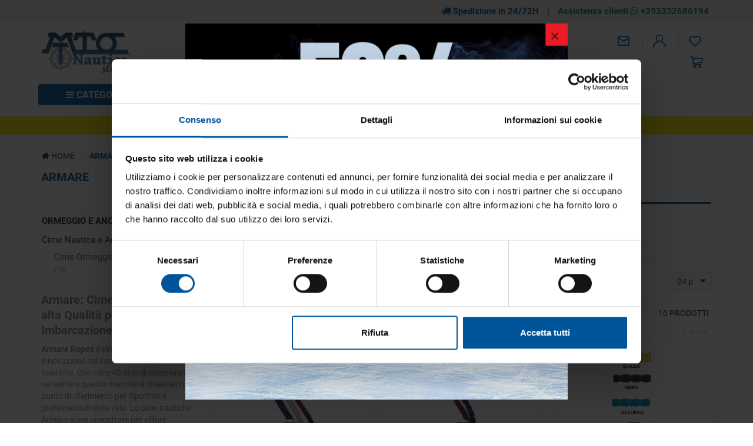

--- FILE ---
content_type: text/html; charset=UTF-8
request_url: https://www.mtonauticastore.it/armare
body_size: 381752
content:
<!DOCTYPE html>
<html lang="it">
  <head>
    <title>ARMARE</title>
    <meta charset="utf-8">
    <meta name="format-detection" content="telephone=no">
    <meta name="description" content="Armare: Cime Nautiche di alta Qualit&amp;agrave; per ogni Imbarcazione Armare Ropes &amp;egrave; sinonimo di qualit&amp;agrave; e innovazione nel campo delle cime nautiche">
    <meta name="robots" content="index,follow">
    <meta name="generator" content="DAISUKE Ecommerce Platform by Pianetaitalia.com - Rimini - Italy">
    <meta http-equiv="X-UA-Compatible" content="IE=edge">
    <meta name="viewport" content="width=device-width, initial-scale=1">
    <meta property="og:url" content="https://www.mtonauticastore.it/">
    <meta property="og:type" content="article">
    <meta property="og:title" content="ARMARE">
    <meta property="og:description" content="Armare: Cime Nautiche di alta Qualit&agrave; per ogni Imbarcazione Armare Ropes &egrave; sinonimo di qualit&agrave; e innovazione nel campo delle cime nautiche">
        <link rel="canonical" href="https://www.mtonauticastore.it/armare">
      <link rel="alternate" hreflang="it" href="https://www.mtonauticastore.it/armare">
    <link rel="alternate" hreflang="en" href="https://www.mtonauticastore.com/armare">
    <link rel="alternate" hreflang="es" href="https://www.mtonauticastore.es/armare">
    <link rel="alternate" hreflang="fr" href="https://www.mtonauticastore.fr/armare">
    <link rel="alternate" hreflang="de" href="https://www.mtonauticastore.de/armare">
    <link type="text/css" rel="stylesheet" href="https://cdnjs.cloudflare.com/ajax/libs/twitter-bootstrap/3.4.1/css/bootstrap.min.css">
    <link type="text/css" rel="preload" href="https://cdnjs.cloudflare.com/ajax/libs/jquery.sumoselect/3.4.8/sumoselect.min.css" as="style" onload="this.onload=null;this.rel='stylesheet'">
    <link type="text/css" rel="stylesheet" href="https://cdnjs.cloudflare.com/ajax/libs/font-awesome/4.7.0/css/font-awesome.min.css">
    <link type="text/css" rel="stylesheet" href="/tpl/libs/icomoon/style.min.css">
    <link type="text/css" rel="preload" href="https://cdnjs.cloudflare.com/ajax/libs/animate.css/3.7.0/animate.min.css" as="style" onload="this.onload=null;this.rel='stylesheet'">
    <link type="text/css" rel="preload" href="/tpl/css/style-social.min.css" as="style" onload="this.onload=null;this.rel='stylesheet'">
    <link type="text/css" rel="preload" href="https://cdnjs.cloudflare.com/ajax/libs/magnific-popup.js/1.1.0/magnific-popup.min.css" as="style" onload="this.onload=null;this.rel='stylesheet'">
    <link type="text/css" rel="preload" href="https://cdnjs.cloudflare.com/ajax/libs/owl-carousel/1.3.3/owl.carousel.min.css" as="style" onload="this.onload=null;this.rel='stylesheet'">
    <link type="text/css" rel="preload" href="https://cdnjs.cloudflare.com/ajax/libs/owl-carousel/1.3.3/owl.theme.min.css" as="style" onload="this.onload=null;this.rel='stylesheet'">
    <link type="text/css" rel="preload" href="https://cdnjs.cloudflare.com/ajax/libs/owl-carousel/1.3.3/owl.transitions.min.css" as="style" onload="this.onload=null;this.rel='stylesheet'">
    <link type="text/css" rel="preload" href="https://cdnjs.cloudflare.com/ajax/libs/plyr/3.5.6/plyr.css" as="style" onload="this.onload=null;this.rel='stylesheet'">
    <link type="text/css" rel="preload" href="https://cdnjs.cloudflare.com/ajax/libs/jquery-footable/3.1.6/footable.bootstrap.min.css" as="style" onload="this.onload=null;this.rel='stylesheet'">
    <link type="text/css" rel="preload" href="https://cdn.jsdelivr.net/npm/instantsearch.css@8.2.1/themes/satellite.min.css" as="style" onload="this.onload=null;this.rel='stylesheet'">
    <noscript>
            <link type="text/css" rel="stylesheet" href="https://cdnjs.cloudflare.com/ajax/libs/animate.css/3.7.0/animate.min.css">
      <link type="text/css" rel="stylesheet" href="https://cdnjs.cloudflare.com/ajax/libs/jquery.sumoselect/3.4.8/sumoselect.min.css">
      <link type="text/css" rel="stylesheet" href="/tpl/css/style-social.min.css">
      <link type="text/css" rel="stylesheet" href="https://cdnjs.cloudflare.com/ajax/libs/magnific-popup.js/1.1.0/magnific-popup.min.css">
      <link type="text/css" rel="stylesheet" href="https://cdnjs.cloudflare.com/ajax/libs/owl-carousel/1.3.3/owl.carousel.min.css">
            <link type="text/css" rel="stylesheet" href="https://cdnjs.cloudflare.com/ajax/libs/owl-carousel/1.3.3/owl.transitions.min.css">
      <link type="text/css" rel="stylesheet" href="https://cdnjs.cloudflare.com/ajax/libs/plyr/3.5.6/plyr.css">
      <link type="text/css" rel="stylesheet" href="https://cdnjs.cloudflare.com/ajax/libs/jquery-footable/3.1.6/footable.bootstrap.min.css">
      <link rel="stylesheet" href="https://cdn.jsdelivr.net/npm/instantsearch.css@8.2.1/themes/satellite.min.css">
    </noscript>
    <link type="text/css" rel="stylesheet" href="/tpl/css/style20.css">
    <script src="https://cdnjs.cloudflare.com/ajax/libs/jquery/3.7.1/jquery.min.js"></script>
    <!-- HTML5 shim and Respond.js IE8 support of HTML5 elements and media queries -->
    <!--[if lt IE 9]>
    <script src="//oss.maxcdn.com/html5shiv/3.7.3/html5shiv.min.js"></script>
    <script src="//oss.maxcdn.com/respond/1.4.2/respond.min.js"></script>
    <![endif]-->
    <link rel="shortcut icon" href="/data/favicon.ico" type="image/x-icon">
    <link rel="icon" href="/data/favicon.ico" type="image/x-icon">
    
    
    <!-- Google Tag Manager -->
<script>(function(w,d,s,l,i){w[l]=w[l]||[];w[l].push({'gtm.start':
new Date().getTime(),event:'gtm.js'});var f=d.getElementsByTagName(s)[0],
j=d.createElement(s),dl=l!='dataLayer'?'&l='+l:'';j.async=true;j.src=
'//www.googletagmanager.com/gtm.js?id='+i+dl;f.parentNode.insertBefore(j,f);
})(window,document,'script','dataLayer','GTM-WWBJ6GC');</script>
<!-- End Google Tag Manager -->
    
    
</head>

<body>
  <!-- Google Tag Manager (noscript) -->
<noscript><iframe src="//www.googletagmanager.com/ns.html?id=GTM-WWBJ6GC"
height="0" width="0" style="display:none;visibility:hidden"></iframe></noscript>
<!-- End Google Tag Manager (noscript) -->
  
  
  
  
  
  <div class="overlay-canvas"></div>
  <div class="correction"></div>
  <div class="wrapper-affix">
          <div class="infotop hidden-xs">
        <div class="container">
          <div class="row">
            <div class="container-fluid text-right">
              <ul class="list-inline">
                <li><i class="fa fa-truck" aria-hidden="true"></i> Spedizione in 24/72H</li>
                <li>|</li>
                <li><a href="https://wa.me/393332686194" title="Assistenza clienti" target="_blank">Assistenza clienti <i class="fa fa-whatsapp" aria-hidden="true"></i> +393332686194</a></li>
              </ul>
            </div>
          </div>
        </div>
      </div>
        <div class="testa">
      <div class="container">
        <div class="row">
          
                    <div class="col-xs-6 col-sm-4 col-md-3 col-lg-3">
            <div class="logo hidden-xs">
              <a href="#" title="menu" class="tgl toggle-canvas d-inline visible-sm"><i class="fa fa-bars" aria-hidden="true"></i></a>
              <a href="https://www.mtonauticastore.it" title=""><img class="img-responsive" src="https://www.mtonauticastore.it/data/logo.png" alt=""></a>
            </div>
            <div class="visible-xs info btns">
              <ul class="list-inline">
                                <li><a href="#" title="menu" class="tgl toggle-canvas d-inline"><i class="icon-menu" aria-hidden="true"></i></a></li>
                                <li class="logo"><a href="https://www.mtonauticastore.it" title=""><img class="img-responsive" src="https://www.mtonauticastore.it/data/logo.png" alt=""></a></li>
              </ul>
            </div>
          </div>
          <div class="col-xs-6 col-sm-8 col-md-4 col-md-push-5 col-lg-4 col-lg-push-5">
              <div class="info text-right btns">
                <ul class="list-inline">
                                                                        <li class="hidden-xs"><a href="mailto:sales@mtonautica.com" title="inviaci una email"><i class="icon-mail"></i></a></li>
                                     <li><a class="a_saveurl" href="https://www.mtonauticastore.it/login" title="Login"><i class=" icon-user-n"></i> </a></li>
                                                      <li>
                    <div id="preferiti">
                      <div class="ajax-prodpref">
  <span>
          <i class="icon-heart" aria-hidden="true"></i>
                  </span>
</div>
                    </div>
                  </li>
                </ul>
                <div class="cart-wrapper">
                  <ul class="list-inline fa-ul">
                                        <li>
                      <div id="cart">
                        <div class="ajax-cart">
  <span>
          <i class="icon-cart-n"></i>
                  </span>
</div>
                      </div>
                    </li>
                  </ul>
                </div>
              </div>
            </div>
            <div class="col-xs-12 col-sm-12 col-md-5 col-md-pull-4 col-lg-5 col-lg-pull-4">
              <div class="info text-right">
                <div class="top_search" itemscope itemtype="https://schema.org/WebSite">
  <meta itemprop="url" content="https://www.mtonauticastore.it">
  <form action="https://www.mtonauticastore.it/cerca" method="get" id="frm_cerca" role="search" autocomplete="off" itemprop="potentialAction" itemscope itemtype="https://schema.org/SearchAction">
    <meta itemprop="target" content="https://www.mtonauticastore.it/cerca?keywords={keywords}">
    <div class="input-group ">
      <div class="input-group-btn">
        <button type="submit" class="btn" aria-label="Cerca"><i class="icon-search"></i></button>
      </div>
      <input id="txt_cerca" autocomplete="off" itemprop="query-input" type="text" class="form-control input" name="keywords" value="" placeholder="Cosa stai cercando? Digita qui..." aria-label="Cosa stai cercando? Digita qui..." required>
    </div>
  </form>
  </div>
  <div id="wrapper_results" class="search_results hidden">
    
<style media="screen">
  .search_results{position:fixed;top:0;left:0;right:0;bottom:0;z-index:6;text-align:left;margin-top: 0 !important;}
  .search_results .closebar{text-align:center;background-color:#00559a;padding:6px 0;}
  .search_results .closebar button{border:0;color:#ffff;background-color:transparent;height:auto;padding:6px 30px;}
  .search_results .closebar button:hover{background-color: hsla(0,0%,100%,.2);}
  .search_results .closebar button i{color:#fff !important;vertical-align: middle;margin-right:4px;display:inline-block !important;}
  .search_results .main{background-color:#fff;height:100%;}
  .search_results .topbar .flex{  align-items: center;}
  .search_results .records{overflow: auto;height:calc(100% - 128px);padding-bottom:40px;}
  /*.search_results .records::-webkit-scrollbar{width:8px;}
  .search_results .records::-webkit-scrollbar-track{background :#f0f0f0;border-radius:8px;}
  .search_results .records::-webkit-scrollbar-thumb{background :#ccc;border-radius:8px;}*/
  .search_results .records .container .row{align-items:normal !important;}
  .search_results .wrapper-dx{margin-left:50px;}
  .facet-stats{margin-top:16px;font-size: 14px;color: #999;}
  .facet-search{margin:14px 0;height:auto !important;}
  .facet-search:before{margin-top:0;transform: translateY(-50%);}
  .facet-search .form-control{box-shadow:none;border: 1px solid #d6d6e7;height:50px;padding-right: 45px;}
  .facet-search .form-control::placeholder{color:#1f1f1f;opacity:1;}
  .facet-search .form-control:-ms-input-placeholder{color:#1f1f1f;}
  .facet-search .form-control::-ms-input-placeholder{color:#1f1f1f;}
  .sortby-wrapper label{font-size:14px;padding-right:6px;font-weight:400;}
  .sortby-wrapper .form-control{font-size:14px;text-align:left;border-radius:4px !important;}
  .wrapper-facets{}
  .wrapper-facets .h5 {margin: 18px 0 10px;padding: 0 0 6px;text-transform: uppercase;border-bottom: 1px solid #f0f0f0;font-weight: 600;font-size: 17px !important;color:#1f1f1f;}
  .wrapper-facets .btn{padding:0 20px 0 0 ;height:24px;margin-top:20px;box-shadow: none;border:0;background-image: none;font-size:15px;background-color:transparent;text-transform: none;font-size: 14px !important;}
  .wrapper-facets .btn:hover, .wrapper-facets .btn:active, .wrapper-facets .btn:focus{background-image:none;color: #1f1f1f;}
  .facet-brand .form-control{padding-left:30px;box-shadow: none;border-color:#ccc;}
  .facet-brand .form-control:disabled{background:#fff;border-color:#ccc;}
  .facet-brand .form-control::placeholder{color:#1f1f1f;opacity:1;}
  .facet-brand .form-control:-ms-input-placeholder{color:#1f1f1f;}
  .facet-brand .form-control::-ms-input-placeholder{color:#1f1f1f;}
  .facet-form{position:relative;height: auto !important;}
  .facet-submit {position: absolute;top: 0;right: inherit;left: 8px;border: 0;background-color: transparent;padding: 0;width: 25px;height: 100%;}
  .facet-submit i{font-size: 16px;}
  .facet-disjunctive {position: relative;margin-left: 24px}
  .facet-link {font-size: 16px;line-height:24px;text-decoration: none;padding-right:36px;padding-left:26px;position:relative;}
  .facet-link:hover{color: #00559a;cursor:pointer;}
  .facet-label {font-weight: 400;margin:0;color:#1f1f1f;font-size: 13px;}
  .facet-label input[type=checkbox]{margin:0;position:absolute;top:2px;left:0;box-shadow:none;border-radius: .125rem;width: 1.125rem;height: 1.125rem;}
  .facet-selected input[type=checkbox]{background-color:#1f1f1f;color:#fff;background-image:none;border-color: #1f1f1f;}
  .facet-selected input[type="checkbox"]:after {content:"";display: block; -webkit-transform: rotate(45deg);transform: rotate(45deg); width: .375rem;height: .8125rem;border: .125rem solid #fff;border-top: 0;border-left: 0; margin-left: .34rem; margin-top: 0;background-color: transparent;}
  .facet-count {color: #999;position: absolute;top: 0;right: 0;font-size: 10px;line-height:14px;background-color:#f0f0f0;}
  .facet-rangeinput label{margin-bottom:0;flex:1;}
  .facet-rangeinput .form-control{box-shadow: none;height:36px;width:100%;font-size:13px;font-weight:400;padding: 0 5px;text-align: center;}
  .facet-rangeinput .btn{margin-top:0; padding:0 20px;height:36px;box-shadow: none;border:1px solid #e6e6e6;background-image: none;font-size:15px;text-transform:uppercase;background-color:#f5f5f5;}
  .facet-rating .fa{font-size:11px !important;color: #e6e6e6 !important;width:auto;line-height: normal;height:auto;display:inline-block;margin-right:0px;padding:0 !important;}
  .facet-rating .fa.on{color: #f4ad00 !important;}
  .facet-rating .disabled-item div[disabled]{height:28px;}
  .facet-rating .disabled-item div[disabled] .fa{margin-right:4px;}
  .facet-rating .label-more{color:#1f1f1f;}
  .facet-current-refinements{margin:15px 0;display:inline-block;}
  .facet-current-refinements .btn-filter{background-color:transparent;border-color:transparent;margin-right:15px;padding:.05rem 0;font-size:13px;margin-bottom:3px;}
  .facet-current-refinements .btn-filter > span:not(:first-child){background-color:#f0f0f0;padding:0 5px;border:1px solid #e6e6e6;border-radius: 4px;}
  .facet-hits.hits-empty{margin-top:10px;}
  .facet-hits:after {content: ""; display: table; clear: both;}
  .facet-hits .products{margin: 0 -8px !important;}
  .facet-hits .pitem{box-shadow:none;border-radius: 0 !important;padding: 0 8px !important;}
  .facet-hits .prod-cont{width:100%;}
  .facet-hits .prod-title {margin-bottom: 13px;margin-top: 5px;padding-top: 0;color: #1d1d1d;font-size: 14px;font-weight: 400;text-align: center;}
  .facet-hits .prod-title mark{background-color:#fcf8e3 !important;color: #1f1f1f !important;}
  .facet-pagination{display: inline-block;}
  .facet-pagination .disabled-item span{border-radius: 0 !important;background-image:none;height:auto !important;line-height:44px !important;display: inline-block;width:34px;padding:0;text-align: center;background-color:#f5f5f5 !important;}
  .facet-pagination a{margin:0 3px !important;box-shadow:none !important;background-image:none !important;line-height:32px !important;height:auto !important;background-color:#f5f5f5 !important;}
  .facet-pagination .active a{color:#fff !important;background-color:#00559a !important;}
  .facet-pagination i{font-size: 14px !important;padding:0 !important;}

  @media only screen and (max-width:767px){
    .search_results .topbar .logo{padding:10px 0;}
    .search_results .topbar .logo img{margin:0;}
    .search_results .topbar .btn{height:40px;border: 0;padding-right: 0;background-color:transparent;}
    .search_results .wrapper-dx{margin-left:0;}
    .wrapper-facets{position: fixed;bottom:0;right: 0;top: 0;width:80%;background-color:#fff;z-index:3;display: flex;flex-direction: column;visibility: hidden;opacity: 0;}
    .wrapper-facets:before{content:"";position:fixed;top:0;bottom:0;left:0;width:20%;left: 0;background-color: rgba(0, 0, 0, .5);}
    .wrapper-facets.on{visibility: visible;opacity: 1;}
    .facet-main{padding:20px 20px 0 20px;overflow-y: auto;padding: 20px;flex: 1;}
    .btn.show-facetsbar{background-color:#f0f0f0;border-color: #d7dde5;color:#777;text-transform:uppercase;font-weight:600;height:44px !important;padding: 5px 12px}
    .btn.show-facetsbar i{color:#777 !important;font-size: 16px !important;}
    .facet-search {margin: 2px 0 10px;}
    .facet-stats{margin-top:4px;}
    .facet-button{box-shadow: 0 0 12px 3px rgba(0,0,0,.07);padding:10px 20px;}
    .facet-hits{margin-top:10px;}
    #facet-button-mob{visibility:hidden;opacity:0;}
    #facet-button-mob.on{visibility:visible;;opacity:1;}
    .facet-button .btn-top{border:0;font-size:13px;height:30px;}
    .facet-button .btn-sx{padding:0;color:#00559a;margin-top:0;width:auto;background-image:none !important;height:25px;background-color:#fff;font-weight:400;}
    .facet-button .btn-dx{padding:0;height:100%;width: 30px;margin-top:0;background-color:#fff;}
    .facet-button .btn-show{background: #00559a;color: #fff;text-transform:uppercase;font-weight:600;height:45px;margin-top:0;padding:0 20px;}
    .facet-current-refinements{margin-top:15px;}
    .facet-current-refinements .btn-filter{margin-bottom:3px;}
  }

  @media only screen and (min-width:768px){
    .sortby-wrapper{text-align:right;}
  }

</style>

<div class="main">
  <div class="topbar">
    <div class="closebar hidden-xs">
      <button class="btn" type="button" name="close"><i class="icon-x"></i> Chiudi ricerca</button>
    </div>
    <div class="container">
      <div class="row row-eq-height-sm flex">
        <div class="col-xs-6 col-sm-3 col-md-3 col-lg-3 col-xl-2">
                      <div class="logo-wrapper">
              <div class="logo">
                
                <picture>
                                    <img class="img-responsive" src="https://www.mtonauticastore.it/data/thumb_cache/_data_logo_png.webp" alt="" width="230" height="111">
                </picture>
              </div>
            </div>
                  </div>
        <div class="col-xs-6 visible-xs text-right">
          <button class="btn"><i class="icon-x toggle-search"></i></button>
        </div>
        <div class="col-xs-12 col-sm-9 col-md-9 col-lg-9 col-xl-10">
          <div class="wrapper-dx">
            <div id="facet-search"></div>
          </div>
        </div>
      </div>
    </div>
  </div>
  <div class="records">
    <div class="container">
      <div class="row row-eq-height-sm">
        <div class="col-sm-4 col-md-3 col-lg-3 col-xl-2">
          <div class="sticky-col-sm">
            <div class="wrapper-facets">
              <div class="facet-button visible-xs">
                <div class="row no-gutters">
                  <div class="col-xs-6">
                                        <div id="mr-clear-refinements"></div>
                  </div>
                  <div class="col-xs-6 text-right">
                    <button class="toggle-facets btn btn-top btn-dx"><i class="icon-x"></i></button>
                  </div>
                </div>
              </div>
              <div class="facet-main">
                <div id="mr-refinement-list-categories"></div>
                <div id="mr-refinement-list-brands"></div>
                <div id="mr-range-input"></div>
                <div id="mr-rating-menu"></div>
              </div>
              <div id="facet-button-mob" class="facet-button visible-xs text-center">
                <button class="btn btn-show toggle-facets">Mostra</button>
              </div>
            </div>
          </div>
        </div>
        <div class="col-sm-8 col-md-9 col-lg-9 col-xl-10">
          <div class="wrapper-dx">
            <div class="row">
              <div class="col-xs-4 col-sm-5">
                <div id="mr-stats"></div>
              </div>
              <div class="col-xs-8 col-sm-7">
                <div class="form-inline sortby-wrapper hidden">
                  <label class="hidden-xs">Ordina per</label>
                  <div class="input-group">
                    <div id="sort-by"></div>
                    <div class="input-group-btn">
                      <button class="toggle-facets btn show-facetsbar visible-xs"><i class="fa fa-sliders"></i></button>
                    </div>
                  </div>
                </div>
              </div>
            </div>
            <div class="row">
              <div class="container-fluid">
                <div id="mr-current-refinements"></div>
                <div id="mr-hits"></div>
                <div class="justpag">
                  <div class="pagination-wrapper">
                    <div id="mr-pagination"></div>
                  </div>
                </div>
              </div>
            </div>
          </div>
        </div>
      </div>
    </div>
  </div>

  <script>
    const id_dominio = 2;
    const valuta = "€";
    const app_id = "HGXMKYG8J2";
    const search_key = "71b98fe27238c5038233288efd6c76d9";
    const algolia_index = 'index_prodotti_' + id_dominio;
    var $wrapper_facet = $(".wrapper-facets");
    var $facet_button_mob = $("#facet-button-mob");
    var $sortby_wrapper = $(".sortby-wrapper");
    var translation = {
      "categorie_titolo" : "Categorie",
      "marche_titolo" : "Marche",
      "prezzo_titolo" : "Prezzo",
      "voto_titolo" : "Voto",
      "nessun_risultato" : "Nessun risultato per la ricerca",
      "risultato" : "risultato",
      "risultati" : "risultati",
      "cancella_filtri" : "Cancella filtri",
      "cerca_prodotti" : "Cerca prodotti",
      "in_evidenza" : "In evidenza",
      "prezzo_asc" : "Prezzo (asc)",
      "prezzo_desc" : "Prezzo (desc)",
      "risultati_pagina" : "risultati per pagina",
      "marca" : "Marca",
      "cerca_marca" : "Cerca marca",
      "cerca_categoria" : "Cerca categoria",
      "mostra_piu" : "mostra di più",
      "mostra_meno" : "mostra meno",
      "nessun_risultato_per" : "Nessun risultato per",
      "filtra" : "Filtra",
      "a" : "a",
      "maggiore" : "e sup.",
      "novita" : "SALDI INVERNALI",
      "lastminute" : "",
      "inofferta" : "In offerta",
      "outlet" : "Outlet",
      "top" : "Top"
    }

    

      function customFilters(helper) {
        if (helper.state.query) {
          const search_string = helper.state.query;
          if (search_string.length < 3) {
            return false;
          }
          $sortby_wrapper.removeClass("hidden");
          helper.search();
        }
      }

      function getHeaderTemplate(name) {
        return `<div class="ais-header"><div class="h5">${name}</div></div>`;
      }

      function getStarsHTML(rating, maxRating) {
        let html = '';
        const newRating = maxRating || 5;
        for (let i = 0; i < newRating; ++i)
          html += "<i class=\"fa fa-star" + (i < rating ? ' on' : '') + "\"></i>";
        return html;
      }

      $(function () {
        const searchClient = algoliasearch(app_id, search_key);
        const search = instantsearch({
          indexName: algolia_index,
          searchClient,
          routing: {
            stateMapping: instantsearch.stateMappings.singleIndex(algolia_index)
          },
          searchFunction: customFilters,
          insights: true
        });

        search.addWidgets([

          instantsearch.widgets.searchBox({
            container: '#facet-search',
            placeholder: translation.cerca_prodotti,
            cssClasses: {
              form: 'facet-search',
              input: 'form-control facet-search-input'
            }
          }),

          instantsearch.widgets.stats({
            container: '#mr-stats',
            cssClasses: {
              root: 'facet-stats',
            },
            templates: {
              text: `
                {{#areHitsSorted}}
                  {{#hasNoSortedResults}}${translation.nessun_risultato}{{/hasNoSortedResults}}
                  {{#hasOneSortedResults}}1 ${translation.risultato}{{/hasOneSortedResults}}
                  {{#hasManySortedResults}}{{#helpers.formatNumber}}{{nbSortedHits}}{{/helpers.formatNumber}} ${translation.risultati}{{/hasManySortedResults}}
                  sorted out of {{#helpers.formatNumber}}{{nbHits}}{{/helpers.formatNumber}}
                {{/areHitsSorted}}
                {{^areHitsSorted}}
                  {{#hasNoResults}}${translation.nessun_risultato}{{/hasNoResults}}
                  {{#hasOneResult}}1 ${translation.risultato}{{/hasOneResult}}
                  {{#hasManyResults}}{{#helpers.formatNumber}}{{nbHits}}{{/helpers.formatNumber}} ${translation.risultati}{{/hasManyResults}}
                {{/areHitsSorted}}
                in {{processingTimeMS}}ms
              `,
            }
          }),

          instantsearch.widgets.clearRefinements({
            container: '#mr-clear-refinements',
            cssClasses: {
              button: 'reset-facets btn btn-top btn-sx',
            },
            templates: {
              resetLabel: translation.cancella_filtri,
            }
          }),

          instantsearch.widgets.sortBy({
            container: '#sort-by',
            items: [
              { label: translation.in_evidenza, value: algolia_index },
              { label: translation.prezzo_asc, value: algolia_index + '_price_asc' },
              { label: translation.prezzo_desc , value: algolia_index + '_price_desc' },
            ],
            cssClasses: {
              select: 'form-control',
            },
          }),

          instantsearch.widgets.currentRefinements({
            container: '#mr-current-refinements',
            cssClasses: {
              list: 'facet-current-refinements hidden-xs',
              item: 'btn-filter',
            },
          }),

          instantsearch.widgets.panel({
            templates: {
              header: getHeaderTemplate(translation.categorie_titolo),
            }
          })
          (instantsearch.widgets.refinementList)({
            container: '#mr-refinement-list-categories',
            attribute: 'categories',
            //searchable: true,
            searchablePlaceholder: translation.cerca_categoria,
            searchableIsAlwaysActive: false,
            limit: 8,
            showMore: true,
            templates: {
              showMoreText: `
                {{#isShowingMore}}
                  - ${translation.mostra_meno}
                {{/isShowingMore}}
                {{^isShowingMore}}
                  + ${translation.mostra_piu}
                {{/isShowingMore}}
              `
            },
            cssClasses: {
              root: 'facet-brand',
              searchableRoot: 'form-group',
              searchableForm: 'facet-form',
              searchableInput: 'form-control',
              searchableSubmit: 'facet-submit',
              list: 'list-unstyled',
              item: 'facet-link',
              selectedItem: 'facet-selected',
              label: 'facet-label',
              count: 'facet-count',
              showMore: 'btn'
            },
          }),

          instantsearch.widgets.panel({
            templates: {
              header: getHeaderTemplate(translation.marche_titolo),
            }
          })
          (instantsearch.widgets.refinementList)({
            container: '#mr-refinement-list-brands',
            attribute: 'brand',
            //searchable: true,
            searchablePlaceholder: translation.cerca_marca,
            searchableIsAlwaysActive: false,
            limit: 8,
            showMore: true,
            templates: {
              showMoreText: `
                {{#isShowingMore}}
                  - ${translation.mostra_meno}
                {{/isShowingMore}}
                {{^isShowingMore}}
                  + ${translation.mostra_piu}
                {{/isShowingMore}}
              `
            },
            cssClasses: {
              root: 'facet-brand',
              searchableRoot: 'form-group',
              searchableForm: 'facet-form',
              searchableInput: 'form-control',
              searchableSubmit: 'facet-submit',
              list: 'list-unstyled',
              item: 'facet-link',
              selectedItem: 'facet-selected',
              label: 'facet-label',
              count: 'facet-count',
              showMore: 'btn'
            },
          }),

          instantsearch.widgets.panel({
            templates: {
              header: getHeaderTemplate(translation.prezzo_titolo),
            }
          })
          (instantsearch.widgets.rangeInput)({
            container: '#mr-range-input',
            attribute: 'price',
            templates: {
              separatorText: translation.a,
              submitText: translation.filtra
            },
            cssClasses: {
              root: 'facet-rangeinput',
              input: 'form-control',
              submit: 'btn'
            }
          }),

          instantsearch.widgets.panel({
            templates: {
              header: getHeaderTemplate(translation.voto_titolo),
            }
          })
          (instantsearch.widgets.ratingMenu)({
            container: '#mr-rating-menu',
            attribute: 'voto',
            max: 5,
            templates: {
              item: `
                {{#count}}
                  <a class="{{cssClasses.link}}" aria-label="{{value}} & >" href="{{url}}">
                {{/count}}
                {{^count}}
                  <div class="{{cssClasses.link}}" aria-label="{{value}} & >" disabled>
                {{/count}}
                {{#stars}}
                  <i
                    class="{{cssClasses.starIcon}} {{#.}}fa fa-star on{{/.}}{{^.}}fa fa-star{{/.}}"
                    aria-hidden="true"
                    width="24"
                    height="24">
                  </i>
                {{/stars}}
                <span class="{{cssClasses.label}}">${translation.maggiore}</span>
                {{#count}}
                  <span class="{{cssClasses.count}}">{{#helpers.formatNumber}}{{count}}{{/helpers.formatNumber}}</span>
                {{/count}}
                {{#count}}
                  </a>
                {{/count}}
                {{^count}}
                  </div>
                {{/count}}
              `,
            },
            cssClasses: {
              list: 'facet-rating',
              disabledItem: 'disabled-item',
              label: 'label-more'
            }
          }),

          instantsearch.widgets.hits({
            container: '#mr-hits',
            templates: {
              item: (hit, { html, components, sendEvent }) => `
                <div class="prod-cont" onClick="${() => sendEvent('conversion', hit, 'Product Clicked')}">
                  <div class="item-img">
                    ${hit.nuovo ? `<div class="new">${translation.novita}</div>` : ''}
                    <div class="wrapper">
                      <a class="pdescr_${hit.id} ga_click_product" href="${hit.url}" title="${hit.name}">
                        <figure>
                          <img loading="lazy" class="img-responsive" src="${hit.image}" alt="${hit.name}" />
                        </figure>
                      </a>
                    </div>
                    <div class="bdg">
                      ${hit.percsconto ? `<div class="offer"><span>- ${hit.percsconto.toFixed(0)}%</span></div>` : ''}
                    </div>
                    <div class="voto">
                      ${getStarsHTML(hit.voto)}
                    </div>
                  </div>
                  <div class="item-info">
                    <div class="prod-title">${hit._highlightResult.name.value}</div>
                    <div class="cifra">
                      <span class="prezzo">${valuta} ${parseFloat(hit.price).toFixed(2).replace(".", ",") }</span>
                      <span class="prezzo_pieno">${hit.prezzo_pieno ? `${valuta} ${parseFloat(hit.prezzo_pieno).toFixed(2).replace(".", ",")}` : ' '}</span>
                    </div>
                  </div>
                </div>
              `,
              empty: translation.nessun_risultato_per + ' {{ query }}'
            },
            cssClasses: {
              root: 'facet-hits',
              list: ['products', 'dflex'],
              item: 'col-xxs-12 col-xs-6 col-sm-6 col-md-4 col-lg-4 col-xl-3 pitem',
              emptyRoot: 'alert alert-warning hits-empty'
            }
          }),

          instantsearch.widgets.panel({
            hidden: ({ results }) => results.nbPages <= 1,
          })
          (instantsearch.widgets.pagination)({
            container: '#mr-pagination',
            totalPages: 4,
            scrollTo: 'body',
            showFirst: false,
            showLast: false,
            cssClasses: {
              list: [
                'pagination',
                'facet-pagination'
              ],
              selectedItem: 'active',
              disabledItem: 'disabled-item'
            },
            templates: {
              previous: '<i class="fa fa-angle-left"></i>',
              next: '<i class="fa fa-angle-right"></i>'
            }
          })

        ]);

        search.start();

        //handler
        search.on('render', () => {
          if (!$facet_button_mob.hasClass("on"))
            $facet_button_mob.addClass("on");
          $(".facet-hits .prod-title").matchHeight({
            byRow:false
          });
        });

        //click btns
        $(document).on('click', '.toggle-facets', function (e) {
          e.preventDefault();
          $wrapper_facet.toggleClass("on");
          $facet_button_mob.removeClass("on");
        });

      });
    
  </script>
</div>
  </div>
<script>
  $(function() {
    var input_field = $("#txt_cerca");
          var wrapper_results = $("#wrapper_results");

      input_field.click(function(){
        $("body").addClass("ovfl");
        //$(".modal-search").removeClass("hidden-m");
        wrapper_results.removeClass("hidden");
        $(".facet-search-input").focus();
      })

      $(document).on("click", ".closebar .btn", function(evt, skipinput){
        $("body").removeClass("ovfl");
        //$(".modal-search").removeClass("hidden-m");
        wrapper_results.addClass("hidden");
      });

      var search_query_mr = {};
      location.search.split('&').toString().substr(1).split(",").forEach(item => {
        search_query_mr[item.split("=")[0]] = decodeURIComponent(item.split("=")[1]) ?  item.split("=")[1]: "" ;
      });
      if(search_query_mr.hasOwnProperty('query'))
        input_field.trigger("click");
      });
</script>
              </div>
            </div>
          
        </div>
      </div>
    </div>

    

    

          <div class="menubar">
        <div class="container">
          <div class="row">
            <div class="col-sm-9 col-md-10 col-lg-9 col-xl-8">
              <div class="menusx">
                <div class="row">
                  <div class="col-sm-3">
                    <div class="megamenu">
                      <a class="tgl toggle-canvas visible-md" href="#" title="Categorie:"><i class="fa fa-bars" aria-hidden="true"></i> Categorie: <i class="fa fa-caret-down" aria-hidden="true"></i></a>
                      <div id="wrappermenu">
                        <div id="canvas_menu" class="navbar navbar-default" role="navigation">
                          <div class="logo-overlay visible-xs visible-sm visible-md"><img class="img-responsive" src="https://www.mtonauticastore.it/data/logo.png" alt=""></div>
                          <a class="visible-xs visible-sm visible-md toggle-canvas" href="#" title="menu"><i class="fa fa-times fa-lg" aria-hidden="true"></i></a>
                          <ul class="nav navbar-nav">
                            <li class="menu-item dropdown open-mobile"><a class="visible-lg" href="#" title="Categorie"><i class="fa fa-bars" aria-hidden="true"></i> Categorie: <i class="fa fa-caret-down" aria-hidden="true"></i></a>
                              <div class="dropdown-menu">
                                <div class="container">
                                  <div class="row">
                                    <div class="col-lg-12">
                                      <ul class="list-unstyled hidelv0 group-menu">
                                        
                                                                            <li class="menu-item">
              <div class="row hv no-gutters">
                <div class="col-lg-3">
                  <a class="lv0 dropdown-toggle disabled"  href="https://www.mtonauticastore.it/offerte_speciali" title="SALDI INVERNALI"> SALDI INVERNALI
                                  </a>
                </div>
                  <div class="col-lg-9 no-rel">
                                                          </div>
              </div>
            </li>
                                                                                              <li class="menu-item dropdown">
              <div class="row hv no-gutters">
                <div class="col-lg-3">
                  <a class="lv0 dropdown-toggle disabled haschild" data-toggle="dropdown" href="https://www.mtonauticastore.it/ormeggio_e_ancoraggio" title="ORMEGGIO E ANCORAGGIO"> ORMEGGIO E ANCORAGGIO
                   <i class="fa fa-angle-right hidden-xs hidden-sm hidden-md" aria-hidden="true"></i>                 </a>
                </div>
                  <div class="col-lg-9 no-rel">
                                                                                      <i class="show-child fa fa-angle-down visible-xs visible-sm visible-md"></i>
                                            <div class="dropdown-menu group-menu">
                        <div class="row">
                          <div class="col-lg-12">
                                                        <ul class="list-unstyled hidelv1">
                                                                            <li class="lv1 haschild">
              <a class="child" href="https://www.mtonauticastore.it/ancore_per_barche" title="Ancore per Barche"><i class="icon-plus hidden-lg hidden-xl" aria-hidden="true"></i> Ancore per Barche</a>
                                            <i class="show-child fa fa-angle-down visible-xs visible-sm visible-md"></i>
                <div class="dropdown-menu">
                  <ul class="list-unstyled hidelv2">
                    
                                                                            <li class="lv2">
              <a href="https://www.mtonauticastore.it/ancore_acciao_zincato" title="Ancore in Acciaio Zincato "> Ancore in Acciaio Zincato </a>
                            </li>
                                                                                              <li class="lv2">
              <a href="https://www.mtonauticastore.it/ancore_acciaio_inox" title="Ancore in Acciaio Inox "> Ancore in Acciaio Inox </a>
                            </li>
                                                                                              <li class="lv2">
              <a href="https://www.mtonauticastore.it/ancore_lega_alluminio" title="Ancore in Lega di Alluminio"> Ancore in Lega di Alluminio</a>
                            </li>
                                                                                              <li class="lv2">
              <a href="https://www.mtonauticastore.it/ancore_galleggianti" title="Ancore Galleggianti "> Ancore Galleggianti </a>
                            </li>
                            
                  </ul>
                </div>
              </li>
                                                                                              <li class="lv1 haschild">
              <a class="child" href="https://www.mtonauticastore.it/catene" title="Catene"><i class="icon-plus hidden-lg hidden-xl" aria-hidden="true"></i> Catene</a>
                                            <i class="show-child fa fa-angle-down visible-xs visible-sm visible-md"></i>
                <div class="dropdown-menu">
                  <ul class="list-unstyled hidelv2">
                    
                                                                            <li class="lv2">
              <a href="https://www.mtonauticastore.it/catene_calibrate" title="Catene Calibrate"> Catene Calibrate</a>
                            </li>
                                                                                              <li class="lv2">
              <a href="https://www.mtonauticastore.it/catena_lunga_tipo_genovese" title="Catena Lunga Tipo Genovese"> Catena Lunga Tipo Genovese</a>
                            </li>
                                                                                              <li class="lv2">
              <a href="https://www.mtonauticastore.it/accessori_catena" title="Accessori per Catene da Ancoraggio "> Accessori per Catene da Ancoraggio </a>
                            </li>
                                                                                              <li class="lv2">
              <a href="https://www.mtonauticastore.it/sistemi_cima_catena" title="Sistemi Cima Catena"> Sistemi Cima Catena</a>
                            </li>
                                                                                              <li class="lv2">
              <a href="https://www.mtonauticastore.it/kit_ancoraggio_-_package" title="Kit Ancoraggio - Package"> Kit Ancoraggio - Package</a>
                            </li>
                            
                  </ul>
                </div>
              </li>
                                                                                              <li class="lv1 haschild">
              <a class="child" href="https://www.mtonauticastore.it/accessori_per_ancoraggio" title="Accessori per Ancoraggio"><i class="icon-plus hidden-lg hidden-xl" aria-hidden="true"></i> Accessori per Ancoraggio</a>
                                            <i class="show-child fa fa-angle-down visible-xs visible-sm visible-md"></i>
                <div class="dropdown-menu">
                  <ul class="list-unstyled hidelv2">
                    
                                                                            <li class="lv2">
              <a href="https://www.mtonauticastore.it/bitte_e_passacavi" title="Bitte e Passacavi"> Bitte e Passacavi</a>
                            </li>
                                                                                              <li class="lv2">
              <a href="https://www.mtonauticastore.it/ferma_ancore_e_accessori_ancore" title="Ferma Ancore e Accessori Ancore"> Ferma Ancore e Accessori Ancore</a>
                            </li>
                                                                                              <li class="lv2">
              <a href="https://www.mtonauticastore.it/giunti_a_snodo_per_ancora" title="Giunti a snodo per ancora"> Giunti a snodo per ancora</a>
                            </li>
                                                                                              <li class="lv2">
              <a href="https://www.mtonauticastore.it/grilli_e_moschettoni" title="Grilli e Moschettoni"> Grilli e Moschettoni</a>
                            </li>
                                                                                              <li class="lv2">
              <a href="https://www.mtonauticastore.it/molle_ormeggio_barca" title="Molle per Ormeggio Barca"> Molle per Ormeggio Barca</a>
                            </li>
                                                                                              <li class="lv2">
              <a href="https://www.mtonauticastore.it/musoni_di_prua" title="Musoni di Prua"> Musoni di Prua</a>
                            </li>
                            
                  </ul>
                </div>
              </li>
                                                                                              <li class="lv1 haschild">
              <a class="child" href="https://www.mtonauticastore.it/verricelli_e_salpa_ancore" title="Verricelli e Salpa ancore"><i class="icon-plus hidden-lg hidden-xl" aria-hidden="true"></i> Verricelli e Salpa ancore</a>
                                            <i class="show-child fa fa-angle-down visible-xs visible-sm visible-md"></i>
                <div class="dropdown-menu">
                  <ul class="list-unstyled hidelv2">
                    
                                                                            <li class="lv2">
              <a href="https://www.mtonauticastore.it/salpa_ancore_lofrans" title="Salpa Ancore Lofrans"> Salpa Ancore Lofrans</a>
                            </li>
                                                                                              <li class="lv2">
              <a href="https://www.mtonauticastore.it/accessori_e_ricambi_per_verricelli_salpa_ancore_lofrans_" title="Accessori e Ricambi Per Verricelli Salpa Ancore Lofrans&#039;"> Accessori e Ricambi Per Verricelli Salpa Ancore Lofrans'</a>
                            </li>
                                                                                              <li class="lv2">
              <a href="https://www.mtonauticastore.it/salpa_ancora_mz_electronic" title="Salpa Ancora Mz Electronic"> Salpa Ancora Mz Electronic</a>
                            </li>
                                                                                              <li class="lv2">
              <a href="https://www.mtonauticastore.it/accessori_e_ricambi_per_verricelli_salpa_ancora_mz_electronic" title="Accessori e Ricambi per Verricelli Salpa Ancora Mz Electronic"> Accessori e Ricambi per Verricelli Salpa Ancora Mz Electronic</a>
                            </li>
                                                                                              <li class="lv2">
              <a href="https://www.mtonauticastore.it/salpa_ancore_verricelli_quick" title="Salpa Ancore Verricelli Quick"> Salpa Ancore Verricelli Quick</a>
                            </li>
                                                                                              <li class="lv2">
              <a href="https://www.mtonauticastore.it/accessori_e_ricambi_per_verricelli_salpa_ancore_quick" title="Accessori e Ricambi Per Verricelli Salpa Ancore Quick"> Accessori e Ricambi Per Verricelli Salpa Ancore Quick</a>
                            </li>
                                                                                              <li class="lv2">
              <a href="https://www.mtonauticastore.it/salpa_ancore_maxwell" title="Salpa Ancore Maxwell"> Salpa Ancore Maxwell</a>
                            </li>
                                                                                              <li class="lv2">
              <a href="https://www.mtonauticastore.it/accessori_e_ricambi_salpa_ancora_maxwell" title="Accessori e Ricambi Salpa Ancora Maxwell"> Accessori e Ricambi Salpa Ancora Maxwell</a>
                            </li>
                                                                                              <li class="lv2">
              <a href="https://www.mtonauticastore.it/argani_manuali_e_elettrici" title="Argani Manuali e Elettrici per Uso Nautico"> Argani Manuali e Elettrici per Uso Nautico</a>
                            </li>
                                                                                              <li class="lv2">
              <a href="https://www.mtonauticastore.it/salpa_ancora_lewmar" title="Salpa Ancora Lewmar"> Salpa Ancora Lewmar</a>
                            </li>
                                                                                              <li class="lv2">
              <a href="https://www.mtonauticastore.it/accessori_e_ricambi_salpa_ancora_lewmar" title="Accessori e Ricambi Salpa Ancora Lewmar"> Accessori e Ricambi Salpa Ancora Lewmar</a>
                            </li>
                            
                  </ul>
                </div>
              </li>
                                                                                              <li class="lv1 haschild">
              <a class="child" href="https://www.mtonauticastore.it/eliche_di_manovra_prua_poppa" title="Eliche di Manovra per Prua o Poppa"><i class="icon-plus hidden-lg hidden-xl" aria-hidden="true"></i> Eliche di Manovra per Prua o Poppa</a>
                                            <i class="show-child fa fa-angle-down visible-xs visible-sm visible-md"></i>
                <div class="dropdown-menu">
                  <ul class="list-unstyled hidelv2">
                    
                                                                            <li class="lv2">
              <a href="https://www.mtonauticastore.it/eliche_di_manovra_max_power" title="Eliche di Manovra Max Power"> Eliche di Manovra Max Power</a>
                            </li>
                                                                                              <li class="lv2">
              <a href="https://www.mtonauticastore.it/accessori_comandi_elica_di_manovra_max_power" title="Accessori, Comandi Elica di Manovra Max Power"> Accessori, Comandi Elica di Manovra Max Power</a>
                            </li>
                                                                                              <li class="lv2">
              <a href="https://www.mtonauticastore.it/eliche_di_manovra_quick" title="Eliche di Manovra Quick"> Eliche di Manovra Quick</a>
                            </li>
                                                                                              <li class="lv2">
              <a href="https://www.mtonauticastore.it/accessori_comandi_elica_di_manovra_quick" title="Accessori, Comandi Elica di Manovra Quick"> Accessori, Comandi Elica di Manovra Quick</a>
                            </li>
                                                                                              <li class="lv2">
              <a href="https://www.mtonauticastore.it/eliche_di_prua_e_manovra_vetus" title="Eliche di Prua e Manovra Vetus"> Eliche di Prua e Manovra Vetus</a>
                            </li>
                                                                                              <li class="lv2">
              <a href="https://www.mtonauticastore.it/accessori_comandi_elica_di_manovra_vetus" title="Accessori, Comandi Elica di Manovra Vetus"> Accessori, Comandi Elica di Manovra Vetus</a>
                            </li>
                                                                                              <li class="lv2">
              <a href="https://www.mtonauticastore.it/eliche_di_prua_lewmar" title="Eliche di Prua Lewmar"> Eliche di Prua Lewmar</a>
                            </li>
                                                                                              <li class="lv2">
              <a href="https://www.mtonauticastore.it/eliche_di_manovra_craftsman" title="Eliche di Manovra Craftsman"> Eliche di Manovra Craftsman</a>
                            </li>
                            
                  </ul>
                </div>
              </li>
                                                                                              <li class="lv1 haschild">
              <a class="child" href="https://www.mtonauticastore.it/cime_nautica_e_accessori_cime" title="Cime Nautica e Accessori Cime"><i class="icon-plus hidden-lg hidden-xl" aria-hidden="true"></i> Cime Nautica e Accessori Cime</a>
                                            <i class="show-child fa fa-angle-down visible-xs visible-sm visible-md"></i>
                <div class="dropdown-menu">
                  <ul class="list-unstyled hidelv2">
                    
                                                                            <li class="lv2">
              <a href="https://www.mtonauticastore.it/cime_ormeggio_e_corde_nautica" title="Cime Ormeggio e Corde Nautica"> Cime Ormeggio e Corde Nautica</a>
                            </li>
                                                                                              <li class="lv2">
              <a href="https://www.mtonauticastore.it/cime_ormeggio_con_redance" title="Cime Ormeggio con Redance"> Cime Ormeggio con Redance</a>
                            </li>
                                                                                              <li class="lv2">
              <a href="https://www.mtonauticastore.it/accessori_cime_da_ormeggio" title="Accessori per Cime Nautiche da Ormeggio"> Accessori per Cime Nautiche da Ormeggio</a>
                            </li>
                                                                                              <li class="lv2">
              <a href="https://www.mtonauticastore.it/trecce_varie_e_moschettoni_nylon" title="Trecce Varie e Moschettoni Nylon"> Trecce Varie e Moschettoni Nylon</a>
                            </li>
                                                                                              <li class="lv2">
              <a href="https://www.mtonauticastore.it/cime_parabordi" title="Cime Parabordi"> Cime Parabordi</a>
                            </li>
                                                                                              <li class="lv2">
              <a href="https://www.mtonauticastore.it/fasce_puntapiedi_fibbie" title="Fasce Puntapiedi, Fibbie"> Fasce Puntapiedi, Fibbie</a>
                            </li>
                                                                                              <li class="lv2">
              <a href="https://www.mtonauticastore.it/corde_elastiche_e_ganci" title="Corde Elastiche e Ganci"> Corde Elastiche e Ganci</a>
                            </li>
                                                                                              <li class="lv2">
              <a href="https://www.mtonauticastore.it/cime_galleggianti_e_avvolgicima" title="Cime Galleggianti e Avvolgicima"> Cime Galleggianti e Avvolgicima</a>
                            </li>
                                                                                              <li class="lv2">
              <a href="https://www.mtonauticastore.it/rullo_avvolgicima" title="Rullo Avvolgicima"> Rullo Avvolgicima</a>
                            </li>
                            
                  </ul>
                </div>
              </li>
                                                                                              <li class="lv1 haschild">
              <a class="child" href="https://www.mtonauticastore.it/boe_e_parabordi" title="Boe e Parabordi"><i class="icon-plus hidden-lg hidden-xl" aria-hidden="true"></i> Boe e Parabordi</a>
                                            <i class="show-child fa fa-angle-down visible-xs visible-sm visible-md"></i>
                <div class="dropdown-menu">
                  <ul class="list-unstyled hidelv2">
                    
                                                                            <li class="lv2">
              <a href="https://www.mtonauticastore.it/parabordi_polyform" title="Parabordi Polyform"> Parabordi Polyform</a>
                            </li>
                                                                                              <li class="lv2">
              <a href="https://www.mtonauticastore.it/parabordi_majoni" title="Parabordi Majoni"> Parabordi Majoni</a>
                            </li>
                                                                                              <li class="lv2">
              <a href="https://www.mtonauticastore.it/parabordi_dock_edge" title="Parabordi Dock Edge"> Parabordi Dock Edge</a>
                            </li>
                                                                                              <li class="lv2">
              <a href="https://www.mtonauticastore.it/parabordi_plastimo" title="Parabordi Plastimo"> Parabordi Plastimo</a>
                            </li>
                                                                                              <li class="lv2">
              <a href="https://www.mtonauticastore.it/parabordi_castro" title="Parabordi Castro"> Parabordi Castro</a>
                            </li>
                                                                                              <li class="lv2">
              <a href="https://www.mtonauticastore.it/copriparabordi" title="Copriparabordi"> Copriparabordi</a>
                            </li>
                                                                                              <li class="lv2">
              <a href="https://www.mtonauticastore.it/copriparabordi_in_neoprene" title="Copriparabordi in Neoprene"> Copriparabordi in Neoprene</a>
                            </li>
                                                                                              <li class="lv2">
              <a href="https://www.mtonauticastore.it/boe_e_gavitelli" title="Boe e Gavitelli "> Boe e Gavitelli </a>
                            </li>
                                                                                              <li class="lv2">
              <a href="https://www.mtonauticastore.it/paracolpi_1" title="Parabordi di Prua e di Poppa, Profili Paracolpi"> Parabordi di Prua e di Poppa, Profili Paracolpi</a>
                            </li>
                                                                                              <li class="lv2">
              <a href="https://www.mtonauticastore.it/portaparabordi_e_accessori_per_parabordi" title="Portaparabordi e Accessori per Parabordi"> Portaparabordi e Accessori per Parabordi</a>
                            </li>
                                                                                              <li class="lv2">
              <a href="https://www.mtonauticastore.it/parabordi_no_brand" title="Parabordi No Brand"> Parabordi No Brand</a>
                            </li>
                            
                  </ul>
                </div>
              </li>
                                                                                              <li class="lv1 haschild">
              <a class="child" href="https://www.mtonauticastore.it/bottazzi_e_profili_parabordi" title="Bottazzi e Profili Parabordi"><i class="icon-plus hidden-lg hidden-xl" aria-hidden="true"></i> Bottazzi e Profili Parabordi</a>
                                            <i class="show-child fa fa-angle-down visible-xs visible-sm visible-md"></i>
                <div class="dropdown-menu">
                  <ul class="list-unstyled hidelv2">
                    
                                                                            <li class="lv2">
              <a href="https://www.mtonauticastore.it/profili_pontili" title="Profili Pontili"> Profili Pontili</a>
                            </li>
                                                                                              <li class="lv2">
              <a href="https://www.mtonauticastore.it/profili_parabordo_tessilmare" title="Profili Parabordo Tessilmare"> Profili Parabordo Tessilmare</a>
                            </li>
                                                                                              <li class="lv2">
              <a href="https://www.mtonauticastore.it/profilo_sphaera_tessilmare" title="Profilo Sphaera Tessilmare"> Profilo Sphaera Tessilmare</a>
                            </li>
                                                                                              <li class="lv2">
              <a href="https://www.mtonauticastore.it/profilo_radial_tessilmare" title="Profilo Radial Tessilmare"> Profilo Radial Tessilmare</a>
                            </li>
                                                                                              <li class="lv2">
              <a href="https://www.mtonauticastore.it/profilo_bino_tessilmare" title="Profilo Bino Tessilmare"> Profilo Bino Tessilmare</a>
                            </li>
                                                                                                                    <li class="lv2">
              <a href="https://www.mtonauticastore.it/profilo_parabordo_tr" title="Profilo parabordo TR"> Profilo parabordo TR</a>
                            </li>
                            
                  </ul>
                </div>
              </li>
                            </ul>
                          </div>
                        </div>
                      </div>
                                      </div>
              </div>
            </li>
                                                                                              <li class="menu-item dropdown">
              <div class="row hv no-gutters">
                <div class="col-lg-3">
                  <a class="lv0 dropdown-toggle disabled haschild" data-toggle="dropdown" href="https://www.mtonauticastore.it/attrezzature_e_ferramenta_nautica" title="ATTREZZATURE E FERRAMENTA NAUTICA"> ATTREZZATURE E FERRAMENTA NAUTICA
                   <i class="fa fa-angle-right hidden-xs hidden-sm hidden-md" aria-hidden="true"></i>                 </a>
                </div>
                  <div class="col-lg-9 no-rel">
                                                                                      <i class="show-child fa fa-angle-down visible-xs visible-sm visible-md"></i>
                                            <div class="dropdown-menu group-menu">
                        <div class="row">
                          <div class="col-lg-12">
                                                        <ul class="list-unstyled hidelv1">
                                                                            <li class="lv1 haschild">
              <a class="child" href="https://www.mtonauticastore.it/scale_plance" title="Scale e Plance"><i class="icon-plus hidden-lg hidden-xl" aria-hidden="true"></i> Scale e Plance</a>
                                            <i class="show-child fa fa-angle-down visible-xs visible-sm visible-md"></i>
                <div class="dropdown-menu">
                  <ul class="list-unstyled hidelv2">
                    
                                                                            <li class="lv2">
              <a href="https://www.mtonauticastore.it/scalette_di_poppa_e_prua" title="Scalette di Poppa e Prua"> Scalette di Poppa e Prua</a>
                            </li>
                                                                                              <li class="lv2">
              <a href="https://www.mtonauticastore.it/scalette_per_sub" title="Scalette per Sub"> Scalette per Sub</a>
                            </li>
                                                                                              <li class="lv2">
              <a href="https://www.mtonauticastore.it/scalette_per_barche_a_vela" title="Scalette per Barche a Vela"> Scalette per Barche a Vela</a>
                            </li>
                                                                                              <li class="lv2">
              <a href="https://www.mtonauticastore.it/scalette_per_gommoni" title="Scalette per Gommoni"> Scalette per Gommoni</a>
                            </li>
                                                                                              <li class="lv2">
              <a href="https://www.mtonauticastore.it/accessori_per_scalette" title="Accessori e Ricambi per Scalette Nautiche"> Accessori e Ricambi per Scalette Nautiche</a>
                            </li>
                                                                                              <li class="lv2">
              <a href="https://www.mtonauticastore.it/plancette_di_poppa" title="Plancette di Poppa "> Plancette di Poppa </a>
                            </li>
                            
                  </ul>
                </div>
              </li>
                                                                                              <li class="lv1 haschild">
              <a class="child" href="https://www.mtonauticastore.it/supporti_per_motori_fuoribordo" title="Supporti per Motori Fuoribordo"><i class="icon-plus hidden-lg hidden-xl" aria-hidden="true"></i> Supporti per Motori Fuoribordo</a>
                                            <i class="show-child fa fa-angle-down visible-xs visible-sm visible-md"></i>
                <div class="dropdown-menu">
                  <ul class="list-unstyled hidelv2">
                    
                                                                            <li class="lv2">
              <a href="https://www.mtonauticastore.it/supporti_motore_per_plancette" title="Supporti Motore Per Plancette"> Supporti Motore Per Plancette</a>
                            </li>
                                                                                              <li class="lv2">
              <a href="https://www.mtonauticastore.it/supporti_motore_a_ribalta_e_a_pantografo" title="Supporti Motore a Ribalta e a Pantografo"> Supporti Motore a Ribalta e a Pantografo</a>
                            </li>
                            
                  </ul>
                </div>
              </li>
                                                                                              <li class="lv1 haschild">
              <a class="child" href="https://www.mtonauticastore.it/passerelle" title="Passerelle"><i class="icon-plus hidden-lg hidden-xl" aria-hidden="true"></i> Passerelle</a>
                                            <i class="show-child fa fa-angle-down visible-xs visible-sm visible-md"></i>
                <div class="dropdown-menu">
                  <ul class="list-unstyled hidelv2">
                    
                                                                            <li class="lv2">
              <a href="https://www.mtonauticastore.it/passerelle_fisse" title="Passerelle Fisse"> Passerelle Fisse</a>
                            </li>
                                                                                              <li class="lv2">
              <a href="https://www.mtonauticastore.it/passerelle_pieghevoli_e_telescopiche" title="Passerelle Pieghevoli e Telescopiche"> Passerelle Pieghevoli e Telescopiche</a>
                            </li>
                                                                                              <li class="lv2">
              <a href="https://www.mtonauticastore.it/accessori_e_ricambi_per_passerelle" title="Accessori e Ricambi per Passerelle"> Accessori e Ricambi per Passerelle</a>
                            </li>
                                                                                              <li class="lv2">
              <a href="https://www.mtonauticastore.it/passerelle_idrauliche" title="Passerelle Idrauliche"> Passerelle Idrauliche</a>
                            </li>
                            
                  </ul>
                </div>
              </li>
                                                                                              <li class="lv1 haschild">
              <a class="child" href="https://www.mtonauticastore.it/bandiere_aste_e_adesivi" title="Bandiere, Aste e Adesivi"><i class="icon-plus hidden-lg hidden-xl" aria-hidden="true"></i> Bandiere, Aste e Adesivi</a>
                                            <i class="show-child fa fa-angle-down visible-xs visible-sm visible-md"></i>
                <div class="dropdown-menu">
                  <ul class="list-unstyled hidelv2">
                    
                                                                            <li class="lv2">
              <a href="https://www.mtonauticastore.it/aste_portabandiera" title="Aste Portabandiera"> Aste Portabandiera</a>
                            </li>
                                                                                              <li class="lv2">
              <a href="https://www.mtonauticastore.it/basi_per_aste_portabandiera" title="Basi Per Aste Portabandiera"> Basi Per Aste Portabandiera</a>
                            </li>
                                                                                              <li class="lv2">
              <a href="https://www.mtonauticastore.it/bandiere_nazionali_e_di_navigazione" title="Bandiere Nazionali di Navigazione"> Bandiere Nazionali di Navigazione</a>
                            </li>
                                                                                              <li class="lv2">
              <a href="https://www.mtonauticastore.it/segnali_e_codici_adesivi" title="Segnali, Codici e Tabelle Adesive"> Segnali, Codici e Tabelle Adesive</a>
                            </li>
                                                                                              <li class="lv2">
              <a href="https://www.mtonauticastore.it/lettere_e_numeri_adesivi" title="Lettere e Numeri Adesivi"> Lettere e Numeri Adesivi</a>
                            </li>
                            
                  </ul>
                </div>
              </li>
                                                                                              <li class="lv1 haschild">
              <a class="child" href="https://www.mtonauticastore.it/portacanne" title="Portacanne e Accessori"><i class="icon-plus hidden-lg hidden-xl" aria-hidden="true"></i> Portacanne e Accessori</a>
                                            <i class="show-child fa fa-angle-down visible-xs visible-sm visible-md"></i>
                <div class="dropdown-menu">
                  <ul class="list-unstyled hidelv2">
                    
                                                                            <li class="lv2">
              <a href="https://www.mtonauticastore.it/portacanne_ottone_acciaio_inox_plastica" title="Portacanne Ottone, Acciaio, Plastica, Alluminio"> Portacanne Ottone, Acciaio, Plastica, Alluminio</a>
                            </li>
                                                                                              <li class="lv2">
              <a href="https://www.mtonauticastore.it/accessori_ricambi_portacanne" title="Accessori e Ricambi per Portacanne da Barca"> Accessori e Ricambi per Portacanne da Barca</a>
                            </li>
                            
                  </ul>
                </div>
              </li>
                                                                                              <li class="lv1">
              <a href="https://www.mtonauticastore.it/mezzi_marinai" title="Mezzi Marinai"> Mezzi Marinai</a>
                            </li>
                                                                                              <li class="lv1">
              <a href="https://www.mtonauticastore.it/remi_e_pagaie" title="Remi e Pagaie"> Remi e Pagaie</a>
                            </li>
                                                                                              <li class="lv1 haschild">
              <a class="child" href="https://www.mtonauticastore.it/capottine_tendalini_coperture_teli" title="Capottine Tendalini, Coperture e Teli per Barche"><i class="icon-plus hidden-lg hidden-xl" aria-hidden="true"></i> Capottine Tendalini, Coperture e Teli per Barche</a>
                                            <i class="show-child fa fa-angle-down visible-xs visible-sm visible-md"></i>
                <div class="dropdown-menu">
                  <ul class="list-unstyled hidelv2">
                    
                                                                            <li class="lv2">
              <a href="https://www.mtonauticastore.it/capottine_tendalini" title="Capottine Tendalini"> Capottine Tendalini</a>
                            </li>
                                                                                              <li class="lv2">
              <a href="https://www.mtonauticastore.it/accessori_capottine_tendalini" title="Accessori Tendalini e Capottine per Imbarcazioni"> Accessori Tendalini e Capottine per Imbarcazioni</a>
                            </li>
                                                                                              <li class="lv2">
              <a href="https://www.mtonauticastore.it/coperture_teli_per_barche" title="Coperture e Teli per Barche"> Coperture e Teli per Barche</a>
                            </li>
                            
                  </ul>
                </div>
              </li>
                                                                                              <li class="lv1 haschild">
              <a class="child" href="https://www.mtonauticastore.it/ventilatori_griglie_prese_d_aria" title="Ventilatori, Griglie e Prese D&#039;Aria"><i class="icon-plus hidden-lg hidden-xl" aria-hidden="true"></i> Ventilatori, Griglie e Prese D'Aria</a>
                                            <i class="show-child fa fa-angle-down visible-xs visible-sm visible-md"></i>
                <div class="dropdown-menu">
                  <ul class="list-unstyled hidelv2">
                    
                                                                            <li class="lv2">
              <a href="https://www.mtonauticastore.it/elettroaspiratori_e_ventilatori" title="Elettroaspiratori e Ventilatori"> Elettroaspiratori e Ventilatori</a>
                            </li>
                                                                                              <li class="lv2">
              <a href="https://www.mtonauticastore.it/griglie_prese_aria_acciaio_inox" title="Griglie Prese Aria Acciaio Inox"> Griglie Prese Aria Acciaio Inox</a>
                            </li>
                                                                                              <li class="lv2">
              <a href="https://www.mtonauticastore.it/griglie_prese_aria_plastica" title="Griglie Prese Aria Plastica"> Griglie Prese Aria Plastica</a>
                            </li>
                                                                                              <li class="lv2">
              <a href="https://www.mtonauticastore.it/maniche_a_vento" title="Maniche a Vento"> Maniche a Vento</a>
                            </li>
                            
                  </ul>
                </div>
              </li>
                                                                                              <li class="lv1 haschild">
              <a class="child" href="https://www.mtonauticastore.it/passamani_tientibene_pulpiti_tenditori" title="Passamani Tientibene Pulpiti Tenditori"><i class="icon-plus hidden-lg hidden-xl" aria-hidden="true"></i> Passamani Tientibene Pulpiti Tenditori</a>
                                            <i class="show-child fa fa-angle-down visible-xs visible-sm visible-md"></i>
                <div class="dropdown-menu">
                  <ul class="list-unstyled hidelv2">
                    
                                                                            <li class="lv2">
              <a href="https://www.mtonauticastore.it/passamani_tientibene" title="Passamani Tientibene"> Passamani Tientibene</a>
                            </li>
                                                                                              <li class="lv2">
              <a href="https://www.mtonauticastore.it/tenditori_e_accessori" title="Tenditori e Accessori"> Tenditori e Accessori</a>
                            </li>
                                                                                              <li class="lv2">
              <a href="https://www.mtonauticastore.it/basi_supporti_tubi_pulpiti" title="Basi Supporti Tubi Pulpiti"> Basi Supporti Tubi Pulpiti</a>
                            </li>
                                                                                              <li class="lv2">
              <a href="https://www.mtonauticastore.it/cesoie_e_pinze_impiombature" title="Cesoie e Pinze Impiombature"> Cesoie e Pinze Impiombature</a>
                            </li>
                                                                                              <li class="lv2">
              <a href="https://www.mtonauticastore.it/candelieri" title="Candelieri e accessori"> Candelieri e accessori</a>
                            </li>
                            
                  </ul>
                </div>
              </li>
                                                                                              <li class="lv1">
              <a href="https://www.mtonauticastore.it/scalmi_e_clips" title="Scalmi e Clips"> Scalmi e Clips</a>
                            </li>
                                                                                              <li class="lv1">
              <a href="https://www.mtonauticastore.it/roll_bar_e_gruette" title="Roll Bar e Gruette"> Roll Bar e Gruette</a>
                            </li>
                                                                                              <li class="lv1">
              <a href="https://www.mtonauticastore.it/serbatoi_taniche_e_tappi_imbarco" title="Serbatoi Taniche e Tappi Imbarco"> Serbatoi Taniche e Tappi Imbarco</a>
                            </li>
                                                                                              <li class="lv1 haschild">
              <a class="child" href="https://www.mtonauticastore.it/sportelli_oblo_boccaporti_molle_a_gas_e_oscuranti" title="Sportelli, Oblò, Boccaporti, Molle a Gas e Oscuranti"><i class="icon-plus hidden-lg hidden-xl" aria-hidden="true"></i> Sportelli, Oblò, Boccaporti, Molle a Gas e Oscuranti</a>
                                            <i class="show-child fa fa-angle-down visible-xs visible-sm visible-md"></i>
                <div class="dropdown-menu">
                  <ul class="list-unstyled hidelv2">
                    
                                                                            <li class="lv2">
              <a href="https://www.mtonauticastore.it/oblo_boccaporti_e_passi_uomo" title="Oblò, Boccaporti e Passi Uomo"> Oblò, Boccaporti e Passi Uomo</a>
                            </li>
                                                                                              <li class="lv2">
              <a href="https://www.mtonauticastore.it/sportelli_e_portelli_calpestabili" title="Sportelli e Portelli Calpestabili"> Sportelli e Portelli Calpestabili</a>
                            </li>
                                                                                              <li class="lv2">
              <a href="https://www.mtonauticastore.it/molle_a_gas_campassi_e_attuatori" title="Molle a Gas, Campassi e Attuatori"> Molle a Gas, Campassi e Attuatori</a>
                            </li>
                                                                                              <li class="lv2">
              <a href="https://www.mtonauticastore.it/botole_e_tappi_di_ispezione" title="Botole, Vani e Tappi di Ispezione"> Botole, Vani e Tappi di Ispezione</a>
                            </li>
                                                                                              <li class="lv2">
              <a href="https://www.mtonauticastore.it/tende_per_oblo_e_boccaporti_oceanair" title="Tende Per Oblò e Boccaporti OCEANAIR"> Tende Per Oblò e Boccaporti OCEANAIR</a>
                            </li>
                            
                  </ul>
                </div>
              </li>
                                                                                              <li class="lv1 haschild">
              <a class="child" href="https://www.mtonauticastore.it/catenacci_fermaporte_chiusure_e_cerniere" title=" Catenacci, Fermaporte, Chiusure e Cerniere"><i class="icon-plus hidden-lg hidden-xl" aria-hidden="true"></i>  Catenacci, Fermaporte, Chiusure e Cerniere</a>
                                            <i class="show-child fa fa-angle-down visible-xs visible-sm visible-md"></i>
                <div class="dropdown-menu">
                  <ul class="list-unstyled hidelv2">
                    
                                                                            <li class="lv2">
              <a href="https://www.mtonauticastore.it/catenacci_inox_ottone_nylon" title="Catenacci Inox, Ottone, Nylon"> Catenacci Inox, Ottone, Nylon</a>
                            </li>
                                                                                              <li class="lv2">
              <a href="https://www.mtonauticastore.it/fermaporte" title="Fermaporte in Acciaio Inox e Ottone "> Fermaporte in Acciaio Inox e Ottone </a>
                            </li>
                                                                                              <li class="lv2">
              <a href="https://www.mtonauticastore.it/chiusure_inox_e_ottone" title="Chiusure in Acciaio Inox e Ottone"> Chiusure in Acciaio Inox e Ottone</a>
                            </li>
                                                                                              <li class="lv2">
              <a href="https://www.mtonauticastore.it/alzapaglioli_ottone_nylon" title="Alzapaglioli in Acciaio Inox, Ottone o Nylon"> Alzapaglioli in Acciaio Inox, Ottone o Nylon</a>
                            </li>
                                                                                              <li class="lv2">
              <a href="https://www.mtonauticastore.it/cerniere_inox_ottone_nylon" title="Cerniere Inox Ottone Nylon"> Cerniere Inox Ottone Nylon</a>
                            </li>
                            
                  </ul>
                </div>
              </li>
                                                                                              <li class="lv1 haschild">
              <a class="child" href="https://www.mtonauticastore.it/cilindri_lucchetti_e_serrature" title="Cilindri, Lucchetti e Serrature"><i class="icon-plus hidden-lg hidden-xl" aria-hidden="true"></i> Cilindri, Lucchetti e Serrature</a>
                                            <i class="show-child fa fa-angle-down visible-xs visible-sm visible-md"></i>
                <div class="dropdown-menu">
                  <ul class="list-unstyled hidelv2">
                    
                                                                            <li class="lv2">
              <a href="https://www.mtonauticastore.it/cilindri_serrature" title="Cilindri Serrature"> Cilindri Serrature</a>
                            </li>
                                                                                              <li class="lv2">
              <a href="https://www.mtonauticastore.it/lucchetti_inox" title="Lucchetti Inox"> Lucchetti Inox</a>
                            </li>
                                                                                              <li class="lv2">
              <a href="https://www.mtonauticastore.it/serrature_porte_maniglie_ante_cassetti" title="Serrature, Porte, Maniglie, Ante, Cassetti e Cassaforti"> Serrature, Porte, Maniglie, Ante, Cassetti e Cassaforti</a>
                            </li>
                            
                  </ul>
                </div>
              </li>
                                                                                              <li class="lv1">
              <a href="https://www.mtonauticastore.it/cavallotti_ponticelli_golfari" title="Cavallotti, Ponticelli, Golfari"> Cavallotti, Ponticelli, Golfari</a>
                            </li>
                                                                                              <li class="lv1">
              <a href="https://www.mtonauticastore.it/cavo_parafil_inox_redance_tenditori" title="Cavo Parafil Inox, Redance, Tenditori"> Cavo Parafil Inox, Redance, Tenditori</a>
                            </li>
                                                                                              <li class="lv1">
              <a href="https://www.mtonauticastore.it/viteria_inox" title="Viteria Inox"> Viteria Inox</a>
                            </li>
                                                                                              <li class="lv1">
              <a href="https://www.mtonauticastore.it/fascette_stringitubo" title="Fascette Stringitubo"> Fascette Stringitubo</a>
                            </li>
                                                                                              <li class="lv1">
              <a href="https://www.mtonauticastore.it/ganci_e_appendiabito" title="Ganci e Appendiabito"> Ganci e Appendiabito</a>
                            </li>
                                                                                              <li class="lv1">
              <a href="https://www.mtonauticastore.it/finto_teak" title="Finto Teak"> Finto Teak</a>
                            </li>
                            </ul>
                          </div>
                        </div>
                      </div>
                                      </div>
              </div>
            </li>
                                                                                              <li class="menu-item dropdown">
              <div class="row hv no-gutters">
                <div class="col-lg-3">
                  <a class="lv0 dropdown-toggle disabled haschild" data-toggle="dropdown" href="https://www.mtonauticastore.it/elettrodomestici_-_sanitaria_-_idraulica" title="ELETTRODOMESTICI IDRAULICA SANITARI"> ELETTRODOMESTICI IDRAULICA SANITARI
                   <i class="fa fa-angle-right hidden-xs hidden-sm hidden-md" aria-hidden="true"></i>                 </a>
                </div>
                  <div class="col-lg-9 no-rel">
                                                                                      <i class="show-child fa fa-angle-down visible-xs visible-sm visible-md"></i>
                                            <div class="dropdown-menu group-menu">
                        <div class="row">
                          <div class="col-lg-12">
                                                        <ul class="list-unstyled hidelv1">
                                                                            <li class="lv1 haschild">
              <a class="child" href="https://www.mtonauticastore.it/pompe" title="Pompe Sentina, Autoclavi per Barca"><i class="icon-plus hidden-lg hidden-xl" aria-hidden="true"></i> Pompe Sentina, Autoclavi per Barca</a>
                                            <i class="show-child fa fa-angle-down visible-xs visible-sm visible-md"></i>
                <div class="dropdown-menu">
                  <ul class="list-unstyled hidelv2">
                    
                                                                            <li class="lv2">
              <a href="https://www.mtonauticastore.it/pompe_feit" title="Pompe FEIT"> Pompe FEIT</a>
                            </li>
                                                                                              <li class="lv2">
              <a href="https://www.mtonauticastore.it/pompe_autoclavi_gianneschi" title="Pompe Autoclavi GIANNESCHI"> Pompe Autoclavi GIANNESCHI</a>
                            </li>
                                                                                              <li class="lv2">
              <a href="https://www.mtonauticastore.it/pompe_marco_spa_italy" title="Pompe Marco SPA Italy"> Pompe Marco SPA Italy</a>
                            </li>
                                                                                              <li class="lv2">
              <a href="https://www.mtonauticastore.it/pompe_rule_jabsco" title="Pompe Nautiche Flojet, Jabsco e Rule "> Pompe Nautiche Flojet, Jabsco e Rule </a>
                            </li>
                                                                                              <li class="lv2">
              <a href="https://www.mtonauticastore.it/pompe_johnson_pump" title="Pompe Johnson Pump"> Pompe Johnson Pump</a>
                            </li>
                                                                                              <li class="lv2">
              <a href="https://www.mtonauticastore.it/pompe_tmc" title="Pompe TMC"> Pompe TMC</a>
                            </li>
                                                                                              <li class="lv2">
              <a href="https://www.mtonauticastore.it/pompe_attwood" title="Pompe Attwood"> Pompe Attwood</a>
                            </li>
                                                                                              <li class="lv2">
              <a href="https://www.mtonauticastore.it/pompe_whale" title="Pompe Whale"> Pompe Whale</a>
                            </li>
                                                                                              <li class="lv2">
              <a href="https://www.mtonauticastore.it/pompe_seaflo" title="Pompe Seaflo"> Pompe Seaflo</a>
                            </li>
                                                                                              <li class="lv2">
              <a href="https://www.mtonauticastore.it/pompe_shurflo" title="Pompe Shurflo"> Pompe Shurflo</a>
                            </li>
                                                                                              <li class="lv2">
              <a href="https://www.mtonauticastore.it/pompe_sentina_economiche" title="Pompe Sentina Economiche"> Pompe Sentina Economiche</a>
                            </li>
                                                                                              <li class="lv2">
              <a href="https://www.mtonauticastore.it/pompe_autoclavi" title="Pompe Autoclavi"> Pompe Autoclavi</a>
                            </li>
                                                                                              <li class="lv2">
              <a href="https://www.mtonauticastore.it/pompe_autoadescanti" title="Pompe Autoadescanti"> Pompe Autoadescanti</a>
                            </li>
                                                                                              <li class="lv2">
              <a href="https://www.mtonauticastore.it/pompe_aeratrice_pescato" title="Pompe Aeratrice Pescato"> Pompe Aeratrice Pescato</a>
                            </li>
                                                                                              <li class="lv2">
              <a href="https://www.mtonauticastore.it/pompe_autoclavi_ancor" title="Pompe Autoclavi ANCOR"> Pompe Autoclavi ANCOR</a>
                            </li>
                                                                                              <li class="lv2">
              <a href="https://www.mtonauticastore.it/pompe_manuali" title="Pompe Manuali"> Pompe Manuali</a>
                            </li>
                                                                                              <li class="lv2">
              <a href="https://www.mtonauticastore.it/pompe_per_travasi_e_lavaggio_coperta" title="Pompe per Travasi e Lavaggio Coperta"> Pompe per Travasi e Lavaggio Coperta</a>
                            </li>
                                                                                              <li class="lv2">
              <a href="https://www.mtonauticastore.it/accessori_ricambi_pompe" title="Accessori e Ricambi per Pompe Nautiche"> Accessori e Ricambi per Pompe Nautiche</a>
                            </li>
                            
                  </ul>
                </div>
              </li>
                                                                                              <li class="lv1 haschild">
              <a class="child" href="https://www.mtonauticastore.it/interruttori_pompe_sentina" title="Interruttori Pompe Sentina e Pannelli di Controllo"><i class="icon-plus hidden-lg hidden-xl" aria-hidden="true"></i> Interruttori Pompe Sentina e Pannelli di Controllo</a>
                                            <i class="show-child fa fa-angle-down visible-xs visible-sm visible-md"></i>
                <div class="dropdown-menu">
                  <ul class="list-unstyled hidelv2">
                    
                                                                            <li class="lv2">
              <a href="https://www.mtonauticastore.it/interruttori_per_pompe_sentina" title="Interruttori per Pompe Sentina"> Interruttori per Pompe Sentina</a>
                            </li>
                                                                                              <li class="lv2">
              <a href="https://www.mtonauticastore.it/pannelli_di_controllo" title="Pannelli di Controllo"> Pannelli di Controllo</a>
                            </li>
                            
                  </ul>
                </div>
              </li>
                                                                                              <li class="lv1">
              <a href="https://www.mtonauticastore.it/maceratori" title="Maceratori WC - Pompe Scarico"> Maceratori WC - Pompe Scarico</a>
                            </li>
                                                                                              <li class="lv1 haschild">
              <a class="child" href="https://www.mtonauticastore.it/wc_manuali_ed_elettrici" title="Wc Manuali ed Elettrici"><i class="icon-plus hidden-lg hidden-xl" aria-hidden="true"></i> Wc Manuali ed Elettrici</a>
                                            <i class="show-child fa fa-angle-down visible-xs visible-sm visible-md"></i>
                <div class="dropdown-menu">
                  <ul class="list-unstyled hidelv2">
                    
                                                                            <li class="lv2">
              <a href="https://www.mtonauticastore.it/wc_elettrici" title="WC Elettrici"> WC Elettrici</a>
                            </li>
                                                                                              <li class="lv2">
              <a href="https://www.mtonauticastore.it/wc_manuali" title="WC Manuali"> WC Manuali</a>
                            </li>
                                                                                              <li class="lv2">
              <a href="https://www.mtonauticastore.it/wc_portatili" title="WC Portatili"> WC Portatili</a>
                            </li>
                                                                                              <li class="lv2">
              <a href="https://www.mtonauticastore.it/kit_trasformazione_wc" title="Kit Trasformazione WC"> Kit Trasformazione WC</a>
                            </li>
                                                                                              <li class="lv2">
              <a href="https://www.mtonauticastore.it/accessori_wc_ricambi" title="Accessori WC Manuali ed Elettrici per Imbarcazioni"> Accessori WC Manuali ed Elettrici per Imbarcazioni</a>
                            </li>
                            
                  </ul>
                </div>
              </li>
                                                                                              <li class="lv1 haschild">
              <a class="child" href="https://www.mtonauticastore.it/giranti_per_motori_e_pompe" title="Giranti per Motori e Pompe"><i class="icon-plus hidden-lg hidden-xl" aria-hidden="true"></i> Giranti per Motori e Pompe</a>
                                            <i class="show-child fa fa-angle-down visible-xs visible-sm visible-md"></i>
                <div class="dropdown-menu">
                  <ul class="list-unstyled hidelv2">
                    
                                                                            <li class="lv2">
              <a href="https://www.mtonauticastore.it/giranti_originali_jabsco" title="Giranti Originali Jabsco"> Giranti Originali Jabsco</a>
                            </li>
                            
                  </ul>
                </div>
              </li>
                                                                                              <li class="lv1">
              <a href="https://www.mtonauticastore.it/pompe_raffredamento_motore_ancor" title="Pompe Raffredamento Motore ANCOR"> Pompe Raffredamento Motore ANCOR</a>
                            </li>
                                                                                              <li class="lv1">
              <a href="https://www.mtonauticastore.it/pompe_trasferimento_olio_e_gasolio" title="Pompe Trasferimento Olio e Gasolio"> Pompe Trasferimento Olio e Gasolio</a>
                            </li>
                                                                                              <li class="lv1">
              <a href="https://www.mtonauticastore.it/pozzetti_di_raccolta" title="Pozzetti di Raccolta"> Pozzetti di Raccolta</a>
                            </li>
                                                                                              <li class="lv1 haschild">
              <a class="child" href="https://www.mtonauticastore.it/raccorderia_idraulica" title="Raccorderia Idraulica"><i class="icon-plus hidden-lg hidden-xl" aria-hidden="true"></i> Raccorderia Idraulica</a>
                                            <i class="show-child fa fa-angle-down visible-xs visible-sm visible-md"></i>
                <div class="dropdown-menu">
                  <ul class="list-unstyled hidelv2">
                    
                                                                            <li class="lv2">
              <a href="https://www.mtonauticastore.it/raccorderia_in_bronzo" title="Raccorderia in Bronzo"> Raccorderia in Bronzo</a>
                            </li>
                                                                                              <li class="lv2">
              <a href="https://www.mtonauticastore.it/raccorderia_in_ottone" title="Raccorderia in Ottone"> Raccorderia in Ottone</a>
                            </li>
                                                                                              <li class="lv2">
              <a href="https://www.mtonauticastore.it/raccorderia_in_acciaio_inox" title="Raccorderia in Acciaio Inox"> Raccorderia in Acciaio Inox</a>
                            </li>
                                                                                              <li class="lv2">
              <a href="https://www.mtonauticastore.it/raccorderia_in_polipropilene_e_polietilene" title="Raccorderia in Polipropilene e Polietilene"> Raccorderia in Polipropilene e Polietilene</a>
                            </li>
                                                                                              <li class="lv2">
              <a href="https://www.mtonauticastore.it/valvole_e_elettrovalvole" title="Valvole e Elettrovalvole"> Valvole e Elettrovalvole</a>
                            </li>
                            
                  </ul>
                </div>
              </li>
                                                                                              <li class="lv1">
              <a href="https://www.mtonauticastore.it/filtri_acqua" title="Filtri Acqua"> Filtri Acqua</a>
                            </li>
                                                                                              <li class="lv1 haschild">
              <a class="child" href="https://www.mtonauticastore.it/rubinetteria" title="Rubinetteria"><i class="icon-plus hidden-lg hidden-xl" aria-hidden="true"></i> Rubinetteria</a>
                                            <i class="show-child fa fa-angle-down visible-xs visible-sm visible-md"></i>
                <div class="dropdown-menu">
                  <ul class="list-unstyled hidelv2">
                    
                                                                            <li class="lv2">
              <a href="https://www.mtonauticastore.it/rubinetti_miscelatori" title="Rubinetti e Miscelatori per Imbarcazioni"> Rubinetti e Miscelatori per Imbarcazioni</a>
                            </li>
                                                                                              <li class="lv2">
              <a href="https://www.mtonauticastore.it/docce_doccette" title="Docce e Doccette per uso nautico"> Docce e Doccette per uso nautico</a>
                            </li>
                                                                                              <li class="lv2">
              <a href="https://www.mtonauticastore.it/tubi_contenitori_e_accessori_per_doccette" title="Tubi, Contenitori e Accessori per Doccette"> Tubi, Contenitori e Accessori per Doccette</a>
                            </li>
                            
                  </ul>
                </div>
              </li>
                                                                                              <li class="lv1">
              <a href="https://www.mtonauticastore.it/valvole_portagomma_passascafi_e_raccordi_trudesign" title="Valvole, Portagomma, Passascafi e Raccordi TRUDESIGN"> Valvole, Portagomma, Passascafi e Raccordi TRUDESIGN</a>
                            </li>
                                                                                              <li class="lv1">
              <a href="https://www.mtonauticastore.it/scarichi_e_ombrinali_in_nylon" title="Scarichi e Ombrinali in Nylon"> Scarichi e Ombrinali in Nylon</a>
                            </li>
                                                                                              <li class="lv1">
              <a href="https://www.mtonauticastore.it/scarichi_e_ombrinali_in_ottone_inox" title="Scarichi e Ombrinali in Ottone Inox"> Scarichi e Ombrinali in Ottone Inox</a>
                            </li>
                                                                                              <li class="lv1">
              <a href="https://www.mtonauticastore.it/boiler_marini_nautici" title="Scaldabagni e Boiler Marini Nautici "> Scaldabagni e Boiler Marini Nautici </a>
                            </li>
                                                                                              <li class="lv1">
              <a href="https://www.mtonauticastore.it/dissalatori_nautici_marini" title="Dissalatori Marini"> Dissalatori Marini</a>
                            </li>
                                                                                              <li class="lv1">
              <a href="https://www.mtonauticastore.it/aria_condizionata" title="Impianti Aria Condizionata per Imbarcazioni"> Impianti Aria Condizionata per Imbarcazioni</a>
                            </li>
                                                                                              <li class="lv1">
              <a href="https://www.mtonauticastore.it/deumidificatori_per_barche" title="Deumidificatori per Imbarcazioni"> Deumidificatori per Imbarcazioni</a>
                            </li>
                                                                                              <li class="lv1 haschild">
              <a class="child" href="https://www.mtonauticastore.it/elettrodomestici" title="Elettrodomestici"><i class="icon-plus hidden-lg hidden-xl" aria-hidden="true"></i> Elettrodomestici</a>
                                            <i class="show-child fa fa-angle-down visible-xs visible-sm visible-md"></i>
                <div class="dropdown-menu">
                  <ul class="list-unstyled hidelv2">
                    
                                                                            <li class="lv2">
              <a href="https://www.mtonauticastore.it/ghiacciaie_igloo" title="Ghiacciaie Igloo"> Ghiacciaie Igloo</a>
                            </li>
                                                                                              <li class="lv2">
              <a href="https://www.mtonauticastore.it/ghiacciaie_icey-tek" title="Ghiacciaie Icey-Tek"> Ghiacciaie Icey-Tek</a>
                            </li>
                                                                                              <li class="lv2">
              <a href="https://www.mtonauticastore.it/frigoriferi_vitrifrigo" title="Frigoriferi Vitrifrigo"> Frigoriferi Vitrifrigo</a>
                            </li>
                                                                                              <li class="lv2">
              <a href="https://www.mtonauticastore.it/frigoriferi_indel_b_webasto_marine" title="Frigoriferi Indel B Webasto Marine"> Frigoriferi Indel B Webasto Marine</a>
                            </li>
                                                                                              <li class="lv2">
              <a href="https://www.mtonauticastore.it/frigoriferi_dometic_coolmatic" title="Frigoriferi Dometic Coolmatic"> Frigoriferi Dometic Coolmatic</a>
                            </li>
                                                                                              <li class="lv2">
              <a href="https://www.mtonauticastore.it/frigoriferi_congelatori_fabbricatori_di_ghiaccio" title="Frigoriferi, Congelatori, Fabbricatori di Ghiaccio"> Frigoriferi, Congelatori, Fabbricatori di Ghiaccio</a>
                            </li>
                                                                                              <li class="lv2">
              <a href="https://www.mtonauticastore.it/lavelli_lavandini" title="Lavelli Lavandini"> Lavelli Lavandini</a>
                            </li>
                                                                                              <li class="lv2">
              <a href="https://www.mtonauticastore.it/fornelli_piano_cotture_cucina" title="Fornelli Piano Cotture Cucina"> Fornelli Piano Cotture Cucina</a>
                            </li>
                                                                                              <li class="lv2">
              <a href="https://www.mtonauticastore.it/barbecue_e_accessori" title="Barbecue per Imbarcazioni e Accessori"> Barbecue per Imbarcazioni e Accessori</a>
                            </li>
                            
                  </ul>
                </div>
              </li>
                                                                                              <li class="lv1">
              <a href="https://www.mtonauticastore.it/serbatoi_acque_nere_e_grigie" title="Serbatoi Acque Nere e Grigie"> Serbatoi Acque Nere e Grigie</a>
                            </li>
                                                                                              <li class="lv1">
              <a href="https://www.mtonauticastore.it/serbatoi_acque_chiare" title="Serbatoi Acque Chiare"> Serbatoi Acque Chiare</a>
                            </li>
                                                                                              <li class="lv1">
              <a href="https://www.mtonauticastore.it/raccordi_rapidi_ottone_nylon_e_succhieruole" title="Raccordi Rapidi Ottone Nylon e Succhieruole"> Raccordi Rapidi Ottone Nylon e Succhieruole</a>
                            </li>
                                                                                              <li class="lv1 haschild">
              <a class="child" href="https://www.mtonauticastore.it/tubi_tubazione_acqua" title="Tubi Tubazione Acqua"><i class="icon-plus hidden-lg hidden-xl" aria-hidden="true"></i> Tubi Tubazione Acqua</a>
                                            <i class="show-child fa fa-angle-down visible-xs visible-sm visible-md"></i>
                <div class="dropdown-menu">
                  <ul class="list-unstyled hidelv2">
                    
                                                                            <li class="lv2">
              <a href="https://www.mtonauticastore.it/tubi_acque_chiare" title="Tubi Acque Chiare"> Tubi Acque Chiare</a>
                            </li>
                                                                                              <li class="lv2">
              <a href="https://www.mtonauticastore.it/tubi_acque_nere_e_grigie" title="Tubi Acque Nere e Grigie"> Tubi Acque Nere e Grigie</a>
                            </li>
                                                                                              <li class="lv2">
              <a href="https://www.mtonauticastore.it/tubi_acqua_calda" title="Tubi Acqua Calda"> Tubi Acqua Calda</a>
                            </li>
                            
                  </ul>
                </div>
              </li>
                                                                                              <li class="lv1">
              <a href="https://www.mtonauticastore.it/attacchi_innesto_acqua" title="Attacchi Rapidi Innesto Acqua"> Attacchi Rapidi Innesto Acqua</a>
                            </li>
                                                                                              <li class="lv1">
              <a href="https://www.mtonauticastore.it/secchi_e_sessole" title="Secchi e Sessole"> Secchi e Sessole</a>
                            </li>
                                                                                              <li class="lv1">
              <a href="https://www.mtonauticastore.it/tappi_ad_espansione_e_aleggio" title="Tappi ad Espansione e Aleggio"> Tappi ad Espansione e Aleggio</a>
                            </li>
                                                                                              <li class="lv1">
              <a href="https://www.mtonauticastore.it/pompe_meccaniche_a_trascinamento_con_puleggia" title="Pompe Meccaniche a Trascinamento con Puleggia"> Pompe Meccaniche a Trascinamento con Puleggia</a>
                            </li>
                                                                                              <li class="lv1">
              <a href="https://www.mtonauticastore.it/pompe_spx_johnson_per_raffreddamento_motori" title="Pompe SPX Johnson per Raffreddamento Motori"> Pompe SPX Johnson per Raffreddamento Motori</a>
                            </li>
                            </ul>
                          </div>
                        </div>
                      </div>
                                      </div>
              </div>
            </li>
                                                                                              <li class="menu-item dropdown">
              <div class="row hv no-gutters">
                <div class="col-lg-3">
                  <a class="lv0 dropdown-toggle disabled haschild" data-toggle="dropdown" href="https://www.mtonauticastore.it/rimessaggio_e_manutenzione_barca_gommoni" title="RIMESSAGGIO E MANUTENZIONE"> RIMESSAGGIO E MANUTENZIONE
                   <i class="fa fa-angle-right hidden-xs hidden-sm hidden-md" aria-hidden="true"></i>                 </a>
                </div>
                  <div class="col-lg-9 no-rel">
                                                                                      <i class="show-child fa fa-angle-down visible-xs visible-sm visible-md"></i>
                                            <div class="dropdown-menu group-menu">
                        <div class="row">
                          <div class="col-lg-12">
                                                        <ul class="list-unstyled hidelv1">
                                                                            <li class="lv1 haschild">
              <a class="child" href="https://www.mtonauticastore.it/olii_e_lubrificanti" title="Olii e Lubrificanti"><i class="icon-plus hidden-lg hidden-xl" aria-hidden="true"></i> Olii e Lubrificanti</a>
                                            <i class="show-child fa fa-angle-down visible-xs visible-sm visible-md"></i>
                <div class="dropdown-menu">
                  <ul class="list-unstyled hidelv2">
                    
                                                                            <li class="lv2">
              <a href="https://www.mtonauticastore.it/olio_motori" title="Olio Motori Marini"> Olio Motori Marini</a>
                            </li>
                                                                                              <li class="lv2">
              <a href="https://www.mtonauticastore.it/olio_idraulico" title="Olio Idraulico"> Olio Idraulico</a>
                            </li>
                                                                                              <li class="lv2">
              <a href="https://www.mtonauticastore.it/grassi_e_protettivi" title="Grassi e Protettivi"> Grassi e Protettivi</a>
                            </li>
                                                                                              <li class="lv2">
              <a href="https://www.mtonauticastore.it/anticorrosivi_e_additivi" title="Anticorrosivi e Additivi per Imbarcazioni"> Anticorrosivi e Additivi per Imbarcazioni</a>
                            </li>
                                                                                              <li class="lv2">
              <a href="https://www.mtonauticastore.it/lubrificanti_detergenti" title="Lubrificanti Detergenti"> Lubrificanti Detergenti</a>
                            </li>
                                                                                              <li class="lv2">
              <a href="https://www.mtonauticastore.it/assorbenti" title="Assorbenti per Olio e Carburante"> Assorbenti per Olio e Carburante</a>
                            </li>
                                                                                              <li class="lv2">
              <a href="https://www.mtonauticastore.it/olio_grasso_e_additivi_bardahl" title="Olio, Grasso e Additivi BARDAHL"> Olio, Grasso e Additivi BARDAHL</a>
                            </li>
                            
                  </ul>
                </div>
              </li>
                                                                                              <li class="lv1 haschild">
              <a class="child" href="https://www.mtonauticastore.it/colle_e_adesivi" title="Colle e Adesivi"><i class="icon-plus hidden-lg hidden-xl" aria-hidden="true"></i> Colle e Adesivi</a>
                                            <i class="show-child fa fa-angle-down visible-xs visible-sm visible-md"></i>
                <div class="dropdown-menu">
                  <ul class="list-unstyled hidelv2">
                    
                                                                            <li class="lv2">
              <a href="https://www.mtonauticastore.it/sigillanti_e_adesivi" title="Sigillanti e Adesivi"> Sigillanti e Adesivi</a>
                            </li>
                                                                                              <li class="lv2">
              <a href="https://www.mtonauticastore.it/colle_e_kit_di_riparazione" title="Colle e Kit di Riparazione"> Colle e Kit di Riparazione</a>
                            </li>
                                                                                              <li class="lv2">
              <a href="https://www.mtonauticastore.it/nastri_adesivi" title="Nastri Adesivi"> Nastri Adesivi</a>
                            </li>
                                                                                              <li class="lv2">
              <a href="https://www.mtonauticastore.it/rivestimenti_per_imbarcazioni" title="Rivestimenti per Imbarcazioni"> Rivestimenti per Imbarcazioni</a>
                            </li>
                            
                  </ul>
                </div>
              </li>
                                                                                              <li class="lv1 haschild">
              <a class="child" href="https://www.mtonauticastore.it/vernici_e_pitture" title="Vernici e Pitture"><i class="icon-plus hidden-lg hidden-xl" aria-hidden="true"></i> Vernici e Pitture</a>
                                            <i class="show-child fa fa-angle-down visible-xs visible-sm visible-md"></i>
                <div class="dropdown-menu">
                  <ul class="list-unstyled hidelv2">
                    
                                                                            <li class="lv2">
              <a href="https://www.mtonauticastore.it/vernici_spray" title="Vernici Spray"> Vernici Spray</a>
                            </li>
                                                                                              <li class="lv2">
              <a href="https://www.mtonauticastore.it/vernici_per_legno" title="Vernici per Legno"> Vernici per Legno</a>
                            </li>
                                                                                              <li class="lv2">
              <a href="https://www.mtonauticastore.it/diluenti" title="Diluenti"> Diluenti</a>
                            </li>
                                                                                              <li class="lv2">
              <a href="https://www.mtonauticastore.it/pennelli_e_accessori" title="Pennelli e Accessori"> Pennelli e Accessori</a>
                            </li>
                                                                                              <li class="lv2">
              <a href="https://www.mtonauticastore.it/primer_fondi_e_smalti" title="Primer, Fondi e Smalti"> Primer, Fondi e Smalti</a>
                            </li>
                                                                                              <li class="lv2">
              <a href="https://www.mtonauticastore.it/stucco_vernice_gelcoat" title="Vernice Gelcoat"> Vernice Gelcoat</a>
                            </li>
                                                                                              <li class="lv2">
              <a href="https://www.mtonauticastore.it/resina_epossidica" title="Resina Epossidica"> Resina Epossidica</a>
                            </li>
                            
                  </ul>
                </div>
              </li>
                                                                                              <li class="lv1 haschild">
              <a class="child" href="https://www.mtonauticastore.it/antivegetative" title="Antivegetative"><i class="icon-plus hidden-lg hidden-xl" aria-hidden="true"></i> Antivegetative</a>
                                            <i class="show-child fa fa-angle-down visible-xs visible-sm visible-md"></i>
                <div class="dropdown-menu">
                  <ul class="list-unstyled hidelv2">
                    
                                                                            <li class="lv2">
              <a href="https://www.mtonauticastore.it/kit_pittura_antivegetativa" title="Kit Pittura Antivegetativa"> Kit Pittura Antivegetativa</a>
                            </li>
                                                                                              <li class="lv2">
              <a href="https://www.mtonauticastore.it/hempel_antivegetativa" title="HEMPEL Antivegetativa"> HEMPEL Antivegetativa</a>
                            </li>
                                                                                              <li class="lv2">
              <a href="https://www.mtonauticastore.it/prospeed_antivegetativa_siliconica" title="PROSPEED Antivegetativa Siliconica"> PROSPEED Antivegetativa Siliconica</a>
                            </li>
                                                                                              <li class="lv2">
              <a href="https://www.mtonauticastore.it/aemme_colori_antivegetativa" title="AEMME COLORI Antivegetativa per Imbarcazioni"> AEMME COLORI Antivegetativa per Imbarcazioni</a>
                            </li>
                                                                                              <li class="lv2">
              <a href="https://www.mtonauticastore.it/marlin_antivegetativa" title="MARLIN Antivegetativa"> MARLIN Antivegetativa</a>
                            </li>
                                                                                              <li class="lv2">
              <a href="https://www.mtonauticastore.it/veneziani_antivegetativa" title="VENEZIANI Antivegetativa"> VENEZIANI Antivegetativa</a>
                            </li>
                                                                                                                    <li class="lv2">
              <a href="https://www.mtonauticastore.it/osculati_antivegetativa" title="OSCULATI Antivegetativa"> OSCULATI Antivegetativa</a>
                            </li>
                                                                                              <li class="lv2">
              <a href="https://www.mtonauticastore.it/boero_antivegetativa" title="BOERO Antivegetativa"> BOERO Antivegetativa</a>
                            </li>
                            
                  </ul>
                </div>
              </li>
                                                                                              <li class="lv1 haschild">
              <a class="child" href="https://www.mtonauticastore.it/anodi_zinchi" title="Anodi e Zinchi"><i class="icon-plus hidden-lg hidden-xl" aria-hidden="true"></i> Anodi e Zinchi</a>
                                            <i class="show-child fa fa-angle-down visible-xs visible-sm visible-md"></i>
                <div class="dropdown-menu">
                  <ul class="list-unstyled hidelv2">
                    
                                                                            <li class="lv2">
              <a href="https://www.mtonauticastore.it/anodi_sacrificali_per_scafi" title="Anodi Sacrificali per Scafi"> Anodi Sacrificali per Scafi</a>
                            </li>
                                                                                              <li class="lv2">
              <a href="https://www.mtonauticastore.it/anodi_sacrificali_per_motori" title="Anodi Sacrificali per Motori"> Anodi Sacrificali per Motori</a>
                            </li>
                                                                                              <li class="lv2">
              <a href="https://www.mtonauticastore.it/kit_anodi_zinchi_motori" title="Kit Anodi Zinchi Motori"> Kit Anodi Zinchi Motori</a>
                            </li>
                                                                                              <li class="lv2">
              <a href="https://www.mtonauticastore.it/anodi_zinchi_barca" title="Anodi e Zinchi Nautici per Anticorrosione "> Anodi e Zinchi Nautici per Anticorrosione </a>
                            </li>
                            
                  </ul>
                </div>
              </li>
                                                                                              <li class="lv1 haschild">
              <a class="child" href="https://www.mtonauticastore.it/pulizia" title="Pulizia Barca e Gommoni"><i class="icon-plus hidden-lg hidden-xl" aria-hidden="true"></i> Pulizia Barca e Gommoni</a>
                                            <i class="show-child fa fa-angle-down visible-xs visible-sm visible-md"></i>
                <div class="dropdown-menu">
                  <ul class="list-unstyled hidelv2">
                    
                                                                            <li class="lv2">
              <a href="https://www.mtonauticastore.it/pulizia_del_teak" title="Pulizia del Teak"> Pulizia del Teak</a>
                            </li>
                                                                                              <li class="lv2">
              <a href="https://www.mtonauticastore.it/detergenti_e_pulitori_lavaggio_barche" title="Detergenti e Pulitori"> Detergenti e Pulitori</a>
                            </li>
                                                                                              <li class="lv2">
              <a href="https://www.mtonauticastore.it/cere_protettivi_e_lucidanti_barca_e_gommoni" title="Cere, Protettivi e Lucidanti"> Cere, Protettivi e Lucidanti</a>
                            </li>
                                                                                              <li class="lv2">
              <a href="https://www.mtonauticastore.it/accessori_per_pulizia_barca" title="Accessori per Pulizia Barca"> Accessori per Pulizia Barca</a>
                            </li>
                                                                                              <li class="lv2">
              <a href="https://www.mtonauticastore.it/prodotti_pulizia_starbrite" title="Prodotti Pulizia StarBrite"> Prodotti Pulizia StarBrite</a>
                            </li>
                                                                                              <li class="lv2">
              <a href="https://www.mtonauticastore.it/prodotti_shurhold" title="Prodotti SHURHOLD"> Prodotti SHURHOLD</a>
                            </li>
                                                                                              <li class="lv2">
              <a href="https://www.mtonauticastore.it/prodotti_tbrite" title="Prodotti TBRITE"> Prodotti TBRITE</a>
                            </li>
                                                                                              <li class="lv2">
              <a href="https://www.mtonauticastore.it/prodotti_pulizia_e_manutenzione_3m" title="Prodotti Pulizia e Manutenzione 3M"> Prodotti Pulizia e Manutenzione 3M</a>
                            </li>
                                                                                              <li class="lv2">
              <a href="https://www.mtonauticastore.it/prodotti_pulizia_deck_mate" title="Prodotti Pulizia Deck Mate"> Prodotti Pulizia Deck Mate</a>
                            </li>
                                                                                              <li class="lv2">
              <a href="https://www.mtonauticastore.it/prodotti_pulizia_euromeci" title="Prodotti Pulizia Euromeci"> Prodotti Pulizia Euromeci</a>
                            </li>
                                                                                              <li class="lv2">
              <a href="https://www.mtonauticastore.it/prodotti_pulizia_tk_line" title="Prodotti Pulizia TK LINE"> Prodotti Pulizia TK LINE</a>
                            </li>
                                                                                              <li class="lv2">
              <a href="https://www.mtonauticastore.it/prodotti_pulizia_iosso" title="Prodotti Pulizia IOSSO"> Prodotti Pulizia IOSSO</a>
                            </li>
                                                                                              <li class="lv2">
              <a href="https://www.mtonauticastore.it/prodotti_pulizia_clin_azur" title="Prodotti Pulizia Clin Azur"> Prodotti Pulizia Clin Azur</a>
                            </li>
                            
                  </ul>
                </div>
              </li>
                                                                                              <li class="lv1 haschild">
              <a class="child" href="https://www.mtonauticastore.it/carrelli_puntelli_accessori" title="Carrelli, Puntelli, Accessori"><i class="icon-plus hidden-lg hidden-xl" aria-hidden="true"></i> Carrelli, Puntelli, Accessori</a>
                                            <i class="show-child fa fa-angle-down visible-xs visible-sm visible-md"></i>
                <div class="dropdown-menu">
                  <ul class="list-unstyled hidelv2">
                    
                                                                            <li class="lv2">
              <a href="https://www.mtonauticastore.it/carrelli_barca_gommone" title="Carrelli Barca Gommone"> Carrelli Barca Gommone</a>
                            </li>
                                                                                              <li class="lv2">
              <a href="https://www.mtonauticastore.it/tacchi_puntelli_cavalletti" title="Tacchi Puntelli Cavalletti"> Tacchi Puntelli Cavalletti</a>
                            </li>
                                                                                              <li class="lv2">
              <a href="https://www.mtonauticastore.it/accessori_carrelli" title="Accessori e Ricambi per Carrelli Nautici"> Accessori e Ricambi per Carrelli Nautici</a>
                            </li>
                            
                  </ul>
                </div>
              </li>
                                                                                              <li class="lv1">
              <a href="https://www.mtonauticastore.it/viteria" title="Viteria"> Viteria</a>
                            </li>
                                                                                              <li class="lv1">
              <a href="https://www.mtonauticastore.it/fasce_di_sollevamento" title="Fasce di Sollevamento"> Fasce di Sollevamento</a>
                            </li>
                            </ul>
                          </div>
                        </div>
                      </div>
                                      </div>
              </div>
            </li>
                                                                                              <li class="menu-item dropdown">
              <div class="row hv no-gutters">
                <div class="col-lg-3">
                  <a class="lv0 dropdown-toggle disabled haschild" data-toggle="dropdown" href="https://www.mtonauticastore.it/elettrica_e_segnalazione" title="ELETTRICA E SEGNALAZIONE"> ELETTRICA E SEGNALAZIONE
                   <i class="fa fa-angle-right hidden-xs hidden-sm hidden-md" aria-hidden="true"></i>                 </a>
                </div>
                  <div class="col-lg-9 no-rel">
                                                                                      <i class="show-child fa fa-angle-down visible-xs visible-sm visible-md"></i>
                                            <div class="dropdown-menu group-menu">
                        <div class="row">
                          <div class="col-lg-12">
                                                        <ul class="list-unstyled hidelv1">
                                                                            <li class="lv1 haschild">
              <a class="child" href="https://www.mtonauticastore.it/batterie_inverters_e_caricabatterie" title="Batterie, Inverters e Caricabatterie"><i class="icon-plus hidden-lg hidden-xl" aria-hidden="true"></i> Batterie, Inverters e Caricabatterie</a>
                                            <i class="show-child fa fa-angle-down visible-xs visible-sm visible-md"></i>
                <div class="dropdown-menu">
                  <ul class="list-unstyled hidelv2">
                    
                                                                            <li class="lv2">
              <a href="https://www.mtonauticastore.it/batterie" title="Batterie Resistenti per Imbarcazioni"> Batterie Resistenti per Imbarcazioni</a>
                            </li>
                                                                                              <li class="lv2">
              <a href="https://www.mtonauticastore.it/accessori_per_batterie_barche_e_gommoni" title="Accessori per Batterie Barche e Gommoni"> Accessori per Batterie Barche e Gommoni</a>
                            </li>
                                                                                              <li class="lv2">
              <a href="https://www.mtonauticastore.it/staccabatterie" title="Staccabatterie"> Staccabatterie</a>
                            </li>
                                                                                              <li class="lv2">
              <a href="https://www.mtonauticastore.it/inverter_e_caricabatterie" title="Inverter e Caricabatterie"> Inverter e Caricabatterie</a>
                            </li>
                                                                                              <li class="lv2">
              <a href="https://www.mtonauticastore.it/regolatori_di_carica_e_batterie_portatili" title="Regolatori di Carica e Batterie Portatili"> Regolatori di Carica e Batterie Portatili</a>
                            </li>
                                                                                              <li class="lv2">
              <a href="https://www.mtonauticastore.it/pile_alcaline_duracell" title="Pile Alcaline DURACELL"> Pile Alcaline DURACELL</a>
                            </li>
                            
                  </ul>
                </div>
              </li>
                                                                                              <li class="lv1 haschild">
              <a class="child" href="https://www.mtonauticastore.it/interruttori_e_prese" title="Interruttori e Prese"><i class="icon-plus hidden-lg hidden-xl" aria-hidden="true"></i> Interruttori e Prese</a>
                                            <i class="show-child fa fa-angle-down visible-xs visible-sm visible-md"></i>
                <div class="dropdown-menu">
                  <ul class="list-unstyled hidelv2">
                    
                                                                            <li class="lv2">
              <a href="https://www.mtonauticastore.it/prese_spine_cavi_banchina_marinco" title="Prese, Spine, Cavi Banchina MARINCO"> Prese, Spine, Cavi Banchina MARINCO</a>
                            </li>
                                                                                              <li class="lv2">
              <a href="https://www.mtonauticastore.it/prese_spine_cavi_banchina" title="Prese, Spine, Cavi Banchina"> Prese, Spine, Cavi Banchina</a>
                            </li>
                                                                                              <li class="lv2">
              <a href="https://www.mtonauticastore.it/prese_spine_cavi_banchina_hubbel" title="Prese, Spine Cavi Banchina HUBBEL"> Prese, Spine Cavi Banchina HUBBEL</a>
                            </li>
                                                                                              <li class="lv2">
              <a href="https://www.mtonauticastore.it/interruttori_e_spie" title="Interruttori e Spie"> Interruttori e Spie</a>
                            </li>
                                                                                              <li class="lv2">
              <a href="https://www.mtonauticastore.it/prese_e_spine" title="Prese e Spine"> Prese e Spine</a>
                            </li>
                                                                                              <li class="lv2">
              <a href="https://www.mtonauticastore.it/passacavi_in_acciaio_ottone_nylon" title="Passacavi in Acciaio, Ottone, Nylon"> Passacavi in Acciaio, Ottone, Nylon</a>
                            </li>
                            
                  </ul>
                </div>
              </li>
                                                                                              <li class="lv1 haschild">
              <a class="child" href="https://www.mtonauticastore.it/fanali_di_navigazione" title="Fanali di Navigazione"><i class="icon-plus hidden-lg hidden-xl" aria-hidden="true"></i> Fanali di Navigazione</a>
                                            <i class="show-child fa fa-angle-down visible-xs visible-sm visible-md"></i>
                <div class="dropdown-menu">
                  <ul class="list-unstyled hidelv2">
                    
                                                                            <li class="lv2">
              <a href="https://www.mtonauticastore.it/fanali_aqua_signal" title="Fanali Aqua Signal"> Fanali Aqua Signal</a>
                            </li>
                                                                                              <li class="lv2">
              <a href="https://www.mtonauticastore.it/fanali_hella_marine" title="Fanali Hella Marine"> Fanali Hella Marine</a>
                            </li>
                                                                                              <li class="lv2">
              <a href="https://www.mtonauticastore.it/luci_di_navigazione_osculati" title="Luci di Navigazione Osculati"> Luci di Navigazione Osculati</a>
                            </li>
                                                                                              <li class="lv2">
              <a href="https://www.mtonauticastore.it/luci_di_navigazione" title="Luci di Navigazione"> Luci di Navigazione</a>
                            </li>
                                                                                              <li class="lv2">
              <a href="https://www.mtonauticastore.it/fanali_dhr" title="Fanali DHR"> Fanali DHR</a>
                            </li>
                            
                  </ul>
                </div>
              </li>
                                                                                              <li class="lv1 haschild">
              <a class="child" href="https://www.mtonauticastore.it/luci_subacquee_e_fari_coperta" title="Luci Subacquee e Fari Coperta"><i class="icon-plus hidden-lg hidden-xl" aria-hidden="true"></i> Luci Subacquee e Fari Coperta</a>
                                            <i class="show-child fa fa-angle-down visible-xs visible-sm visible-md"></i>
                <div class="dropdown-menu">
                  <ul class="list-unstyled hidelv2">
                    
                                                                            <li class="lv2">
              <a href="https://www.mtonauticastore.it/fari_subacquei" title="Fari Subacquei"> Fari Subacquei</a>
                            </li>
                                                                                              <li class="lv2">
              <a href="https://www.mtonauticastore.it/fari_subacquei_bluefin" title="Fari Subacquei BlueFin"> Fari Subacquei BlueFin</a>
                            </li>
                                                                                              <li class="lv2">
              <a href="https://www.mtonauticastore.it/fari_subacquei_quick" title="Fari Subacquei Quick"> Fari Subacquei Quick</a>
                            </li>
                            
                  </ul>
                </div>
              </li>
                                                                                              <li class="lv1 haschild">
              <a class="child" href="https://www.mtonauticastore.it/plafoniere_e_faretti_interno" title="Plafoniere e Faretti Interno"><i class="icon-plus hidden-lg hidden-xl" aria-hidden="true"></i> Plafoniere e Faretti Interno</a>
                                            <i class="show-child fa fa-angle-down visible-xs visible-sm visible-md"></i>
                <div class="dropdown-menu">
                  <ul class="list-unstyled hidelv2">
                    
                                                                            <li class="lv2">
              <a href="https://www.mtonauticastore.it/plafoniere" title="Plafoniere"> Plafoniere</a>
                            </li>
                                                                                              <li class="lv2">
              <a href="https://www.mtonauticastore.it/faretti_da_interno" title="Faretti da Interno"> Faretti da Interno</a>
                            </li>
                                                                                              <li class="lv2">
              <a href="https://www.mtonauticastore.it/faretti_led_quick" title="Faretti Led Quick"> Faretti Led Quick</a>
                            </li>
                                                                                              <li class="lv2">
              <a href="https://www.mtonauticastore.it/lampade_elettriche_old_style" title="Lampade Elettriche OLD STYLE"> Lampade Elettriche OLD STYLE</a>
                            </li>
                                                                                              <li class="lv2">
              <a href="https://www.mtonauticastore.it/strip_led_1" title="Strip Led"> Strip Led</a>
                            </li>
                            
                  </ul>
                </div>
              </li>
                                                                                              <li class="lv1 haschild">
              <a class="child" href="https://www.mtonauticastore.it/proiettori_fissi_manuali_telecomandati" title="Proiettori Fissi, Manuali, Telecomandati"><i class="icon-plus hidden-lg hidden-xl" aria-hidden="true"></i> Proiettori Fissi, Manuali, Telecomandati</a>
                                            <i class="show-child fa fa-angle-down visible-xs visible-sm visible-md"></i>
                <div class="dropdown-menu">
                  <ul class="list-unstyled hidelv2">
                    
                                                                            <li class="lv2">
              <a href="https://www.mtonauticastore.it/fari_orientabili_a_distanza" title="Fari Orientabili a Distanza"> Fari Orientabili a Distanza</a>
                            </li>
                            
                  </ul>
                </div>
              </li>
                                                                                              <li class="lv1 haschild">
              <a class="child" href="https://www.mtonauticastore.it/luci_di_cortesia" title="Luci di Cortesia"><i class="icon-plus hidden-lg hidden-xl" aria-hidden="true"></i> Luci di Cortesia</a>
                                            <i class="show-child fa fa-angle-down visible-xs visible-sm visible-md"></i>
                <div class="dropdown-menu">
                  <ul class="list-unstyled hidelv2">
                    
                                                                            <li class="lv2">
              <a href="https://www.mtonauticastore.it/luci_di_cortesia_quick" title="Luci di Cortesia Quick"> Luci di Cortesia Quick</a>
                            </li>
                            
                  </ul>
                </div>
              </li>
                                                                                              <li class="lv1 haschild">
              <a class="child" href="https://www.mtonauticastore.it/lampadine" title="Lampadine di Ricambio"><i class="icon-plus hidden-lg hidden-xl" aria-hidden="true"></i> Lampadine di Ricambio</a>
                                            <i class="show-child fa fa-angle-down visible-xs visible-sm visible-md"></i>
                <div class="dropdown-menu">
                  <ul class="list-unstyled hidelv2">
                    
                                                                            <li class="lv2">
              <a href="https://www.mtonauticastore.it/lampadine_alogene" title="Lampadine Alogene"> Lampadine Alogene</a>
                            </li>
                                                                                              <li class="lv2">
              <a href="https://www.mtonauticastore.it/lampadine_led" title="Lampadine LED"> Lampadine LED</a>
                            </li>
                                                                                              <li class="lv2">
              <a href="https://www.mtonauticastore.it/lampadine_a_incandescenza" title="Lampadine a Incandescenza"> Lampadine a Incandescenza</a>
                            </li>
                            
                  </ul>
                </div>
              </li>
                                                                                              <li class="lv1">
              <a href="https://www.mtonauticastore.it/trombe_per_uso_nautico" title="Trombe per Uso Nautico"> Trombe per Uso Nautico</a>
                            </li>
                                                                                              <li class="lv1">
              <a href="https://www.mtonauticastore.it/torce_impermeabili_e_subacque" title="Torce Impermeabili e Subacque"> Torce Impermeabili e Subacque</a>
                            </li>
                                                                                              <li class="lv1">
              <a href="https://www.mtonauticastore.it/pannelli_elettrici" title="Pannelli Elettrici"> Pannelli Elettrici</a>
                            </li>
                                                                                              <li class="lv1">
              <a href="https://www.mtonauticastore.it/pannelli_solari_per_imbarcazioni" title="Pannelli Solari per Imbarcazioni"> Pannelli Solari per Imbarcazioni</a>
                            </li>
                                                                                              <li class="lv1">
              <a href="https://www.mtonauticastore.it/tergicristalli_bracci_e_spazzole" title="Tergicristalli Bracci e Spazzole"> Tergicristalli Bracci e Spazzole</a>
                            </li>
                                                                                              <li class="lv1 haschild">
              <a class="child" href="https://www.mtonauticastore.it/generatori_e_gruppi_elettrogeni" title="Generatori e Gruppi Elettrogeni"><i class="icon-plus hidden-lg hidden-xl" aria-hidden="true"></i> Generatori e Gruppi Elettrogeni</a>
                                            <i class="show-child fa fa-angle-down visible-xs visible-sm visible-md"></i>
                <div class="dropdown-menu">
                  <ul class="list-unstyled hidelv2">
                    
                                                                            <li class="lv2">
              <a href="https://www.mtonauticastore.it/generatori_mase" title="Generatori MASE"> Generatori MASE</a>
                            </li>
                                                                                              <li class="lv2">
              <a href="https://www.mtonauticastore.it/generatori_vte_paguro" title="Generatori VTE Paguro"> Generatori VTE Paguro</a>
                            </li>
                                                                                              <li class="lv2">
              <a href="https://www.mtonauticastore.it/generatori_eneon" title="Generatori ENEON"> Generatori ENEON</a>
                            </li>
                            
                  </ul>
                </div>
              </li>
                                                                                              <li class="lv1">
              <a href="https://www.mtonauticastore.it/cavi_elettrici" title="Cavi Elettrici"> Cavi Elettrici</a>
                            </li>
                                                                                              <li class="lv1">
              <a href="https://www.mtonauticastore.it/faston_capicorda_fusibili_portafusibili" title="Faston, Capicorda, Fusibili, Portafusibili"> Faston, Capicorda, Fusibili, Portafusibili</a>
                            </li>
                                                                                              <li class="lv1">
              <a href="https://www.mtonauticastore.it/guaine_calze_trecciate_spirali_1" title="Guaine, Calze Trecciate, Spirali"> Guaine, Calze Trecciate, Spirali</a>
                            </li>
                                                                                              <li class="lv1">
              <a href="https://www.mtonauticastore.it/indicatori_digitali" title="Indicatori Digitali"> Indicatori Digitali</a>
                            </li>
                                                                                              <li class="lv1">
              <a href="https://www.mtonauticastore.it/sensori_temperatura_e_pressione" title="Sensori Temperatura e Pressione"> Sensori Temperatura e Pressione</a>
                            </li>
                            </ul>
                          </div>
                        </div>
                      </div>
                                      </div>
              </div>
            </li>
                                                                                              <li class="menu-item dropdown">
              <div class="row hv no-gutters">
                <div class="col-lg-3">
                  <a class="lv0 dropdown-toggle disabled haschild" data-toggle="dropdown" href="https://www.mtonauticastore.it/strumentazione_elettronica" title="STRUMENTAZIONE ED ELETTRONICA"> STRUMENTAZIONE ED ELETTRONICA
                   <i class="fa fa-angle-right hidden-xs hidden-sm hidden-md" aria-hidden="true"></i>                 </a>
                </div>
                  <div class="col-lg-9 no-rel">
                                                                                      <i class="show-child fa fa-angle-down visible-xs visible-sm visible-md"></i>
                                            <div class="dropdown-menu group-menu">
                        <div class="row">
                          <div class="col-lg-12">
                                                        <ul class="list-unstyled hidelv1">
                                                                            <li class="lv1">
              <a href="https://www.mtonauticastore.it/carte_nautiche_e_portolani" title="Carte Nautiche e Portolani"> Carte Nautiche e Portolani</a>
                            </li>
                                                                                              <li class="lv1 haschild">
              <a class="child" href="https://www.mtonauticastore.it/gps_navigatori" title="GPS Navigatori Ecoscadagli"><i class="icon-plus hidden-lg hidden-xl" aria-hidden="true"></i> GPS Navigatori Ecoscadagli</a>
                                            <i class="show-child fa fa-angle-down visible-xs visible-sm visible-md"></i>
                <div class="dropdown-menu">
                  <ul class="list-unstyled hidelv2">
                    
                                                                            <li class="lv2">
              <a href="https://www.mtonauticastore.it/eco/gps_lowrance" title="Ecoscandagli e GPS Lowrance"> Ecoscandagli e GPS Lowrance</a>
                            </li>
                                                                                              <li class="lv2">
              <a href="https://www.mtonauticastore.it/raymarine" title="Ecoscandagli Raymarine"> Ecoscandagli Raymarine</a>
                            </li>
                                                                                              <li class="lv2">
              <a href="https://www.mtonauticastore.it/ecoscandagli_chartplotter_garmin" title="Ecoscandagli Chartplotter GARMIN"> Ecoscandagli Chartplotter GARMIN</a>
                            </li>
                                                                                              <li class="lv2">
              <a href="https://www.mtonauticastore.it/gps_navigatori_nav-station" title="GPS Navigatori Nav-Station"> GPS Navigatori Nav-Station</a>
                            </li>
                                                                                              <li class="lv2">
              <a href="https://www.mtonauticastore.it/strumentazione_simrad" title="Strumentazione SIMRAD"> Strumentazione SIMRAD</a>
                            </li>
                                                                                              <li class="lv2">
              <a href="https://www.mtonauticastore.it/strumentazione_vdo" title="Strumentazione VDO"> Strumentazione VDO</a>
                            </li>
                                                                                              <li class="lv2">
              <a href="https://www.mtonauticastore.it/strumentazione_furuno" title="Strumentazione Furuno"> Strumentazione Furuno</a>
                            </li>
                                                                                                                    <li class="lv2">
              <a href="https://www.mtonauticastore.it/cartografia_elettronica_gps" title="Cartografia Elettronica GPS"> Cartografia Elettronica GPS</a>
                            </li>
                                                                                              <li class="lv2">
              <a href="https://www.mtonauticastore.it/trasduttori_black_box_cavi_di_collegamento" title="Trasduttori, Black Box, Cavi di Collegamento"> Trasduttori, Black Box, Cavi di Collegamento</a>
                            </li>
                                                                                                                    <li class="lv2">
              <a href="https://www.mtonauticastore.it/gps_portatili" title="GPS Portatili"> GPS Portatili</a>
                            </li>
                            
                  </ul>
                </div>
              </li>
                                                                                              <li class="lv1 haschild">
              <a class="child" href="https://www.mtonauticastore.it/radio_vhf_e_antenne" title="Radio VHF e Antenne"><i class="icon-plus hidden-lg hidden-xl" aria-hidden="true"></i> Radio VHF e Antenne</a>
                                            <i class="show-child fa fa-angle-down visible-xs visible-sm visible-md"></i>
                <div class="dropdown-menu">
                  <ul class="list-unstyled hidelv2">
                    
                                                                            <li class="lv2">
              <a href="https://www.mtonauticastore.it/radio_vhf_portatili_e_fissi_cobra_marine" title="Radio VHF Portatili e Fissi Cobra Marine"> Radio VHF Portatili e Fissi Cobra Marine</a>
                            </li>
                                                                                              <li class="lv2">
              <a href="https://www.mtonauticastore.it/radio_vhf_garmin" title="Radio VHF Garmin"> Radio VHF Garmin</a>
                            </li>
                                                                                              <li class="lv2">
              <a href="https://www.mtonauticastore.it/radio_vhf_portatili_e_fissi_i-com" title="Radio VHF Portatili e Fissi I-COM"> Radio VHF Portatili e Fissi I-COM</a>
                            </li>
                                                                                              <li class="lv2">
              <a href="https://www.mtonauticastore.it/radio_vhf_portatili_e_fissi_standard_horizon" title="Radio VHF Portatili e Fissi Standard Horizon"> Radio VHF Portatili e Fissi Standard Horizon</a>
                            </li>
                                                                                              <li class="lv2">
              <a href="https://www.mtonauticastore.it/radio_vhf_raymarine" title="Radio VHF Raymarine"> Radio VHF Raymarine</a>
                            </li>
                                                                                              <li class="lv2">
              <a href="https://www.mtonauticastore.it/radio_stereo_marine_kicker" title="Radio Stereo Marine KICKER"> Radio Stereo Marine KICKER</a>
                            </li>
                                                                                              <li class="lv2">
              <a href="https://www.mtonauticastore.it/radio_stereo" title="Radio Stereo Nautici"> Radio Stereo Nautici</a>
                            </li>
                                                                                              <li class="lv2">
              <a href="https://www.mtonauticastore.it/epirb_e_ais" title="Epirb e AIS"> Epirb e AIS</a>
                            </li>
                                                                                              <li class="lv2">
              <a href="https://www.mtonauticastore.it/antenne_navigatori_gps_radio_vhf_e_tv" title="Antenne VHF e GPS"> Antenne VHF e GPS</a>
                            </li>
                                                                                              <li class="lv2">
              <a href="https://www.mtonauticastore.it/antenne_satellitari_antenne_tv" title="Antenne Satellitari, Antenne TV"> Antenne Satellitari, Antenne TV</a>
                            </li>
                                                                                              <li class="lv2">
              <a href="https://www.mtonauticastore.it/stereo_e_subwoofer_fusion" title="Stereo e Subwoofer Fusion"> Stereo e Subwoofer Fusion</a>
                            </li>
                                                                                              <li class="lv2">
              <a href="https://www.mtonauticastore.it/altoparlanti" title="Altoparlanti"> Altoparlanti</a>
                            </li>
                            
                  </ul>
                </div>
              </li>
                                                                                              <li class="lv1 haschild">
              <a class="child" href="https://www.mtonauticastore.it/strumentazione_meteorologica" title="Strumentazione Meteorologica"><i class="icon-plus hidden-lg hidden-xl" aria-hidden="true"></i> Strumentazione Meteorologica</a>
                                            <i class="show-child fa fa-angle-down visible-xs visible-sm visible-md"></i>
                <div class="dropdown-menu">
                  <ul class="list-unstyled hidelv2">
                    
                                                                            <li class="lv2">
              <a href="https://www.mtonauticastore.it/strumentazione_barigo" title="Strumentazione Barigo"> Strumentazione Barigo</a>
                            </li>
                                                                                              <li class="lv2">
              <a href="https://www.mtonauticastore.it/strumenti_di_bordo_autonautic" title="Strumenti di Bordo Autonautic"> Strumenti di Bordo Autonautic</a>
                            </li>
                                                                                              <li class="lv2">
              <a href="https://www.mtonauticastore.it/segnavento_windex_e_anemometri" title="Segnavento Windex e Anemometri"> Segnavento Windex e Anemometri</a>
                            </li>
                                                                                              <li class="lv2">
              <a href="https://www.mtonauticastore.it/strumentazione_metereologica_jdc" title="Strumentazione Metereologica JDC"> Strumentazione Metereologica JDC</a>
                            </li>
                            
                  </ul>
                </div>
              </li>
                                                                                              <li class="lv1 haschild">
              <a class="child" href="https://www.mtonauticastore.it/binocoli_nautici_professionali_per_osservazione_marittima" title="Binocoli Nautici Professionali per Osservazione Marittima"><i class="icon-plus hidden-lg hidden-xl" aria-hidden="true"></i> Binocoli Nautici Professionali per Osservazione Marittima</a>
                                            <i class="show-child fa fa-angle-down visible-xs visible-sm visible-md"></i>
                <div class="dropdown-menu">
                  <ul class="list-unstyled hidelv2">
                    
                                
                  </ul>
                </div>
              </li>
                                                                                              <li class="lv1 haschild">
              <a class="child" href="https://www.mtonauticastore.it/indicatori_e_strumenti_di_livello" title="Indicatori e Strumenti di Livello"><i class="icon-plus hidden-lg hidden-xl" aria-hidden="true"></i> Indicatori e Strumenti di Livello</a>
                                            <i class="show-child fa fa-angle-down visible-xs visible-sm visible-md"></i>
                <div class="dropdown-menu">
                  <ul class="list-unstyled hidelv2">
                    
                                                                            <li class="lv2">
              <a href="https://www.mtonauticastore.it/indicatori_e_strumenti_vdo_ocean_line" title="Indicatori e Strumenti VDO OCEAN LINE"> Indicatori e Strumenti VDO OCEAN LINE</a>
                            </li>
                                                                                              <li class="lv2">
              <a href="https://www.mtonauticastore.it/indicatori_e_strumenti_vdo_view_line" title="Indicatori e Strumenti VDO VIEW LINE"> Indicatori e Strumenti VDO VIEW LINE</a>
                            </li>
                                                                                              <li class="lv2">
              <a href="https://www.mtonauticastore.it/sensori_carburante_e_acqua_vdo" title="Sensori Carburante e Acqua VDO"> Sensori Carburante e Acqua VDO</a>
                            </li>
                                                                                              <li class="lv2">
              <a href="https://www.mtonauticastore.it/indicatori_e_strumenti_faria_instruments" title="Indicatori e Strumenti FARIA INSTRUMENTS"> Indicatori e Strumenti FARIA INSTRUMENTS</a>
                            </li>
                                                                                              <li class="lv2">
              <a href="https://www.mtonauticastore.it/indicatori_e_strumenti_cruzpro" title="Indicatori e Strumenti CRUZPRO"> Indicatori e Strumenti CRUZPRO</a>
                            </li>
                                                                                              <li class="lv2">
              <a href="https://www.mtonauticastore.it/strumentazione_uflex" title="Strumentazione Uflex "> Strumentazione Uflex </a>
                            </li>
                            
                  </ul>
                </div>
              </li>
                                                                                              <li class="lv1 haschild">
              <a class="child" href="https://www.mtonauticastore.it/bussole" title="Bussole per Uso Nautico"><i class="icon-plus hidden-lg hidden-xl" aria-hidden="true"></i> Bussole per Uso Nautico</a>
                                            <i class="show-child fa fa-angle-down visible-xs visible-sm visible-md"></i>
                <div class="dropdown-menu">
                  <ul class="list-unstyled hidelv2">
                    
                                                                            <li class="lv2">
              <a href="https://www.mtonauticastore.it/bussole_riviera" title="Bussole RIVIERA "> Bussole RIVIERA </a>
                            </li>
                                                                                              <li class="lv2">
              <a href="https://www.mtonauticastore.it/bussole_plastimo" title="Bussole PLASTIMO"> Bussole PLASTIMO</a>
                            </li>
                                                                                              <li class="lv2">
              <a href="https://www.mtonauticastore.it/bussole_autonautic" title="Bussole AUTONAUTIC"> Bussole AUTONAUTIC</a>
                            </li>
                            
                  </ul>
                </div>
              </li>
                                                                                              <li class="lv1">
              <a href="https://www.mtonauticastore.it/telecamere_e_video" title="Telecamere e Video"> Telecamere e Video</a>
                            </li>
                                                                                              <li class="lv1">
              <a href="https://www.mtonauticastore.it/allarmi_tracker_sistemi_satellitari" title="Allarmi Tracker Sistemi Satellitari"> Allarmi Tracker Sistemi Satellitari</a>
                            </li>
                            </ul>
                          </div>
                        </div>
                      </div>
                                      </div>
              </div>
            </li>
                                                                                              <li class="menu-item dropdown">
              <div class="row hv no-gutters">
                <div class="col-lg-3">
                  <a class="lv0 dropdown-toggle disabled haschild" data-toggle="dropdown" href="https://www.mtonauticastore.it/sicurezza" title="SICUREZZA E DOTAZIONI DI BORDO"> SICUREZZA E DOTAZIONI DI BORDO
                   <i class="fa fa-angle-right hidden-xs hidden-sm hidden-md" aria-hidden="true"></i>                 </a>
                </div>
                  <div class="col-lg-9 no-rel">
                                                                                      <i class="show-child fa fa-angle-down visible-xs visible-sm visible-md"></i>
                                            <div class="dropdown-menu group-menu">
                        <div class="row">
                          <div class="col-lg-12">
                                                        <ul class="list-unstyled hidelv1">
                                                                            <li class="lv1 haschild">
              <a class="child" href="https://www.mtonauticastore.it/cinture_di_salvataggio" title="Giubbotti di Salvataggio"><i class="icon-plus hidden-lg hidden-xl" aria-hidden="true"></i> Giubbotti di Salvataggio</a>
                                            <i class="show-child fa fa-angle-down visible-xs visible-sm visible-md"></i>
                <div class="dropdown-menu">
                  <ul class="list-unstyled hidelv2">
                    
                                                                            <li class="lv2">
              <a href="https://www.mtonauticastore.it/cinture_di_salvataggio_diporto_-_autogonfiabili" title="Giubbotti di Salvataggio - Autogonfiabili"> Giubbotti di Salvataggio - Autogonfiabili</a>
                            </li>
                                                                                              <li class="lv2">
              <a href="https://www.mtonauticastore.it/giubbotti_aiuto_al_galleggiamento" title="Giubbotti Aiuto al Galleggiamento"> Giubbotti Aiuto al Galleggiamento</a>
                            </li>
                                                                                              <li class="lv2">
              <a href="https://www.mtonauticastore.it/accessori_per_giubbotti" title="Ricambi e Accessori per Giubbotti di Salvataggio"> Ricambi e Accessori per Giubbotti di Salvataggio</a>
                            </li>
                                                                                              <li class="lv2">
              <a href="https://www.mtonauticastore.it/cinture_di_sicurezza_e_banzighi" title="Cinture di Sicurezza e Banzighi"> Cinture di Sicurezza e Banzighi</a>
                            </li>
                            
                  </ul>
                </div>
              </li>
                                                                                              <li class="lv1">
              <a href="https://www.mtonauticastore.it/segnali" title="Segnali"> Segnali</a>
                            </li>
                                                                                              <li class="lv1">
              <a href="https://www.mtonauticastore.it/estintori" title="Estintori"> Estintori</a>
                            </li>
                                                                                              <li class="lv1">
              <a href="https://www.mtonauticastore.it/cassette_pronto_soccorso" title="Cassette Pronto Soccorso"> Cassette Pronto Soccorso</a>
                            </li>
                                                                                              <li class="lv1">
              <a href="https://www.mtonauticastore.it/kit_completo_dotazioni_di_sicurezza" title="Kit Completo Dotazioni di Sicurezza"> Kit Completo Dotazioni di Sicurezza</a>
                            </li>
                                                                                              <li class="lv1 haschild">
              <a class="child" href="https://www.mtonauticastore.it/zattere_e_tender" title="Zattere e Tender"><i class="icon-plus hidden-lg hidden-xl" aria-hidden="true"></i> Zattere e Tender</a>
                                            <i class="show-child fa fa-angle-down visible-xs visible-sm visible-md"></i>
                <div class="dropdown-menu">
                  <ul class="list-unstyled hidelv2">
                    
                                                                            <li class="lv2">
              <a href="https://www.mtonauticastore.it/tender_eurovinil" title="Tender Eurovinil"> Tender Eurovinil</a>
                            </li>
                                                                                              <li class="lv2">
              <a href="https://www.mtonauticastore.it/tender_arimar" title="Tender Arimar"> Tender Arimar</a>
                            </li>
                                                                                              <li class="lv2">
              <a href="https://www.mtonauticastore.it/zattere_eurovinil" title="Zattere Eurovinil"> Zattere Eurovinil</a>
                            </li>
                                                                                              <li class="lv2">
              <a href="https://www.mtonauticastore.it/zattere_arimar" title="Zattere Arimar"> Zattere Arimar</a>
                            </li>
                                                                                              <li class="lv2">
              <a href="https://www.mtonauticastore.it/zattere_lalizas" title="Zattere Lalizas"> Zattere Lalizas</a>
                            </li>
                                                                                              <li class="lv2">
              <a href="https://www.mtonauticastore.it/tender_gibsy" title="Tender Gibsy"> Tender Gibsy</a>
                            </li>
                                                                                              <li class="lv2">
              <a href="https://www.mtonauticastore.it/tender_cimatecnic" title="Tender CIMATECNIC"> Tender CIMATECNIC</a>
                            </li>
                                                                                              <li class="lv2">
              <a href="https://www.mtonauticastore.it/tender_plastimo" title="Tender Plastimo"> Tender Plastimo</a>
                            </li>
                                                                                              <li class="lv2">
              <a href="https://www.mtonauticastore.it/zattere_plastimo" title="Zattere Plastimo"> Zattere Plastimo</a>
                            </li>
                                                                                              <li class="lv2">
              <a href="https://www.mtonauticastore.it/accessori_per_tender_e_gommoni" title="Accessori per Tender e Gommoni"> Accessori per Tender e Gommoni</a>
                            </li>
                                                                                              <li class="lv2">
              <a href="https://www.mtonauticastore.it/accessori_per_zattere_e_selle" title="Accessori per Zattere e Selle"> Accessori per Zattere e Selle</a>
                            </li>
                            
                  </ul>
                </div>
              </li>
                                                                                              <li class="lv1">
              <a href="https://www.mtonauticastore.it/gonfiatori_e_compressori" title="Gonfiatori e Compressori"> Gonfiatori e Compressori</a>
                            </li>
                                                                                              <li class="lv1">
              <a href="https://www.mtonauticastore.it/manoverboard_e_aste_ior" title="Manoverboard e Aste IOR"> Manoverboard e Aste IOR</a>
                            </li>
                                                                                              <li class="lv1">
              <a href="https://www.mtonauticastore.it/abbigliamento_di_protezione" title="Abbigliamento Tecnico e di Protezione Nautica"> Abbigliamento Tecnico e di Protezione Nautica</a>
                            </li>
                                                                                              <li class="lv1 haschild">
              <a class="child" href="https://www.mtonauticastore.it/abbigliamento_tempo_libero" title="Abbigliamento per il Tempo Libero in Barca"><i class="icon-plus hidden-lg hidden-xl" aria-hidden="true"></i> Abbigliamento per il Tempo Libero in Barca</a>
                                            <i class="show-child fa fa-angle-down visible-xs visible-sm visible-md"></i>
                <div class="dropdown-menu">
                  <ul class="list-unstyled hidelv2">
                    
                                                                            <li class="lv2">
              <a href="https://www.mtonauticastore.it/musto_sailing_teach_wear" title="Abbigliamento Tecnico Musto"> Abbigliamento Tecnico Musto</a>
                            </li>
                                                                                              <li class="lv2">
              <a href="https://www.mtonauticastore.it/musto_borse" title="Borse Musto"> Borse Musto</a>
                            </li>
                                                                                              <li class="lv2">
              <a href="https://www.mtonauticastore.it/musto_cappelli_calze_e_guanti" title="Cappelli Calze e Guanti Musto "> Cappelli Calze e Guanti Musto </a>
                            </li>
                                                                                              <li class="lv2">
              <a href="https://www.mtonauticastore.it/musto_scarpe" title="Scarpe Musto "> Scarpe Musto </a>
                            </li>
                                                                                              <li class="lv2">
              <a href="https://www.mtonauticastore.it/helly_hansen_sailing_teach_wear" title="Abbigliamento Tecnico Helly Hansen "> Abbigliamento Tecnico Helly Hansen </a>
                            </li>
                                                                                              <li class="lv2">
              <a href="https://www.mtonauticastore.it/helly_hansen_workwear" title="Abbigliamento da Lavoro Helly Hansen "> Abbigliamento da Lavoro Helly Hansen </a>
                            </li>
                                                                                              <li class="lv2">
              <a href="https://www.mtonauticastore.it/helly_hansen_cappelli_e_guanti" title="Cappelli e Guanti Helly Hansen"> Cappelli e Guanti Helly Hansen</a>
                            </li>
                                                                                              <li class="lv2">
              <a href="https://www.mtonauticastore.it/helly_hansen_borse" title="Borse Helly Hansen"> Borse Helly Hansen</a>
                            </li>
                                                                                              <li class="lv2">
              <a href="https://www.mtonauticastore.it/helly_hansen_scarpe_e_stivali" title="Scarpe e Stivali Helly Hansen"> Scarpe e Stivali Helly Hansen</a>
                            </li>
                                                                                              <li class="lv2">
              <a href="https://www.mtonauticastore.it/orca_bay_scarpe_e_stivali" title="Scarpe e Stivali Orca Bay "> Scarpe e Stivali Orca Bay </a>
                            </li>
                                                                                              <li class="lv2">
              <a href="https://www.mtonauticastore.it/jobe_scarpe" title="Scarpe Jobe "> Scarpe Jobe </a>
                            </li>
                            
                  </ul>
                </div>
              </li>
                                                                                              <li class="lv1">
              <a href="https://www.mtonauticastore.it/coltelli" title="Coltelli"> Coltelli</a>
                            </li>
                                                                                              <li class="lv1">
              <a href="https://www.mtonauticastore.it/contenitori_e_valigie_stagne" title="Contenitori e Valigie Stagne"> Contenitori e Valigie Stagne</a>
                            </li>
                                                                                              <li class="lv1">
              <a href="https://www.mtonauticastore.it/mute" title="Mute"> Mute</a>
                            </li>
                                                                                              <li class="lv1 haschild">
              <a class="child" href="https://www.mtonauticastore.it/salvagenti" title="Salvagenti Anulari e Accessori"><i class="icon-plus hidden-lg hidden-xl" aria-hidden="true"></i> Salvagenti Anulari e Accessori</a>
                                            <i class="show-child fa fa-angle-down visible-xs visible-sm visible-md"></i>
                <div class="dropdown-menu">
                  <ul class="list-unstyled hidelv2">
                    
                                                                            <li class="lv2">
              <a href="https://www.mtonauticastore.it/salvagenti_anulari_e_baywatch" title="Salvagenti Anulari e Baywatch"> Salvagenti Anulari e Baywatch</a>
                            </li>
                                                                                              <li class="lv2">
              <a href="https://www.mtonauticastore.it/accessori_per_salvagenti" title="Accessori per Salvagenti"> Accessori per Salvagenti</a>
                            </li>
                                                                                              <li class="lv2">
              <a href="https://www.mtonauticastore.it/boette_luminose" title="Boette di Segnalazione Luminosa per Imbarcazioni"> Boette di Segnalazione Luminosa per Imbarcazioni</a>
                            </li>
                            
                  </ul>
                </div>
              </li>
                            </ul>
                          </div>
                        </div>
                      </div>
                                      </div>
              </div>
            </li>
                                                                                              <li class="menu-item dropdown">
              <div class="row hv no-gutters">
                <div class="col-lg-3">
                  <a class="lv0 dropdown-toggle disabled haschild" data-toggle="dropdown" href="https://www.mtonauticastore.it/accessori_motori_marini" title="MECCANICA, MOTORI E SISTEMI DI GUIDA"> MECCANICA, MOTORI E SISTEMI DI GUIDA
                   <i class="fa fa-angle-right hidden-xs hidden-sm hidden-md" aria-hidden="true"></i>                 </a>
                </div>
                  <div class="col-lg-9 no-rel">
                                                                                      <i class="show-child fa fa-angle-down visible-xs visible-sm visible-md"></i>
                                            <div class="dropdown-menu group-menu">
                        <div class="row">
                          <div class="col-lg-12">
                                                        <ul class="list-unstyled hidelv1">
                                                                            <li class="lv1 haschild">
              <a class="child" href="https://www.mtonauticastore.it/timonerie_e_sistemi_di_guida" title="Timonerie e Sistemi di Guida"><i class="icon-plus hidden-lg hidden-xl" aria-hidden="true"></i> Timonerie e Sistemi di Guida</a>
                                            <i class="show-child fa fa-angle-down visible-xs visible-sm visible-md"></i>
                <div class="dropdown-menu">
                  <ul class="list-unstyled hidelv2">
                    
                                                                            <li class="lv2">
              <a href="https://www.mtonauticastore.it/timonerie_idrauliche_entrobordo_vetus" title="Timonerie Idrauliche Entrobordo Vetus"> Timonerie Idrauliche Entrobordo Vetus</a>
                            </li>
                                                                                              <li class="lv2">
              <a href="https://www.mtonauticastore.it/timonerie_idraulica_fuoribordo_mavimare" title="Timonerie Idraulica Fuoribordo MAVIMARE"> Timonerie Idraulica Fuoribordo MAVIMARE</a>
                            </li>
                                                                                              <li class="lv2">
              <a href="https://www.mtonauticastore.it/timoneria_idraulica_ultraflex" title="Timoneria Idraulica Ultraflex"> Timoneria Idraulica Ultraflex</a>
                            </li>
                                                                                              <li class="lv2">
              <a href="https://www.mtonauticastore.it/timoneria_idraulica_multiflex" title="Timoneria Idraulica Multiflex"> Timoneria Idraulica Multiflex</a>
                            </li>
                                                                                              <li class="lv2">
              <a href="https://www.mtonauticastore.it/timoneria_idraulica_seastar_dometic" title="Timoneria Idraulica Seastar Dometic"> Timoneria Idraulica Seastar Dometic</a>
                            </li>
                                                                                              <li class="lv2">
              <a href="https://www.mtonauticastore.it/timonerie_e_strumenti_di_controllo_lewmar" title="Timonerie e Strumenti di Controllo Lewmar"> Timonerie e Strumenti di Controllo Lewmar</a>
                            </li>
                                                                                              <li class="lv2">
              <a href="https://www.mtonauticastore.it/ruote_timoni_e_volanti" title="Ruote Timoni e Volanti"> Ruote Timoni e Volanti</a>
                            </li>
                                                                                              <li class="lv2">
              <a href="https://www.mtonauticastore.it/flaps_e_barre_timone" title="Flaps e Barre Timone"> Flaps e Barre Timone</a>
                            </li>
                                                                                              <li class="lv2">
              <a href="https://www.mtonauticastore.it/timonerie_meccaniche_e_monocavi" title="Timonerie Meccaniche e Monocavi"> Timonerie Meccaniche e Monocavi</a>
                            </li>
                                                                                              <li class="lv2">
              <a href="https://www.mtonauticastore.it/accessori_per_timonerie_idrauliche" title="Accessori per Timonerie Idrauliche"> Accessori per Timonerie Idrauliche</a>
                            </li>
                                                                                              <li class="lv2">
              <a href="https://www.mtonauticastore.it/accessori_per_sistemi_di_guida" title="Accessori per Sistemi di Guida"> Accessori per Sistemi di Guida</a>
                            </li>
                                                                                              <li class="lv2">
              <a href="https://www.mtonauticastore.it/scatole_comando_timonerie" title="Scatole Comando Timonerie"> Scatole Comando Timonerie</a>
                            </li>
                                                                                              <li class="lv2">
              <a href="https://www.mtonauticastore.it/cavi_telecomandi_per_controllo_motore" title="Cavi Telecomandi per Controllo Motore"> Cavi Telecomandi per Controllo Motore</a>
                            </li>
                                                                                              <li class="lv2">
              <a href="https://www.mtonauticastore.it/idroali_pinne_e_piastre_trolling" title="Idroali Pinne e Piastre Trolling"> Idroali Pinne e Piastre Trolling</a>
                            </li>
                            
                  </ul>
                </div>
              </li>
                                                                                              <li class="lv1 haschild">
              <a class="child" href="https://www.mtonauticastore.it/motori_elettrici_fuoribordo" title="Motori Elettrici Fuoribordo"><i class="icon-plus hidden-lg hidden-xl" aria-hidden="true"></i> Motori Elettrici Fuoribordo</a>
                                            <i class="show-child fa fa-angle-down visible-xs visible-sm visible-md"></i>
                <div class="dropdown-menu">
                  <ul class="list-unstyled hidelv2">
                    
                                                                            <li class="lv2">
              <a href="https://www.mtonauticastore.it/accessori_per_motori_elettrici_fuoribordo" title="Accessori per Motori Elettrici Fuoribordo"> Accessori per Motori Elettrici Fuoribordo</a>
                            </li>
                                                                                              <li class="lv2">
              <a href="https://www.mtonauticastore.it/motori_fuoribordo_elettrico" title="Motori Fuoribordo Elettrico "> Motori Fuoribordo Elettrico </a>
                            </li>
                            
                  </ul>
                </div>
              </li>
                                                                                              <li class="lv1 haschild">
              <a class="child" href="https://www.mtonauticastore.it/filtri_motore_carburante_decantatori_e_separatori" title="Filtri Motore, Carburante, Decantatori e Separatori"><i class="icon-plus hidden-lg hidden-xl" aria-hidden="true"></i> Filtri Motore, Carburante, Decantatori e Separatori</a>
                                            <i class="show-child fa fa-angle-down visible-xs visible-sm visible-md"></i>
                <div class="dropdown-menu">
                  <ul class="list-unstyled hidelv2">
                    
                                                                            <li class="lv2">
              <a href="https://www.mtonauticastore.it/filtri_gasolio_e_cartucce" title="Filtri Gasolio e Cartucce"> Filtri Gasolio e Cartucce</a>
                            </li>
                                                                                              <li class="lv2">
              <a href="https://www.mtonauticastore.it/filtri_olio_e_cartucce" title="Filtri Olio e Cartucce"> Filtri Olio e Cartucce</a>
                            </li>
                                                                                              <li class="lv2">
              <a href="https://www.mtonauticastore.it/filtri_carburante" title="Filtri Carburante"> Filtri Carburante</a>
                            </li>
                                                                                              <li class="lv2">
              <a href="https://www.mtonauticastore.it/filtri_acqua_aria" title="Filtri Acqua Aria"> Filtri Acqua Aria</a>
                            </li>
                                                                                              <li class="lv2">
              <a href="https://www.mtonauticastore.it/filtri_e_cartucce_benzina" title="Filtri e Cartucce Benzina"> Filtri e Cartucce Benzina</a>
                            </li>
                                                                                              <li class="lv2">
              <a href="https://www.mtonauticastore.it/sistemi_depurazione_gasolio" title="Sistemi Depurazione Gasolio"> Sistemi Depurazione Gasolio</a>
                            </li>
                            
                  </ul>
                </div>
              </li>
                                                                                              <li class="lv1">
              <a href="https://www.mtonauticastore.it/candele" title="Candele"> Candele</a>
                            </li>
                                                                                              <li class="lv1">
              <a href="https://www.mtonauticastore.it/tappi_di_coperta" title="Tappi di Coperta"> Tappi di Coperta</a>
                            </li>
                                                                                              <li class="lv1 haschild">
              <a class="child" href="https://www.mtonauticastore.it/serbatoi_carburante" title="Serbatoi Carburante"><i class="icon-plus hidden-lg hidden-xl" aria-hidden="true"></i> Serbatoi Carburante</a>
                                            <i class="show-child fa fa-angle-down visible-xs visible-sm visible-md"></i>
                <div class="dropdown-menu">
                  <ul class="list-unstyled hidelv2">
                    
                                                                            <li class="lv2">
              <a href="https://www.mtonauticastore.it/serbatoi_portatili_carburante" title="Serbatoi Portatili Carburante"> Serbatoi Portatili Carburante</a>
                            </li>
                                                                                              <li class="lv2">
              <a href="https://www.mtonauticastore.it/serbatoi_carburante_grande_portata" title="Serbatoi Carburante Grande Portata"> Serbatoi Carburante Grande Portata</a>
                            </li>
                                                                                              <li class="lv2">
              <a href="https://www.mtonauticastore.it/innesti_motore_carburante" title="Innesti Motore Carburante"> Innesti Motore Carburante</a>
                            </li>
                                                                                              <li class="lv2">
              <a href="https://www.mtonauticastore.it/accessori_serbatoi_e_imbuti" title="Ricambi e Accessori per Serbatoi e Imbuti Nuatici"> Ricambi e Accessori per Serbatoi e Imbuti Nuatici</a>
                            </li>
                            
                  </ul>
                </div>
              </li>
                                                                                              <li class="lv1 haschild">
              <a class="child" href="https://www.mtonauticastore.it/accessori_per_motori_fuoribordo" title="Accessori per Motori Fuoribordo"><i class="icon-plus hidden-lg hidden-xl" aria-hidden="true"></i> Accessori per Motori Fuoribordo</a>
                                            <i class="show-child fa fa-angle-down visible-xs visible-sm visible-md"></i>
                <div class="dropdown-menu">
                  <ul class="list-unstyled hidelv2">
                    
                                                                            <li class="lv2">
              <a href="https://www.mtonauticastore.it/alette_stabilizzatrici" title="Alette Stabilizzatrici"> Alette Stabilizzatrici</a>
                            </li>
                                                                                              <li class="lv2">
              <a href="https://www.mtonauticastore.it/antifurti_piastre_proteggipoppa" title="Antifurti, Piastre Proteggipoppa "> Antifurti, Piastre Proteggipoppa </a>
                            </li>
                                                                                              <li class="lv2">
              <a href="https://www.mtonauticastore.it/cavalletti_porta_motore" title="Cavalletti Porta Motore"> Cavalletti Porta Motore</a>
                            </li>
                                                                                              <li class="lv2">
              <a href="https://www.mtonauticastore.it/copri_motori" title="Copri Motori"> Copri Motori</a>
                            </li>
                                                                                              <li class="lv2">
              <a href="https://www.mtonauticastore.it/giranti_per_motori_fuoribordo" title="Giranti per Motori Fuoribordo"> Giranti per Motori Fuoribordo</a>
                            </li>
                                                                                              <li class="lv2">
              <a href="https://www.mtonauticastore.it/supporti_antivibranti" title="Supporti Antivibranti"> Supporti Antivibranti</a>
                            </li>
                            
                  </ul>
                </div>
              </li>
                                                                                              <li class="lv1 haschild">
              <a class="child" href="https://www.mtonauticastore.it/eliche_motori" title="Eliche Motori"><i class="icon-plus hidden-lg hidden-xl" aria-hidden="true"></i> Eliche Motori</a>
                                            <i class="show-child fa fa-angle-down visible-xs visible-sm visible-md"></i>
                <div class="dropdown-menu">
                  <ul class="list-unstyled hidelv2">
                    
                                                                            <li class="lv2">
              <a href="https://www.mtonauticastore.it/eliche_solas_in_alluminio" title="Eliche SOLAS in Alluminio"> Eliche SOLAS in Alluminio</a>
                            </li>
                                                                                              <li class="lv2">
              <a href="https://www.mtonauticastore.it/eliche_solas_in_acciaio_inox" title="Eliche SOLAS in Acciaio Inox"> Eliche SOLAS in Acciaio Inox</a>
                            </li>
                                                                                              <li class="lv2">
              <a href="https://www.mtonauticastore.it/eliche_solas_duoprop" title="Eliche Solas DUOPROP"> Eliche Solas DUOPROP</a>
                            </li>
                                                                                              <li class="lv2">
              <a href="https://www.mtonauticastore.it/eliche_in_alluminio_polastorm" title="Eliche in Alluminio POLASTORM"> Eliche in Alluminio POLASTORM</a>
                            </li>
                                                                                              <li class="lv2">
              <a href="https://www.mtonauticastore.it/kit_multifit_e_parastrappi_solas" title="Kit Multifit e Parastrappi Solas"> Kit Multifit e Parastrappi Solas</a>
                            </li>
                                                                                              <li class="lv2">
              <a href="https://www.mtonauticastore.it/accessori_per_eliche" title="Accessori per Eliche"> Accessori per Eliche</a>
                            </li>
                                                  
                  </ul>
                </div>
              </li>
                                                                                              <li class="lv1">
              <a href="https://www.mtonauticastore.it/marmitte_e_antisifoni" title="Marmitte e Antisifoni"> Marmitte e Antisifoni</a>
                            </li>
                                                                                              <li class="lv1">
              <a href="https://www.mtonauticastore.it/sfiati_carburante_inox_ottone_plastica" title="Sfiati Carburante Inox Ottone Plastica"> Sfiati Carburante Inox Ottone Plastica</a>
                            </li>
                                                                                              <li class="lv1">
              <a href="https://www.mtonauticastore.it/cuffie_lavaggio_motori_e_barre_prolunghe" title="Cuffie Lavaggio Motori e Barre Prolunghe"> Cuffie Lavaggio Motori e Barre Prolunghe</a>
                            </li>
                                                                                              <li class="lv1">
              <a href="https://www.mtonauticastore.it/boccole_per_assi" title="Boccole Nautiche per Assi Portaelica"> Boccole Nautiche per Assi Portaelica</a>
                            </li>
                                                                                              <li class="lv1">
              <a href="https://www.mtonauticastore.it/chiavette_di_sicurezza_motori" title="Chiavette di Sicurezza Motori"> Chiavette di Sicurezza Motori</a>
                            </li>
                                                                                              <li class="lv1">
              <a href="https://www.mtonauticastore.it/fonoassorbenti_fonoisolanti_termoisolanti" title="Fonoassorbenti Fonoisolanti Termoisolanti"> Fonoassorbenti Fonoisolanti Termoisolanti</a>
                            </li>
                                                                                              <li class="lv1">
              <a href="https://www.mtonauticastore.it/soffietti_manicotti_motori" title="Soffietti Manicotti Motori"> Soffietti Manicotti Motori</a>
                            </li>
                                                                                              <li class="lv1">
              <a href="https://www.mtonauticastore.it/tubi_carburante" title="Tubi Carburante"> Tubi Carburante</a>
                            </li>
                                                                                              <li class="lv1 haschild">
              <a class="child" href="https://www.mtonauticastore.it/ricambi_motori" title="Ricambi Motori"><i class="icon-plus hidden-lg hidden-xl" aria-hidden="true"></i> Ricambi Motori</a>
                                            <i class="show-child fa fa-angle-down visible-xs visible-sm visible-md"></i>
                <div class="dropdown-menu">
                  <ul class="list-unstyled hidelv2">
                    
                                                                            <li class="lv2">
              <a href="https://www.mtonauticastore.it/ricambi_motori_mercruiser" title="Ricambi Motori MERCRUISER "> Ricambi Motori MERCRUISER </a>
                            </li>
                                                                                              <li class="lv2">
              <a href="https://www.mtonauticastore.it/ricambi_motori_omc_volvo" title="Ricambi Motori OMC, VOLVO"> Ricambi Motori OMC, VOLVO</a>
                            </li>
                                                                                                                    <li class="lv2">
              <a href="https://www.mtonauticastore.it/ricambi_motori_brp_mercury" title="Ricambi Motori BRP, MERCURY"> Ricambi Motori BRP, MERCURY</a>
                            </li>
                                                                                              <li class="lv2">
              <a href="https://www.mtonauticastore.it/invertitori_twin_disc_-_technodrive" title=" Invertitori Twin Disc - Technodrive">  Invertitori Twin Disc - Technodrive</a>
                            </li>
                            
                  </ul>
                </div>
              </li>
                                                                                              <li class="lv1">
              <a href="https://www.mtonauticastore.it/giranti_per_motori_entrobordo" title="Giranti per Motori Entrobordo"> Giranti per Motori Entrobordo</a>
                            </li>
                                                                                              <li class="lv1">
              <a href="https://www.mtonauticastore.it/supporti_parastrappi_trasmissioni" title="Supporti, Parastrappi, Trasmissioni"> Supporti, Parastrappi, Trasmissioni</a>
                            </li>
                                                                                              <li class="lv1">
              <a href="https://www.mtonauticastore.it/tubi_protezione_cavi_passacavi" title="Tubi Protezione Cavi, Passacavi"> Tubi Protezione Cavi, Passacavi</a>
                            </li>
                            </ul>
                          </div>
                        </div>
                      </div>
                                      </div>
              </div>
            </li>
                                                                                              <li class="menu-item dropdown">
              <div class="row hv no-gutters">
                <div class="col-lg-3">
                  <a class="lv0 dropdown-toggle disabled haschild" data-toggle="dropdown" href="https://www.mtonauticastore.it/vela_e_sport_acquatici" title="VELA E SPORT ACQUATICI"> VELA E SPORT ACQUATICI
                   <i class="fa fa-angle-right hidden-xs hidden-sm hidden-md" aria-hidden="true"></i>                 </a>
                </div>
                  <div class="col-lg-9 no-rel">
                                                                                      <i class="show-child fa fa-angle-down visible-xs visible-sm visible-md"></i>
                                            <div class="dropdown-menu group-menu">
                        <div class="row">
                          <div class="col-lg-12">
                                                        <ul class="list-unstyled hidelv1">
                                                                            <li class="lv1 haschild">
              <a class="child" href="https://www.mtonauticastore.it/vela_e_accessori_vela" title="Vela e Accessori Vela"><i class="icon-plus hidden-lg hidden-xl" aria-hidden="true"></i> Vela e Accessori Vela</a>
                                            <i class="show-child fa fa-angle-down visible-xs visible-sm visible-md"></i>
                <div class="dropdown-menu">
                  <ul class="list-unstyled hidelv2">
                    
                                                                            <li class="lv2">
              <a href="https://www.mtonauticastore.it/bozzelli_antal_tersma_e_hs" title="Bozzelli Antal, Tersma e HS "> Bozzelli Antal, Tersma e HS </a>
                            </li>
                                                                                              <li class="lv2">
              <a href="https://www.mtonauticastore.it/bozzelli_avvolgitori_ubi_maior" title="Bozzelli Avvolgitori Ubi Maior"> Bozzelli Avvolgitori Ubi Maior</a>
                            </li>
                                                                                              <li class="lv2">
              <a href="https://www.mtonauticastore.it/bozzelli_pastecche_barton" title="Bozzelli Pastecche Barton"> Bozzelli Pastecche Barton</a>
                            </li>
                                                                                              <li class="lv2">
              <a href="https://www.mtonauticastore.it/bozzelli_pastecche_stopper_lewmar" title="Bozzelli, Pastecche, Stopper Lewmar"> Bozzelli, Pastecche, Stopper Lewmar</a>
                            </li>
                                                                                              <li class="lv2">
              <a href="https://www.mtonauticastore.it/bozzelli_viadana" title="Bozzelli Viadana"> Bozzelli Viadana</a>
                            </li>
                                                                                              <li class="lv2">
              <a href="https://www.mtonauticastore.it/carrucole_strozzascotte_passascotte_ponticelli" title="Carrucole, Strozzascotte, Passascotte, Ponticelli"> Carrucole, Strozzascotte, Passascotte, Ponticelli</a>
                            </li>
                                                                                              <li class="lv2">
              <a href="https://www.mtonauticastore.it/maniglie_e_porta_maniglie_winch" title="Maniglie e Porta Maniglie Winch"> Maniglie e Porta Maniglie Winch</a>
                            </li>
                                                                                              <li class="lv2">
              <a href="https://www.mtonauticastore.it/serravele_copricrocetta_segnavento_inclinometri" title="Serravele, Copricrocetta, Segnavento, Inclinometri"> Serravele, Copricrocetta, Segnavento, Inclinometri</a>
                            </li>
                                                                                              <li class="lv2">
              <a href="https://www.mtonauticastore.it/carrelli_genoa_e_spin" title="Carrelli Genoa e Spin"> Carrelli Genoa e Spin</a>
                            </li>
                                                                                              <li class="lv2">
              <a href="https://www.mtonauticastore.it/winch_e_accessori_per_winch" title="Winch e Accessori per Winch"> Winch e Accessori per Winch</a>
                            </li>
                                                                                              <li class="lv2">
              <a href="https://www.mtonauticastore.it/vang_rigidi" title="Vang Rigidi"> Vang Rigidi</a>
                            </li>
                                                                                              <li class="lv2">
              <a href="https://www.mtonauticastore.it/delfiniere" title="Delfiniere"> Delfiniere</a>
                            </li>
                                                                                              <li class="lv2">
              <a href="https://www.mtonauticastore.it/attrezzature_per_testa_albero" title="Attrezzature per Testa Albero"> Attrezzature per Testa Albero</a>
                            </li>
                                                                                              <li class="lv2">
              <a href="https://www.mtonauticastore.it/aghi_per_impiombature" title="Aghi per Impiombature"> Aghi per Impiombature</a>
                            </li>
                                                                                              <li class="lv2">
              <a href="https://www.mtonauticastore.it/tendistralli_vangs_e_avvolgifiocco" title="Tendistralli Vangs e Avvolgifiocco"> Tendistralli Vangs e Avvolgifiocco</a>
                            </li>
                                                                                              <li class="lv2">
              <a href="https://www.mtonauticastore.it/coperture_e_tasche_per_winch_e_manovelle" title="Coperture e Tasche per Winch e Manovelle"> Coperture e Tasche per Winch e Manovelle</a>
                            </li>
                                                                                              <li class="lv2">
              <a href="https://www.mtonauticastore.it/stick_e_maniglie_per_trapezio" title="Stick e Maniglie per Trapezio"> Stick e Maniglie per Trapezio</a>
                            </li>
                            
                  </ul>
                </div>
              </li>
                                                                                              <li class="lv1 haschild">
              <a class="child" href="https://www.mtonauticastore.it/sport_acquatici" title="Sport Acquatici"><i class="icon-plus hidden-lg hidden-xl" aria-hidden="true"></i> Sport Acquatici</a>
                                            <i class="show-child fa fa-angle-down visible-xs visible-sm visible-md"></i>
                <div class="dropdown-menu">
                  <ul class="list-unstyled hidelv2">
                    
                                                                            <li class="lv2">
              <a href="https://www.mtonauticastore.it/sup_tavole_gonfiabili" title="SUP Tavole Gonfiabili"> SUP Tavole Gonfiabili</a>
                            </li>
                                                                                              <li class="lv2">
              <a href="https://www.mtonauticastore.it/gonfiabili_da_traino" title="Gonfiabili da Traino"> Gonfiabili da Traino</a>
                            </li>
                                                                                              <li class="lv2">
              <a href="https://www.mtonauticastore.it/wakeboard_e_sci_nautici" title="Wakeboard e Sci Nautici"> Wakeboard e Sci Nautici</a>
                            </li>
                                                                                              <li class="lv2">
              <a href="https://www.mtonauticastore.it/attrezzatura_e_accessori_per_lo_snorkeling" title="Attrezzatura e Accessori per lo Snorkeling"> Attrezzatura e Accessori per lo Snorkeling</a>
                            </li>
                                                                                              <li class="lv2">
              <a href="https://www.mtonauticastore.it/accessori_per_trainabili_e_sci" title="Accessori per Trainabili e Sci"> Accessori per Trainabili e Sci</a>
                            </li>
                                                                                              <li class="lv2">
              <a href="https://www.mtonauticastore.it/kayak" title="Kayak"> Kayak</a>
                            </li>
                            
                  </ul>
                </div>
              </li>
                                                                                              <li class="lv1">
              <a href="https://www.mtonauticastore.it/sacche_stagne" title="Sacche Stagne"> Sacche Stagne</a>
                            </li>
                                                                                              <li class="lv1">
              <a href="https://www.mtonauticastore.it/attrezzature_per_testa_albero_1" title="Attrezzature per Testa Albero"> Attrezzature per Testa Albero</a>
                            </li>
                            </ul>
                          </div>
                        </div>
                      </div>
                                      </div>
              </div>
            </li>
                                                                                              <li class="menu-item dropdown">
              <div class="row hv no-gutters">
                <div class="col-lg-3">
                  <a class="lv0 dropdown-toggle disabled haschild" data-toggle="dropdown" href="https://www.mtonauticastore.it/oggettistica_e_arredo" title="OGGETTISTICA E ARREDO"> OGGETTISTICA E ARREDO
                   <i class="fa fa-angle-right hidden-xs hidden-sm hidden-md" aria-hidden="true"></i>                 </a>
                </div>
                  <div class="col-lg-9 no-rel">
                                                                                      <i class="show-child fa fa-angle-down visible-xs visible-sm visible-md"></i>
                                            <div class="dropdown-menu group-menu">
                        <div class="row">
                          <div class="col-lg-12">
                                                        <ul class="list-unstyled hidelv1">
                                                                            <li class="lv1 haschild">
              <a class="child" href="https://www.mtonauticastore.it/stoviglie_posacenere_portabicchieri" title="Stoviglie Posacenere Portabicchieri"><i class="icon-plus hidden-lg hidden-xl" aria-hidden="true"></i> Stoviglie Posacenere Portabicchieri</a>
                                            <i class="show-child fa fa-angle-down visible-xs visible-sm visible-md"></i>
                <div class="dropdown-menu">
                  <ul class="list-unstyled hidelv2">
                    
                                                                            <li class="lv2">
              <a href="https://www.mtonauticastore.it/bicchieri_magnetici_silwy" title="Bicchieri Magnetici SILWY"> Bicchieri Magnetici SILWY</a>
                            </li>
                                                                                              <li class="lv2">
              <a href="https://www.mtonauticastore.it/stoviglie_e_arredo_marine_business" title="Stoviglie e Arredo MARINE BUSINESS"> Stoviglie e Arredo MARINE BUSINESS</a>
                            </li>
                                                                                              <li class="lv2">
              <a href="https://www.mtonauticastore.it/piatti_e_bicchieri_top_class" title="Piatti e Bicchieri TOP CLASS"> Piatti e Bicchieri TOP CLASS</a>
                            </li>
                                                                                              <li class="lv2">
              <a href="https://www.mtonauticastore.it/stoviglie_bicchieri_e_arredo_plastimo" title="Stoviglie Bicchieri e Arredo PLASTIMO"> Stoviglie Bicchieri e Arredo PLASTIMO</a>
                            </li>
                                                                                              <li class="lv2">
              <a href="https://www.mtonauticastore.it/stoviglie_bicchieri_arredo_osculati" title="Stoviglie Bicchieri Arredo OSCULATI"> Stoviglie Bicchieri Arredo OSCULATI</a>
                            </li>
                            
                  </ul>
                </div>
              </li>
                                                                                              <li class="lv1">
              <a href="https://www.mtonauticastore.it/accessori_in_teak" title="Accessori in Teak"> Accessori in Teak</a>
                            </li>
                                                                                              <li class="lv1">
              <a href="https://www.mtonauticastore.it/buste_e_custodie" title="Buste e Custodie"> Buste e Custodie</a>
                            </li>
                                                                                              <li class="lv1">
              <a href="https://www.mtonauticastore.it/anti_gabbiani" title="Accessori Anti Gabbiani"> Accessori Anti Gabbiani</a>
                            </li>
                                                                                              <li class="lv1">
              <a href="https://www.mtonauticastore.it/biciclette" title="Biciclette"> Biciclette</a>
                            </li>
                                                                                              <li class="lv1">
              <a href="https://www.mtonauticastore.it/reti_di_protezione_e_porta_oggetti" title="Reti di Protezione e Porta Oggetti"> Reti di Protezione e Porta Oggetti</a>
                            </li>
                                                                                              <li class="lv1">
              <a href="https://www.mtonauticastore.it/tappeti_in_tessuto_e_in_corda" title="Tappeti in Tessuto e in Corda"> Tappeti in Tessuto e in Corda</a>
                            </li>
                                                                                              <li class="lv1">
              <a href="https://www.mtonauticastore.it/sedie_sedute_coperture_tavoli" title="Sedie, Sedute, Coperture, Tavoli"> Sedie, Sedute, Coperture, Tavoli</a>
                            </li>
                                                                                              <li class="lv1">
              <a href="https://www.mtonauticastore.it/supporti_per_tavolo" title="Supporti per Tavolo"> Supporti per Tavolo</a>
                            </li>
                                                                                              <li class="lv1">
              <a href="https://www.mtonauticastore.it/portachiavi" title="Portachiavi"> Portachiavi</a>
                            </li>
                                                                                              <li class="lv1">
              <a href="https://www.mtonauticastore.it/arredo_bagno" title="Arredo Bagno"> Arredo Bagno</a>
                            </li>
                                                                                              <li class="lv1">
              <a href="https://www.mtonauticastore.it/arredo_camera" title="Arredo Camera"> Arredo Camera</a>
                            </li>
                                                                                              <li class="lv1">
              <a href="https://www.mtonauticastore.it/casseri_e_gavoni" title="Casseri e Gavoni"> Casseri e Gavoni</a>
                            </li>
                                                                                              <li class="lv1">
              <a href="https://www.mtonauticastore.it/lenzuola_asciugamani_teli" title="Lenzuola, Asciugamani, Teli"> Lenzuola, Asciugamani, Teli</a>
                            </li>
                                                                                              <li class="lv1">
              <a href="https://www.mtonauticastore.it/marine_business_harmony" title="Marine Business Harmony"> Marine Business Harmony</a>
                            </li>
                                                                                              <li class="lv1">
              <a href="https://www.mtonauticastore.it/marine_business_party" title="Marine Business Party"> Marine Business Party</a>
                            </li>
                                                                                              <li class="lv1">
              <a href="https://www.mtonauticastore.it/lampade_elettriche_old_navy" title="Lampade Elettriche OLD NAVY"> Lampade Elettriche OLD NAVY</a>
                            </li>
                                                                                              <li class="lv1">
              <a href="https://www.mtonauticastore.it/ferramenta_arredo_e_cornici" title="Ferramenta Arredo e Cornici"> Ferramenta Arredo e Cornici</a>
                            </li>
                            </ul>
                          </div>
                        </div>
                      </div>
                                      </div>
              </div>
            </li>
                            
                                                                              </ul>
                                      <ul class="nav navbar-nav visible-xs visible-sm visible-md">
                                        <li><a href="https://www.mtonauticastore.it/user_preferiti" title="I miei preferiti"><i class="fa fa-heart"></i> I miei preferiti</a></li>
                                                                                  <li><a href="https://www.mtonauticastore.it/login" title="Login"><i class="fa fa-user"></i> Login</a></li>
                                          <li><a class="a_saveurl" href="https://www.mtonauticastore.it/registrati" title="Registrati"><i class="fa fa-sign-in"></i> Registrati</a></li>
                                                                              </ul>
                                    </div>
                                  </div>
                                </div>
                              </div>
                            </li>
                          </ul>
                        </div>
                      </div>
                    </div>
                  </div>
                                      <div class="hidden-xs hidden-sm col-md-9">
                      <ul class="list list-inline text-left">
                        
                                                  
              <li class="menu-item dropdown">
          <a class="btn btn-block red" href="https://www.mtonauticastore.it/offerte_speciali" title="SALDI INVERNALI">SALDI INVERNALI</a>
        </li>
              <li class="menu-item dropdown">
          <a class="btn btn-block blue" href="/marche" title="Marche">Marche</a>
        </li>
              <li class="menu-item dropdown">
          <a class="btn btn-block blue" href="https://www.mtonauticastore.it/blog" title="Blog">Blog</a>
        </li>
          
                                              </ul>
                    </div>
                                  </div>
              </div>
            </div>
            <div class="hidden-xs hidden-sm col-md-2 col-lg-3 col-xl-4 text-right">
                          </div>
          </div>
        </div>
      </div>
      <div class="spese-top">SPEDIZIONE GRATUITA PER ORDINI SUPERIORI A 199€</div>
        <script>
          var breakpoint = 1199;
          var is_mobile = false;
          var old_is_mobile = null;
          var menu = $(".megamenu .dropdown .hidelv0");
          var toAffix = $(".wrapper-affix");
          var toCorrect = $(".correction");

          function remove_menu()
          {
            $("body").removeClass("body-offset-canvas");
            $("#canvas_menu").removeClass("show_canvas");
            $("#wrappermenu .dropdown-menu , #wrappermenu .has-child").removeClass("open");
            $(".toggle-canvas").find(".fa").removeClass("fa-times").addClass("fa-bars");
                          $(".show-child").removeClass("fa-angle-up").addClass("fa-angle-down");
                      }

          function show_menu()
          {
            $("body").addClass("body-offset-canvas");
            $("#canvas_menu").addClass("show_canvas");
            $(".toggle-canvas").find(".fa").removeClass("fa-bars").addClass("fa-times");
          }

          $(function() {

            /*$(".group-menu").matchHeight({
              byRow:false
            });*/

            menu.menuAim({
              tolerance: 10000,
              activationDelay: 100,
              activateCallback: function(row){
                $(row).find(".no-rel > .dropdown-menu").addClass("hover");
              },
              deactivateCallback: function(row){
                $(row).find(".no-rel > .dropdown-menu").removeClass("hover");
                $.fn.matchHeight._update();
              }
            });

            $(window).bind("load resize",function() {
              is_mobile = ($(window).width() < breakpoint) ? true : false;
              if(is_mobile != old_is_mobile)
              {
                if(is_mobile)
                {
                  $(".megamenu .dropdown:not(.menu-item)").unbind("mouseenter mouseleave");
                  $(window).unbind("click").on("click", function(e) {
                    if ($("#canvas_menu").hasClass("show_canvas") && !$(e.target).hasClass("toggle-canvas") && !$(e.target).closest("#wrappermenu .nav").length)
                    {
                      remove_menu();
                      return false;
                    }
                    else if($(e.target).hasClass("toggle-canvas"))
                      show_menu();
                    $(".show-child").unbind("click").click(function(event) {
                                              $(this).toggleClass("fa-angle-down fa-angle-up");
                        $(this).parent("li").toggleClass("open");
                        $(this).next(".dropdown-menu").toggleClass("open");
                                            return false;
                    });
                    $(".megamenu .child").unbind("click").click(function(event) {
                      $(this).parent("li").toggleClass("open");
                      event.stopPropagation();
                      event.preventDefault();
                    });
                  });
                }
                else
                {
                  $(window).unbind("click");
                  remove_menu();
                }
                old_is_mobile = is_mobile;
              }
            });

            

            $(".megamenu").hover(
              function () {
                $(".overlay-canvas").addClass("showed").css("top",toAffix.height());
              },
              function () {
                $(".overlay-canvas").removeClass("showed").css("top","");
              }
            );

            toAffix.affix({
              offset: {
                top: toAffix.height()
              }
            }).on("affix.bs.affix", function () {
              toAffix.css("top", - toAffix.height());
              toCorrect.css("margin-top", toAffix.height());
            }).on("affix-top.bs.affix", function () {
              toCorrect.css("margin-top", "");
              toAffix.css("top", - toAffix.height());
            });

                        $(".a_saveurl").click(function() {
              if(this.href)
              {
                $.cookie("return_url", this.href != location.href ? location.href : "", { path: '/' });
                location.href = this.href;
              }
              return false;
            });
            
            /*$(".toggle-search").click(function(){
              $(".top_search").toggleClass("hidden-xs");
              return false;
            });*/

            $(".toggle-search").on("click", function(){
              //$(".modal-search").toggleClass("hidden-m");
              $("#wrapper_results").toggleClass("hidden");
              $(this).data("open") ? $("body").addClass("ovfl") :  $("body").removeClass("ovfl")
                              if($(this).data("open"))
                  $("#txt_cerca").trigger("click");
                            return false;
            });

          });
        </script>
      </div>
      </div>
<div class="elenco">
  <div class="container">
    <ol class="breadcrumb">
      <li><a href="https://www.mtonauticastore.it" title="HOME"><i class="fa fa-home"></i> HOME</a></li>
                    <li><a title="ARMARE" href="https://www.mtonauticastore.it/armare">ARMARE</a></li>
                </ol>
    <div class="row">
      <div class="container-fluid">
                                                    <h1>ARMARE</h1>
            
            
          
              </div>
    </div>
    <div class="row row-eq-height-md">
      <div class="col-sm-12 col-md-4 col-lg-3">
        <div class="rsticky-col">
          <div class="row">
            <div class="col-sm-12 col-xl-10">
                              <div class="cat-box hidden-xs hidden-sm">
                  <ul class="cat-sx">
      <li class="liv0"><a href="/"></a></li>
                                      <li class="liv0"><a href="https://www.mtonauticastore.it/ormeggio_e_ancoraggio/armare" title="ORMEGGIO E ANCORAGGIO">ORMEGGIO E ANCORAGGIO <small>(10)</small></a></li>
                                                                                                                                                                                                                                                                                                                                                                                                                                                                                                                                                                                                  <li class="liv1"><a href="https://www.mtonauticastore.it/cime_nautica_e_accessori_cime/armare" title="Cime Nautica e Accessori Cime">Cime Nautica e Accessori Cime <small>(10)</small></a></li>
                                <li class="liv2"><a href="https://www.mtonauticastore.it/cime_ormeggio_e_corde_nautica/armare" title="Cime Ormeggio e Corde Nautica">Cime Ormeggio e Corde Nautica <small>(10)</small></a></li>
                                                                                                                                                                                                                                                                                                                                                                                                                                                                                                                                                                                                                                                                                                                                                                                                                                                                                                                                                                                                                                                                                                                                                                                                                                                                                                                                                                                                                                                                                                                                                                                                                                                                                                                                                                                                                                                                                                                                                                                                                                                                                                                                                                                                                                                                                                                                                                                                                                                                                                                                                                                                                                                                                                                                                                                                                                                                                                                                                                                                                                                                                                                                                                                                                                                                                                                                                                                                                                                                                                                                                                                                                                                                                                                                                                                                                                                                                                                                                                                                                                                                                                                                                                                                                                                                                                                                                                                                                                                                                                                                                                                                                                                                                                                                                                                                                                                                                                                                                                                                                                                                                                                                                                                                                                                                                                                                                                                                                                                                                                                                                                                                                                                                                                                                                                                                                                                                                                                                                                                                                                                                                                                                                                                                                                                                                                                                                                                                                                                                                                                                                                                                                                                                                                                                                                                                                                                                                                                                                                                                                                                                                                                                                </ul>
  </div>

              
                            
                                                
                    
                    <div class="testoall txt"><h2>Armare: Cime Nautiche di alta Qualit&agrave; per ogni Imbarcazione</h2>
<strong data-end="138" data-start="82">Armare Ropes</strong> &egrave; sinonimo di qualit&agrave; e innovazione nel campo delle cime nautiche. Con oltre 40 anni di esperienza nel settore questo marchio &egrave; diventato un punto di riferimento per diportisti e professionisti della vela. Le cime nautiche Armare sono progettate per offrire <strong data-end="444" data-start="417">prestazioni eccezionali</strong>, <strong data-end="460" data-start="446">resistenza</strong> e <strong data-end="477" data-start="463">leggerezza</strong>, caratteristiche essenziali per ogni tipo di imbarcazione. La vasta gamma di prodotti copre ogni esigenza, da quelle per <strong data-end="611" data-start="599">ormeggio</strong> a quelle per <strong data-end="635" data-start="625">regate</strong> e <strong data-end="650" data-start="638">crociera</strong>, rendendole adatte a qualsiasi condizione marina.

<h2>Materiali Avanzati per Prestazioni Superiori</h2>
Le cime nautiche Armare sono realizzate con <strong data-end="836" data-start="801">materiali di ultima generazione</strong> come <strong data-end="853" data-start="842">Dyneema</strong> e <strong data-end="863" data-start="856">PBO</strong> che offrono prestazioni superiori in termini di <strong data-end="941" data-start="913">resistenza alla trazione</strong>, <strong data-end="957" data-start="943">leggerezza</strong> e <strong data-end="974" data-start="960">durabilit&agrave;</strong>. Questi materiali sono scelti per la loro capacit&agrave; di resistere a <strong data-end="1072" data-start="1041">condizioni marine difficili</strong> come le alte sollecitazioni e l&#39;esposizione ai raggi UV. Grazie alla <strong data-end="1173" data-start="1143">resistenza alla corrosione</strong> e alla <strong data-end="1206" data-start="1181">durevolezza nel tempo</strong> le cime Armare garantiscono affidabilit&agrave; e sicurezza a bordo, permettendo ai marinai di concentrarsi solo sulla navigazione.

<h2>Adatte a Ogni Tipo di Navigazione: Ormeggio, Regate e Crociera</h2>

<p>Che tu stia cercando una <strong data-end="1455" data-start="1432">cima per ormeggio</strong>, una <strong data-end="1479" data-start="1461">cima da regata</strong> o un prodotto resistente per la <strong data-end="1524" data-start="1512">crociera</strong>, le cime nautiche Armare sono la scelta ideale. La <strong data-end="1749" data-start="1735">leggerezza</strong> e la <strong data-end="1778" data-start="1755">facilit&agrave; di manovra</strong> rendono queste cime particolarmente apprezzate dai velisti, mentre la <strong data-end="1873" data-start="1849">resistenza all&#39;usura</strong> le rende ideali per lunghe navigazioni in mare aperto.<br />
Le cime Armare sono sviluppate, inoltre, per resistere a <strong data-end="2060" data-start="2038">condizioni estreme</strong>, garantendo <strong data-end="2097" data-start="2073">prestazioni costanti</strong> anche sotto sollecitazioni elevate. Questo le rende perfette per affrontare le sfide del maremantenendo sempre alta la <strong data-end="2232" data-start="2219">sicurezza</strong> e la <strong data-end="2251" data-start="2238">stabilit&agrave;</strong> dell&rsquo;imbarcazione. L&rsquo;affidabilit&agrave; delle cime Armare &egrave; un valore fondamentale per ogni marinaio che sa di poter contare su un prodotto resistente e duraturo, indipendentemente dalle condizioni meteo e dalle difficolt&agrave; del percorso.<br />
<br />
Visita MtoNauticaStore.it per scoprire <b>le<strong> cime nautiche Armare</strong></b>. Approfitta delle <strong data-end="2701" data-start="2681">migliori offerte</strong> e scegli il prodotto che meglio si adatta alle tue esigenze assicurandoti sempre il massimo della <strong data-end="2814" data-start="2801">sicurezza</strong> e delle <strong data-end="2838" data-start="2823">prestazioni</strong> durante le tue navigazioni.</p>
</div>
                    
                                        
                                                      
              
            </div>
          </div>
        </div>
      </div>

      <div class="col-sm-12 col-md-8 col-lg-9">
        
        
        <nav class="navbar navbar-default filtri filters">
          <div class="<!--container-fluid-->">

            <div class="navbar-header">
              <button type="button" class="navbar-toggle collapsed" data-toggle="collapse" data-target="#filter" aria-label="Filtra prodotti">
                <span class="sr-only">Toggle navigation</span>
                <i class="icon-menu"></i>
              </button>
              <a class="navbar-brand hidden-sm hidden-md hidden-lg" href="#" data-toggle="collapse" data-target="#filter">Filtra prodotti</a>
            </div>


            <div class="collapse navbar-collapse" id="filter">
              <form class="navbarform" role="search" method="get" action="">
                <div class="row">

                  <div class="visible-xs col-xs-12 col-sm-4 col-md-4 col-lg-3 col-xl-2">
                    <div class="form-group">
                      <label for="u_selcategoria">Categorie:</label><br>
                      <select id="u_selcategoria" size="1"  class="form-control">
                        <option value="/"></option>
                                                                                                                                <option value="https://www.mtonauticastore.it/ormeggio_e_ancoraggio/armare">
                                                            ORMEGGIO E ANCORAGGIO
                            </option>
                                                                                                                                                                                                                                                                                                                                                                                                                                                                                                                                                                                                                                                                                                                                                                                                                                                                                                                                                                                                                                                                                                                                                                                                                                                                                                                                                                                                                                                                                                                                                                                                                                                                                                                                                                                                                                                                                                                                                                                                                                                                                                                                      <option value="https://www.mtonauticastore.it/cime_nautica_e_accessori_cime/armare">
                                                                                                -
                                                                                            Cime Nautica e Accessori Cime
                            </option>
                                                                                                        <option value="https://www.mtonauticastore.it/cime_ormeggio_e_corde_nautica/armare">
                                                                                                -
                                                                  -
                                                                                            Cime Ormeggio e Corde Nautica
                            </option>
                                                                                                                                                                                                                                                                                                                                                                                                                                                                                                                                                                                                                                                                                                                                                                                                                                                                                                                                                                                                                                                                                                                                                                                                                                                                                                                                                                                                                                                                                                                                                                                                                                                                                                                                                                                                                                                                                                                                                                                                                                                                                                                                                                                                                                                                                                                                                                                                                                                                                                                                                                                                                                                                                                                                                                                                                                                                                                                                                                                                                                                                                                                                                                                                                                                                                                                                                                                                                                                                                                                                                                                                                                                                                                                                                                                                                                                                                                                                                                                                                                                                                                                                                                                                                                                                                                                                                                                                                                                                                                                                                                                                                                                                                                                                                                                                                                                                                                                                                                                                                                                                                                                                                                                                                                                                                                                                                                                                                                                                                                                                                                                                                                                                                                                                                                                                                                                                                                                                                                                                                                                                                                                                                                                                                                                                                                                                                                                                                                                                                                                                                                                                                                                                                                                                                                                                                                                                                                                                                                                                                                                                                                                                                                                                                                                                                                                                                                                                                                                                                                                                                                                                                                                                                                                                                                                                                                                                                                                                                                                                                                                                                                                                                                                                                                                                                                                                                                                                                                                                                                                                                                                                                                                                                                                                                                                                                                                                                                                                                                                                                                                                                                                                                                                                                                                                                                                                                                                                                                                                                                                                                                                                                                                                                                                                                                                                                                                                                                                                                                                                                                                                                                                                                                                                                                                                                                                                                                                                                                                                                                                                                                                                                                                                                                                                                                                                                                                                                                                                                                                                                                                                                                                                                                                                                                                                                                                                                                                                                                                                                                                                                                                                                                                                                                                                                                                                                                                                                                                                                                                                                                                                                                                                                                                                                                                                                                                                                                                                                                                                                                                                                                                                                                                                                                                                                                                                                                                                                                                                                                                                                                                                                                                                                                                                                                                                                                                                                                                                                                                                                                                                                                                                                                                                                                                                                                                                                                                                                                                                                                                                                                                                                                                                                                                                                                                                                                                                                                                                                                                                                                                                                                                                                                                                                                                                                                                                                                                                                                                                                                                                                                                                                                                                                                                                                                                                                                                                                                                                                                                                                                                                                                                                                                                                                                                                                                                                                                                                                                                                                                                                                                                                                                                                                                                                                                                                                                                                                                                                                                                                                                                                                                                                                                                                                                                                                                                                                                                                                                                                                                                                                                                                                                                                                                                                                                                                                                                                                                                                                                                                                                                                                                                                                                                                                                                                                                                                                                                                                                                                                                                                                                                                                                                                                                                                                                                                                                                                                                                                                                                                                                                                                                                                                                                                                                                                                                                                                                                                                                                                                                                                                                                                                                                                                                                                                                                                                                                                                                                                                                                                                                                                                                                                                                                                                                                                                                                                                                                                                                                                                                                                                                                                                                                                                                                                                                                                                                                                                                                                                                                                                                                                                                                                                                                                                                                                                                                                                                                                                                                                                                                                                                                                                                                                                                                                                                                                                                                                                                                                                                                                                                                                                                                                                                                                                                                                                                                                                                                                                                                                                                                                                                                                                                                                                                                                                                                                                                                                                                                                                                                                                                                                                                                                                                                                                                                                                                                                                                                                                                                                                                                                                                                                                                                                                                                                                                                                                                                                                                                                                                                                                                                                                                                                                                                                                                                                                                                                                                                                                                                                                                                                                                                                                                                                                                                                                                                                                                                                                                                                                                                                                                                                                                                                                                                                                                                                                                                                                                                                                                                                                                                                                                                                                                                                                                                                                                                                                                                                                                                                                                                                                                                                          </select>
                    </div>
                  </div>

                  <div class="col-xs-12 col-sm-4 col-md-4 col-lg-3 col-xl-2">
                    <div class="form-group">
                      <label for="u_selmarca">Filtra per marca</label><br>
                      <select id="u_selmarca" size="1"  class="form-control">
                        <option value="https://www.mtonauticastore.it/marche">Tutte</option>
                                                  <option value="https://www.mtonauticastore.it/-">-</option>
                                                  <option value="https://www.mtonauticastore.it/3m">3M</option>
                                                  <option value="https://www.mtonauticastore.it/aaa">AAA</option>
                                                  <option value="https://www.mtonauticastore.it/aba">ABA</option>
                                                  <option value="https://www.mtonauticastore.it/adeco">Adeco</option>
                                                  <option value="https://www.mtonauticastore.it/adeco_1">ADECO</option>
                                                  <option value="https://www.mtonauticastore.it/adeco_s_r_l_">ADECO S.R.L.</option>
                                                  <option value="https://www.mtonauticastore.it/adria_bandiere">ADRIA BANDIERE</option>
                                                  <option value="https://www.mtonauticastore.it/aemme_colori">AEMME COLORI</option>
                                                  <option value="https://www.mtonauticastore.it/airaga">AIRAGA</option>
                                                  <option value="https://www.mtonauticastore.it/airhead">AIRHEAD</option>
                                                  <option value="https://www.mtonauticastore.it/aldeghi_luigi">ALDEGHI LUIGI</option>
                                                  <option value="https://www.mtonauticastore.it/altitude">ALTITUDE</option>
                                                  <option value="https://www.mtonauticastore.it/amphibious">AMPHIBIOUS</option>
                                                  <option value="https://www.mtonauticastore.it/anaf">ANAF</option>
                                                  <option value="https://www.mtonauticastore.it/anaf_antincendi">Anaf Antincendi</option>
                                                  <option value="https://www.mtonauticastore.it/anchoright">ANCHORIGHT</option>
                                                  <option value="https://www.mtonauticastore.it/ancor">ANCOR</option>
                                                  <option value="https://www.mtonauticastore.it/ankerplex">Ankerplex</option>
                                                  <option value="https://www.mtonauticastore.it/aqua-base">AQUA-BASE</option>
                                                  <option value="https://www.mtonauticastore.it/aquasignal">AQUASIGNAL</option>
                                                  <option value="https://www.mtonauticastore.it/aquatic_av">AQUATIC AV</option>
                                                  <option value="https://www.mtonauticastore.it/arc_marine">ARC MARINE</option>
                                                  <option value="https://www.mtonauticastore.it/arexons">AREXONS</option>
                                                  <option value="https://www.mtonauticastore.it/arimar">ARIMAR</option>
                                                  <option value="https://www.mtonauticastore.it/armare" selected="selected">ARMARE</option>
                                                  <option value="https://www.mtonauticastore.it/ati_di_mariani_srl">ATI DI MARIANI SRL</option>
                                                  <option value="https://www.mtonauticastore.it/attwood_1">Attwood</option>
                                                  <option value="https://www.mtonauticastore.it/attwood">ATTWOOD</option>
                                                  <option value="https://www.mtonauticastore.it/autonautic">AUTONAUTIC</option>
                                                  <option value="https://www.mtonauticastore.it/autoterm">AUTOTERM</option>
                                                  <option value="https://www.mtonauticastore.it/bao_long">BAO LONG</option>
                                                  <option value="https://www.mtonauticastore.it/bardahl">BARDAHL</option>
                                                  <option value="https://www.mtonauticastore.it/barigo_1">Barigo</option>
                                                  <option value="https://www.mtonauticastore.it/barigo">BARIGO</option>
                                                  <option value="https://www.mtonauticastore.it/barka_1">BARKA</option>
                                                  <option value="https://www.mtonauticastore.it/barnegat_light">Barnegat light</option>
                                                  <option value="https://www.mtonauticastore.it/barton_marine">BARTON MARINE</option>
                                                  <option value="https://www.mtonauticastore.it/batsystem">BATSYSTEM</option>
                                                  <option value="https://www.mtonauticastore.it/bennett">BENNET</option>
                                                  <option value="https://www.mtonauticastore.it/bennett_1">Bennett</option>
                                                  <option value="https://www.mtonauticastore.it/bep">BEP</option>
                                                  <option value="https://www.mtonauticastore.it/bergoline">Bergoline</option>
                                                  <option value="https://www.mtonauticastore.it/berker">Berker</option>
                                                  <option value="https://www.mtonauticastore.it/berner">BERNER</option>
                                                  <option value="https://www.mtonauticastore.it/binding_union">BINDING UNION</option>
                                                  <option value="https://www.mtonauticastore.it/blue_sea">BLUE SEA</option>
                                                  <option value="https://www.mtonauticastore.it/blue_wave">BLUE WAVE</option>
                                                  <option value="https://www.mtonauticastore.it/blue_wave_1">BLUE WAVE</option>
                                                  <option value="https://www.mtonauticastore.it/bluefin_led">BLUEFIN LED</option>
                                                  <option value="https://www.mtonauticastore.it/boero">BOERO</option>
                                                  <option value="https://www.mtonauticastore.it/bomar">BOMAR</option>
                                                  <option value="https://www.mtonauticastore.it/borsani_angelo">BORSANI ANGELO</option>
                                                  <option value="https://www.mtonauticastore.it/boss_marine_1">Boss Marine</option>
                                                  <option value="https://www.mtonauticastore.it/boss_marine">BOSS MARINE</option>
                                                  <option value="https://www.mtonauticastore.it/brava">BRAVA</option>
                                                  <option value="https://www.mtonauticastore.it/breons">BREONS</option>
                                                  <option value="https://www.mtonauticastore.it/bridge">Bridge</option>
                                                  <option value="https://www.mtonauticastore.it/brunasso">BRUNASSO</option>
                                                  <option value="https://www.mtonauticastore.it/brunner">Brunner</option>
                                                  <option value="https://www.mtonauticastore.it/burke_pty">Burke Pty</option>
                                                  <option value="https://www.mtonauticastore.it/c-map">C-MAP</option>
                                                  <option value="https://www.mtonauticastore.it/c_c_marine">C.C. MARINE</option>
                                                  <option value="https://www.mtonauticastore.it/c_r_c_">C.R.C.</option>
                                                  <option value="https://www.mtonauticastore.it/caf">Caf</option>
                                                  <option value="https://www.mtonauticastore.it/caframo_limited">CAFRAMO LIMITED</option>
                                                  <option value="https://www.mtonauticastore.it/camping_gaz_italia">CAMPING GAZ ITALIA</option>
                                                  <option value="https://www.mtonauticastore.it/campingaz_1">CAMPINGAZ</option>
                                                  <option value="https://www.mtonauticastore.it/campingaz">Campingaz</option>
                                                  <option value="https://www.mtonauticastore.it/can_1">Can</option>
                                                  <option value="https://www.mtonauticastore.it/can">CAN DI BELLINI MAURO</option>
                                                  <option value="https://www.mtonauticastore.it/can_sb_1">CAN SB</option>
                                                  <option value="https://www.mtonauticastore.it/canepa_campi">CANEPA & CAMPI</option>
                                                  <option value="https://www.mtonauticastore.it/cantalupi">CANTALUPI</option>
                                                  <option value="https://www.mtonauticastore.it/carling_technologies">CARLING TECHNOLOGIES</option>
                                                  <option value="https://www.mtonauticastore.it/cavalieri">CAVALIERI</option>
                                                  <option value="https://www.mtonauticastore.it/cbe">CBE</option>
                                                  <option value="https://www.mtonauticastore.it/cecchi">CECCHI</option>
                                                  <option value="https://www.mtonauticastore.it/cef_marine">CEF MARINE</option>
                                                  <option value="https://www.mtonauticastore.it/cem_elettromeccanica">CEM elettromeccanica</option>
                                                  <option value="https://www.mtonauticastore.it/centek">CENTEK</option>
                                                  <option value="https://www.mtonauticastore.it/ceredi_1">CEREDI</option>
                                                  <option value="https://www.mtonauticastore.it/cfg_srl">CFG srl</option>
                                                  <option value="https://www.mtonauticastore.it/champion_1">Champion</option>
                                                  <option value="https://www.mtonauticastore.it/champion">CHAMPION</option>
                                                  <option value="https://www.mtonauticastore.it/chemsearch">CHEMSEARCH</option>
                                                  <option value="https://www.mtonauticastore.it/cimatecnic">CIMATECNIC</option>
                                                  <option value="https://www.mtonauticastore.it/clamcleat_1">CLAMCLEAT</option>
                                                  <option value="https://www.mtonauticastore.it/clamcleat">CLAMCLEAT</option>
                                                  <option value="https://www.mtonauticastore.it/clamp">CLAMP</option>
                                                  <option value="https://www.mtonauticastore.it/clarion">CLARION</option>
                                                  <option value="https://www.mtonauticastore.it/climma">CLIMMA</option>
                                                  <option value="https://www.mtonauticastore.it/clin_azur">CLIN AZUR</option>
                                                  <option value="https://www.mtonauticastore.it/cobra_marine_1">COBRA MARINE</option>
                                                  <option value="https://www.mtonauticastore.it/cobra_marine_2">Cobra marine</option>
                                                  <option value="https://www.mtonauticastore.it/cobra_marine">COBRA MARINE</option>
                                                  <option value="https://www.mtonauticastore.it/coleman">COLEMAN</option>
                                                  <option value="https://www.mtonauticastore.it/columbus">Columbus</option>
                                                  <option value="https://www.mtonauticastore.it/comeup_industries">COMEUP INDUSTRIES</option>
                                                  <option value="https://www.mtonauticastore.it/comfort_seat_1">Comfort seat</option>
                                                  <option value="https://www.mtonauticastore.it/comfort_seat">COMFORT SEAT</option>
                                                  <option value="https://www.mtonauticastore.it/cortellezzi_primo">CORTELLEZZI PRIMO</option>
                                                  <option value="https://www.mtonauticastore.it/crc">CRC</option>
                                                  <option value="https://www.mtonauticastore.it/crosseven">CROSSEVEN</option>
                                                  <option value="https://www.mtonauticastore.it/cruzpro">CRUZPRO</option>
                                                  <option value="https://www.mtonauticastore.it/d-splicer">D-SPLICER</option>
                                                  <option value="https://www.mtonauticastore.it/deckmate_1">DECKMATE</option>
                                                  <option value="https://www.mtonauticastore.it/delahousse_s_a_">DELAHOUSSE S.A.</option>
                                                  <option value="https://www.mtonauticastore.it/dhr">DHR</option>
                                                  <option value="https://www.mtonauticastore.it/doga">DOGA</option>
                                                  <option value="https://www.mtonauticastore.it/dometic_1">Dometic</option>
                                                  <option value="https://www.mtonauticastore.it/dometic">DOMETIC</option>
                                                  <option value="https://www.mtonauticastore.it/douglas_marine">Douglas marine</option>
                                                  <option value="https://www.mtonauticastore.it/douglas_marine_1">DOUGLAS MARINE</option>
                                                  <option value="https://www.mtonauticastore.it/dr_shrink">DR. SHRINK</option>
                                                  <option value="https://www.mtonauticastore.it/drivetech">DRIVETECH</option>
                                                  <option value="https://www.mtonauticastore.it/duracell">DURACELL</option>
                                                  <option value="https://www.mtonauticastore.it/duralac">Duralac</option>
                                                  <option value="https://www.mtonauticastore.it/easylock">EASYLOCK</option>
                                                  <option value="https://www.mtonauticastore.it/easysea">Easysea</option>
                                                  <option value="https://www.mtonauticastore.it/eco_air">ECO AIR</option>
                                                  <option value="https://www.mtonauticastore.it/eiffel">EIFFEL</option>
                                                  <option value="https://www.mtonauticastore.it/elasponge">ELASPONGE</option>
                                                  <option value="https://www.mtonauticastore.it/elettrogas_aravon">ELETTROGAS ARAVON</option>
                                                  <option value="https://www.mtonauticastore.it/eliche_radice">ELICHE RADICE</option>
                                                  <option value="https://www.mtonauticastore.it/ellevi">ELLEVI</option>
                                                  <option value="https://www.mtonauticastore.it/enecom">ENECOM</option>
                                                  <option value="https://www.mtonauticastore.it/energizer">ENERGIZER</option>
                                                  <option value="https://www.mtonauticastore.it/engel_1">ENGEL</option>
                                                  <option value="https://www.mtonauticastore.it/eno">ENO</option>
                                                  <option value="https://www.mtonauticastore.it/enrico_polipodio">ENRICO POLIPODIO</option>
                                                  <option value="https://www.mtonauticastore.it/epifanes">EPIFANES</option>
                                                  <option value="https://www.mtonauticastore.it/erregrafica">ERREGRAFICA</option>
                                                  <option value="https://www.mtonauticastore.it/euromarine">EUROMARINE</option>
                                                  <option value="https://www.mtonauticastore.it/[base64]">EUROMECI </option>
                                                  <option value="https://www.mtonauticastore.it/euromeci">EUROMECI</option>
                                                  <option value="https://www.mtonauticastore.it/eurovinil">EUROVINIL</option>
                                                  <option value="https://www.mtonauticastore.it/eurovinil_1">EUROVINIL</option>
                                                  <option value="https://www.mtonauticastore.it/exide_technologies">EXIDE TECHNOLOGIES</option>
                                                  <option value="https://www.mtonauticastore.it/f_e_i_t">F.E.I.T</option>
                                                  <option value="https://www.mtonauticastore.it/faria">FARIA</option>
                                                  <option value="https://www.mtonauticastore.it/fastfender_1">FASTFENDER</option>
                                                  <option value="https://www.mtonauticastore.it/fastmount">Fastmount</option>
                                                  <option value="https://www.mtonauticastore.it/fdf">FDF</option>
                                                  <option value="https://www.mtonauticastore.it/fendertex">FENDERTEX</option>
                                                  <option value="https://www.mtonauticastore.it/ferrari_group">FERRARI GROUP</option>
                                                  <option value="https://www.mtonauticastore.it/fiamm_spa">Fiamm spa</option>
                                                  <option value="https://www.mtonauticastore.it/finnord">FINNORD</option>
                                                  <option value="https://www.mtonauticastore.it/fireboy">Fireboy</option>
                                                  <option value="https://www.mtonauticastore.it/flat-top">FLAT-TOP</option>
                                                  <option value="https://www.mtonauticastore.it/flojet">Flojet</option>
                                                  <option value="https://www.mtonauticastore.it/flojet_1">FLOJET </option>
                                                  <option value="https://www.mtonauticastore.it/foam_anchor">FOAM ANCHOR</option>
                                                  <option value="https://www.mtonauticastore.it/foresti_1">FORESTI</option>
                                                  <option value="https://www.mtonauticastore.it/forniture_nautiche_italiane">FORNITURE NAUTICHE ITALIANE</option>
                                                  <option value="https://www.mtonauticastore.it/fortress">Fortress</option>
                                                  <option value="https://www.mtonauticastore.it/fortress_anchors">FORTRESS ANCHORS</option>
                                                  <option value="https://www.mtonauticastore.it/furuno">FURUNO</option>
                                                  <option value="https://www.mtonauticastore.it/fusion_1">Fusion</option>
                                                  <option value="https://www.mtonauticastore.it/fusion">FUSION</option>
                                                  <option value="https://www.mtonauticastore.it/garmin">Garmin</option>
                                                  <option value="https://www.mtonauticastore.it/garmin_1">GARMIN</option>
                                                  <option value="https://www.mtonauticastore.it/gebo">GEBO</option>
                                                  <option value="https://www.mtonauticastore.it/gertech">GERTECH</option>
                                                  <option value="https://www.mtonauticastore.it/gianneschi_1">GIANNESCHI</option>
                                                  <option value="https://www.mtonauticastore.it/gianneschi_ramacciotti_1">GIANNESCHI & RAMACCIOTTI</option>
                                                  <option value="https://www.mtonauticastore.it/glomex_1">Glomex</option>
                                                  <option value="https://www.mtonauticastore.it/glomex">GLOMEX</option>
                                                  <option value="https://www.mtonauticastore.it/gme">GME</option>
                                                  <option value="https://www.mtonauticastore.it/gobius">GOBIUS</option>
                                                  <option value="https://www.mtonauticastore.it/gok">GOK</option>
                                                  <option value="https://www.mtonauticastore.it/guidi_1">Guidi</option>
                                                  <option value="https://www.mtonauticastore.it/guidi">GUIDI</option>
                                                  <option value="https://www.mtonauticastore.it/guilbert_express">GUILBERT EXPRESS</option>
                                                  <option value="https://www.mtonauticastore.it/heater_craft">HEATER CRAFT</option>
                                                  <option value="https://www.mtonauticastore.it/hella_marine_1">HELLA MARINE</option>
                                                  <option value="https://www.mtonauticastore.it/helly_hansen">HELLY HANSEN</option>
                                                  <option value="https://www.mtonauticastore.it/hempel_1">HEMPEL</option>
                                                  <option value="https://www.mtonauticastore.it/hempel">HEMPEL</option>
                                                  <option value="https://www.mtonauticastore.it/henkel">HENKEL</option>
                                                  <option value="https://www.mtonauticastore.it/hoses_technology">HOSES TECHNOLOGY</option>
                                                  <option value="https://www.mtonauticastore.it/hubble">HUBBEL</option>
                                                  <option value="https://www.mtonauticastore.it/hubbell_1">HUBBELL</option>
                                                  <option value="https://www.mtonauticastore.it/hye">HYE</option>
                                                  <option value="https://www.mtonauticastore.it/icom">ICOM</option>
                                                  <option value="https://www.mtonauticastore.it/igloo_1">IGLOO</option>
                                                  <option value="https://www.mtonauticastore.it/igloo_2">Igloo</option>
                                                  <option value="https://www.mtonauticastore.it/igloo">IGLOO</option>
                                                  <option value="https://www.mtonauticastore.it/in_co_fin">IN.CO.FIN</option>
                                                  <option value="https://www.mtonauticastore.it/incofin">Incofin</option>
                                                  <option value="https://www.mtonauticastore.it/indel_-_isotemp">Indel - Isotemp</option>
                                                  <option value="https://www.mtonauticastore.it/indel_-_isotherm">Indel - Isotherm</option>
                                                  <option value="https://www.mtonauticastore.it/indel_b">Indel B</option>
                                                  <option value="https://www.mtonauticastore.it/indel_marine">INDEL MARINE</option>
                                                  <option value="https://www.mtonauticastore.it/indel_webasto_marine_-_isotemp_1">INDEL WEBASTO MARINE - ISOTEMP</option>
                                                  <option value="https://www.mtonauticastore.it/indemar">INDEMAR</option>
                                                  <option value="https://www.mtonauticastore.it/industrie_plastiche_lombarde">INDUSTRIE PLASTICHE LOMBARDE</option>
                                                  <option value="https://www.mtonauticastore.it/international_letterfix">INTERNATIONAL LETTERFIX</option>
                                                  <option value="https://www.mtonauticastore.it/invision">InVision</option>
                                                  <option value="https://www.mtonauticastore.it/iosso_2">IOSSO 1</option>
                                                  <option value="https://www.mtonauticastore.it/iosso_products">Iosso Products</option>
                                                  <option value="https://www.mtonauticastore.it/istituto_idrografico">ISTITUTO IDROGRAFICO</option>
                                                  <option value="https://www.mtonauticastore.it/italwinch">Italwinch</option>
                                                  <option value="https://www.mtonauticastore.it/jabsco">JABSCO</option>
                                                  <option value="https://www.mtonauticastore.it/jabsco_1">JABSCO</option>
                                                  <option value="https://www.mtonauticastore.it/jobe_1">JOBE</option>
                                                  <option value="https://www.mtonauticastore.it/jobe_sport_international">Jobe Sport International</option>
                                                  <option value="https://www.mtonauticastore.it/jobe_sports">JOBE SPORTS</option>
                                                  <option value="https://www.mtonauticastore.it/john_guest">John Guest</option>
                                                  <option value="https://www.mtonauticastore.it/johnson">JOHNSON</option>
                                                  <option value="https://www.mtonauticastore.it/kestrel">KESTREL</option>
                                                  <option value="https://www.mtonauticastore.it/kicker_marine_audio">KICKER MARINE AUDIO</option>
                                                  <option value="https://www.mtonauticastore.it/kong_1">KONG</option>
                                                  <option value="https://www.mtonauticastore.it/konus_italia">KONUS ITALIA</option>
                                                  <option value="https://www.mtonauticastore.it/la_crosse">La Crosse</option>
                                                  <option value="https://www.mtonauticastore.it/labcraft_design">LABCRAFT DESIGN</option>
                                                  <option value="https://www.mtonauticastore.it/lalizas_1">LALIZAS</option>
                                                  <option value="https://www.mtonauticastore.it/led_concept">LED CONCEPT</option>
                                                  <option value="https://www.mtonauticastore.it/lenco_1">Lenco</option>
                                                  <option value="https://www.mtonauticastore.it/lenco">LENCO</option>
                                                  <option value="https://www.mtonauticastore.it/lewmar_1">Lewmar</option>
                                                  <option value="https://www.mtonauticastore.it/lewmar">LEWMAR</option>
                                                  <option value="https://www.mtonauticastore.it/liontron">Liontron</option>
                                                  <option value="https://www.mtonauticastore.it/liverani">LIVERANI</option>
                                                  <option value="https://www.mtonauticastore.it/lofrans_1">Lofrans</option>
                                                  <option value="https://www.mtonauticastore.it/lofrans_2">LOFRANS</option>
                                                  <option value="https://www.mtonauticastore.it/lofrans">LOFRANS'</option>
                                                  <option value="https://www.mtonauticastore.it/loos">Loos</option>
                                                  <option value="https://www.mtonauticastore.it/lowrance_1">LOWRANCE</option>
                                                  <option value="https://www.mtonauticastore.it/loxeal">Loxeal</option>
                                                  <option value="https://www.mtonauticastore.it/mac_s_r_l_">MAC S.R.L.</option>
                                                  <option value="https://www.mtonauticastore.it/magma">MAGMA</option>
                                                  <option value="https://www.mtonauticastore.it/magma_europe">Magma Europe</option>
                                                  <option value="https://www.mtonauticastore.it/majoni_1">MAJONI</option>
                                                  <option value="https://www.mtonauticastore.it/majoni_plastics_b_v_">MAJONI PLASTICS B.V.</option>
                                                  <option value="https://www.mtonauticastore.it/mappy_italia">MAPPY ITALIA</option>
                                                  <option value="https://www.mtonauticastore.it/marco_1">Marco</option>
                                                  <option value="https://www.mtonauticastore.it/marco">MARCO</option>
                                                  <option value="https://www.mtonauticastore.it/mares">MARES</option>
                                                  <option value="https://www.mtonauticastore.it/marinco">Marinco</option>
                                                  <option value="https://www.mtonauticastore.it/marinco_1">MARINCO</option>
                                                  <option value="https://www.mtonauticastore.it/marine_business_1">MARINE BUSINESS </option>
                                                  <option value="https://www.mtonauticastore.it/marine_business">MARINE BUSINESS</option>
                                                  <option value="https://www.mtonauticastore.it/marine_town">MARINE TOWN</option>
                                                  <option value="https://www.mtonauticastore.it/marlin">MARLIN</option>
                                                  <option value="https://www.mtonauticastore.it/marlow">MARLOW</option>
                                                  <option value="https://www.mtonauticastore.it/mase_1">MASE</option>
                                                  <option value="https://www.mtonauticastore.it/mase">Mase</option>
                                                  <option value="https://www.mtonauticastore.it/master_tool">Master Tool</option>
                                                  <option value="https://www.mtonauticastore.it/mastervolt">MASTERVOLT</option>
                                                  <option value="https://www.mtonauticastore.it/mavi_mare_1">MAVI MARE</option>
                                                  <option value="https://www.mtonauticastore.it/mavimare_mancini_srl">MAVIMARE</option>
                                                  <option value="https://www.mtonauticastore.it/max_power_1">MAX POWER</option>
                                                  <option value="https://www.mtonauticastore.it/max_power">MAX POWER</option>
                                                  <option value="https://www.mtonauticastore.it/mente_marine">Mente Marine</option>
                                                  <option value="https://www.mtonauticastore.it/mikalor_1">MIKALOR</option>
                                                  <option value="https://www.mtonauticastore.it/minn_kota">MINN KOTA</option>
                                                  <option value="https://www.mtonauticastore.it/monteisola">MONTEISOLA</option>
                                                  <option value="https://www.mtonauticastore.it/motomarine">MOTOMARINE</option>
                                                  <option value="https://www.mtonauticastore.it/motorguide">MOTORGUIDE</option>
                                                  <option value="https://www.mtonauticastore.it/mp_multipluss">MP MULTIPLUSS</option>
                                                  <option value="https://www.mtonauticastore.it/mto_nautica">MTO NAUTICA</option>
                                                  <option value="https://www.mtonauticastore.it/multiflex">MULTIFLEX</option>
                                                  <option value="https://www.mtonauticastore.it/mz_electronic">MZ ELECTRONIC</option>
                                                  <option value="https://www.mtonauticastore.it/mz_electronic_1">MZ Electronic</option>
                                                  <option value="https://www.mtonauticastore.it/mz_electronic_2">MZ ELECTRONIC</option>
                                                  <option value="https://www.mtonauticastore.it/n/a">n/a</option>
                                                  <option value="https://www.mtonauticastore.it/nantong_five-wood_import_export">NANTONG FIVE-WOOD IMPORT & EXPORT</option>
                                                  <option value="https://www.mtonauticastore.it/nauco">NAUCO</option>
                                                  <option value="https://www.mtonauticastore.it/nautic_clean">NAUTIC CLEAN</option>
                                                  <option value="https://www.mtonauticastore.it/nautica_f4">NAUTICA F4</option>
                                                  <option value="https://www.mtonauticastore.it/nav-station">NAV-STATION</option>
                                                  <option value="https://www.mtonauticastore.it/navionics_1">Navionics</option>
                                                  <option value="https://www.mtonauticastore.it/navionics">NAVIONICS</option>
                                                  <option value="https://www.mtonauticastore.it/navisafe_1">Navisafe</option>
                                                  <option value="https://www.mtonauticastore.it/navisafe">NAVISAFE</option>
                                                  <option value="https://www.mtonauticastore.it/navyload_1">NAVYLOAD</option>
                                                  <option value="https://www.mtonauticastore.it/neofend">NEOFEND</option>
                                                  <option value="https://www.mtonauticastore.it/netttuno_marine">NETTTUNO MARINE</option>
                                                  <option value="https://www.mtonauticastore.it/ngk">NGK</option>
                                                  <option value="https://www.mtonauticastore.it/norcross_1">Norcross</option>
                                                  <option value="https://www.mtonauticastore.it/norcross">NORCROSS</option>
                                                  <option value="https://www.mtonauticastore.it/noval">NOVAL</option>
                                                  <option value="https://www.mtonauticastore.it/nuova_rade_1">NUOVA RADE</option>
                                                  <option value="https://www.mtonauticastore.it/nuova_rade">NUOVA RADE</option>
                                                  <option value="https://www.mtonauticastore.it/ocean">OCEAN</option>
                                                  <option value="https://www.mtonauticastore.it/ocean_led_1">OCEAN LED</option>
                                                  <option value="https://www.mtonauticastore.it/ocean_safety">OCEAN SAFETY</option>
                                                  <option value="https://www.mtonauticastore.it/ocean_signal">OCEAN SIGNAL</option>
                                                  <option value="https://www.mtonauticastore.it/ocean_technologies_1">OCEAN TECHNOLOGIES</option>
                                                  <option value="https://www.mtonauticastore.it/oceanair">OCEANAIR</option>
                                                  <option value="https://www.mtonauticastore.it/oceansouth">OCEANSOUTH</option>
                                                  <option value="https://www.mtonauticastore.it/olcese_ricci">OLCESE RICCI</option>
                                                  <option value="https://www.mtonauticastore.it/optima">OPTIMA</option>
                                                  <option value="https://www.mtonauticastore.it/osculati">OSCULATI</option>
                                                  <option value="https://www.mtonauticastore.it/osculati_by_tecnoseal">Osculati by Tecnoseal</option>
                                                  <option value="https://www.mtonauticastore.it/p_v_s_">P.V.S.</option>
                                                  <option value="https://www.mtonauticastore.it/perfix">PERFIX</option>
                                                  <option value="https://www.mtonauticastore.it/pfeiffer">PFEIFFER</option>
                                                  <option value="https://www.mtonauticastore.it/pioneer">PIONEER</option>
                                                  <option value="https://www.mtonauticastore.it/plam">PLAM</option>
                                                  <option value="https://www.mtonauticastore.it/plastimo_1">PLASTIMO</option>
                                                  <option value="https://www.mtonauticastore.it/pme_mare">PME MARE</option>
                                                  <option value="https://www.mtonauticastore.it/pol_mar_1">POL MAR</option>
                                                  <option value="https://www.mtonauticastore.it/polastorm">Polastorm</option>
                                                  <option value="https://www.mtonauticastore.it/polyform">POLYFORM</option>
                                                  <option value="https://www.mtonauticastore.it/polyform_1">POLYFORM</option>
                                                  <option value="https://www.mtonauticastore.it/promarine">PROMARINE</option>
                                                  <option value="https://www.mtonauticastore.it/propglide">Propglide</option>
                                                  <option value="https://www.mtonauticastore.it/propspeed_1">Propspeed</option>
                                                  <option value="https://www.mtonauticastore.it/propspeed">PROPSPEED</option>
                                                  <option value="https://www.mtonauticastore.it/psp_marine_tapes">PSP MARINE TAPES</option>
                                                  <option value="https://www.mtonauticastore.it/q-snap">Q-SNAP</option>
                                                  <option value="https://www.mtonauticastore.it/quick_1">Quick</option>
                                                  <option value="https://www.mtonauticastore.it/quick">QUICK</option>
                                                  <option value="https://www.mtonauticastore.it/quicksilver">QUICKSILVER</option>
                                                  <option value="https://www.mtonauticastore.it/raritan">RARITAN</option>
                                                  <option value="https://www.mtonauticastore.it/raymarine_2">Raymarine</option>
                                                  <option value="https://www.mtonauticastore.it/raymarine_1">RAYMARINE</option>
                                                  <option value="https://www.mtonauticastore.it/ritchie_navigation">RITCHIE NAVIGATION</option>
                                                  <option value="https://www.mtonauticastore.it/riviera_1">Riviera</option>
                                                  <option value="https://www.mtonauticastore.it/riviera">RIVIERA</option>
                                                  <option value="https://www.mtonauticastore.it/roca_1">ROCA</option>
                                                  <option value="https://www.mtonauticastore.it/rock">Rock</option>
                                                  <option value="https://www.mtonauticastore.it/rooteq">Rooteq</option>
                                                  <option value="https://www.mtonauticastore.it/ropeye">ROPEYE</option>
                                                  <option value="https://www.mtonauticastore.it/rule_1">Rule</option>
                                                  <option value="https://www.mtonauticastore.it/rule">RULE</option>
                                                  <option value="https://www.mtonauticastore.it/safe_1">SAFE</option>
                                                  <option value="https://www.mtonauticastore.it/safe">SAFE</option>
                                                  <option value="https://www.mtonauticastore.it/sanremomare">SANREMOMARE</option>
                                                  <option value="https://www.mtonauticastore.it/savoretti">SAVORETTI</option>
                                                  <option value="https://www.mtonauticastore.it/scanstrut">SCANSTRUT</option>
                                                  <option value="https://www.mtonauticastore.it/schaeffertec">Schaeffertec</option>
                                                  <option value="https://www.mtonauticastore.it/schenker">Schenker</option>
                                                  <option value="https://www.mtonauticastore.it/schenker_dissalatori">SCHENKER DISSALATORI</option>
                                                  <option value="https://www.mtonauticastore.it/scm_marine_equipment">SCM Marine Equipment</option>
                                                  <option value="https://www.mtonauticastore.it/scoprega_1">Scoprega</option>
                                                  <option value="https://www.mtonauticastore.it/scoprega">SCOPREGA</option>
                                                  <option value="https://www.mtonauticastore.it/scout">SCOUT</option>
                                                  <option value="https://www.mtonauticastore.it/scout_telecomunicazioni">SCOUT TELECOMUNICAZIONI</option>
                                                  <option value="https://www.mtonauticastore.it/seaflo">SEAFLO</option>
                                                  <option value="https://www.mtonauticastore.it/seares">SEARES</option>
                                                  <option value="https://www.mtonauticastore.it/seasure">SEASURE</option>
                                                  <option value="https://www.mtonauticastore.it/sevenstar">SEVENSTAR</option>
                                                  <option value="https://www.mtonauticastore.it/shurflo">SHURFLO</option>
                                                  <option value="https://www.mtonauticastore.it/shurhold_1">SHURHOLD</option>
                                                  <option value="https://www.mtonauticastore.it/shurhold">SHURHOLD</option>
                                                  <option value="https://www.mtonauticastore.it/shurhold_industries">Shurhold Industries</option>
                                                  <option value="https://www.mtonauticastore.it/sic_divisione_elettronica">SIC DIVISIONE ELETTRONICA</option>
                                                  <option value="https://www.mtonauticastore.it/sika_1">Sika</option>
                                                  <option value="https://www.mtonauticastore.it/sika">SIKA</option>
                                                  <option value="https://www.mtonauticastore.it/silpar_tk">SILPAR TK</option>
                                                  <option value="https://www.mtonauticastore.it/silwy_magnetic_drinkware">SILWY MAGNETIC DRINKWARE</option>
                                                  <option value="https://www.mtonauticastore.it/simrad">SIMRAD </option>
                                                  <option value="https://www.mtonauticastore.it/smev">SMEV</option>
                                                  <option value="https://www.mtonauticastore.it/solas">SOLAS</option>
                                                  <option value="https://www.mtonauticastore.it/solas_propellers">Solas propellers</option>
                                                  <option value="https://www.mtonauticastore.it/sound_marine">Sound marine</option>
                                                  <option value="https://www.mtonauticastore.it/southco">Southco</option>
                                                  <option value="https://www.mtonauticastore.it/standard_horizon">STANDARD HORIZON</option>
                                                  <option value="https://www.mtonauticastore.it/star_brite">STAR BRITE</option>
                                                  <option value="https://www.mtonauticastore.it/star_brite_1">STAR BRITE 1</option>
                                                  <option value="https://www.mtonauticastore.it/stayput">STAYPUT</option>
                                                  <option value="https://www.mtonauticastore.it/steiner">STEINER</option>
                                                  <option value="https://www.mtonauticastore.it/sting_ray">Sting Ray</option>
                                                  <option value="https://www.mtonauticastore.it/stopgull">STOPGULL</option>
                                                  <option value="https://www.mtonauticastore.it/sugatsune">SUGATSUNE</option>
                                                  <option value="https://www.mtonauticastore.it/sunware">SunWare</option>
                                                  <option value="https://www.mtonauticastore.it/t-brite">T-BRITE</option>
                                                  <option value="https://www.mtonauticastore.it/taco_marine">TACO MARINE</option>
                                                  <option value="https://www.mtonauticastore.it/teak_wonder">TEAK WONDER</option>
                                                  <option value="https://www.mtonauticastore.it/teak_wonder_1">TEAK WONDER</option>
                                                  <option value="https://www.mtonauticastore.it/techimpex">TECHIMPEX</option>
                                                  <option value="https://www.mtonauticastore.it/techno">Techno</option>
                                                  <option value="https://www.mtonauticastore.it/teci">TECI</option>
                                                  <option value="https://www.mtonauticastore.it/tecma">TECMA</option>
                                                  <option value="https://www.mtonauticastore.it/tecma_1">Tecma</option>
                                                  <option value="https://www.mtonauticastore.it/tecnoseal_1">TECNOSEAL</option>
                                                  <option value="https://www.mtonauticastore.it/tecnoseal">TECNOSEAL</option>
                                                  <option value="https://www.mtonauticastore.it/teleflex">TELEFLEX</option>
                                                  <option value="https://www.mtonauticastore.it/tessilmare_1">Tessilmare</option>
                                                  <option value="https://www.mtonauticastore.it/tessilmare">TESSILMARE</option>
                                                  <option value="https://www.mtonauticastore.it/thor_1">THOR</option>
                                                  <option value="https://www.mtonauticastore.it/tmc">TMC</option>
                                                  <option value="https://www.mtonauticastore.it/tohatsu">TOHATSU</option>
                                                  <option value="https://www.mtonauticastore.it/treadmaster">TREADMASTER</option>
                                                  <option value="https://www.mtonauticastore.it/trem">TREM</option>
                                                  <option value="https://www.mtonauticastore.it/trudesign">TRUDESIGN</option>
                                                  <option value="https://www.mtonauticastore.it/two-m_v_o_f_">TWO-M v.o.f.</option>
                                                  <option value="https://www.mtonauticastore.it/typhoon_1">TYPHOON</option>
                                                  <option value="https://www.mtonauticastore.it/u_k_sumar_marine_equipment_co_limi">U.K SUMAR MARINE EQUIPMENT CO.,LIMI</option>
                                                  <option value="https://www.mtonauticastore.it/uflex_1">Uflex</option>
                                                  <option value="https://www.mtonauticastore.it/uflex">UFLEX</option>
                                                  <option value="https://www.mtonauticastore.it/ultraflex_1">Ultraflex</option>
                                                  <option value="https://www.mtonauticastore.it/ultraflex">ULTRAFLEX</option>
                                                  <option value="https://www.mtonauticastore.it/unimer_marine">UNIMER MARINE</option>
                                                  <option value="https://www.mtonauticastore.it/uniteck">UNITECK</option>
                                                  <option value="https://www.mtonauticastore.it/varta">VARTA</option>
                                                  <option value="https://www.mtonauticastore.it/vdm_-_reya_sas">VDM - REYA SAS</option>
                                                  <option value="https://www.mtonauticastore.it/vdo_marine">VDO Marine</option>
                                                  <option value="https://www.mtonauticastore.it/vdo_marine_1">VDO Marine</option>
                                                  <option value="https://www.mtonauticastore.it/vecam">VECAM</option>
                                                  <option value="https://www.mtonauticastore.it/veco_1">VECO</option>
                                                  <option value="https://www.mtonauticastore.it/veethree_instruments">VEETHREE INSTRUMENTS</option>
                                                  <option value="https://www.mtonauticastore.it/velcro">VELCRO</option>
                                                  <option value="https://www.mtonauticastore.it/veleria_san_giorgio_1">VELERIA SAN GIORGIO</option>
                                                  <option value="https://www.mtonauticastore.it/veneziani">Veneziani</option>
                                                  <option value="https://www.mtonauticastore.it/veneziani_1">VENEZIANI</option>
                                                  <option value="https://www.mtonauticastore.it/vetus">VETUS</option>
                                                  <option value="https://www.mtonauticastore.it/vetus_1">VETUS</option>
                                                  <option value="https://www.mtonauticastore.it/viadana_1">Viadana</option>
                                                  <option value="https://www.mtonauticastore.it/viadana">VIADANA</option>
                                                  <option value="https://www.mtonauticastore.it/victron">VICTRON</option>
                                                  <option value="https://www.mtonauticastore.it/victron_energy">Victron Energy</option>
                                                  <option value="https://www.mtonauticastore.it/vion">VION</option>
                                                  <option value="https://www.mtonauticastore.it/vitrifrigo_1">VITRIFRIGO</option>
                                                  <option value="https://www.mtonauticastore.it/vitrifrigo">VITRIFRIGO</option>
                                                  <option value="https://www.mtonauticastore.it/wago">WAGO</option>
                                                  <option value="https://www.mtonauticastore.it/wally">WALLY</option>
                                                  <option value="https://www.mtonauticastore.it/wamblee">Wamblee</option>
                                                  <option value="https://www.mtonauticastore.it/waterline_design">WATERLINE DESIGN</option>
                                                  <option value="https://www.mtonauticastore.it/wd-40_1">WD-40</option>
                                                  <option value="https://www.mtonauticastore.it/whale">WHALE</option>
                                                  <option value="https://www.mtonauticastore.it/whale_1">WHALE 1</option>
                                                  <option value="https://www.mtonauticastore.it/wichard">WICHARD</option>
                                                  <option value="https://www.mtonauticastore.it/windex_1">Windex</option>
                                                  <option value="https://www.mtonauticastore.it/windex">WINDEX</option>
                                                  <option value="https://www.mtonauticastore.it/xintex">XINTEX</option>
                                                  <option value="https://www.mtonauticastore.it/yachticon_1">YACHTICON</option>
                                                  <option value="https://www.mtonauticastore.it/yachticon">YACHTICON</option>
                                                  <option value="https://www.mtonauticastore.it/zep">ZEP</option>
                                              </select>
                    </div>
                  </div>

                  
                  
                                                                                                  
                  
                  <div class="col-xs-12 col-sm-4 col-md-4 col-lg-3 col-xl-2">
                    <div class="form-group">
                                              <label for="sp_fp">prezzo</label><br>
                        <select id="sp_fp" name="fp" size="1" class="form-control">
                          <option value="">tutti</option>
                                                                                <option value="0-50">€ 0,00 - € 50,00</option>
                                                                                  <option value="50-100">€ 50,00 - € 100,00</option>
                                                                                  <option value="100-250">€ 100,00 - € 250,00</option>
                                                                                <option value="250">maggiore di € 250,00</option>
                        </select>
                                          </div>
                  </div>

                  
                                  </div>
              </form>
            </div>
          </div>
        </nav>

                
                            <div class="filtri_attivi">
            <ul>
                                                                    </ul>
          </div>
        
        
        
          <div class="clearfix"></div>
  <nav>
    <div class="filters filterpage">
      <form class="form-inline" role="search" method="get" action="">
        <div class="pull-left">
          <div class="form-group">
            <label class="hidden-xs">ordina per</label>
            <select name="sort" size="1" class="form-control sp_sort">
                              <option value="d">Alfabetico A-Z</option>
                              <option value="dd">Alfabetico Z-A</option>
                              <option value="" selected="selected">Predefinito</option>
                              <option value="o">In offerta</option>
                              <option value="qv">Più venduti</option>
                              <option value="v">Più popolari</option>
                              <option value="p">Prezzo Ascendente</option>
                              <option value="pd">Prezzo Discedente</option>
                              <option value="i">Ultimi arrivi</option>
                          </select>
          </div>
        </div>
        <div class="pull-right">
          <div class="form-group">
                        <select size="1" class="form-control sp_count">
                              <option value="24" selected="selected">24 p</option>
                              <option value="48">48 p</option>
                              <option value="96">96 p</option>
                              <option value="-1">tutti</option>
                          </select>
          </div>
                  </div>
      </form>
            <div class="clearfix"></div>
    </div>
  </nav>


                <div class="row">
          <div class="container-fluid">
            <ul class="list-inline counter">
              <li><span>10</span> Prodotti</li>
            </ul>
          </div>
        </div>
          <div class="products">
                          
  <div class="col-xxs-12 col-xs-6 col-sm-4 col-md-6 col-lg-4 col-xl-3">
    <div class="prod-cont">
      <div class="item-img">
	            <div class="wrapper">
          <a href="https://www.mtonauticastore.it/cima_storm_line_armare" title="Cima Storm Line Armare">
                                      <picture>
                <img loading="lazy" class="img-responsive" src="https://www.mtonauticastore.it/data/thumb_cache/_data_prod_img_962_jpg_r_347_234.jpg" alt="Cima Storm Line Armare">
              </picture>
                      </a>
        </div>
                <div class="bdg">
                                                                            </div>
                <div class="functional-buttons">
                      <button class="btn btn-primary add_topref" data-id="60" aria-label="Aggiungi ai preferiti"><i class="fa fa-heart-o" aria-hidden="true"></i></button>
                  </div>
        <div class="voto">
                  
          <i class="fa fa-star on" aria-hidden="true"></i>
      <i class="fa fa-star on" aria-hidden="true"></i>
      <i class="fa fa-star on" aria-hidden="true"></i>
      <i class="fa fa-star on" aria-hidden="true"></i>
      <i class="fa fa-star on" aria-hidden="true"></i>
      
                </div>
      </div>
      <div class="item-info" data-mh="info">
                <div class="delivery"></div>
        <h3 data-mh="group"><a href="https://www.mtonauticastore.it/cima_storm_line_armare" title="Cima Storm Line Armare">Cima Storm Line Armare</a></h3>
                  <div class="disp"></div>
                                              <div class="cifra">
              <span class="from">a partire da</span>
                              <span class="prezzo_pieno"></span>
                <span class="prezzo">€ 3,37</span>
                          </div>
                                          
              </div>
    </div>
  </div>

                          
  <div class="col-xxs-12 col-xs-6 col-sm-4 col-md-6 col-lg-4 col-xl-3">
    <div class="prod-cont">
      <div class="item-img">
	            <div class="wrapper">
          <a href="https://www.mtonauticastore.it/cima_square_line_armare" title="Cima Square Line Armare">
                                      <picture>
                <img loading="lazy" class="img-responsive" src="https://www.mtonauticastore.it/data/thumb_cache/_data_prod_img_963_jpg_r_347_234.jpg" alt="Cima Square Line Armare">
              </picture>
                      </a>
        </div>
                <div class="bdg">
                                                                                                  <div class="offer"><span>- 15%</span></div>
                                                            </div>
                <div class="functional-buttons">
                      <button class="btn btn-primary add_topref" data-id="61" aria-label="Aggiungi ai preferiti"><i class="fa fa-heart-o" aria-hidden="true"></i></button>
                  </div>
        <div class="voto">
                  
              <i class="fa fa-star" aria-hidden="true"></i>
      <i class="fa fa-star" aria-hidden="true"></i>
      <i class="fa fa-star" aria-hidden="true"></i>
      <i class="fa fa-star" aria-hidden="true"></i>
      <i class="fa fa-star" aria-hidden="true"></i>
  
                </div>
      </div>
      <div class="item-info" data-mh="info">
                <div class="delivery"></div>
        <h3 data-mh="group"><a href="https://www.mtonauticastore.it/cima_square_line_armare" title="Cima Square Line Armare">Cima Square Line Armare</a></h3>
                  <div class="disp"></div>
                                              <div class="cifra">
              <span class="from">a partire da</span>
                                                <span class="prezzo_pieno">€ 4,21</span>
                                                                    <span class="prezzo">€ 3,57</span>
                          </div>
                                          
              </div>
    </div>
  </div>

                          
  <div class="col-xxs-12 col-xs-6 col-sm-4 col-md-6 col-lg-4 col-xl-3">
    <div class="prod-cont">
      <div class="item-img">
	            <div class="wrapper">
          <a href="https://www.mtonauticastore.it/cima_square_line_pp_galleggiante_armare" title="Cima Square Line PP Galleggiante Armare">
                                      <picture>
                <img loading="lazy" class="img-responsive" src="https://www.mtonauticastore.it/data/thumb_cache/_data_prod_img_cima_square_line_pp_galleggiante_armare_2_png_r_347_234.png" alt="Cima Square Line PP Galleggiante Armare">
              </picture>
                      </a>
        </div>
                <div class="bdg">
                                                                                                  <div class="offer"><span>- 15%</span></div>
                                                            </div>
                <div class="functional-buttons">
                      <button class="btn btn-primary add_topref" data-id="62" aria-label="Aggiungi ai preferiti"><i class="fa fa-heart-o" aria-hidden="true"></i></button>
                  </div>
        <div class="voto">
                  
              <i class="fa fa-star" aria-hidden="true"></i>
      <i class="fa fa-star" aria-hidden="true"></i>
      <i class="fa fa-star" aria-hidden="true"></i>
      <i class="fa fa-star" aria-hidden="true"></i>
      <i class="fa fa-star" aria-hidden="true"></i>
  
                </div>
      </div>
      <div class="item-info" data-mh="info">
                <div class="delivery"></div>
        <h3 data-mh="group"><a href="https://www.mtonauticastore.it/cima_square_line_pp_galleggiante_armare" title="Cima Square Line PP Galleggiante Armare">Cima Square Line PP Galleggiante Armare</a></h3>
                  <div class="disp"></div>
                                              <div class="cifra">
              <span class="from">a partire da</span>
                                                <span class="prezzo_pieno">€ 3,40</span>
                                                                    <span class="prezzo">€ 2,89</span>
                          </div>
                                          
              </div>
    </div>
  </div>

                          
  <div class="col-xxs-12 col-xs-6 col-sm-4 col-md-6 col-lg-4 col-xl-3">
    <div class="prod-cont">
      <div class="item-img">
	            <div class="wrapper">
          <a href="https://www.mtonauticastore.it/cima_sea_king_armare" title="Cima Sea King Armare">
                                      <picture>
                <img loading="lazy" class="img-responsive" src="https://www.mtonauticastore.it/data/thumb_cache/_data_prod_img_964_jpg_r_347_234.jpg" alt="Cima Sea King Armare">
              </picture>
                      </a>
        </div>
                <div class="bdg">
                                                                                                  <div class="offer"><span>- 15%</span></div>
                                                            </div>
                <div class="functional-buttons">
                      <button class="btn btn-primary add_topref" data-id="63" aria-label="Aggiungi ai preferiti"><i class="fa fa-heart-o" aria-hidden="true"></i></button>
                  </div>
        <div class="voto">
                  
              <i class="fa fa-star" aria-hidden="true"></i>
      <i class="fa fa-star" aria-hidden="true"></i>
      <i class="fa fa-star" aria-hidden="true"></i>
      <i class="fa fa-star" aria-hidden="true"></i>
      <i class="fa fa-star" aria-hidden="true"></i>
  
                </div>
      </div>
      <div class="item-info" data-mh="info">
                <div class="delivery"></div>
        <h3 data-mh="group"><a href="https://www.mtonauticastore.it/cima_sea_king_armare" title="Cima Sea King Armare">Cima Sea King Armare</a></h3>
                  <div class="disp"></div>
                                              <div class="cifra">
              <span class="from">a partire da</span>
                                                <span class="prezzo_pieno">€ 1,08</span>
                                                                    <span class="prezzo">€ 0,92</span>
                          </div>
                                          
              </div>
    </div>
  </div>

                          
  <div class="col-xxs-12 col-xs-6 col-sm-4 col-md-6 col-lg-4 col-xl-3">
    <div class="prod-cont">
      <div class="item-img">
	            <div class="wrapper">
          <a href="https://www.mtonauticastore.it/cima_dyneema_armare" title="Cima Dyneema Armare">
                                      <picture>
                <img loading="lazy" class="img-responsive" src="https://www.mtonauticastore.it/data/thumb_cache/_data_prod_img_1417_jpg_r_347_234.jpg" alt="Cima Dyneema Armare">
              </picture>
                      </a>
        </div>
                <div class="bdg">
                                                                                                  <div class="offer"><span>- 5%</span></div>
                                                            </div>
                <div class="functional-buttons">
                      <button class="btn btn-primary add_topref" data-id="65" aria-label="Aggiungi ai preferiti"><i class="fa fa-heart-o" aria-hidden="true"></i></button>
                  </div>
        <div class="voto">
                  
              <i class="fa fa-star" aria-hidden="true"></i>
      <i class="fa fa-star" aria-hidden="true"></i>
      <i class="fa fa-star" aria-hidden="true"></i>
      <i class="fa fa-star" aria-hidden="true"></i>
      <i class="fa fa-star" aria-hidden="true"></i>
  
                </div>
      </div>
      <div class="item-info" data-mh="info">
                <div class="delivery"></div>
        <h3 data-mh="group"><a href="https://www.mtonauticastore.it/cima_dyneema_armare" title="Cima Dyneema Armare">Cima Dyneema Armare</a></h3>
                  <div class="disp"></div>
                                              <div class="cifra">
              <span class="from">a partire da</span>
                                                <span class="prezzo_pieno">€ 2,56</span>
                                                                    <span class="prezzo">€ 2,43</span>
                          </div>
                                          
              </div>
    </div>
  </div>

                          
  <div class="col-xxs-12 col-xs-6 col-sm-4 col-md-6 col-lg-4 col-xl-3">
    <div class="prod-cont">
      <div class="item-img">
	            <div class="wrapper">
          <a href="https://www.mtonauticastore.it/miniroll_pet_ht_armare_ropes" title="Miniroll PET HT Armare Ropes">
                                      <picture>
                <img loading="lazy" class="img-responsive" src="https://www.mtonauticastore.it/data/thumb_cache/_data_prod_img_968_jpg_r_347_234.jpg" alt="Miniroll PET HT Armare Ropes">
              </picture>
                      </a>
        </div>
                <div class="bdg">
                                                                                                  <div class="offer"><span>- 15%</span></div>
                                                            </div>
                <div class="functional-buttons">
                      <button class="btn btn-primary add_topref" data-id="67" aria-label="Aggiungi ai preferiti"><i class="fa fa-heart-o" aria-hidden="true"></i></button>
                  </div>
        <div class="voto">
                  
              <i class="fa fa-star" aria-hidden="true"></i>
      <i class="fa fa-star" aria-hidden="true"></i>
      <i class="fa fa-star" aria-hidden="true"></i>
      <i class="fa fa-star" aria-hidden="true"></i>
      <i class="fa fa-star" aria-hidden="true"></i>
  
                </div>
      </div>
      <div class="item-info" data-mh="info">
                <div class="delivery"></div>
        <h3 data-mh="group"><a href="https://www.mtonauticastore.it/miniroll_pet_ht_armare_ropes" title="Miniroll PET HT Armare Ropes">Miniroll PET HT Armare Ropes</a></h3>
                  <div class="disp"></div>
                                              <div class="cifra">
              <span class="from">a partire da</span>
                                                <span class="prezzo_pieno">€ 4,02</span>
                                                                    <span class="prezzo">€ 3,42</span>
                          </div>
                                          
              </div>
    </div>
  </div>

                          
  <div class="col-xxs-12 col-xs-6 col-sm-4 col-md-6 col-lg-4 col-xl-3">
    <div class="prod-cont">
      <div class="item-img">
	            <div class="wrapper">
          <a href="https://www.mtonauticastore.it/cima_star_mix_armare" title="Cima Star Mix Armare">
                                      <picture>
                <img loading="lazy" class="img-responsive" src="https://www.mtonauticastore.it/data/thumb_cache/_data_prod_img_2059_jpg_r_347_234.jpg" alt="Cima Star Mix Armare">
              </picture>
                      </a>
        </div>
                <div class="bdg">
                                                                                                  <div class="offer"><span>- 20%</span></div>
                                                            </div>
                <div class="functional-buttons">
                      <button class="btn btn-primary add_topref" data-id="489" aria-label="Aggiungi ai preferiti"><i class="fa fa-heart-o" aria-hidden="true"></i></button>
                  </div>
        <div class="voto">
                  
              <i class="fa fa-star" aria-hidden="true"></i>
      <i class="fa fa-star" aria-hidden="true"></i>
      <i class="fa fa-star" aria-hidden="true"></i>
      <i class="fa fa-star" aria-hidden="true"></i>
      <i class="fa fa-star" aria-hidden="true"></i>
  
                </div>
      </div>
      <div class="item-info" data-mh="info">
                <div class="delivery"></div>
        <h3 data-mh="group"><a href="https://www.mtonauticastore.it/cima_star_mix_armare" title="Cima Star Mix Armare">Cima Star Mix Armare</a></h3>
                  <div class="disp"></div>
                                              <div class="cifra">
              <span class="from">a partire da</span>
                                                <span class="prezzo_pieno">€ 1,16</span>
                                                                    <span class="prezzo">€ 0,93</span>
                          </div>
                                          
              </div>
    </div>
  </div>

                          
  <div class="col-xxs-12 col-xs-6 col-sm-4 col-md-6 col-lg-4 col-xl-3">
    <div class="prod-cont">
      <div class="item-img">
	            <div class="wrapper">
          <a href="https://www.mtonauticastore.it/cima_star_armare" title="Cima Star Armare">
                                      <picture>
                <img loading="lazy" class="img-responsive" src="https://www.mtonauticastore.it/data/thumb_cache/_data_prod_img_966_jpg_r_347_234.jpg" alt="Cima Star Armare">
              </picture>
                      </a>
        </div>
                <div class="bdg">
                                                                                                  <div class="offer"><span>- 15%</span></div>
                                                            </div>
                <div class="functional-buttons">
                      <button class="btn btn-primary add_topref" data-id="490" aria-label="Aggiungi ai preferiti"><i class="fa fa-heart-o" aria-hidden="true"></i></button>
                  </div>
        <div class="voto">
                  
              <i class="fa fa-star" aria-hidden="true"></i>
      <i class="fa fa-star" aria-hidden="true"></i>
      <i class="fa fa-star" aria-hidden="true"></i>
      <i class="fa fa-star" aria-hidden="true"></i>
      <i class="fa fa-star" aria-hidden="true"></i>
  
                </div>
      </div>
      <div class="item-info" data-mh="info">
                <div class="delivery"></div>
        <h3 data-mh="group"><a href="https://www.mtonauticastore.it/cima_star_armare" title="Cima Star Armare">Cima Star Armare</a></h3>
                  <div class="disp"></div>
                                              <div class="cifra">
              <span class="from">a partire da</span>
                                                <span class="prezzo_pieno">€ 0,88</span>
                                                                    <span class="prezzo">€ 0,75</span>
                          </div>
                                          
              </div>
    </div>
  </div>

                          
  <div class="col-xxs-12 col-xs-6 col-sm-4 col-md-6 col-lg-4 col-xl-3">
    <div class="prod-cont">
      <div class="item-img">
	            <div class="wrapper">
          <a href="https://www.mtonauticastore.it/cima_fender_braid_armare" title="Cima Fender Braid Armare">
                                      <picture>
                <img loading="lazy" class="img-responsive" src="https://www.mtonauticastore.it/data/thumb_cache/_data_prod_img_2666_jpg_r_347_234.jpg" alt="Cima Fender Braid Armare">
              </picture>
                      </a>
        </div>
                <div class="bdg">
                                                                                                  <div class="offer"><span>- 20%</span></div>
                                                            </div>
                <div class="functional-buttons">
                      <button class="btn btn-primary add_topref" data-id="1488" aria-label="Aggiungi ai preferiti"><i class="fa fa-heart-o" aria-hidden="true"></i></button>
                  </div>
        <div class="voto">
                  
          <i class="fa fa-star on" aria-hidden="true"></i>
      <i class="fa fa-star on" aria-hidden="true"></i>
      <i class="fa fa-star on" aria-hidden="true"></i>
      <i class="fa fa-star on" aria-hidden="true"></i>
        <i class="fa fa-star-half on" aria-hidden="true"></i>
    
                </div>
      </div>
      <div class="item-info" data-mh="info">
                <div class="delivery"></div>
        <h3 data-mh="group"><a href="https://www.mtonauticastore.it/cima_fender_braid_armare" title="Cima Fender Braid Armare">Cima Fender Braid Armare</a></h3>
                  <div class="disp"></div>
                                              <div class="cifra">
              <span class="from">a partire da</span>
                                                <span class="prezzo_pieno">€ 1,51</span>
                                                                    <span class="prezzo">€ 1,21</span>
                          </div>
                                          
              </div>
    </div>
  </div>

                          
  <div class="col-xxs-12 col-xs-6 col-sm-4 col-md-6 col-lg-4 col-xl-3">
    <div class="prod-cont">
      <div class="item-img">
	            <div class="wrapper">
          <a href="https://www.mtonauticastore.it/cima_square_line_armare_ormeggio" title="Cima Square Line Armare Ormeggio">
                                      <picture>
                <img loading="lazy" class="img-responsive" src="https://www.mtonauticastore.it/data/thumb_cache/_data_prod_img_cima_square_line_armare_ormeggio_1_png_r_347_234.png" alt="Cima Square Line Armare Ormeggio">
              </picture>
                      </a>
        </div>
                <div class="bdg">
                                                                                                  <div class="offer"><span>- 15%</span></div>
                                                            </div>
                <div class="functional-buttons">
                      <button class="btn btn-primary add_topref" data-id="11146" aria-label="Aggiungi ai preferiti"><i class="fa fa-heart-o" aria-hidden="true"></i></button>
                  </div>
        <div class="voto">
                  
              <i class="fa fa-star" aria-hidden="true"></i>
      <i class="fa fa-star" aria-hidden="true"></i>
      <i class="fa fa-star" aria-hidden="true"></i>
      <i class="fa fa-star" aria-hidden="true"></i>
      <i class="fa fa-star" aria-hidden="true"></i>
  
                </div>
      </div>
      <div class="item-info" data-mh="info">
                <div class="delivery"></div>
        <h3 data-mh="group"><a href="https://www.mtonauticastore.it/cima_square_line_armare_ormeggio" title="Cima Square Line Armare Ormeggio">Cima Square Line Armare Ormeggio</a></h3>
                  <div class="disp"></div>
                                              <div class="cifra">
              <span class="from">a partire da</span>
                                                <span class="prezzo_pieno">€ 5,75</span>
                                                                    <span class="prezzo">€ 4,89</span>
                          </div>
                                          
              </div>
    </div>
  </div>

                      </div>

          
          
          <div class="clearfix"></div>
  <nav>
    <div class="filters filterpage">
      <form class="form-inline" role="search" method="get" action="">
        <div class="pull-left">
          <div class="form-group">
            <label class="hidden-xs">ordina per</label>
            <select name="sort" size="1" class="form-control sp_sort">
                              <option value="d">Alfabetico A-Z</option>
                              <option value="dd">Alfabetico Z-A</option>
                              <option value="" selected="selected">Predefinito</option>
                              <option value="o">In offerta</option>
                              <option value="qv">Più venduti</option>
                              <option value="v">Più popolari</option>
                              <option value="p">Prezzo Ascendente</option>
                              <option value="pd">Prezzo Discedente</option>
                              <option value="i">Ultimi arrivi</option>
                          </select>
          </div>
        </div>
        <div class="pull-right">
          <div class="form-group">
                        <select size="1" class="form-control sp_count">
                              <option value="24" selected="selected">24 p</option>
                              <option value="48">48 p</option>
                              <option value="96">96 p</option>
                              <option value="-1">tutti</option>
                          </select>
          </div>
                  </div>
      </form>
            <div class="clearfix"></div>
    </div>
  </nav>

              </div>
    </div>
        <script>
      $(function() {
        
        $("#u_selmarca").SumoSelect({
          placeholder: "Scegli una marca",
        });
        $("#u_selmarca").change(function () {
          url = $(this).val();
          if(url != "")
            window.location = url;
        });

        $("#sp_fp").change(function() {
          this.form.submit();
        });

        $("#u_selcategoria").change(function () {
          url = $(this).val();
          if(url != "")
            window.location = url;
        });

        $(".form-filtro").SumoSelect({
          csvDispCount: 3,
          okCancelInMulti: true,
          placeholder: "Seleziona",
          captionFormat: "{0} selezionati",
          captionFormatAllSelected: "{0} selezionati",
          locale: [ "Ok", "Annulla","tutti" ]
        });
        $(".form-filtro").change(function() {
          var url = "";;
          $(".form-filtro").each(function() {
            var url_part = "";
            $(this).children("option:selected").each(function() {
              if(url_part != "")
                url_part += ".";
              url_part += $(this).data("url");
            });
            if(url_part != "")
            {
              if(url != "")
                url += ",";
              url += $(this).data("url") + "=" + url_part;
            }
          });
          window.location = "https://www.mtonauticastore.it/armare/" + url;
        });

        /*$(".form-filtro").change(function() {
          url = $(this).val();
          if(url != "")
            window.location = url;
          });*/

        $("#sp_fp,.sp_sort,.sp_count,#u_selcategoria").SumoSelect();

        $(".sp_sort").change(function() {
          this.form.submit();
        });

        $(".sp_count").change(function() {
          window.location = "?pag=1&p_count=" + $(this).val() + "&sort=&fp=";
        });

        
  var prod_img = $(".prod-cont .item-img picture img");
  $.each(prod_img, function(idx, elem) {
    if($(elem).data("hover"))
    {
      $(elem).mouseover(function () {
        $(elem).attr("src", $(elem).data("hover"));
      }).mouseout(function () {
        $(elem).attr("src", $(elem).data("src"));
      });
    }
  })
  
  

      });
    </script>
  </div>
</div>
      
  <div class="services">
    <div class="container">
      <div class="row">
        <div class="col-sm-12">
          <div class="row">
                          <div class="col-xxs-12 col-xs-6 col-sm-3 col-sm-offset-0">
                <div class="row">
                  <div class="col-lg-10 col-lg-offset-1">
                                        <button data-toggle="tooltip" data-placement="top" title="Paga con Carta di Credito, Bonifico Bancario o in Contrassegno al Corriere">
                      <img class="icn" src="/data/banner/img/87_v7PZR4.png" alt="Pagamenti rapidi e in totale scurezza">
                      <span class="title">Pagamenti rapidi e in totale scurezza</span>
                    </button>
                                      </div>
                </div>
              </div>
                          <div class="col-xxs-12 col-xs-6 col-sm-3 col-sm-offset-0">
                <div class="row">
                  <div class="col-lg-10 col-lg-offset-1">
                                        <button data-toggle="tooltip" data-placement="top" title="Per ordini inferiori a 199€ i costi di spedizione verranno indicati nel tuo carrello">
                      <img class="icn" src="/data/banner/img/89_lNPbPn.png" alt="Spedizione gratuita per ordini superiori a 199€">
                      <span class="title">Spedizione gratuita per ordini superiori a 199€</span>
                    </button>
                                      </div>
                </div>
              </div>
                          <div class="col-xxs-12 col-xs-6 col-sm-3 col-sm-offset-0">
                <div class="row">
                  <div class="col-lg-10 col-lg-offset-1">
                                        <a href="https://www.mtonauticastore.it/bclick?b=eyJpZCI6IjkwIiwidXJsIjoiaHR0cHM6XC9cL3dhLm1lXC8zOTMzMzI2ODYxOTQifQ==" title="Assistenza clienti tramite whatsapp" target="_blank">
                                        <button data-toggle="tooltip" data-placement="top" title="+39 3332686194 Chiamaci per avere informazioni
o inviaci una FOTO del prodotto che stai cercando">
                      <img class="icn" src="/data/banner/img/90_dHXCsh.png" alt="Assistenza clienti tramite whatsapp">
                      <span class="title">Assistenza clienti tramite whatsapp</span>
                    </button>
                                        </a>
                                      </div>
                </div>
              </div>
                          <div class="col-xxs-12 col-xs-6 col-sm-3 col-sm-offset-0">
                <div class="row">
                  <div class="col-lg-10 col-lg-offset-1">
                                        <button data-toggle="tooltip" data-placement="top" title="Acquista Velocemente Senza Obbligo di Registrazione
">
                      <img class="icn" src="/data/banner/img/88_LgU0sT.png" alt="Acquisti rapidi senza registrazione">
                      <span class="title">Acquisti rapidi senza registrazione</span>
                    </button>
                                      </div>
                </div>
              </div>
                      </div>
        </div>
      </div>
    </div>
    <script>
      $(function(){
        $('.services button').tooltip();
      });
    </script>
  </div>
  
      <div class="newsletter-wrapper">
      <div class="container">
        <div class="row">
          <div class="col-sm-6 col-md-5">
            <h4>Email Newsletter</h4>
            <div class="txt">Iscriviti gratuitamente alla nostra newsletter</div>
          </div>
          <div class="col-sm-6 col-md-7">
            <div id="newsletter">
  <form id="newsletter_form" action="https://www.mtonauticastore.it/ajax_newsletter" method="post">
        <input type="hidden" id="g-recaptcha-response" name="g-recaptcha-response">
        <div id="newsletter_error"></div>
    <div class="row">
      <div class="col-md-5">
        <div class="form-group">
          <input type="text" id="txt_nome" class="form-control" name="nome" placeholder="nome" size="28" required>
        </div>
      </div>
      <div class="col-md-7">
        <div class="input-group">
          <input type="text" id="txt_email" class="form-control" name="email" aria-label="email" placeholder="email" size="28" required>
          <div class="input-group-btn">
            <button class="btn btn-primary btn-lg text-uppercase" type="submit" title="Iscriviti" aria-label="Iscriviti">Iscriviti</button>
          </div>
        </div>
      </div>
      <div class="clearfix"></div>
      <div class="col-sm-12">
        <div class="checkbox">
         <label>
           <input type="checkbox" name="privacy" required> <small>Accetto trattamento dati personali  (<a href="https://www.mtonauticastore.it/privacy" title="https://www.mtonauticastore.it/privacy" target="_blank">Link</a>)</small>
         </label>
        </div>
      </div>
    </div>
      </form>
</div>
<script>
  $(function() {
        grecaptcha.ready(function() {
      grecaptcha.execute("6Leibe0UAAAAAFfpTF31zvKdjRDdLNwVaKUp2HUZ", { action: 'newsletter' })
      .then(function(token) {
         $("#g-recaptcha-response").val(token);
      });
    });
    
    $("#newsletter_form").validate({
      rules: {
        //nome: "required",
        email: "required email",
        privacy: "required"
      },
      messages: {
        //nome:"",
        email: "",
        privacy: "**"
      },
      submitHandler: function(form) {
        $("#newsletter_error").html("");
        $(form).ajaxSubmit({
          success: function(data) {
            if(data.error)
              $("#newsletter_error").html('<div class="alert alert-danger"><i class="fa fa-exclamation-triangle"></i> ' + data.message + '</div>').show();
            else
            {
              $("#newsletter_form").html('<div class="alert alert-success"><i class="fa fa-check-square-o" aria-hidden="true"></i> Grazie per esserti iscritto</div>');
                              dataLayer.push({ "event": "AddNL" });
                          }
          }
        });
      }
    });
  });
</script>
          </div>
        </div>
      </div>
    </div>
  
    <div class="footer">
      <div class="container">
                <div class="row">
          <div class="col-sm-12">
            <div class="row">
              <div class="block col-sm-3 col-md-4 col-lg-3">
                <div class="block-title">MTO Nautica Store</div>
                <div class="block-content">
                  <ul class="list-unstyled">
                    <li>+39 3332686194</li>
                    <li></li>
                    <li>Via Mercadante 15</li>
                    <li>47841 - Cattolica (RN)</li>
                    <li><a href="mailto:sales@mtonautica.com" title="inviaci una email">sales@mtonautica.com</a></li>
                  </ul>
                </div>
              </div>
              <div class="block col-sm-3 col-md-2">
                <div class="block-title">Azienda</div>
                <div class="block-content">
                  
                  <ul class="list-unstyled">
                                          <li><a title="Contatti" href="https://www.mtonauticastore.it/contatti">Contatti</a></li>
                                          <li><a title="Chi siamo" href="https://www.mtonauticastore.it/chi_siamo">Chi siamo</a></li>
                                          <li><a title="Dove siamo" href="https://www.mtonauticastore.it/dove_siamo">Dove siamo</a></li>
                                          <li><a title="Privacy" href="https://www.mtonauticastore.it/privacy">Privacy</a></li>
                                          <li><a title="Cookie" href="https://www.mtonauticastore.it/cookie">Cookie</a></li>
                                      </ul>
                </div>
              </div>
              <div class="block col-sm-3 col-md-2">
                <div class="block-title">Store</div>
                <div class="block-content">
                  
                  <ul class="list-unstyled">
                                          <li><a title="FAQ - Domande frequenti" href="https://www.mtonauticastore.it/faq_-_domande_frequenti">FAQ - Domande frequenti</a></li>
                                          <li><a title="Blog" href="https://www.mtonauticastore.it/blog">Blog</a></li>
                                          <li><a title="Marche" href="https://www.mtonauticastore.it/marche">Marche</a></li>
                                          <li><a title="Dotazioni di Sicurezza Obbligatorie" href="https://www.mtonauticastore.it/dotazioni_di_sicurezza_obbligatorie">Dotazioni di Sicurezza Obbligatorie</a></li>
                                      </ul>
                </div>
              </div>
              <div class="block col-sm-3 col-md-2">
                <div class="block-title">Ordini</div>
                <div class="block-content">
                  
                  <ul class="list-unstyled">
                                          <li><a title="Condizioni di vendita" href="https://www.mtonauticastore.it/condizioni_di_vendita">Condizioni di vendita</a></li>
                                          <li><a title="Feedback" href="https://www.mtonauticastore.it/feedback">Feedback</a></li>
                                          <li><a title="Iscriviti alla Newsletter" href="https://www.mtonauticastore.it/newsletter">Iscriviti alla Newsletter</a></li>
                                      </ul>
                </div>
              </div>
              <div class="clearfix visible-sm"></div>
              <div class="block col-sm-12 col-md-2 col-lg-2 col-lg-offset-1">
                <div class="block-title">Social</div>
                <div class="block-content">
                  <ul class="list-unstyled">
                                        <li><a href="https://www.facebook.com/MtoNauticaStore.it/" title="Facebook" target="_blank" rel="noopener"><i class="fa fa-facebook" aria-hidden="true"></i> Facebook</a></li>
                                                                                                    <li><a href="https://www.instagram.com/mtonauticastore/" title="Instagram" target="_blank" rel="noopener"><i class="fa fa-instagram" aria-hidden="true"></i> Instagram</a></li>
                                                          </ul>
                </div>
              </div>
            </div>
          </div>
        </div>
        <div class="row bottom hidden-xs hidden-sm">
          <div class="col-sm-12">
            <div class="border">
              <div class="row">
                <div class="col-sm-8">
                  <ul class="list-inline">
                    <li>Metodi di pagamento</li>
                    <li>
                                          <img class="img-responsive" src="/tpl/img/pagamentitop_it.gif" alt="Metodi di pagamento">
                                        </li>
                  </ul>
                </div>
                <div class="col-sm-4 text-right">
                  <ul class="list-inline">
                    <li>Spediamo con</li>
                    <li><img class="img-responsive" src="/tpl/img/gls.png" alt="GLS"></li>
                    <li><img class="img-responsive" src="/tpl/img/brt.png" alt="BRT"></li>
                  </ul>
                </div>
              </div>
            </div>
          </div>
        </div>
      </div>
    </div>

    <div class="powered text-center">
     <div class="container">
      <div class="row">
       <div class="col-sm-12">
         <ul class="list-unstyled">
           <li><img class="img-responsive center-block" src="/tpl/img/pagamenti.jpg" alt="pagamenti"></li>
         </ul>
         <ul class="list-inline">
           <li>P.IVA 02034060406</strong></li>
           <li></li>
           <li><a rel="noopener nofollow" title="Sito Ecommerce" target="_blank" href="//www.daisukeecommerce.com"><small>Software Ecommerce</small></a> <small>by Daisuke®</small></li>
         </ul>
       </div>
      </div>
     </div>
    </div>

    <div class="whatsapp visible-xs">
      <a href="https://wa.me/393332686194" title="Assistenza clienti" target="_blank"><i class="fa fa-whatsapp fa-2x"></i></a>
    </div>

    
          <a class="nl hidden" href="https://www.mtonauticastore.it/newsletter_popup" title="Newsletter Popup">Newsletter Popup</a>
      <script>
        $(function () {
          if($.cookie('popup_nl_it') != 'true')
          {
            $('.nl').magnificPopup({
              type: 'ajax',
              callbacks : {
                open: function() {
                  $(".mfp-bg").addClass("mfp-bg-custom");
                },
                close: function() {
                  var date_exp = new Date();
                  date_exp.setTime(date_exp.getTime() + (180 * 60 * 1000));
                  $.cookie("popup_nl_it", "true", { expires: date_exp });
                }
              }
            });
            $('.nl').trigger('click');
          }
        });
      </script>
    
          
          

    
    <script>dataLayer.push({ ecommerce:null });
                dataLayer.push({"event":"view_item_list","ecommerce":{"items":[{"affilation":"MTO Nautica Store","item_id":"MTO00057","item_name":"Cima Storm Line Armare","item_category":"Cime Ormeggio e Corde Nautica","item_brand":"ARMARE","discount":0,"price":3.37,"item_list_name":"Elenco","index":1},{"affilation":"MTO Nautica Store","item_id":"MTO00058","item_name":"Cima Square Line Armare","item_category":"Cime Ormeggio e Corde Nautica","item_brand":"ARMARE","discount":0.6400000000000001,"price":3.57,"item_list_name":"Elenco","index":2},{"affilation":"MTO Nautica Store","item_id":"MTO00059","item_name":"Cima Square Line PP Galleggiante Armare","item_category":"Cime Ormeggio e Corde Nautica","item_brand":"ARMARE","discount":0.5099999999999998,"price":2.89,"item_list_name":"Elenco","index":3},{"affilation":"MTO Nautica Store","item_id":"MTO00060","item_name":"Cima Sea King Armare","item_category":"Cime Ormeggio e Corde Nautica","item_brand":"ARMARE","discount":0.16000000000000003,"price":0.92,"item_list_name":"Elenco","index":4},{"affilation":"MTO Nautica Store","item_id":"MTO00061","item_name":"Cima Dyneema Armare","item_category":"Cime Ormeggio e Corde Nautica","item_brand":"ARMARE","discount":0.1299999999999999,"price":2.43,"item_list_name":"Elenco","index":5},{"affilation":"MTO Nautica Store","item_id":"MTO00062","item_name":"Miniroll PET HT Armare Ropes","item_category":"Cime Ormeggio e Corde Nautica","item_brand":"ARMARE","discount":0.5999999999999996,"price":3.42,"item_list_name":"Elenco","index":6},{"affilation":"MTO Nautica Store","item_id":"MTO00313","item_name":"Cima Star Mix Armare","item_category":"Cime Ormeggio e Corde Nautica","item_brand":"ARMARE","discount":0.22999999999999987,"price":0.93,"item_list_name":"Elenco","index":7},{"affilation":"MTO Nautica Store","item_id":"MTO00314","item_name":"Cima Star Armare","item_category":"Cime Ormeggio e Corde Nautica","item_brand":"ARMARE","discount":0.13,"price":0.75,"item_list_name":"Elenco","index":8},{"affilation":"MTO Nautica Store","item_id":"MTO01003","item_name":"Cima Fender Braid Armare","item_category":"Cime Ormeggio e Corde Nautica","item_brand":"ARMARE","discount":0.30000000000000004,"price":1.21,"item_list_name":"Elenco","index":9},{"affilation":"MTO Nautica Store","item_id":"MTO02464","item_name":"Cima Square Line Armare Ormeggio","item_category":"Cime Ormeggio e Corde Nautica","item_brand":"ARMARE","discount":0.8600000000000003,"price":4.89,"item_list_name":"Elenco","index":10}]}});dataLayer.push({ ecommerce:null });
              dataLayer.push({"event":"view_promotion","ecommerce":{"items":[{"promotion_id":"87","promotion_name":"Pagamenti rapidi","creative_name":"Pagamenti rapidi e in totale scurezza","creative_slot":"PuntiForza"},{"promotion_id":"89","promotion_name":"Spedizione gratuita","creative_name":"Spedizione gratuita per ordini superiori a 199\u20ac","creative_slot":"PuntiForza"},{"promotion_id":"90","promotion_name":"Assistenza clienti ","creative_name":"Assistenza clienti tramite whatsapp","creative_slot":"PuntiForza"},{"promotion_id":"88","promotion_name":"Acquisti rapidi","creative_name":"Acquisti rapidi senza registrazione","creative_slot":"PuntiForza"}]}});$(document).on("click", ".ga_click_banner", function() {
              dataLayer.push({ ecommerce:null });
              dataLayer.push({
                "event": "select_promotion",
                "ecommerce": {
                  "items": [{
                    "promotion_id": $(this).data("tagmanager-id"),
                    "promotion_name": $(this).data("tagmanager-name"),
                    "creative_slot": $(this).data("tagmanager-cslot"),
                    "creative_name": $(this).data("tagmanager-cname")
                  }]
                }
              });
            });$(document).on("click", ".ga_click_product", function() {
              let obj = $(this).parents("[data-tagmanager-name]");
              if(obj.length)
              {
                dataLayer.push({ ecommerce:null });
                dataLayer.push({
                  "event": "select_item",
                  "ecommerce": {
                    "items": [{
                      "item_id": obj.data("tagmanager-id"),
                      "item_name": obj.data("tagmanager-name"),
                      "item_variant": obj.data("tagmanager-variant")||"",
                      "price": (parseFloat(obj.data("tagmanager-discount")) != 0) ? (parseFloat(obj.data("tagmanager-price")) - parseFloat(obj.data("tagmanager-discount"))) : obj.data("tagmanager-price"),
                      "discount": obj.data("tagmanager-discount"),
                      "item_list_name": obj.data("tagmanager-list-name"),
                      "item_brand": obj.data("tagmanager-brand"),
                      "item_category": obj.data("tagmanager-category")
                    }]
                  }
                });
              }
            });
            function analytics_addtocart(obj, q) {
              q = q|0;
              let price = +obj.data("tagmanager-price")||0;
              let discount = +obj.data("tagmanager-discount")||0;
              let pr_prod = (discount != 0) ? (price - discount) : price;
              let value = (price - discount) * q;
              dataLayer.push({ ecommerce:null });
              dataLayer.push({
                "event": "add_to_cart",
                "ecommerce": {
                  "currency": "EUR",
                  "value": +value.toFixed(2),
                  "items": [{
                    "item_id": obj.data("tagmanager-id"),
                    "item_name": obj.data("tagmanager-name"),
                    "item_variant": obj.data("tagmanager-variant")||"",
                    "price": +pr_prod.toFixed(2),
                    "discount": +discount.toFixed(2),
                    "quantity": q,
                    "item_list_name": obj.data("tagmanager-list-name"),
                    "item_brand": obj.data("tagmanager-brand"),
                    "item_category": obj.data("tagmanager-category")
                  }]
                }
              });
            }
            function analytics_addtopref(obj) {
              let price = +obj.data("tagmanager-price")||0;
              let discount = +obj.data("tagmanager-discount")||0;
              let pr_prod = (discount != 0) ? (price - discount) : price;
              let value = price - discount;
              dataLayer.push({ ecommerce:null });
              dataLayer.push({
                "event": "add_to_wishlist",
                "ecommerce": {
                  "currency": "EUR",
                  "value": +value.toFixed(2),
                  "items": [{
                    "item_id": obj.data("tagmanager-id"),
                    "item_name": obj.data("tagmanager-name"),
                    "price": +pr_prod.toFixed(2),
                    "discount": +discount.toFixed(2),
                    "item_brand": obj.data("tagmanager-brand"),
                    "item_category": obj.data("tagmanager-category")
                  }]
                }
              });
            }</script>

      <script src="https://www.google.com/recaptcha/api.js?render=6Leibe0UAAAAAFfpTF31zvKdjRDdLNwVaKUp2HUZ"></script>
      <script defer="defer" src="https://cdnjs.cloudflare.com/ajax/libs/loadCSS/2.1.0/cssrelpreload.min.js"></script>
    <script defer="defer" src="https://cdnjs.cloudflare.com/ajax/libs/twitter-bootstrap/3.4.1/js/bootstrap.min.js"></script>
    <script defer src="https://cdnjs.cloudflare.com/ajax/libs/jquery.matchHeight/0.7.2/jquery.matchHeight-min.js"></script>
    <script defer src="https://cdnjs.cloudflare.com/ajax/libs/jquery.lazy/1.7.11/jquery.lazy.min.js"></script>
    <script defer src="https://cdnjs.cloudflare.com/ajax/libs/jquery.lazy/1.7.11/plugins/jquery.lazy.picture.min.js"></script>
    <script defer src="https://cdnjs.cloudflare.com/ajax/libs/jquery-validate/1.19.5/jquery.validate.min.js"></script>
    <script defer src="https://cdnjs.cloudflare.com/ajax/libs/jquery-cookie/1.4.1/jquery.cookie.min.js"></script>
    <script defer src="https://cdnjs.cloudflare.com/ajax/libs/jquery.form/4.3.0/jquery.form.min.js"></script>
    <script defer="defer" src="https://cdnjs.cloudflare.com/ajax/libs/owl-carousel/1.3.3/owl.carousel.min.js"></script>
    <script defer="defer" src="/js/localization/messages_it.min.js"></script>
    <script defer="defer" src="https://cdnjs.cloudflare.com/ajax/libs/jquery-cookie/1.4.1/jquery.cookie.min.js"></script>
    <script defer="defer" src="https://cdnjs.cloudflare.com/ajax/libs/raty/2.8.0/jquery.raty.min.js"></script>
    <script defer src="https://cdnjs.cloudflare.com/ajax/libs/jquery.sumoselect/3.4.8/jquery.sumoselect.min.js"></script>
          <script defer src="https://cdnjs.cloudflare.com/ajax/libs/blueimp-file-upload/10.32.0/js/vendor/jquery.ui.widget.min.js"></script>
    <script defer src="https://cdnjs.cloudflare.com/ajax/libs/blueimp-file-upload/10.32.0/js/jquery.iframe-transport.min.js"></script>
    <script defer src="https://cdnjs.cloudflare.com/ajax/libs/blueimp-file-upload/10.32.0/js/jquery.fileupload.min.js"></script>
    <script defer src="https://cdnjs.cloudflare.com/ajax/libs/blueimp-file-upload/10.32.0/js/jquery.fileupload-process.min.js"></script>
    <script defer src="https://cdnjs.cloudflare.com/ajax/libs/blueimp-file-upload/10.32.0/js/jquery.fileupload-validate.min.js"></script>
      <script defer="defer" src="https://cdnjs.cloudflare.com/ajax/libs/magnific-popup.js/1.1.0/jquery.magnific-popup.min.js"></script>
    <script defer="defer" src="https://cdnjs.cloudflare.com/ajax/libs/sticky-kit/1.1.3/sticky-kit.min.js"></script>
    <script defer="defer" src="https://cdnjs.cloudflare.com/ajax/libs/plyr/3.5.6/plyr.min.js"></script>
    <script defer="defer" src="/tpl/libs/js/jquery.menu-aim.min.js"></script>
    <script defer="defer" src="https://cdnjs.cloudflare.com/ajax/libs/superplaceholder/1.0.0/superplaceholder.min.js"></script>
    <script defer="defer" src="https://cdnjs.cloudflare.com/ajax/libs/jquery-footable/3.1.6/footable.min.js"></script>
    <script defer="defer" src="https://cdnjs.cloudflare.com/ajax/libs/superplaceholder/1.0.0/superplaceholder.min.js"></script>
    <script defer src="https://www.mtonauticastore.it/tpl/libs/js/utils.min.js?t=1732008752"></script>
          <script defer src="https://cdnjs.cloudflare.com/ajax/libs/algoliasearch/4.23.3/algoliasearch.umd.js"></script>
    <script defer src="https://cdnjs.cloudflare.com/ajax/libs/instantsearch.js/4.72.0/instantsearch.production.min.js"></script>

    
    
    

    
  </body>
</html>

--- FILE ---
content_type: text/html; charset=utf-8
request_url: https://www.google.com/recaptcha/api2/anchor?ar=1&k=6Leibe0UAAAAAFfpTF31zvKdjRDdLNwVaKUp2HUZ&co=aHR0cHM6Ly93d3cubXRvbmF1dGljYXN0b3JlLml0OjQ0Mw..&hl=en&v=PoyoqOPhxBO7pBk68S4YbpHZ&size=invisible&anchor-ms=20000&execute-ms=30000&cb=9tklf55ke1gt
body_size: 48771
content:
<!DOCTYPE HTML><html dir="ltr" lang="en"><head><meta http-equiv="Content-Type" content="text/html; charset=UTF-8">
<meta http-equiv="X-UA-Compatible" content="IE=edge">
<title>reCAPTCHA</title>
<style type="text/css">
/* cyrillic-ext */
@font-face {
  font-family: 'Roboto';
  font-style: normal;
  font-weight: 400;
  font-stretch: 100%;
  src: url(//fonts.gstatic.com/s/roboto/v48/KFO7CnqEu92Fr1ME7kSn66aGLdTylUAMa3GUBHMdazTgWw.woff2) format('woff2');
  unicode-range: U+0460-052F, U+1C80-1C8A, U+20B4, U+2DE0-2DFF, U+A640-A69F, U+FE2E-FE2F;
}
/* cyrillic */
@font-face {
  font-family: 'Roboto';
  font-style: normal;
  font-weight: 400;
  font-stretch: 100%;
  src: url(//fonts.gstatic.com/s/roboto/v48/KFO7CnqEu92Fr1ME7kSn66aGLdTylUAMa3iUBHMdazTgWw.woff2) format('woff2');
  unicode-range: U+0301, U+0400-045F, U+0490-0491, U+04B0-04B1, U+2116;
}
/* greek-ext */
@font-face {
  font-family: 'Roboto';
  font-style: normal;
  font-weight: 400;
  font-stretch: 100%;
  src: url(//fonts.gstatic.com/s/roboto/v48/KFO7CnqEu92Fr1ME7kSn66aGLdTylUAMa3CUBHMdazTgWw.woff2) format('woff2');
  unicode-range: U+1F00-1FFF;
}
/* greek */
@font-face {
  font-family: 'Roboto';
  font-style: normal;
  font-weight: 400;
  font-stretch: 100%;
  src: url(//fonts.gstatic.com/s/roboto/v48/KFO7CnqEu92Fr1ME7kSn66aGLdTylUAMa3-UBHMdazTgWw.woff2) format('woff2');
  unicode-range: U+0370-0377, U+037A-037F, U+0384-038A, U+038C, U+038E-03A1, U+03A3-03FF;
}
/* math */
@font-face {
  font-family: 'Roboto';
  font-style: normal;
  font-weight: 400;
  font-stretch: 100%;
  src: url(//fonts.gstatic.com/s/roboto/v48/KFO7CnqEu92Fr1ME7kSn66aGLdTylUAMawCUBHMdazTgWw.woff2) format('woff2');
  unicode-range: U+0302-0303, U+0305, U+0307-0308, U+0310, U+0312, U+0315, U+031A, U+0326-0327, U+032C, U+032F-0330, U+0332-0333, U+0338, U+033A, U+0346, U+034D, U+0391-03A1, U+03A3-03A9, U+03B1-03C9, U+03D1, U+03D5-03D6, U+03F0-03F1, U+03F4-03F5, U+2016-2017, U+2034-2038, U+203C, U+2040, U+2043, U+2047, U+2050, U+2057, U+205F, U+2070-2071, U+2074-208E, U+2090-209C, U+20D0-20DC, U+20E1, U+20E5-20EF, U+2100-2112, U+2114-2115, U+2117-2121, U+2123-214F, U+2190, U+2192, U+2194-21AE, U+21B0-21E5, U+21F1-21F2, U+21F4-2211, U+2213-2214, U+2216-22FF, U+2308-230B, U+2310, U+2319, U+231C-2321, U+2336-237A, U+237C, U+2395, U+239B-23B7, U+23D0, U+23DC-23E1, U+2474-2475, U+25AF, U+25B3, U+25B7, U+25BD, U+25C1, U+25CA, U+25CC, U+25FB, U+266D-266F, U+27C0-27FF, U+2900-2AFF, U+2B0E-2B11, U+2B30-2B4C, U+2BFE, U+3030, U+FF5B, U+FF5D, U+1D400-1D7FF, U+1EE00-1EEFF;
}
/* symbols */
@font-face {
  font-family: 'Roboto';
  font-style: normal;
  font-weight: 400;
  font-stretch: 100%;
  src: url(//fonts.gstatic.com/s/roboto/v48/KFO7CnqEu92Fr1ME7kSn66aGLdTylUAMaxKUBHMdazTgWw.woff2) format('woff2');
  unicode-range: U+0001-000C, U+000E-001F, U+007F-009F, U+20DD-20E0, U+20E2-20E4, U+2150-218F, U+2190, U+2192, U+2194-2199, U+21AF, U+21E6-21F0, U+21F3, U+2218-2219, U+2299, U+22C4-22C6, U+2300-243F, U+2440-244A, U+2460-24FF, U+25A0-27BF, U+2800-28FF, U+2921-2922, U+2981, U+29BF, U+29EB, U+2B00-2BFF, U+4DC0-4DFF, U+FFF9-FFFB, U+10140-1018E, U+10190-1019C, U+101A0, U+101D0-101FD, U+102E0-102FB, U+10E60-10E7E, U+1D2C0-1D2D3, U+1D2E0-1D37F, U+1F000-1F0FF, U+1F100-1F1AD, U+1F1E6-1F1FF, U+1F30D-1F30F, U+1F315, U+1F31C, U+1F31E, U+1F320-1F32C, U+1F336, U+1F378, U+1F37D, U+1F382, U+1F393-1F39F, U+1F3A7-1F3A8, U+1F3AC-1F3AF, U+1F3C2, U+1F3C4-1F3C6, U+1F3CA-1F3CE, U+1F3D4-1F3E0, U+1F3ED, U+1F3F1-1F3F3, U+1F3F5-1F3F7, U+1F408, U+1F415, U+1F41F, U+1F426, U+1F43F, U+1F441-1F442, U+1F444, U+1F446-1F449, U+1F44C-1F44E, U+1F453, U+1F46A, U+1F47D, U+1F4A3, U+1F4B0, U+1F4B3, U+1F4B9, U+1F4BB, U+1F4BF, U+1F4C8-1F4CB, U+1F4D6, U+1F4DA, U+1F4DF, U+1F4E3-1F4E6, U+1F4EA-1F4ED, U+1F4F7, U+1F4F9-1F4FB, U+1F4FD-1F4FE, U+1F503, U+1F507-1F50B, U+1F50D, U+1F512-1F513, U+1F53E-1F54A, U+1F54F-1F5FA, U+1F610, U+1F650-1F67F, U+1F687, U+1F68D, U+1F691, U+1F694, U+1F698, U+1F6AD, U+1F6B2, U+1F6B9-1F6BA, U+1F6BC, U+1F6C6-1F6CF, U+1F6D3-1F6D7, U+1F6E0-1F6EA, U+1F6F0-1F6F3, U+1F6F7-1F6FC, U+1F700-1F7FF, U+1F800-1F80B, U+1F810-1F847, U+1F850-1F859, U+1F860-1F887, U+1F890-1F8AD, U+1F8B0-1F8BB, U+1F8C0-1F8C1, U+1F900-1F90B, U+1F93B, U+1F946, U+1F984, U+1F996, U+1F9E9, U+1FA00-1FA6F, U+1FA70-1FA7C, U+1FA80-1FA89, U+1FA8F-1FAC6, U+1FACE-1FADC, U+1FADF-1FAE9, U+1FAF0-1FAF8, U+1FB00-1FBFF;
}
/* vietnamese */
@font-face {
  font-family: 'Roboto';
  font-style: normal;
  font-weight: 400;
  font-stretch: 100%;
  src: url(//fonts.gstatic.com/s/roboto/v48/KFO7CnqEu92Fr1ME7kSn66aGLdTylUAMa3OUBHMdazTgWw.woff2) format('woff2');
  unicode-range: U+0102-0103, U+0110-0111, U+0128-0129, U+0168-0169, U+01A0-01A1, U+01AF-01B0, U+0300-0301, U+0303-0304, U+0308-0309, U+0323, U+0329, U+1EA0-1EF9, U+20AB;
}
/* latin-ext */
@font-face {
  font-family: 'Roboto';
  font-style: normal;
  font-weight: 400;
  font-stretch: 100%;
  src: url(//fonts.gstatic.com/s/roboto/v48/KFO7CnqEu92Fr1ME7kSn66aGLdTylUAMa3KUBHMdazTgWw.woff2) format('woff2');
  unicode-range: U+0100-02BA, U+02BD-02C5, U+02C7-02CC, U+02CE-02D7, U+02DD-02FF, U+0304, U+0308, U+0329, U+1D00-1DBF, U+1E00-1E9F, U+1EF2-1EFF, U+2020, U+20A0-20AB, U+20AD-20C0, U+2113, U+2C60-2C7F, U+A720-A7FF;
}
/* latin */
@font-face {
  font-family: 'Roboto';
  font-style: normal;
  font-weight: 400;
  font-stretch: 100%;
  src: url(//fonts.gstatic.com/s/roboto/v48/KFO7CnqEu92Fr1ME7kSn66aGLdTylUAMa3yUBHMdazQ.woff2) format('woff2');
  unicode-range: U+0000-00FF, U+0131, U+0152-0153, U+02BB-02BC, U+02C6, U+02DA, U+02DC, U+0304, U+0308, U+0329, U+2000-206F, U+20AC, U+2122, U+2191, U+2193, U+2212, U+2215, U+FEFF, U+FFFD;
}
/* cyrillic-ext */
@font-face {
  font-family: 'Roboto';
  font-style: normal;
  font-weight: 500;
  font-stretch: 100%;
  src: url(//fonts.gstatic.com/s/roboto/v48/KFO7CnqEu92Fr1ME7kSn66aGLdTylUAMa3GUBHMdazTgWw.woff2) format('woff2');
  unicode-range: U+0460-052F, U+1C80-1C8A, U+20B4, U+2DE0-2DFF, U+A640-A69F, U+FE2E-FE2F;
}
/* cyrillic */
@font-face {
  font-family: 'Roboto';
  font-style: normal;
  font-weight: 500;
  font-stretch: 100%;
  src: url(//fonts.gstatic.com/s/roboto/v48/KFO7CnqEu92Fr1ME7kSn66aGLdTylUAMa3iUBHMdazTgWw.woff2) format('woff2');
  unicode-range: U+0301, U+0400-045F, U+0490-0491, U+04B0-04B1, U+2116;
}
/* greek-ext */
@font-face {
  font-family: 'Roboto';
  font-style: normal;
  font-weight: 500;
  font-stretch: 100%;
  src: url(//fonts.gstatic.com/s/roboto/v48/KFO7CnqEu92Fr1ME7kSn66aGLdTylUAMa3CUBHMdazTgWw.woff2) format('woff2');
  unicode-range: U+1F00-1FFF;
}
/* greek */
@font-face {
  font-family: 'Roboto';
  font-style: normal;
  font-weight: 500;
  font-stretch: 100%;
  src: url(//fonts.gstatic.com/s/roboto/v48/KFO7CnqEu92Fr1ME7kSn66aGLdTylUAMa3-UBHMdazTgWw.woff2) format('woff2');
  unicode-range: U+0370-0377, U+037A-037F, U+0384-038A, U+038C, U+038E-03A1, U+03A3-03FF;
}
/* math */
@font-face {
  font-family: 'Roboto';
  font-style: normal;
  font-weight: 500;
  font-stretch: 100%;
  src: url(//fonts.gstatic.com/s/roboto/v48/KFO7CnqEu92Fr1ME7kSn66aGLdTylUAMawCUBHMdazTgWw.woff2) format('woff2');
  unicode-range: U+0302-0303, U+0305, U+0307-0308, U+0310, U+0312, U+0315, U+031A, U+0326-0327, U+032C, U+032F-0330, U+0332-0333, U+0338, U+033A, U+0346, U+034D, U+0391-03A1, U+03A3-03A9, U+03B1-03C9, U+03D1, U+03D5-03D6, U+03F0-03F1, U+03F4-03F5, U+2016-2017, U+2034-2038, U+203C, U+2040, U+2043, U+2047, U+2050, U+2057, U+205F, U+2070-2071, U+2074-208E, U+2090-209C, U+20D0-20DC, U+20E1, U+20E5-20EF, U+2100-2112, U+2114-2115, U+2117-2121, U+2123-214F, U+2190, U+2192, U+2194-21AE, U+21B0-21E5, U+21F1-21F2, U+21F4-2211, U+2213-2214, U+2216-22FF, U+2308-230B, U+2310, U+2319, U+231C-2321, U+2336-237A, U+237C, U+2395, U+239B-23B7, U+23D0, U+23DC-23E1, U+2474-2475, U+25AF, U+25B3, U+25B7, U+25BD, U+25C1, U+25CA, U+25CC, U+25FB, U+266D-266F, U+27C0-27FF, U+2900-2AFF, U+2B0E-2B11, U+2B30-2B4C, U+2BFE, U+3030, U+FF5B, U+FF5D, U+1D400-1D7FF, U+1EE00-1EEFF;
}
/* symbols */
@font-face {
  font-family: 'Roboto';
  font-style: normal;
  font-weight: 500;
  font-stretch: 100%;
  src: url(//fonts.gstatic.com/s/roboto/v48/KFO7CnqEu92Fr1ME7kSn66aGLdTylUAMaxKUBHMdazTgWw.woff2) format('woff2');
  unicode-range: U+0001-000C, U+000E-001F, U+007F-009F, U+20DD-20E0, U+20E2-20E4, U+2150-218F, U+2190, U+2192, U+2194-2199, U+21AF, U+21E6-21F0, U+21F3, U+2218-2219, U+2299, U+22C4-22C6, U+2300-243F, U+2440-244A, U+2460-24FF, U+25A0-27BF, U+2800-28FF, U+2921-2922, U+2981, U+29BF, U+29EB, U+2B00-2BFF, U+4DC0-4DFF, U+FFF9-FFFB, U+10140-1018E, U+10190-1019C, U+101A0, U+101D0-101FD, U+102E0-102FB, U+10E60-10E7E, U+1D2C0-1D2D3, U+1D2E0-1D37F, U+1F000-1F0FF, U+1F100-1F1AD, U+1F1E6-1F1FF, U+1F30D-1F30F, U+1F315, U+1F31C, U+1F31E, U+1F320-1F32C, U+1F336, U+1F378, U+1F37D, U+1F382, U+1F393-1F39F, U+1F3A7-1F3A8, U+1F3AC-1F3AF, U+1F3C2, U+1F3C4-1F3C6, U+1F3CA-1F3CE, U+1F3D4-1F3E0, U+1F3ED, U+1F3F1-1F3F3, U+1F3F5-1F3F7, U+1F408, U+1F415, U+1F41F, U+1F426, U+1F43F, U+1F441-1F442, U+1F444, U+1F446-1F449, U+1F44C-1F44E, U+1F453, U+1F46A, U+1F47D, U+1F4A3, U+1F4B0, U+1F4B3, U+1F4B9, U+1F4BB, U+1F4BF, U+1F4C8-1F4CB, U+1F4D6, U+1F4DA, U+1F4DF, U+1F4E3-1F4E6, U+1F4EA-1F4ED, U+1F4F7, U+1F4F9-1F4FB, U+1F4FD-1F4FE, U+1F503, U+1F507-1F50B, U+1F50D, U+1F512-1F513, U+1F53E-1F54A, U+1F54F-1F5FA, U+1F610, U+1F650-1F67F, U+1F687, U+1F68D, U+1F691, U+1F694, U+1F698, U+1F6AD, U+1F6B2, U+1F6B9-1F6BA, U+1F6BC, U+1F6C6-1F6CF, U+1F6D3-1F6D7, U+1F6E0-1F6EA, U+1F6F0-1F6F3, U+1F6F7-1F6FC, U+1F700-1F7FF, U+1F800-1F80B, U+1F810-1F847, U+1F850-1F859, U+1F860-1F887, U+1F890-1F8AD, U+1F8B0-1F8BB, U+1F8C0-1F8C1, U+1F900-1F90B, U+1F93B, U+1F946, U+1F984, U+1F996, U+1F9E9, U+1FA00-1FA6F, U+1FA70-1FA7C, U+1FA80-1FA89, U+1FA8F-1FAC6, U+1FACE-1FADC, U+1FADF-1FAE9, U+1FAF0-1FAF8, U+1FB00-1FBFF;
}
/* vietnamese */
@font-face {
  font-family: 'Roboto';
  font-style: normal;
  font-weight: 500;
  font-stretch: 100%;
  src: url(//fonts.gstatic.com/s/roboto/v48/KFO7CnqEu92Fr1ME7kSn66aGLdTylUAMa3OUBHMdazTgWw.woff2) format('woff2');
  unicode-range: U+0102-0103, U+0110-0111, U+0128-0129, U+0168-0169, U+01A0-01A1, U+01AF-01B0, U+0300-0301, U+0303-0304, U+0308-0309, U+0323, U+0329, U+1EA0-1EF9, U+20AB;
}
/* latin-ext */
@font-face {
  font-family: 'Roboto';
  font-style: normal;
  font-weight: 500;
  font-stretch: 100%;
  src: url(//fonts.gstatic.com/s/roboto/v48/KFO7CnqEu92Fr1ME7kSn66aGLdTylUAMa3KUBHMdazTgWw.woff2) format('woff2');
  unicode-range: U+0100-02BA, U+02BD-02C5, U+02C7-02CC, U+02CE-02D7, U+02DD-02FF, U+0304, U+0308, U+0329, U+1D00-1DBF, U+1E00-1E9F, U+1EF2-1EFF, U+2020, U+20A0-20AB, U+20AD-20C0, U+2113, U+2C60-2C7F, U+A720-A7FF;
}
/* latin */
@font-face {
  font-family: 'Roboto';
  font-style: normal;
  font-weight: 500;
  font-stretch: 100%;
  src: url(//fonts.gstatic.com/s/roboto/v48/KFO7CnqEu92Fr1ME7kSn66aGLdTylUAMa3yUBHMdazQ.woff2) format('woff2');
  unicode-range: U+0000-00FF, U+0131, U+0152-0153, U+02BB-02BC, U+02C6, U+02DA, U+02DC, U+0304, U+0308, U+0329, U+2000-206F, U+20AC, U+2122, U+2191, U+2193, U+2212, U+2215, U+FEFF, U+FFFD;
}
/* cyrillic-ext */
@font-face {
  font-family: 'Roboto';
  font-style: normal;
  font-weight: 900;
  font-stretch: 100%;
  src: url(//fonts.gstatic.com/s/roboto/v48/KFO7CnqEu92Fr1ME7kSn66aGLdTylUAMa3GUBHMdazTgWw.woff2) format('woff2');
  unicode-range: U+0460-052F, U+1C80-1C8A, U+20B4, U+2DE0-2DFF, U+A640-A69F, U+FE2E-FE2F;
}
/* cyrillic */
@font-face {
  font-family: 'Roboto';
  font-style: normal;
  font-weight: 900;
  font-stretch: 100%;
  src: url(//fonts.gstatic.com/s/roboto/v48/KFO7CnqEu92Fr1ME7kSn66aGLdTylUAMa3iUBHMdazTgWw.woff2) format('woff2');
  unicode-range: U+0301, U+0400-045F, U+0490-0491, U+04B0-04B1, U+2116;
}
/* greek-ext */
@font-face {
  font-family: 'Roboto';
  font-style: normal;
  font-weight: 900;
  font-stretch: 100%;
  src: url(//fonts.gstatic.com/s/roboto/v48/KFO7CnqEu92Fr1ME7kSn66aGLdTylUAMa3CUBHMdazTgWw.woff2) format('woff2');
  unicode-range: U+1F00-1FFF;
}
/* greek */
@font-face {
  font-family: 'Roboto';
  font-style: normal;
  font-weight: 900;
  font-stretch: 100%;
  src: url(//fonts.gstatic.com/s/roboto/v48/KFO7CnqEu92Fr1ME7kSn66aGLdTylUAMa3-UBHMdazTgWw.woff2) format('woff2');
  unicode-range: U+0370-0377, U+037A-037F, U+0384-038A, U+038C, U+038E-03A1, U+03A3-03FF;
}
/* math */
@font-face {
  font-family: 'Roboto';
  font-style: normal;
  font-weight: 900;
  font-stretch: 100%;
  src: url(//fonts.gstatic.com/s/roboto/v48/KFO7CnqEu92Fr1ME7kSn66aGLdTylUAMawCUBHMdazTgWw.woff2) format('woff2');
  unicode-range: U+0302-0303, U+0305, U+0307-0308, U+0310, U+0312, U+0315, U+031A, U+0326-0327, U+032C, U+032F-0330, U+0332-0333, U+0338, U+033A, U+0346, U+034D, U+0391-03A1, U+03A3-03A9, U+03B1-03C9, U+03D1, U+03D5-03D6, U+03F0-03F1, U+03F4-03F5, U+2016-2017, U+2034-2038, U+203C, U+2040, U+2043, U+2047, U+2050, U+2057, U+205F, U+2070-2071, U+2074-208E, U+2090-209C, U+20D0-20DC, U+20E1, U+20E5-20EF, U+2100-2112, U+2114-2115, U+2117-2121, U+2123-214F, U+2190, U+2192, U+2194-21AE, U+21B0-21E5, U+21F1-21F2, U+21F4-2211, U+2213-2214, U+2216-22FF, U+2308-230B, U+2310, U+2319, U+231C-2321, U+2336-237A, U+237C, U+2395, U+239B-23B7, U+23D0, U+23DC-23E1, U+2474-2475, U+25AF, U+25B3, U+25B7, U+25BD, U+25C1, U+25CA, U+25CC, U+25FB, U+266D-266F, U+27C0-27FF, U+2900-2AFF, U+2B0E-2B11, U+2B30-2B4C, U+2BFE, U+3030, U+FF5B, U+FF5D, U+1D400-1D7FF, U+1EE00-1EEFF;
}
/* symbols */
@font-face {
  font-family: 'Roboto';
  font-style: normal;
  font-weight: 900;
  font-stretch: 100%;
  src: url(//fonts.gstatic.com/s/roboto/v48/KFO7CnqEu92Fr1ME7kSn66aGLdTylUAMaxKUBHMdazTgWw.woff2) format('woff2');
  unicode-range: U+0001-000C, U+000E-001F, U+007F-009F, U+20DD-20E0, U+20E2-20E4, U+2150-218F, U+2190, U+2192, U+2194-2199, U+21AF, U+21E6-21F0, U+21F3, U+2218-2219, U+2299, U+22C4-22C6, U+2300-243F, U+2440-244A, U+2460-24FF, U+25A0-27BF, U+2800-28FF, U+2921-2922, U+2981, U+29BF, U+29EB, U+2B00-2BFF, U+4DC0-4DFF, U+FFF9-FFFB, U+10140-1018E, U+10190-1019C, U+101A0, U+101D0-101FD, U+102E0-102FB, U+10E60-10E7E, U+1D2C0-1D2D3, U+1D2E0-1D37F, U+1F000-1F0FF, U+1F100-1F1AD, U+1F1E6-1F1FF, U+1F30D-1F30F, U+1F315, U+1F31C, U+1F31E, U+1F320-1F32C, U+1F336, U+1F378, U+1F37D, U+1F382, U+1F393-1F39F, U+1F3A7-1F3A8, U+1F3AC-1F3AF, U+1F3C2, U+1F3C4-1F3C6, U+1F3CA-1F3CE, U+1F3D4-1F3E0, U+1F3ED, U+1F3F1-1F3F3, U+1F3F5-1F3F7, U+1F408, U+1F415, U+1F41F, U+1F426, U+1F43F, U+1F441-1F442, U+1F444, U+1F446-1F449, U+1F44C-1F44E, U+1F453, U+1F46A, U+1F47D, U+1F4A3, U+1F4B0, U+1F4B3, U+1F4B9, U+1F4BB, U+1F4BF, U+1F4C8-1F4CB, U+1F4D6, U+1F4DA, U+1F4DF, U+1F4E3-1F4E6, U+1F4EA-1F4ED, U+1F4F7, U+1F4F9-1F4FB, U+1F4FD-1F4FE, U+1F503, U+1F507-1F50B, U+1F50D, U+1F512-1F513, U+1F53E-1F54A, U+1F54F-1F5FA, U+1F610, U+1F650-1F67F, U+1F687, U+1F68D, U+1F691, U+1F694, U+1F698, U+1F6AD, U+1F6B2, U+1F6B9-1F6BA, U+1F6BC, U+1F6C6-1F6CF, U+1F6D3-1F6D7, U+1F6E0-1F6EA, U+1F6F0-1F6F3, U+1F6F7-1F6FC, U+1F700-1F7FF, U+1F800-1F80B, U+1F810-1F847, U+1F850-1F859, U+1F860-1F887, U+1F890-1F8AD, U+1F8B0-1F8BB, U+1F8C0-1F8C1, U+1F900-1F90B, U+1F93B, U+1F946, U+1F984, U+1F996, U+1F9E9, U+1FA00-1FA6F, U+1FA70-1FA7C, U+1FA80-1FA89, U+1FA8F-1FAC6, U+1FACE-1FADC, U+1FADF-1FAE9, U+1FAF0-1FAF8, U+1FB00-1FBFF;
}
/* vietnamese */
@font-face {
  font-family: 'Roboto';
  font-style: normal;
  font-weight: 900;
  font-stretch: 100%;
  src: url(//fonts.gstatic.com/s/roboto/v48/KFO7CnqEu92Fr1ME7kSn66aGLdTylUAMa3OUBHMdazTgWw.woff2) format('woff2');
  unicode-range: U+0102-0103, U+0110-0111, U+0128-0129, U+0168-0169, U+01A0-01A1, U+01AF-01B0, U+0300-0301, U+0303-0304, U+0308-0309, U+0323, U+0329, U+1EA0-1EF9, U+20AB;
}
/* latin-ext */
@font-face {
  font-family: 'Roboto';
  font-style: normal;
  font-weight: 900;
  font-stretch: 100%;
  src: url(//fonts.gstatic.com/s/roboto/v48/KFO7CnqEu92Fr1ME7kSn66aGLdTylUAMa3KUBHMdazTgWw.woff2) format('woff2');
  unicode-range: U+0100-02BA, U+02BD-02C5, U+02C7-02CC, U+02CE-02D7, U+02DD-02FF, U+0304, U+0308, U+0329, U+1D00-1DBF, U+1E00-1E9F, U+1EF2-1EFF, U+2020, U+20A0-20AB, U+20AD-20C0, U+2113, U+2C60-2C7F, U+A720-A7FF;
}
/* latin */
@font-face {
  font-family: 'Roboto';
  font-style: normal;
  font-weight: 900;
  font-stretch: 100%;
  src: url(//fonts.gstatic.com/s/roboto/v48/KFO7CnqEu92Fr1ME7kSn66aGLdTylUAMa3yUBHMdazQ.woff2) format('woff2');
  unicode-range: U+0000-00FF, U+0131, U+0152-0153, U+02BB-02BC, U+02C6, U+02DA, U+02DC, U+0304, U+0308, U+0329, U+2000-206F, U+20AC, U+2122, U+2191, U+2193, U+2212, U+2215, U+FEFF, U+FFFD;
}

</style>
<link rel="stylesheet" type="text/css" href="https://www.gstatic.com/recaptcha/releases/PoyoqOPhxBO7pBk68S4YbpHZ/styles__ltr.css">
<script nonce="t_UDc6yH0Z5n4I6JBwjZow" type="text/javascript">window['__recaptcha_api'] = 'https://www.google.com/recaptcha/api2/';</script>
<script type="text/javascript" src="https://www.gstatic.com/recaptcha/releases/PoyoqOPhxBO7pBk68S4YbpHZ/recaptcha__en.js" nonce="t_UDc6yH0Z5n4I6JBwjZow">
      
    </script></head>
<body><div id="rc-anchor-alert" class="rc-anchor-alert"></div>
<input type="hidden" id="recaptcha-token" value="[base64]">
<script type="text/javascript" nonce="t_UDc6yH0Z5n4I6JBwjZow">
      recaptcha.anchor.Main.init("[\x22ainput\x22,[\x22bgdata\x22,\x22\x22,\[base64]/[base64]/[base64]/bmV3IHJbeF0oY1swXSk6RT09Mj9uZXcgclt4XShjWzBdLGNbMV0pOkU9PTM/bmV3IHJbeF0oY1swXSxjWzFdLGNbMl0pOkU9PTQ/[base64]/[base64]/[base64]/[base64]/[base64]/[base64]/[base64]/[base64]\x22,\[base64]\\u003d\x22,\x22D8OWwo3DjMOfwrTCmnbDt8KnejZDwrnDqGVGFsOqwop8wovCo8O8w5hiw5dhwq3Cr1RDZB/[base64]/Di8OKPcK7w65yKwrDnVLDnSPCtQInwoTCrDkUwo/Ct8KOwpJKwrp9JWfDsMKawpAIAnw+YcK4wrvDqMKqOMOFI8KjwoAwFcOrw5PDuMKVJgR5w4DChD1DUTlgw6vClMObDMOjVS3ClFtDwoJSNkHCtcOiw596eyBNL8O4woodScKbMsKIwrpCw4RVVjnCnlpkwqjCtcK5Flo/[base64]/cifCr8KgwqIDwp4GfMOrGcKjLhxXDMOEwqhCwp1jw7TCvcOdcMOKCHLDlcOdNcKxwrTCrSRZw6DDoVLCqQ/Cr8Oww6vDjcOdwp83w6AJFQEnwo8/dDtNwqfDsMOrIsKLw5vCnMKAw58GH8KcDjhTw4svLcK8w48gw4VnR8Kkw6ZTw4gZworChsOyGw3DohrDgsO/w5DCqV5ZLMOdw7fDnwYzT13DsVM/w5YhBMOVw69kTWHDg8KLej4yw69eb8O/w7jDhcKNMcOobsKIw5bDpsK/[base64]/w6UKw73CskrCv3zCn8KbwqLChiAKwrrCscKqwqVvXMOrwrUSCHjDqHcWd8Klw5gzw5PCh8OXwp3DjMOGCDPDg8KWwoPCsx/DjcO8MMKvw6nDicOdwr/Cik0oZMKQM0Jww6QDwqhywpIuw79Lw7TDhBwRC8O/wrVtw5hZGEQCwozDrBXDpcO8wpLChyHCisO4w6XDq8KLVEx0ZUF0BBYjMMO9wo7DuMOswrY3JFIpRMKGwro3N3bDuA4ZaULDpXpLC1lzwozDqcK9Uigyw441w5Nhw6TCjXnDtcOTSF/DicO0wqV6wqYGw6Y7w63CrVF2esK2OsKlwr1RwogzO8OiXAklI2LDiQvDqcOWwpzDvnNDw7DCm3zDncOHPkrCicOZJcO6w5I7WUvCvn4icUvCtsKndMOIw4QJwrtVfCFEwozCjsOGLMOewqYBwrDDt8OneMO5C34GwpAxMcKSwq/ChxjCp8OidcKVcHrDuydRJMOMwpY2w7zDl8OCNFdACEVEwrRhwoIvEMKAw4YcwpbDukZYwoTDjUpkworDnQV1FMOlwrzCj8Oww6rCvhsONRXCq8OuaBhvIcKRAyzCvWXCnsOJUELCgQUzBXbDlBTCmsO/wr7DtcO+AkPCuB09wo/[base64]/[base64]/ClgF2VG/DimrCjsK7wpnDjzYyw6tSwoYJw4VOTcKJFMKNFTnCkcKwwrdgDg1tZcOcCh4KacKrwqxmQsObIcO0V8K2TQDDjkVeGsK9w5JtwqXDucKfwq3DmsKtThcpwqoYHsOuwrjDrMKoL8KGG8Kxw4F5w6FlwozDvR/Cg8OvCWw2aGHCo0fCkmhxS38gXmHDiUnDqQnDl8OzYCQ9XMKWwq/[base64]/ChyHCr3NNwpDDgA3CicOcFThMMcOKwpgYw6Azw7rCkzw/[base64]/[base64]/[base64]/DnsOpw44EGcOAw5nCpcKxw6ELfcK+w5HCjMKmCsOuOsO7w5tpGThgwr3CmlrChcO8VcO3w7ghwpRJEMOmeMOswpIdw7t3FEvDiUBSwpDCplwAw7smYSfCgcK9wpLCnxnChhJTTMOYSzzCnMOIwpPCvsObwprDskYaHcOpwrETUFbClcOCwoBaASx/[base64]/DqTIVT8KMw4rDocOOw6w2R2TDpA7Dv8O4d0PDrTBQRMKrLknDusOUd8OyOsOpw6xuZ8Ouw5PCgMO2wp3DoAptNhTDgVVKw6hTw6ZaW8K2wqXDssKxw4U+w43CojgDw4TDnMKAwo3DsFYnwqFzwrRZE8KLw5nCnxPDlFvCr8OeTMK3w6/DrcKgEcOCwq3CmsKmwqI/w7wRcU3Dv8KzEwtqwoLCv8OzwobDtsKCwoZOwpfDs8OzwpAsw6/[base64]/DkMKSw6ACNcKRw7gwP8O7w4bDocKud8KGwrRiwqZKwpbCqhLCgS/DtsKpFsK4TMO2w5XCpmQDdGc4w5bCoMOCdMKOwo4gY8KiJxbDgMOjw6LDjAfDpsO1w4HCgMKQIsOeLSkNZsKBA39WwqJ6w6bDljR9wo9ow60xZg/DqcKvw5hKFMKLwrXCnAcJaMOqw6/DhCXCriMpwosrwrk4N8KkdE8YwofDjsOqHXtRw7QHw6XDrihEw4DCsBEAXCTCnQs1QMKZw5TCi0FIBMO6NVJ1GMOmbR4cw6PDkMK5BAfCnsOQwr/DsSYzwqPDhMOGw4cOw7bDkcOnHsOSOC9Wwr7Crj3DoHA3w7/CiTM/wo/DucOEKlI2PsK3LkpaKlPCv8KlIsKcwq/DucKmcnUCw5w/KsKsC8KJEMOJXsODKsOJwr3Cq8OBDXnCrg4Ew5/CkcKORcKdw4xYw4XDosOfCjdyCMOjwobCqsORYRAsTMOdwolgwpjDmW7CmMO4wocATcKvRsOeBcKDwpTCncOhQE9ww5IUw4wbwofCqXLCvsOYNcOBw4HCiD8Jwpw+w55PwrcBwrfDjn7CvH/CgXcMw5LCjcO2w5/Dj0PCqsOhw6DDuFDCkSzCpifDk8OgcGTDgjrDjsOxwo3Cl8KYMcKoScKHI8OCA8OQwpvCnsOKwqHDjUUFBD8NUERcdsKjLMK/w6nDscObwqpYw6nDnVwrHMOUcXF5A8OmDU5qw7xrw7MqMsKRScKvCsKZKcOWOMKuw7cnS2jCt8OMw6AlbcKFwoppw57Cm2XDp8KIw7bCu8O2w7XDv8OjwqUPw4sLJsO7w51PKwrDhcKRe8KtwqMiw6XCml/[base64]/dMKqwolsw5lmwoUNV8KKwodkw6oGwptQwrjDqMO3KsK8biNZw6rCkcKgIcOWIAvDsMOKw53DicKnwpIiWsK1w4nDvCzDgsKmw6HDq8O6RMOdwonCv8K7QcKjw6/CpMOOTMOaw6owMcK1w4nCrcOie8KBVsO1OHDDjD89wo17w4PCs8ObPMOWwrjCqmZfwoPDocKuwo5mO2jDm8OVLsOrwqjCjSrDrAk3w4Ycwohbwox6PTHDl3MSwojDssK8ZsKPQzHCsMKtwqYuw5PDoi8awrJ4I1TCiHDCnQtpwoEDwqlTw4hGTXPCl8Kww48/[base64]/[base64]/[base64]/CsBzDh8O7wpTChsOtacOzccOgw40TC8OqPsODw5Y1eCXDpWzDuMKgw7HDpghBZMKPwp9FRmUzHA4Nw6jDqGbCjkZzFXTDrAHCmcK+w4fDhcKWw73CsWM0wprDi1rCscK8w53DoVhYw7RFc8KIw4nChxhwwp7DqMKhw5BYwrHDm1vDrXnDnWnCv8Ohwo/[base64]/DmV3DscK/wpvCg8OUw7M8wqTCmkk5w6p/wq1Cw7o/WAbCrMKrwqcXwplTQl0Bwq8ZasOBw6nCgnx9JcOSCsKhOsKHwrzDtcOVXsOhNMKxw7HDuH/DmAfDpiTCrsKpwrPCssKeBV/[base64]/[base64]/Dmz3DoANiw4rCo8KgJMK3BxvCq8KlwqgMDMOOwrLDrj4jw7M6LsOJU8Oyw5PDl8OdOsKuw4xcFsOnOsODNUJzwovDvyXDiiPDvBfCpGLCug5VeHYmcEkxwo7CvsOSwq9facK5SMKnw5PDs1HCh8KmwoMqO8K/Ul1fw5w5w5ooNcOwKActw6kgPsKyVsK9dD3CmTQhWcOHFUrDjjJ8C8O+ZcOrwrMdScKiWsOmM8Oew71tDxcMdGbDt2jCrGjCqF8zUHjDq8Ktw6rCocOUPUjCvGXDiMKDw7rCsS/CgMOTw7dCJjHCiGs3FHLCn8OXf0J5wqHCj8KwDBJ3EMKuE3TDocOZH37DtMKswq9zFj97DMOiPsKONDlqNBzDtH/CgAIyw7bDlcKFwq17CDPCuwcBJMKbw6/[base64]/DjcOCXmEcEsOxH8K5DVfCqMOyFTsON8O5woZmElDDhHZHwoECcsKVODADw4TDlE3DpsOkwoJ0P8OpwrDCjlExw55qfMOUMD/Dh3DDtFEFay3CqMO4w5jDiBgsSWU4E8KiwpYJwplpw5PDqWk1CEXCpgfDscOUZx3Dq8K9wrQswosHwrYDw5pKRsKBN3dNT8K/wrHCtzpBw5HDrsOZwpdWX8KvP8Oxwp0HwozCtCvCosOxw4XCicOZw4hbw7LDp8K5MCBuw43DhcK/w5o0XcO4STo7w6IPa0LDosOnw6J/UsODWjpbw5PCg25aVDByLMOXw6fDqWFRwr5zX8KsfcOjwrHCnx7CijLCmsK8ccOndyfDpMKVwrPCpxQTwoJLw60AJsKywpM9VBXCsXEiUGFNXcOYwovCkXs3D2RIw7PCs8K3UsOUwpjCvX/[base64]/ChsKQw5wdRVrDjcKqw6DCk1d8w7vDkMKxIAMxe8O4JcOZw4bDizvDucOTwp/CicOkGMOqGsKoDsOKw7TCukjDpnRswpXCr09BIjBTwpMlZ3UGwqrClGrDsMKiDcKNasOSbMOuwpLCk8K7bMO6wqjCosOKYcOuw6zDvsK8IzvDqnXDhn7DhTogeC0ww4zDqAvClMOrw7vCrcOJw7VvEsKvwox/HRRmwrl7w7h+wrnCnXQwwo3DkTElH8OlwrLCtcKFc3zDl8OkIsOmU8KkOjk4dCnCgsKTVMOGwq5Zw6PCmC0GwqR3w73CtcKcV0EQbnUuw6zDtkHCmzzCqHPDpMOrHsKnw4bCtyzDnMKwawnDrzZbw6QbGsKNwp3Dn8O/DcO4wrvCosKYXFnCiGrDjQjClEnCszQuw4JfQcKlHcO5wpYGRMOtwpPCtMKgw60wBFLDu8KFLk1AdcOhZcO8cyLCh2rDlcO7w5svDGrCjyNbwo4rNcOsR0FuwqPCoMOMK8KKwrHClx9CU8KoXn8idMKqWhPDgMKBcn/DlcKFwogeQ8Kzw5XDkcOmFEIPbRnDhgk0Y8K8fTrClsOOwrrCiMOKHMOww4ZpTMK1CcOGcmkuWzXDlBQbw4M/[base64]/CnMO8w7tCDC7Cp8OrwoQTc8KVTQFpDMKOEiZ1w4xZIsKpLixPJMKFw4FaLsKvGxPCqHM+w4hVwqTDvsOcw77CunPClMK1MMKgwrbCj8KrUnXDr8O6wqjCshjDtFkWw5TDoC0qw7VsexrCo8KbwpXDgnLCk0nDhMKSw4dvw6wTw7Q0wosFwpHDvwgvSsOpMMOww7/CpCksw79Zwq54HsO7w63DjSnCt8OGR8KgV8KUw4bDlHHDqlVgw4nCocKNw4Fewowxw7HCisKJMwbDqFQOBA7CkWjCmyDCiW5qODnDq8KtDEglwrrCl1/CucOXXsOqSTVufsODZsKpw5bCv1LCkcK1PsOKw5DCgcKnw6hAFXjCr8KYw79Ow4zDhMOXCMKgUsKXwpHCicOtwpMyOMOtb8KBYMOPwqIfw71NREF9czzCocKYJHjDisOJw5Rlw4/DhMO5SX3DrVRywrrCsDEFKworN8K+ZsK5RnIGw4HCuWJrw57CkTR+CMKPahfDoMOJwpMqwqV2wpANw4/DiMKJwoXDg3XCn1JBw7NtUsOpZkbDmsOTGsOCDDDDgisAw53CuX/[base64]/wqNIAMKZwoPDlk/DvcK7wpUIw6pefcKGBcO8PMKbR8KSHMOzXhTCt0TCrcO+w6XDqw7DuiAZw6gvMxjDg8KZw63Ds8OcbUjChDHDnsKvw7rDqW9ufcKcwq9Kw7jDvRPDsMOPwok0wrAtXzjDuw8AUj/DmMORdMOnBMKgwpjDhBd5UsOGwocBw6bCkGwfWsOmwrwewoHDmcO4w5tHwoIEEwZNwpU6OiTCicKNwrVOw6fDmBYJwo49cHh5TnHCsx1awrrDvsKIUcKIIMODVTfCosO/w4fDgMK9wrBowptdIQ7CkRbDqytUwqXDllkmDS7DkQZjTT88w47Dn8KXw55uw4zCqcOqFcOSPsKUO8KEGUlKwpjDvTvCmEDDhFTDs3PDuMKlfcO/TH5gGhRza8ORw5Vpw51sUsKmwrbCqDItGwsTw47CjlkpQSnCsQA/wqjCqzUvIcKeOMKYwrHDhWRLwqgow4PCkMO3wqfCuyFKwrERw4s8wp7DlzgBw58XAgguwpoKQ8Ohw4rDo3Mpw4UNe8OVwo/CgsKwwr7ClU4hRSM4SzfCkcOmICDDik89T8OFJMOewqgtw57DlsOsOG5KfMKtJsOifsOpw442wrHDi8OmJ8KvIMO+w4pJfztuw5B8wrd1XiYFAVrCs8KMcwrDusKCwovCvzjDpcK+w4/DmlMZWTIQw5DDqcOVMjoAw4Edbzs+CTDDqCAaw53CssOYFm0pZVJSwrzCgSjDmyzCt8Khwo7DpgQVwoZ1w4QdcsOlw7TDsiB+w6ApW1Rsw6EAF8OFHFXDuV0xw501w5zCtglsJxtLwo0ND8OWF0NdN8KRYsKwPXYRw4jDk8KIwronD1DCjx/Cm0bDvFRdIDrCrCzCrsKHIsOYwrYiSysaw7AREBPCo3FQRDgiBh1OBRwfwoBHw5VPw60oHcO8LMONd0nCgA9TPwjCjMOpwpfDtcOpwrVwcsO4RknDtXTCn31tw5ULVMOcaXB1w7Y2w4bDr8O/wodPUmoGw4UQZVvDkMK8exkiN0dNE2pdFW1/woFHw5XCjggRwpVSw6Qawq8Iw4EQw4MJwp0fw7XDlSfDnzJzw7LDj2NKCh4eVCA8woF6CG0Qc0fCpsOMw73DrUXDj37DoBzClXQqGSJ3P8OFw4TDjBwSTMOqw5FjwpbDrsKEw75swq5iIMKKd8KzKzHCjcKHw5lxGcOQw51qwr/CrSjDt8O/[base64]/DgwR7w6JYAsKVwr0gwpQzGG/ClcKkw6wowrvCrXnChHpQSXTDgMOdAygGwoYiwotUYSHDgQzCuMK2w6E/w5TDsGc4w6E4woprAFXCucKFwpA2wo85wrB0w6wSw5RwwpkJTxo6wobChTXDt8KEw4XDkXA5WcKGw4zDn8KmHwQTDR7Co8KxRBnDncObbMOYwqzChgNeIMK/wp4FMMOiw79xd8KQTcKxa2g3woXDscO6wqfCqUA1woJ5woXCiX/DnMKQfh9Nw6pfw4ViGCzDk8OFX2bCqzsiwrBdw6oZYcO4YgsTw5bCicKRLcKBw4tHwolvT2dbIwXDo0MKH8OoZj7Dk8OJfcKWVFcJD8OAJcOsw7zDrBDDs8Orwr4Yw6hELUpDw47CrSs0TMOewp8+wpDCocOGF20Tw57Dsj5BwpzDplxaK2jDs1/DjcOuYGl5w4bDnMOyw5UGwq7DjWDCpnDCm1/Co0wTHFXCusKUw68IL8KlTFllw4kswqwow73DhVITQ8KewpbDmcKgwp3Cu8OnGsKUJMOcBsO6d8O9IcKHw5HCjcOpT8KwWkdPwr3CqcK5F8KNRsKhRybDiyPCv8OiwpzClcOBPzB1wrDDsMO5wol9w4nCm8OGwq/DjcK/AEjDgA/CjEjDpBjCj8KCNkjDvFAYdsO2w687E8KWbsOTw5QWw4zDpFHDtj05w6bCp8O2w49NcsOtIDg4BMOMFHrCgyHDjMO2OD0cVMKDQjcswohhQWXDv38IaV3Cn8OUwqopFmnCu2/DmkfCu3dkw5pvw4nCh8KZwqnCr8Oyw7vDnU7DnMKQWGPDusOpJ8Kkw5R4GcKpNcOpwo8zwrE9azTCly/CkU56dMKnHDvCnxbDpiohSzstwr4PwpAXwoY7w6LCv23DisKowr1RIsKMOR7CrQ8MwpLDo8ObXVZ4b8OgKcOFQ2/Dr8KqFjVPw4gAO8KOTcKoIRBHEcO/wo/[base64]/DvBHCuhvDtMOIwq3DlHJtworCoMK4w7kIAMOaWMOXwrTCpWzDsA3DlBQtZ8KqTUrDphdSEsKxw7cUw4lZfcKsYzE9worCvDp0PVgcw5nDqsODJTXCgMKLwojDk8Kew4YdBntgwpPCpsOgw75jJ8KBw47DqsKaD8KHw5fCpsKewo/Clk4sGsOlwoVTw5ZTJ8KDwq3ChMKXdQ7DgsOPXgHCosKoHhLCr8K/wo/[base64]/[base64]/w4ASwqV8w4jCpx5pV8Otw59eeMKkwq7CmwRqw5jClH3CvcKrNBnCvsOLFmtaw7Qtw4tGw68ZacKrXMORHXPCl8OhKcONVwYLeMOIw7UVw55tbMOqTXBqwqjCt28EP8KfFFPDinzDqMKpw6fCs1oeZMKbPMO+ei/[base64]/[base64]/Y8KNw7sOaMKDeFTDj0nCs8KUwqTCt8KFwpNrCMKtV8Kcwq7DusOGw7N7w4bDtRXCpcKAwrItSy4dEE0rwqfCtsKvU8OsYsK1NRLCiw/CksKow4NWwoxZEsKvCTNqwr/[base64]/HcKaBHgGMG90w77DsMOcaXrCmQvDqzbDtwnCl8KDwqw+D8O5wpHDiDTCsMOJY1rDuU04CxFRZsKKbMKacCfDpxF0w54uLiTDh8Kfw5fCl8OiAw0uw57DrkFmSDTDosKQwrDCscOIw6LDncKIwrvDscKmwppcT1nCssKbG346F8OAwpQcwqfDt8OKw73Dg2rCk8K9wq/Ck8Kbw44YbMKudELDu8KOJcKcW8OVw5rDhzhzwpNswr0iesKKKSrCksKTwr3CryDCucOxwo/Dg8ODEAg7w77Cs8KVwrDCj0Raw79tfcKjw4gWCMKJwqNwwr5ieXBsfFjDiwhYeQZPw6N7wrfDmcKvwpbDugBMwpUSw6c4FGoAw5zDusO2XcONf8KwZMKvd2YLwop/[base64]/Cr8Opwr3CmCJPw6zCmlXCtQHCq8OpUgnDgWlGw67CpgoKw4HDocKNw6nDqzDDosO4w6hQwpbDrwrCocKnCzIlwp/DrCvDvMKkVcOdf8OnHUvCt0xrecOJVsOFDU3Cj8Ocw7RAPFDDiFU2QcKRw4XDlMK5PMK7IsOILMOtw4nDunTCo0/[base64]/[base64]/fGIgfCUxw5LCscO7RMO6w6DDi8OsIsOiw5IUcMORKELDvnrDuF3Dn8KWwprCsBsBwoxHDMOAa8KkDsKrJ8OJQhDDnsOZwpEiCRDDsjR9w7PCkSF+w7ZcRn5Pw68rw4RGw6/Dg8KjbMK1TxUIw7YjEcKkwobDhcOMan3Dqj0ew6UNw7DDvsOcPHnDj8OsQEPDr8Kuwp7CqcOEw6TClcKtQ8ORD1XDksOOF8Kfw5FlZCHCjcKzwp4wUMOqwrTDnzZUQsOKfMOjw6LCrMKyTATCtcKHQcKUw5XDr1fDgxnCrsODGC06wr/DqsOzQiFFw51lw7ICDMKew7FqLsKTw4DDnQ/DmFNhE8KbwrzCpQtRwrvCgDJpw5YPw4Q0w7BnAkfDnz3CsWnDgMOFT8OvFMKhw6fCiMK+w6ECwonDq8KbFMOXw59ZwokDEgUZCUcYwpfCgsOfMSHCpcOcZMKDCcKbHVzCt8OywpfDtm83bDzDj8KMRMO+wqYOeR3DkWxgwpnDnhbComDDpcOTU8OgXV/CnxPCoQnDh8Ovw6DCqcOxwqzDgQsQwqjDjMK1IMOkw493e8KZKsK1wrMbD8OOwr5GasOfwq/[base64]/DmsKBDMOcwqHCiTg2wp8iJhnDlijCu1NfPcO8CBTDuRHDsWTDpMKJcsKgambDl8ONBiYOf8KJbxPDtMKHUcOicsOuwrdONgLDksKjIcOPE8K9wrXDt8KLw4fDmW7ClwAUMsO0QHjDksKkwqEkwq/[base64]/DlVEZw6YywrPDlW0xwog/w7lPKDTDrsKNwqvDl8KTTcOPN8O6YFzDsn7Cu1DCvMKhG2LCgcK6JyoZwrfClkbCssO2wrfDrDPCvCIMwop8ecODYnkTwoogHy/CmMKHw4tiw5I8Un/[base64]/DgMKcFkvDpDtPIsKowp/ChnfDvcKew4RiYx7ChsOqwp/Ds113w6vDmF/CmsOMwoPCs3bDpAzCgcKmw79QXMO8NMOvw4hZa2jDgGEYYsOdwqQNwpjClH3DjUbCvMOJw4bDpBfCjMKPwpzCtMKXTXIQDcKfwq/DqMOiaHPChW/CucOHcULCmcKHC8OcwonDpnDDucOXw77DoD9Ew5Vcw5nCsMK8w67Co2MEIy/[base64]/Dh8KyRsKlwpZ7wpA6IcKWw7kCwqXClkJ+OhVDwqUVw6HCp8K3wo3Cu0FMwotOwpnDlXXDvsKaw4AwYsKSGyjDmDIRNn3CvcOlOMKKw6dZcFDDlA4kXsOmw7DCgsKHwqjCssOdwp/[base64]/Dhn8+R8Kew5DDhRYBRAzCtsKTwqAXUHcDwoXDkwLDh0J/FEVDw6fCkiotbWFFLirCvQR7w53CpnDCuy7DgcKcwoLDhGkewppXcMOXw7TDuMKqwqvDsEUXw5lOw4vDosK2TnJBwqjDqsO0wo7DgkbDkcOTfjwjwqpTdlI3w73DmEw5w5pLw4MnBMK6bGkzwp18EMO3wq0hLcKzwo/[base64]/CqMObwqgoZsOCQSrDhsOPFyJLwqBTZm7DhsKew6XDk8OIwrAzdcKnYAQlw7gtwr5Bw7DDt09cGMO/w5TDssOBw6fCmMKUwpbDoxoTwqDChcOAw7VlEMOhwop6wo/CtnrCncKfwq3Cq3wowqtDwr/CpTPCtsK7wq1AU8OUwobDlcK4XwDCjx5hwrXCjGFEKMOxwr4aSmnDscKHAV3CtMOhXsK2F8OXL8OqJ23CusOqwozCisKUw4PCqzJbw7dAwo58wrlPEsK3wrEUDF/[base64]/GMKnwohCdMOEdQhKwrFbw7zDvTvDtVIwISTDjE7DmQhnw4k5wrbCj0c0w7LDvMKtwrk/[base64]/CkMOuw6TChsKWSHB8w5jDnMO4wrxlwpIew45eHxzDvlLCh8K3wrbDk8KVw4Ajw6vChm3CjyZ+w5HCpsKmRkdxw74dw4nCo25bfsKeDsO+S8OTE8Omwr/DqCPDr8OPw7vCrggwFcO8IsOFX3zCijFwZsKzScK9wqHDl20GVg/[base64]/DpGzCsxLCuUEWw5/DjUwNG8KhWRXDpMOqGMOew6LCijImBcKjOVvCmGrCpBo3w4F0w6nCgiTDh3DDmX/[base64]/DtSNiw5zChsKvw7/[base64]/DrMKpRcKnw410woPCjmjCgcOmwobCiTfCpcKOw7jDoQPDnWzCrsKLw4fDq8K9YcOpOsOBwqVqfsK8w54Bw77CrcOhTsOHwr/CkQ9XwqnCsh8rw58owqPCsg49w5PDiMOVw7d/E8K2bMO3YTLCqFFkW30gRMO3Z8K2w7UEOmzDgBHCkFbDrsOlwqHDjw8HwoPDl1rChQTCvcKFHcK4Q8KQwrXCpsOqe8KlwpnCicKPacOFw55NwqBpX8KQOsKSX8OPw4wsBXjCm8Oqw7/CtkFVUU/CjMO0XMOZwoZjZ8Okw5jDqsK+wqPCicKGw6HClyzCv8OmZ8K0OcKuUsO3w70UNsKIw74MwrR2wqMdT3vCh8KKGcOeFizDo8KNw6HDhWgzwqQ5F3AMw63CgTDCoMKTw6EcwpZMSnvCucOGMsObfA0AKsO5w5fClm/DvlPDr8KBd8K/w5pgw4zDvgc3w7hfwovDvcO5XzY6w5loTcKnAcK2ADRFw4nDjcO8eR9xwp/Cp1URw51bJsKawqsUwpJkwr09N8K7w6E9w5g+eiZqTMO6wpQtwrbCn28RSlnDkUd6wp7DocKvw4YqwofDrHNyX8OgasKISE8Kwp8pwpfDocO/IMO0wqQSw5ggV8Kxw5lDaUhmIsKufsKQw7LDicOYMsKdaGXDlXhVSDkrAWcqwoXCjcOWTMK8O8OFwoXDrxDDmizCiCpTw7h0w4LDpzwzHRU/YMOqT0Y8w5jCqkPCqcKMw6ZRwovDm8Kaw4/ClsK3w7U6wqTCk1FNw7TCmMKow6DCosOaw6zDsjQrwqFvw4bDrMOkwpPDsW/Cj8OGw5NqDThZPmnDriFRbE7DlAnDild2KsKEw7DCoWTCowJPMsONw45+EcKNBg/Cn8KHwqZqDsOoPhLCjcOXwqfDpMO8wrPCiADCoGoCViEhw6LDk8OGPMKMKWwEN8Opwq4jw4/CkMOawq7DssKVwoTDi8KXUwPCrUEnwpFzw5vDlcKoZRjDpQ1zwqklw6bDvcOIwpDCoUMgwq3DkCl+wqhWDgfDlcKDwrjDksOcDhIUXjF8w7XDn8O2IAXDpR5Tw7LCrTBCwq/Dr8O8Z1TCtCzCjWLDhALDisKvZ8Ksw6cFIsKHZsKow5dNW8O/wpVKQcO8w7dmSwzDjcKYacOjw7Z0wqNcOcKWwqLDjcOVwqfCu8OUWjdzWRhpwqwOW3XCmW1ww6jCq2E1XD/DmMKtOSB6Jn/Dn8ORwq45w7zDsUPDpHfDgCTCp8OSaX8GNVc8N18oUsKNwrFtPAoocsOjacOXGMOzw7g+XGsMcDUhwrvCvcODHH0OBS/DpsK/wr0ewqzDhVdcwqEhBU81VcKKwpgmDsKUETZBwofDqcK9wqFNwpkHw6ZyXsOWw5PCiMO/BsO+fVMUwqLCocORw7TDsFvDoy3DmMKDEcOzN2kmw63ChsKIwpB0FXxtwrbDjXvCkcOQBMKJwrZIWDLDlGbCtmJ9wqFNASFMw6Rdw4PDi8KbATTCglrCpMOiaxnCmynDgsOvwqxywpzDssOrDmXDpVQ8KXXCssOhw6PDocOaw4FWV8O/fMONwoJnXTkzfsOSwr0jw5ZxDUESPx5TVcOpw5U+XQEfV3jChMO9I8OgwpPDk0DDpcOiHDTCqSPCvllxS8OCw40lw6XCp8KpwqJ2w5FQw7M2T0gjJ2UKb1/ClsKie8KKUy0lKsObwq0lSsOewodhSsK+KgpzwqZpI8OWwo/CnMORTE94wpV+w4jCgxTDtsKpw4x/YzHCncKiw4rChR1sK8K/[base64]/DmGnDqsOFRgnCu8KmwrTDvsOTwoo3wrZ3Ih47FC9Ee8OGw6Ina1cVwrZMccKGwqrDkMOQMjvCsMKfw5tGDzzDrzsVw4wmwpBmKMOEwqnCmgtJG8Ohw4JuwqbDmzrDjMO/PcKURMKIDXrDlybCj8Oqw5/CgxIdV8OXw43CrMO6VlvDjMOmwrchwpfDg8O4PMONw7/CnMKLwpjCpsKJw7DCvsOVccO8w7/[base64]/CqcKbwovCjcKvwpPDul1Kw7XDpmBsw4MgUnk0X8Kpd8OWKcOEwprCuMKBw6bClcOPI20xw71rIsODwo/[base64]/[base64]/IMKcw6DDhlPCmgnDnsK8M8OXw7/CuSXCigLCqUHCjTpYLsKYwonDnxg/wp9Sw4LCjFlDJlofMjgswozDlSnDg8OXdBHDp8OBQzxdwrw8wo5Jwo9iwpbDgVIKw4/DvR/CmMOqFUXCsgUYwpPClRADJ1rDphFybMOWQgPCgkUpw7/DnMKRwrUcRknCl2Y1M8KWFMOtw5XDnwrCpEXDrMOmQsKLwpTCm8O9w7BkGg/CqsKIb8KXw5FyKMOuw4Q6wrrCpcKBZMKbw4RNw5MeY8OVK0HDt8KtwoBNw4rCosKzw7fDhMOtNgrDhcKQZRbCuA/CukvCiMO8w5QsecO0VWdBCy1NEXQew5jCkj4Aw5XDlGrCscOQw5s8w4fCu2gIFx3Cu0o3JxDDnQw2w7w5KwvDp8ONwr/[base64]/J8KIAFNPwqAIQcOYwqvDlW4pw73Dvn/DgsOAw6RLGTzDncKjwo0pRBPCi8KRWcORdMO+w7Uyw4UFdivCjsOtGMO+G8ODb2bDtQlrw5PCl8KFTEbDrzXDkTFVw7XDhzYhPsK9YsOZwpzCgQUBwp3Dk2HDhmfCuGXCqVrCoy7DksKTwpAASsKUZyXDpTXCvMK9TMOSTSPDgEfCrn3Doi7Cg8O5Ci10wpR2w5/[base64]/CucKhw6fDm8OhXTQFXsOtw6bClz3ClsO+YsKSwqrDi8OXw53CrRHDvMK/[base64]/DhsKIIk5mOsKEw5pPwpHCh8OCd8Olw6NowocxSG8WwoRXw4FzCg9Bw5YcwqHCn8KCwpvChMOiCE7Du1nDpsOVwooNwrluwqkPw6oIw6JywpXDssO6YsKNTcOLcGICw5LDjMKbw53Co8OkwqN3w7LCnsO4VjQMNsK+CcKYHW0lwrTChcKqEMOiUAo6w5PDu2/Ct2B8HcKOWmpFwrzCtcOYw7nCnk8owpk5woPCryfCnwzDssO8w5/Crl5nE8KFw7vCkwLClUEzwrohw6LDiMOES3h1wp9WwofDisOqw7RmGEbDoMOtA8O5K8K9EUpCVj4+GcOGwrA/MQzClsOqYsOYf8OywpfDmcOnwoRrbMKZVMOFYGlAf8O6VMKeBcKKw5A7KcKqwoLCtcOzUF/Dq2HCscK/OsKAw5E+w7DDs8Khw4bCicKyVkPDuMOOOFbDsMOyw4PChsK4Q2rDucKDesKhwo0Bwo/Cs8KHbz7CiHtyZMK6wozCgibCuEZ7TXjDpMOoSSLCjlDCicK0KCExS0bDlQLDisK1UxDCqnXDg8OzC8O5w54PwqvCmMO4wp8jwqrDo1UewrvCsEzDsxzDlcO/w6k/XzrCmsKLw53CujXDosKXC8Odw4o7I8OHEl7CvcKLwqHDj0PDhkxvwp96CWkXQHQKwpYywpjCtV10HMKEw5plUsK7w6/CksO+wrHDswcRwrkVw7JKw581TzbDvwQJZcKGworDhQPDtzBPN3HChsOXCMO4w6rDo2rCglgRw4pXw77DiQfDqjrDgMOeHMO0w4kqHnzDjsKxSMKGMcKqccOPC8OUIMKzw7jDt1p3w45wYUsiwpZwwp0DPFwqHMKUJsOow4rChcKhLEjDrWhKfx3Dly/CqUjCgsOfZcKLfQPDmCZhNMKGwovDpcKnw6MsEGg+w4hYY3nCpXBMw4xBwrdWw7vCl2vDgcKMwrDDu3XCvFcbwqXClcKxWcOTS27DgcKYwrsLwpXCuDMXF8KyRsOswrAdw7E/wroxG8K2QTgTw73DrMK0w7DCs0jDssK2wrB6w5U9a2gFwqQ3D2tKXMKpwp/DgSzCm8ObA8O7wqx/wqTDkzZDwqjDrsKswpdIJcO0WsKqwrBHwpTDksKhIcO/[base64]/CrBHDsCjCmAh3w5kFw5zCs8OFw7fDn8KZZsOkw5zDssO9wqDDgwR/LDXCqcKPRsOtwqV4dlJpw7EJJxrDp8Ohw7rDs8KPEgHCtGXDmirCl8K7wqtCFnLDucO1w7gEw4bDp2J7NcK7w6lJNjvDqyFlwp/DocKYZ8KmE8OGw40fYMKzwqLDk8OMw6xIc8Kqw4vCmyR/QMODwpjCsVPClsKkSXgeccKBccK1wo5/WcKRwogGAnIWw6p0wqUEw4DCkjXDtcKZK38twooHw4I3woYFw6xQOMKqQMK/[base64]/DmlnCml4pLsKVYcKuwrrDmcOocAPDhMK5XHrDo8OgGcOHKz8IN8KAw5HDk8OuwrzCimHCrMOnKcOVwrnDg8KNZsOfR8Kkw60NIDYuwpPDhlPCg8KYZljCjQnCl2gbwpnCtw1pfcKnwo7CsTrDvxw/wpwKwqnCuhbCnEPDsQLDtcKhBsOow4l2cMOwG2DDusOSw5zDtXYRHsO4worDv1LCoXNcCsK0bWzDiMONcg7CnTXDiMKkT8O3wqpgFCDCtCDDuytEw4/Dt37DmMOmwrczETFUeQxZMSUMKMOGwosneXDDtMOLw47Dk8Oew6zDkDjDj8Krw6vCqMO0w7MRRlnDiW8aw63Ds8ONKMOMwqfDtDLCqGAfw5EtwrRyccOBwrHCnMOkaT4yBh7Cmmthwq/[base64]/Cv8KDe29Ew7PCjE5owpgCP8KFTxMnYw8nXMKLw7jDlcOhwp/[base64]\\u003d\\u003d\x22],null,[\x22conf\x22,null,\x226Leibe0UAAAAAFfpTF31zvKdjRDdLNwVaKUp2HUZ\x22,0,null,null,null,0,[21,125,63,73,95,87,41,43,42,83,102,105,109,121],[1017145,449],0,null,null,null,null,0,null,0,null,700,1,null,0,\[base64]/76lBhmnigkZhAoZnOKMAhmv8xEZ\x22,0,0,null,null,1,null,0,1,null,null,null,0],\x22https://www.mtonauticastore.it:443\x22,null,[3,1,1],null,null,null,1,3600,[\x22https://www.google.com/intl/en/policies/privacy/\x22,\x22https://www.google.com/intl/en/policies/terms/\x22],\x22SpDdyBRAar4le2f4fDTgMJfmjkSYsjJ1d4pObgfzKd8\\u003d\x22,1,0,null,1,1769090834199,0,0,[190,181,200],null,[48,186,232,1,161],\x22RC-VnDW6sXbC2uQ3Q\x22,null,null,null,null,null,\x220dAFcWeA7krku6J0FVSJiBecIF8TMHZVXSF8wXFwIB5zEkXj2Moe4iZ1guR_GHzrsy1-f7aiUySyTH3lOJ-HGyZ98koWUi99P84A\x22,1769173634198]");
    </script></body></html>

--- FILE ---
content_type: text/css
request_url: https://www.mtonauticastore.it/tpl/css/style-social.min.css
body_size: 85928
content:
.azm-btn i:after,.azm-gradient:before{content:""}.azm-gradient,.azm-long-shadow,.azm-shadow-left{overflow:hidden}.azm-social{margin:0;padding:0;display:inline-block;color:#fff;text-align:center;-moz-border-radius:0;-webkit-border-radius:0;border-radius:0;-o-transition:all .3s;-moz-transition:all .3s;-webkit-transition:all .3s;-ms-transition:all .3s;transition:all .3s}.azm-social:active,.azm-social:focus,.azm-social:hover{outline:0;opacity:.8;color:#fff}.azm-size-32{width:32px;height:32px;margin:5px;padding-top:8px;font-size:14px;line-height:14px}.azm-size-48{width:48px;height:48px;margin:8px;padding-top:13px;font-size:21px;line-height:21px}.azm-size-64{width:64px;height:64px;margin:10px;padding-top:16px;font-size:28px;line-height:28px}.azm-r-square{-moz-border-radius:4px;-webkit-border-radius:4px;border-radius:4px}.azm-circle{-moz-border-radius:50%;-webkit-border-radius:50%;border-radius:50%}.azm-btn{margin:8px;padding:6px 17px;font-size:14px;line-height:21px;font-weight:300;-moz-border-radius:4px;-webkit-border-radius:4px;border-radius:4px}.azm-btn i{padding-right:27px;font-size:21px;line-height:21px;vertical-align:top}.azm-btn i:after{position:absolute;top:-8px;left:70%;width:1px;height:36px;background:#ccc;background:rgba(255,255,255,.3)}.azm-border-bottom{padding-top:12px;border-bottom:4px solid rgba(0,0,0,.1)}.azm-pill{-moz-border-radius:400px;-webkit-border-radius:400px;border-radius:400px}.azm-gradient{position:relative}.azm-gradient:before{position:absolute;top:0;left:0;width:100%;height:100%;background:-moz-linear-gradient(top,rgba(255,255,255,.4) 0,rgba(255,255,255,0) 100%);background:-webkit-gradient(linear,left top,left bottom,color-stop(0,rgba(255,255,255,.4)),color-stop(100%,rgba(255,255,255,0)));background:-webkit-linear-gradient(top,rgba(255,255,255,.4) 0,rgba(255,255,255,0) 100%);background:-o-linear-gradient(top,rgba(255,255,255,.4) 0,rgba(255,255,255,0) 100%);background:-ms-linear-gradient(top,rgba(255,255,255,.4) 0,rgba(255,255,255,0) 100%);background:linear-gradient(to bottom,rgba(255,255,255,.4) 0,rgba(255,255,255,0) 100%)}.azm-shadow-bottom:before,.azm-shadow-left:before{content:"";left:0;background:rgba(0,0,0,.1)}.azm-shadow-left{position:relative}.azm-shadow-left:before{position:absolute;top:0;width:50%;height:100%}.azm-shadow-bottom{position:relative;overflow:hidden}.azm-shadow-bottom:before{position:absolute;top:50%;width:100%;height:50%}.azm-android{background:#8ec147}.azm-apple{background:#777}.azm-behance{background:#07f}.azm-bitcoin{background:#f79012}.azm-buysellads{background:#c90100}.azm-codepen{background:#444}.azm-css3{background:#0270bb}.azm-delicious{background:#31a9ff}.azm-deviantart{background:#05cc47}.azm-digg{background:#0093cc}.azm-dribbble{background:#ea4c89}.azm-dropbox{background:#007ee5}.azm-drupal{background:#0073ba}.azm-email-1,.azm-email-2{background:#35c7ed}.azm-facebook{background:#4862a3}.azm-flickr{background:#ff1981}.azm-foursquare{background:#f04d7a}.azm-git{background:#f64d27}.azm-github{background:#999}.azm-google{background:#3f85f4}.azm-google-plus{background:#dd4b39}.azm-html5{background:#e54d26}.azm-instagram{background:#3d6b92}.azm-joomla{background:#fc8f30}.azm-jsfiddle{background:#4679bd}.azm-lastfm{background:#df1c23}.azm-linkedin{background:#0177b5}.azm-linux{background:#39a6df}.azm-maxcdn{background:#ff5b02}.azm-medium{background:#333}.azm-pagelines{background:#444}.azm-paypal{background:#009cde}.azm-pinterest{background:#db242c}.azm-reddit{background:#ff4500}.azm-rss{background:#fc8f55}.azm-share{background:#01924b}.azm-skype{background:#00aff0}.azm-slideshare{background:#0679b5}.azm-soundcloud{background:#ff4e00}.azm-spotify{background:#84bd00}.azm-stack-exchange{background:#366fb3}.azm-stack-overflow{background:#07c}.azm-stumbleupon{background:#ea4b24}.azm-trello{background:#026aa7}.azm-tumblr{background:#2c4762}.azm-twitter{background:#55acee}.azm-vimeo{background:#4bf}.azm-vine{background:#00bf8f}.azm-vk{background:#6281a3}.azm-whatsapp{background:#59ac23}.azm-windows{background:#00bcf2}.azm-wordpress{background:#1e8cbe}.azm-xing{background:#006464}.azm-yahoo{background:#5210c4}.azm-yelp{background:#c41200}.azm-youtube,.azm-youtube-play{background:#d02022}.azm-long-shadow.azm-android{text-shadow:#80ae40 1px 1px,#80ae40 2px 2px,#80ae40 3px 3px,#80ae40 4px 4px,#80af40 5px 5px,#81af40 6px 6px,#81af40 7px 7px,#81af40 8px 8px,#81b040 9px 9px,#81b040 10px 10px,#81b040 11px 11px,#82b041 12px 12px,#82b141 13px 13px,#82b141 14px 14px,#82b141 15px 15px,#82b141 16px 16px,#82b241 17px 17px,#83b241 18px 18px,#83b241 19px 19px,#83b241 20px 20px,#83b241 21px 21px,#83b341 22px 22px,#84b342 23px 23px,#84b342 24px 24px,#84b342 25px 25px,#84b442 26px 26px,#84b442 27px 27px,#84b442 28px 28px,#85b442 29px 29px,#85b542 30px 30px,#85b542 31px 31px,#85b542 32px 32px,#85b542 33px 33px,#85b642 34px 34px,#86b643 35px 35px,#86b643 36px 36px,#86b643 37px 37px,#86b743 38px 38px,#86b743 39px 39px,#87b743 40px 40px,#87b743 41px 41px,#87b743 42px 42px,#87b843 43px 43px,#87b843 44px 44px,#87b843 45px 45px,#88b844 46px 46px,#88b944 47px 47px,#88b944 48px 48px,#88b944 49px 49px,#88b944 50px 50px,#88ba44 51px 51px,#89ba44 52px 52px,#89ba44 53px 53px,#89ba44 54px 54px,#89bb44 55px 55px,#89bb44 56px 56px,#89bb44 57px 57px,#8abb45 58px 58px,#8abc45 59px 59px,#8abc45 60px 60px,#8abc45 61px 61px,#8abc45 62px 62px,#8bbc45 63px 63px,#8bbd45 64px 64px,#8bbd45 65px 65px,#8bbd45 66px 66px,#8bbd45 67px 67px,#8bbe45 68px 68px,#8cbe46 69px 69px,#8cbe46 70px 70px,#8cbe46 71px 71px,#8cbf46 72px 72px,#8cbf46 73px 73px,#8cbf46 74px 74px,#8dbf46 75px 75px,#8dc046 76px 76px,#8dc046 77px 77px,#8dc046 78px 78px,#8dc046 79px 79px,#8ec147 80px 80px}.azm-long-shadow.azm-apple{text-shadow:#6b6b6b 1px 1px,#6b6b6b 2px 2px,#6b6b6b 3px 3px,#6b6b6b 4px 4px,#6b6b6b 5px 5px,#6b6b6b 6px 6px,#6c6c6c 7px 7px,#6c6c6c 8px 8px,#6c6c6c 9px 9px,#6c6c6c 10px 10px,#6c6c6c 11px 11px,#6c6c6c 12px 12px,#6c6c6c 13px 13px,#6d6d6d 14px 14px,#6d6d6d 15px 15px,#6d6d6d 16px 16px,#6d6d6d 17px 17px,#6d6d6d 18px 18px,#6d6d6d 19px 19px,#6e6e6e 20px 20px,#6e6e6e 21px 21px,#6e6e6e 22px 22px,#6e6e6e 23px 23px,#6e6e6e 24px 24px,#6e6e6e 25px 25px,#6e6e6e 26px 26px,#6f6f6f 27px 27px,#6f6f6f 28px 28px,#6f6f6f 29px 29px,#6f6f6f 30px 30px,#6f6f6f 31px 31px,#6f6f6f 32px 32px,#6f6f6f 33px 33px,#707070 34px 34px,#707070 35px 35px,#707070 36px 36px,#707070 37px 37px,#707070 38px 38px,#707070 39px 39px,#717171 40px 40px,#717171 41px 41px,#717171 42px 42px,#717171 43px 43px,#717171 44px 44px,#717171 45px 45px,#717171 46px 46px,#727272 47px 47px,#727272 48px 48px,#727272 49px 49px,#727272 50px 50px,#727272 51px 51px,#727272 52px 52px,#727272 53px 53px,#737373 54px 54px,#737373 55px 55px,#737373 56px 56px,#737373 57px 57px,#737373 58px 58px,#737373 59px 59px,#747474 60px 60px,#747474 61px 61px,#747474 62px 62px,#747474 63px 63px,#747474 64px 64px,#747474 65px 65px,#747474 66px 66px,#757575 67px 67px,#757575 68px 68px,#757575 69px 69px,#757575 70px 70px,#757575 71px 71px,#757575 72px 72px,#757575 73px 73px,#767676 74px 74px,#767676 75px 75px,#767676 76px 76px,#767676 77px 77px,#767676 78px 78px,#767676 79px 79px,#777 80px 80px}.azm-long-shadow.azm-behance{text-shadow:#006be6 1px 1px,#006be6 2px 2px,#006be6 3px 3px,#006be7 4px 4px,#006be7 5px 5px,#006be7 6px 6px,#006ce8 7px 7px,#006ce8 8px 8px,#006ce8 9px 9px,#006ce9 10px 10px,#006ce9 11px 11px,#006ce9 12px 12px,#006cea 13px 13px,#006dea 14px 14px,#006dea 15px 15px,#006deb 16px 16px,#006deb 17px 17px,#006deb 18px 18px,#006deb 19px 19px,#006eec 20px 20px,#006eec 21px 21px,#006eec 22px 22px,#006eed 23px 23px,#006eed 24px 24px,#006eed 25px 25px,#006eee 26px 26px,#006fee 27px 27px,#006fee 28px 28px,#006fef 29px 29px,#006fef 30px 30px,#006fef 31px 31px,#006ff0 32px 32px,#006ff0 33px 33px,#0070f0 34px 34px,#0070f0 35px 35px,#0070f1 36px 36px,#0070f1 37px 37px,#0070f1 38px 38px,#0070f2 39px 39px,#0071f2 40px 40px,#0071f2 41px 41px,#0071f3 42px 42px,#0071f3 43px 43px,#0071f3 44px 44px,#0071f4 45px 45px,#0071f4 46px 46px,#0072f4 47px 47px,#0072f5 48px 48px,#0072f5 49px 49px,#0072f5 50px 50px,#0072f5 51px 51px,#0072f6 52px 52px,#0072f6 53px 53px,#0073f6 54px 54px,#0073f7 55px 55px,#0073f7 56px 56px,#0073f7 57px 57px,#0073f8 58px 58px,#0073f8 59px 59px,#0074f8 60px 60px,#0074f9 61px 61px,#0074f9 62px 62px,#0074f9 63px 63px,#0074fa 64px 64px,#0074fa 65px 65px,#0074fa 66px 66px,#0075fa 67px 67px,#0075fb 68px 68px,#0075fb 69px 69px,#0075fb 70px 70px,#0075fc 71px 71px,#0075fc 72px 72px,#0075fc 73px 73px,#0076fd 74px 74px,#0076fd 75px 75px,#0076fd 76px 76px,#0076fe 77px 77px,#0076fe 78px 78px,#0076fe 79px 79px,#07f 80px 80px}.azm-long-shadow.azm-bitcoin{text-shadow:#de8210 1px 1px,#de8210 2px 2px,#de8210 3px 3px,#df8210 4px 4px,#df8210 5px 5px,#df8310 6px 6px,#e08310 7px 7px,#e08310 8px 8px,#e08310 9px 9px,#e18310 10px 10px,#e18310 11px 11px,#e18410 12px 12px,#e28410 13px 13px,#e28410 14px 14px,#e28410 15px 15px,#e38410 16px 16px,#e38410 17px 17px,#e38510 18px 18px,#e38510 19px 19px,#e48510 20px 20px,#e48510 21px 21px,#e48510 22px 22px,#e58610 23px 23px,#e58610 24px 24px,#e58610 25px 25px,#e68610 26px 26px,#e68610 27px 27px,#e68610 28px 28px,#e78710 29px 29px,#e78710 30px 30px,#e78710 31px 31px,#e88710 32px 32px,#e88710 33px 33px,#e88710 34px 34px,#e88810 35px 35px,#e98810 36px 36px,#e98810 37px 37px,#e98810 38px 38px,#ea8810 39px 39px,#ea8911 40px 40px,#ea8911 41px 41px,#eb8911 42px 42px,#eb8911 43px 43px,#eb8911 44px 44px,#ec8911 45px 45px,#ec8a11 46px 46px,#ec8a11 47px 47px,#ed8a11 48px 48px,#ed8a11 49px 49px,#ed8a11 50px 50px,#ed8a11 51px 51px,#ee8b11 52px 52px,#ee8b11 53px 53px,#ee8b11 54px 54px,#ef8b11 55px 55px,#ef8b11 56px 56px,#ef8b11 57px 57px,#f08c11 58px 58px,#f08c11 59px 59px,#f08c11 60px 60px,#f18c11 61px 61px,#f18c11 62px 62px,#f18d11 63px 63px,#f28d11 64px 64px,#f28d11 65px 65px,#f28d11 66px 66px,#f28d11 67px 67px,#f38d11 68px 68px,#f38e11 69px 69px,#f38e11 70px 70px,#f48e11 71px 71px,#f48e11 72px 72px,#f48e11 73px 73px,#f58e11 74px 74px,#f58f11 75px 75px,#f58f11 76px 76px,#f68f11 77px 77px,#f68f11 78px 78px,#f68f11 79px 79px,#f79012 80px 80px}.azm-long-shadow.azm-buysellads{text-shadow:#b50100 1px 1px,#b50100 2px 2px,#b50100 3px 3px,#b60100 4px 4px,#b60100 5px 5px,#b60100 6px 6px,#b60100 7px 7px,#b70100 8px 8px,#b70100 9px 9px,#b70100 10px 10px,#b70100 11px 11px,#b80100 12px 12px,#b80100 13px 13px,#b80100 14px 14px,#b80100 15px 15px,#b90100 16px 16px,#b90100 17px 17px,#b90100 18px 18px,#b90100 19px 19px,#ba0100 20px 20px,#ba0100 21px 21px,#ba0100 22px 22px,#ba0100 23px 23px,#bb0100 24px 24px,#bb0100 25px 25px,#bb0100 26px 26px,#bb0100 27px 27px,#bc0100 28px 28px,#bc0100 29px 29px,#bc0100 30px 30px,#bc0100 31px 31px,#bd0100 32px 32px,#bd0100 33px 33px,#bd0100 34px 34px,#bd0100 35px 35px,#be0100 36px 36px,#be0100 37px 37px,#be0100 38px 38px,#be0100 39px 39px,#bf0100 40px 40px,#bf0100 41px 41px,#bf0100 42px 42px,#bf0100 43px 43px,#c00100 44px 44px,#c00100 45px 45px,#c00100 46px 46px,#c00100 47px 47px,#c10100 48px 48px,#c10100 49px 49px,#c10100 50px 50px,#c10100 51px 51px,#c20100 52px 52px,#c20100 53px 53px,#c20100 54px 54px,#c20100 55px 55px,#c30100 56px 56px,#c30100 57px 57px,#c30100 58px 58px,#c30100 59px 59px,#c40100 60px 60px,#c40100 61px 61px,#c40100 62px 62px,#c40100 63px 63px,#c50100 64px 64px,#c50100 65px 65px,#c50100 66px 66px,#c50100 67px 67px,#c60100 68px 68px,#c60100 69px 69px,#c60100 70px 70px,#c60100 71px 71px,#c70100 72px 72px,#c70100 73px 73px,#c70100 74px 74px,#c70100 75px 75px,#c80100 76px 76px,#c80100 77px 77px,#c80100 78px 78px,#c80100 79px 79px,#c90100 80px 80px}.azm-long-shadow.azm-codepen{text-shadow:#3d3d3d 1px 1px,#3d3d3d 2px 2px,#3d3d3d 3px 3px,#3d3d3d 4px 4px,#3d3d3d 5px 5px,#3d3d3d 6px 6px,#3d3d3d 7px 7px,#3d3d3d 8px 8px,#3d3d3d 9px 9px,#3d3d3d 10px 10px,#3d3d3d 11px 11px,#3e3e3e 12px 12px,#3e3e3e 13px 13px,#3e3e3e 14px 14px,#3e3e3e 15px 15px,#3e3e3e 16px 16px,#3e3e3e 17px 17px,#3e3e3e 18px 18px,#3e3e3e 19px 19px,#3e3e3e 20px 20px,#3e3e3e 21px 21px,#3e3e3e 22px 22px,#3f3f3f 23px 23px,#3f3f3f 24px 24px,#3f3f3f 25px 25px,#3f3f3f 26px 26px,#3f3f3f 27px 27px,#3f3f3f 28px 28px,#3f3f3f 29px 29px,#3f3f3f 30px 30px,#3f3f3f 31px 31px,#3f3f3f 32px 32px,#3f3f3f 33px 33px,#3f3f3f 34px 34px,#404040 35px 35px,#404040 36px 36px,#404040 37px 37px,#404040 38px 38px,#404040 39px 39px,#404040 40px 40px,#404040 41px 41px,#404040 42px 42px,#404040 43px 43px,#404040 44px 44px,#404040 45px 45px,#414141 46px 46px,#414141 47px 47px,#414141 48px 48px,#414141 49px 49px,#414141 50px 50px,#414141 51px 51px,#414141 52px 52px,#414141 53px 53px,#414141 54px 54px,#414141 55px 55px,#414141 56px 56px,#414141 57px 57px,#424242 58px 58px,#424242 59px 59px,#424242 60px 60px,#424242 61px 61px,#424242 62px 62px,#424242 63px 63px,#424242 64px 64px,#424242 65px 65px,#424242 66px 66px,#424242 67px 67px,#424242 68px 68px,#434343 69px 69px,#434343 70px 70px,#434343 71px 71px,#434343 72px 72px,#434343 73px 73px,#434343 74px 74px,#434343 75px 75px,#434343 76px 76px,#434343 77px 77px,#434343 78px 78px,#434343 79px 79px,#444 80px 80px}.azm-long-shadow.azm-css3{text-shadow:#0265a8 1px 1px,#0265a8 2px 2px,#0265a8 3px 3px,#0265a8 4px 4px,#0265a9 5px 5px,#0265a9 6px 6px,#0265a9 7px 7px,#0266a9 8px 8px,#0266aa 9px 9px,#0266aa 10px 10px,#0266aa 11px 11px,#0266aa 12px 12px,#0266ab 13px 13px,#0266ab 14px 14px,#0267ab 15px 15px,#0267ab 16px 16px,#0267ac 17px 17px,#0267ac 18px 18px,#0267ac 19px 19px,#0267ac 20px 20px,#0267ac 21px 21px,#0268ad 22px 22px,#0268ad 23px 23px,#0268ad 24px 24px,#0268ad 25px 25px,#0268ae 26px 26px,#0268ae 27px 27px,#0268ae 28px 28px,#0268ae 29px 29px,#0269af 30px 30px,#0269af 31px 31px,#0269af 32px 32px,#0269af 33px 33px,#0269b0 34px 34px,#0269b0 35px 35px,#0269b0 36px 36px,#026ab0 37px 37px,#026ab1 38px 38px,#026ab1 39px 39px,#026ab1 40px 40px,#026ab1 41px 41px,#026ab1 42px 42px,#026ab2 43px 43px,#026bb2 44px 44px,#026bb2 45px 45px,#026bb2 46px 46px,#026bb3 47px 47px,#026bb3 48px 48px,#026bb3 49px 49px,#026bb3 50px 50px,#026cb4 51px 51px,#026cb4 52px 52px,#026cb4 53px 53px,#026cb4 54px 54px,#026cb5 55px 55px,#026cb5 56px 56px,#026cb5 57px 57px,#026cb5 58px 58px,#026db6 59px 59px,#026db6 60px 60px,#026db6 61px 61px,#026db6 62px 62px,#026db6 63px 63px,#026db7 64px 64px,#026db7 65px 65px,#026eb7 66px 66px,#026eb7 67px 67px,#026eb8 68px 68px,#026eb8 69px 69px,#026eb8 70px 70px,#026eb8 71px 71px,#026eb9 72px 72px,#026fb9 73px 73px,#026fb9 74px 74px,#026fb9 75px 75px,#026fba 76px 76px,#026fba 77px 77px,#026fba 78px 78px,#026fba 79px 79px,#0270bb 80px 80px}.azm-long-shadow.azm-delicious{text-shadow:#2c98e6 1px 1px,#2c98e6 2px 2px,#2c98e6 3px 3px,#2c98e7 4px 4px,#2c99e7 5px 5px,#2c99e7 6px 6px,#2c99e8 7px 7px,#2c99e8 8px 8px,#2c99e8 9px 9px,#2c9ae9 10px 10px,#2c9ae9 11px 11px,#2c9ae9 12px 12px,#2c9aea 13px 13px,#2c9aea 14px 14px,#2c9bea 15px 15px,#2d9beb 16px 16px,#2d9beb 17px 17px,#2d9beb 18px 18px,#2d9ceb 19px 19px,#2d9cec 20px 20px,#2d9cec 21px 21px,#2d9cec 22px 22px,#2d9ced 23px 23px,#2d9ded 24px 24px,#2d9ded 25px 25px,#2d9dee 26px 26px,#2d9dee 27px 27px,#2d9dee 28px 28px,#2d9eef 29px 29px,#2d9eef 30px 30px,#2d9eef 31px 31px,#2e9ef0 32px 32px,#2e9ff0 33px 33px,#2e9ff0 34px 34px,#2e9ff0 35px 35px,#2e9ff1 36px 36px,#2e9ff1 37px 37px,#2ea0f1 38px 38px,#2ea0f2 39px 39px,#2ea0f2 40px 40px,#2ea0f2 41px 41px,#2ea0f3 42px 42px,#2ea1f3 43px 43px,#2ea1f3 44px 44px,#2ea1f4 45px 45px,#2ea1f4 46px 46px,#2ea1f4 47px 47px,#2fa2f5 48px 48px,#2fa2f5 49px 49px,#2fa2f5 50px 50px,#2fa2f5 51px 51px,#2fa3f6 52px 52px,#2fa3f6 53px 53px,#2fa3f6 54px 54px,#2fa3f7 55px 55px,#2fa3f7 56px 56px,#2fa4f7 57px 57px,#2fa4f8 58px 58px,#2fa4f8 59px 59px,#2fa4f8 60px 60px,#2fa4f9 61px 61px,#2fa5f9 62px 62px,#2fa5f9 63px 63px,#30a5fa 64px 64px,#30a5fa 65px 65px,#30a6fa 66px 66px,#30a6fa 67px 67px,#30a6fb 68px 68px,#30a6fb 69px 69px,#30a6fb 70px 70px,#30a7fc 71px 71px,#30a7fc 72px 72px,#30a7fc 73px 73px,#30a7fd 74px 74px,#30a7fd 75px 75px,#30a8fd 76px 76px,#30a8fe 77px 77px,#30a8fe 78px 78px,#30a8fe 79px 79px,#31a9ff 80px 80px}.azm-long-shadow.azm-deviantart{text-shadow:#05b840 1px 1px,#05b840 2px 2px,#05b840 3px 3px,#05b940 4px 4px,#05b940 5px 5px,#05b940 6px 6px,#05b940 7px 7px,#05ba40 8px 8px,#05ba40 9px 9px,#05ba40 10px 10px,#05ba40 11px 11px,#05bb41 12px 12px,#05bb41 13px 13px,#05bb41 14px 14px,#05bb41 15px 15px,#05bc41 16px 16px,#05bc41 17px 17px,#05bc41 18px 18px,#05bc41 19px 19px,#05bd41 20px 20px,#05bd41 21px 21px,#05bd41 22px 22px,#05bd42 23px 23px,#05be42 24px 24px,#05be42 25px 25px,#05be42 26px 26px,#05be42 27px 27px,#05bf42 28px 28px,#05bf42 29px 29px,#05bf42 30px 30px,#05bf42 31px 31px,#05c042 32px 32px,#05c042 33px 33px,#05c042 34px 34px,#05c043 35px 35px,#05c143 36px 36px,#05c143 37px 37px,#05c143 38px 38px,#05c143 39px 39px,#05c243 40px 40px,#05c243 41px 41px,#05c243 42px 42px,#05c243 43px 43px,#05c343 44px 44px,#05c343 45px 45px,#05c344 46px 46px,#05c344 47px 47px,#05c444 48px 48px,#05c444 49px 49px,#05c444 50px 50px,#05c444 51px 51px,#05c544 52px 52px,#05c544 53px 53px,#05c544 54px 54px,#05c544 55px 55px,#05c644 56px 56px,#05c644 57px 57px,#05c645 58px 58px,#05c645 59px 59px,#05c745 60px 60px,#05c745 61px 61px,#05c745 62px 62px,#05c745 63px 63px,#05c845 64px 64px,#05c845 65px 65px,#05c845 66px 66px,#05c845 67px 67px,#05c945 68px 68px,#05c946 69px 69px,#05c946 70px 70px,#05c946 71px 71px,#05ca46 72px 72px,#05ca46 73px 73px,#05ca46 74px 74px,#05ca46 75px 75px,#05cb46 76px 76px,#05cb46 77px 77px,#05cb46 78px 78px,#05cb46 79px 79px,#05cc47 80px 80px}.azm-long-shadow.azm-digg{text-shadow:#0084b8 1px 1px,#0084b8 2px 2px,#0084b8 3px 3px,#0084b9 4px 4px,#0084b9 5px 5px,#0085b9 6px 6px,#0085b9 7px 7px,#0085ba 8px 8px,#0085ba 9px 9px,#0085ba 10px 10px,#0086ba 11px 11px,#0086bb 12px 12px,#0086bb 13px 13px,#0086bb 14px 14px,#0086bb 15px 15px,#0087bc 16px 16px,#0087bc 17px 17px,#0087bc 18px 18px,#0087bc 19px 19px,#0087bd 20px 20px,#0087bd 21px 21px,#0088bd 22px 22px,#0088bd 23px 23px,#0088be 24px 24px,#0088be 25px 25px,#0088be 26px 26px,#0089be 27px 27px,#0089bf 28px 28px,#0089bf 29px 29px,#0089bf 30px 30px,#0089bf 31px 31px,#008ac0 32px 32px,#008ac0 33px 33px,#008ac0 34px 34px,#008ac0 35px 35px,#008ac1 36px 36px,#008ac1 37px 37px,#008bc1 38px 38px,#008bc1 39px 39px,#008bc2 40px 40px,#008bc2 41px 41px,#008bc2 42px 42px,#008cc2 43px 43px,#008cc3 44px 44px,#008cc3 45px 45px,#008cc3 46px 46px,#008cc3 47px 47px,#008dc4 48px 48px,#008dc4 49px 49px,#008dc4 50px 50px,#008dc4 51px 51px,#008dc5 52px 52px,#008dc5 53px 53px,#008ec5 54px 54px,#008ec5 55px 55px,#008ec6 56px 56px,#008ec6 57px 57px,#008ec6 58px 58px,#008fc6 59px 59px,#008fc7 60px 60px,#008fc7 61px 61px,#008fc7 62px 62px,#008fc7 63px 63px,#0090c8 64px 64px,#0090c8 65px 65px,#0090c8 66px 66px,#0090c8 67px 67px,#0090c9 68px 68px,#0090c9 69px 69px,#0091c9 70px 70px,#0091c9 71px 71px,#0091ca 72px 72px,#0091ca 73px 73px,#0091ca 74px 74px,#0092ca 75px 75px,#0092cb 76px 76px,#0092cb 77px 77px,#0092cb 78px 78px,#0092cb 79px 79px,#0093cc 80px 80px}.azm-long-shadow.azm-dribbble{text-shadow:#d3447b 1px 1px,#d3447b 2px 2px,#d3447b 3px 3px,#d4447b 4px 4px,#d4447b 5px 5px,#d4447c 6px 6px,#d5447c 7px 7px,#d5447c 8px 8px,#d5447c 9px 9px,#d5457c 10px 10px,#d6457c 11px 11px,#d6457d 12px 12px,#d6457d 13px 13px,#d7457d 14px 14px,#d7457d 15px 15px,#d7457d 16px 16px,#d7457d 17px 17px,#d8457e 18px 18px,#d8457e 19px 19px,#d8467e 20px 20px,#d9467e 21px 21px,#d9467e 22px 22px,#d9467f 23px 23px,#d9467f 24px 24px,#da467f 25px 25px,#da467f 26px 26px,#da467f 27px 27px,#db467f 28px 28px,#db4680 29px 29px,#db4780 30px 30px,#db4780 31px 31px,#dc4780 32px 32px,#dc4780 33px 33px,#dc4780 34px 34px,#dd4781 35px 35px,#dd4781 36px 36px,#dd4781 37px 37px,#dd4781 38px 38px,#de4781 39px 39px,#de4882 40px 40px,#de4882 41px 41px,#df4882 42px 42px,#df4882 43px 43px,#df4882 44px 44px,#df4882 45px 45px,#e04883 46px 46px,#e04883 47px 47px,#e04883 48px 48px,#e14883 49px 49px,#e14983 50px 50px,#e14983 51px 51px,#e14984 52px 52px,#e24984 53px 53px,#e24984 54px 54px,#e24984 55px 55px,#e34984 56px 56px,#e34984 57px 57px,#e34985 58px 58px,#e34985 59px 59px,#e44a85 60px 60px,#e44a85 61px 61px,#e44a85 62px 62px,#e54a86 63px 63px,#e54a86 64px 64px,#e54a86 65px 65px,#e54a86 66px 66px,#e64a86 67px 67px,#e64a86 68px 68px,#e64a87 69px 69px,#e74b87 70px 70px,#e74b87 71px 71px,#e74b87 72px 72px,#e74b87 73px 73px,#e84b87 74px 74px,#e84b88 75px 75px,#e84b88 76px 76px,#e94b88 77px 77px,#e94b88 78px 78px,#e94b88 79px 79px,#ea4c89 80px 80px}.azm-long-shadow.azm-dropbox{text-shadow:#0071ce 1px 1px,#0071ce 2px 2px,#0071ce 3px 3px,#0071cf 4px 4px,#0071cf 5px 5px,#0071cf 6px 6px,#0072d0 7px 7px,#0072d0 8px 8px,#0072d0 9px 9px,#0072d0 10px 10px,#0072d1 11px 11px,#0072d1 12px 12px,#0073d1 13px 13px,#0073d2 14px 14px,#0073d2 15px 15px,#0073d2 16px 16px,#0073d2 17px 17px,#0073d3 18px 18px,#0074d3 19px 19px,#0074d3 20px 20px,#0074d4 21px 21px,#0074d4 22px 22px,#0074d4 23px 23px,#0074d4 24px 24px,#0075d5 25px 25px,#0075d5 26px 26px,#0075d5 27px 27px,#0075d6 28px 28px,#0075d6 29px 29px,#0075d6 30px 30px,#0076d6 31px 31px,#0076d7 32px 32px,#0076d7 33px 33px,#0076d7 34px 34px,#0076d8 35px 35px,#0076d8 36px 36px,#0077d8 37px 37px,#0077d8 38px 38px,#0077d9 39px 39px,#0077d9 40px 40px,#0077d9 41px 41px,#0077da 42px 42px,#0077da 43px 43px,#0078da 44px 44px,#0078da 45px 45px,#0078db 46px 46px,#0078db 47px 47px,#0078db 48px 48px,#0078dc 49px 49px,#0079dc 50px 50px,#0079dc 51px 51px,#0079dc 52px 52px,#0079dd 53px 53px,#0079dd 54px 54px,#0079dd 55px 55px,#007ade 56px 56px,#007ade 57px 57px,#007ade 58px 58px,#007ade 59px 59px,#007adf 60px 60px,#007adf 61px 61px,#007bdf 62px 62px,#007be0 63px 63px,#007be0 64px 64px,#007be0 65px 65px,#007be0 66px 66px,#007be1 67px 67px,#007ce1 68px 68px,#007ce1 69px 69px,#007ce2 70px 70px,#007ce2 71px 71px,#007ce2 72px 72px,#007ce2 73px 73px,#007de3 74px 74px,#007de3 75px 75px,#007de3 76px 76px,#007de4 77px 77px,#007de4 78px 78px,#007de4 79px 79px,#007ee5 80px 80px}.azm-long-shadow.azm-drupal{text-shadow:#0068a7 1px 1px,#0068a7 2px 2px,#0068a7 3px 3px,#0068a7 4px 4px,#0068a8 5px 5px,#0068a8 6px 6px,#0068a8 7px 7px,#0069a8 8px 8px,#0069a9 9px 9px,#0069a9 10px 10px,#0069a9 11px 11px,#0069a9 12px 12px,#0069aa 13px 13px,#0069aa 14px 14px,#006aaa 15px 15px,#006aaa 16px 16px,#006aab 17px 17px,#006aab 18px 18px,#006aab 19px 19px,#006aab 20px 20px,#006aab 21px 21px,#006bac 22px 22px,#006bac 23px 23px,#006bac 24px 24px,#006bac 25px 25px,#006bad 26px 26px,#006bad 27px 27px,#006bad 28px 28px,#006bad 29px 29px,#006cae 30px 30px,#006cae 31px 31px,#006cae 32px 32px,#006cae 33px 33px,#006caf 34px 34px,#006caf 35px 35px,#006caf 36px 36px,#006daf 37px 37px,#006db0 38px 38px,#006db0 39px 39px,#006db0 40px 40px,#006db0 41px 41px,#006db0 42px 42px,#006db1 43px 43px,#006eb1 44px 44px,#006eb1 45px 45px,#006eb1 46px 46px,#006eb2 47px 47px,#006eb2 48px 48px,#006eb2 49px 49px,#006eb2 50px 50px,#006fb3 51px 51px,#006fb3 52px 52px,#006fb3 53px 53px,#006fb3 54px 54px,#006fb4 55px 55px,#006fb4 56px 56px,#006fb4 57px 57px,#006fb4 58px 58px,#0070b5 59px 59px,#0070b5 60px 60px,#0070b5 61px 61px,#0070b5 62px 62px,#0070b5 63px 63px,#0070b6 64px 64px,#0070b6 65px 65px,#0071b6 66px 66px,#0071b6 67px 67px,#0071b7 68px 68px,#0071b7 69px 69px,#0071b7 70px 70px,#0071b7 71px 71px,#0071b8 72px 72px,#0072b8 73px 73px,#0072b8 74px 74px,#0072b8 75px 75px,#0072b9 76px 76px,#0072b9 77px 77px,#0072b9 78px 78px,#0072b9 79px 79px,#0073ba 80px 80px}.azm-long-shadow.azm-email-1,.azm-long-shadow.azm-email-2{text-shadow:#30b3d5 1px 1px,#30b3d5 2px 2px,#30b3d5 3px 3px,#30b4d6 4px 4px,#30b4d6 5px 5px,#30b4d6 6px 6px,#30b4d7 7px 7px,#30b5d7 8px 8px,#30b5d7 9px 9px,#30b5d8 10px 10px,#30b5d8 11px 11px,#30b6d8 12px 12px,#30b6d8 13px 13px,#30b6d9 14px 14px,#30b6d9 15px 15px,#31b7d9 16px 16px,#31b7da 17px 17px,#31b7da 18px 18px,#31b7da 19px 19px,#31b8db 20px 20px,#31b8db 21px 21px,#31b8db 22px 22px,#31b8db 23px 23px,#31b9dc 24px 24px,#31b9dc 25px 25px,#31b9dc 26px 26px,#31b9dd 27px 27px,#31badd 28px 28px,#31badd 29px 29px,#31bade 30px 30px,#31bade 31px 31px,#32bbde 32px 32px,#32bbde 33px 33px,#32bbdf 34px 34px,#32bbdf 35px 35px,#32bcdf 36px 36px,#32bce0 37px 37px,#32bce0 38px 38px,#32bce0 39px 39px,#32bde1 40px 40px,#32bde1 41px 41px,#32bde1 42px 42px,#32bde1 43px 43px,#32bee2 44px 44px,#32bee2 45px 45px,#32bee2 46px 46px,#32bee3 47px 47px,#33bfe3 48px 48px,#33bfe3 49px 49px,#33bfe4 50px 50px,#33bfe4 51px 51px,#33c0e4 52px 52px,#33c0e4 53px 53px,#33c0e5 54px 54px,#33c0e5 55px 55px,#33c1e5 56px 56px,#33c1e6 57px 57px,#33c1e6 58px 58px,#33c1e6 59px 59px,#33c2e7 60px 60px,#33c2e7 61px 61px,#33c2e7 62px 62px,#33c2e7 63px 63px,#34c3e8 64px 64px,#34c3e8 65px 65px,#34c3e8 66px 66px,#34c3e9 67px 67px,#34c4e9 68px 68px,#34c4e9 69px 69px,#34c4ea 70px 70px,#34c4ea 71px 71px,#34c5ea 72px 72px,#34c5ea 73px 73px,#34c5eb 74px 74px,#34c5eb 75px 75px,#34c6eb 76px 76px,#34c6ec 77px 77px,#34c6ec 78px 78px,#34c6ec 79px 79px,#35c7ed 80px 80px}.azm-long-shadow.azm-facebook{text-shadow:#415893 1px 1px,#415893 2px 2px,#415893 3px 3px,#415893 4px 4px,#415894 5px 5px,#415894 6px 6px,#415894 7px 7px,#415994 8px 8px,#415994 9px 9px,#415995 10px 10px,#415995 11px 11px,#425995 12px 12px,#425995 13px 13px,#425995 14px 14px,#425996 15px 15px,#425a96 16px 16px,#425a96 17px 17px,#425a96 18px 18px,#425a96 19px 19px,#425a97 20px 20px,#425a97 21px 21px,#425a97 22px 22px,#435a97 23px 23px,#435b97 24px 24px,#435b98 25px 25px,#435b98 26px 26px,#435b98 27px 27px,#435b98 28px 28px,#435b98 29px 29px,#435b99 30px 30px,#435b99 31px 31px,#435c99 32px 32px,#435c99 33px 33px,#435c99 34px 34px,#445c9a 35px 35px,#445c9a 36px 36px,#445c9a 37px 37px,#445c9a 38px 38px,#445c9a 39px 39px,#445d9b 40px 40px,#445d9b 41px 41px,#445d9b 42px 42px,#445d9b 43px 43px,#445d9b 44px 44px,#445d9c 45px 45px,#455d9c 46px 46px,#455d9c 47px 47px,#455e9c 48px 48px,#455e9c 49px 49px,#455e9d 50px 50px,#455e9d 51px 51px,#455e9d 52px 52px,#455e9d 53px 53px,#455e9d 54px 54px,#455e9e 55px 55px,#455f9e 56px 56px,#455f9e 57px 57px,#465f9e 58px 58px,#465f9e 59px 59px,#465f9f 60px 60px,#465f9f 61px 61px,#465f9f 62px 62px,#465f9f 63px 63px,#46609f 64px 64px,#4660a0 65px 65px,#4660a0 66px 66px,#4660a0 67px 67px,#4660a0 68px 68px,#4760a0 69px 69px,#4760a1 70px 70px,#4760a1 71px 71px,#4761a1 72px 72px,#4761a1 73px 73px,#4761a1 74px 74px,#4761a2 75px 75px,#4761a2 76px 76px,#4761a2 77px 77px,#4761a2 78px 78px,#4761a2 79px 79px,#4862a3 80px 80px}.azm-long-shadow.azm-flickr{text-shadow:#e61774 1px 1px,#e61774 2px 2px,#e61774 3px 3px,#e71774 4px 4px,#e71774 5px 5px,#e71774 6px 6px,#e81775 7px 7px,#e81775 8px 8px,#e81775 9px 9px,#e91775 10px 10px,#e91775 11px 11px,#e91775 12px 12px,#ea1776 13px 13px,#ea1776 14px 14px,#ea1776 15px 15px,#eb1776 16px 16px,#eb1776 17px 17px,#eb1776 18px 18px,#eb1777 19px 19px,#ec1777 20px 20px,#ec1777 21px 21px,#ec1777 22px 22px,#ed1777 23px 23px,#ed1777 24px 24px,#ed1778 25px 25px,#ee1778 26px 26px,#ee1778 27px 27px,#ee1778 28px 28px,#ef1778 29px 29px,#ef1778 30px 30px,#ef1779 31px 31px,#f01779 32px 32px,#f01779 33px 33px,#f01779 34px 34px,#f01779 35px 35px,#f11779 36px 36px,#f1177a 37px 37px,#f1177a 38px 38px,#f2177a 39px 39px,#f2187a 40px 40px,#f2187a 41px 41px,#f3187a 42px 42px,#f3187a 43px 43px,#f3187b 44px 44px,#f4187b 45px 45px,#f4187b 46px 46px,#f4187b 47px 47px,#f5187b 48px 48px,#f5187b 49px 49px,#f5187c 50px 50px,#f5187c 51px 51px,#f6187c 52px 52px,#f6187c 53px 53px,#f6187c 54px 54px,#f7187c 55px 55px,#f7187d 56px 56px,#f7187d 57px 57px,#f8187d 58px 58px,#f8187d 59px 59px,#f8187d 60px 60px,#f9187d 61px 61px,#f9187e 62px 62px,#f9187e 63px 63px,#fa187e 64px 64px,#fa187e 65px 65px,#fa187e 66px 66px,#fa187e 67px 67px,#fb187f 68px 68px,#fb187f 69px 69px,#fb187f 70px 70px,#fc187f 71px 71px,#fc187f 72px 72px,#fc187f 73px 73px,#fd1880 74px 74px,#fd1880 75px 75px,#fd1880 76px 76px,#fe1880 77px 77px,#fe1880 78px 78px,#fe1880 79px 79px,#ff1981 80px 80px}.azm-long-shadow.azm-foursquare{text-shadow:#d8456e 1px 1px,#d8456e 2px 2px,#d8456e 3px 3px,#d9456e 4px 4px,#d9456e 5px 5px,#d9456e 6px 6px,#da456f 7px 7px,#da456f 8px 8px,#da456f 9px 9px,#db466f 10px 10px,#db466f 11px 11px,#db466f 12px 12px,#db466f 13px 13px,#dc4670 14px 14px,#dc4670 15px 15px,#dc4670 16px 16px,#dd4670 17px 17px,#dd4670 18px 18px,#dd4670 19px 19px,#de4771 20px 20px,#de4771 21px 21px,#de4771 22px 22px,#de4771 23px 23px,#df4771 24px 24px,#df4771 25px 25px,#df4771 26px 26px,#e04772 27px 27px,#e04772 28px 28px,#e04772 29px 29px,#e14872 30px 30px,#e14872 31px 31px,#e14872 32px 32px,#e14872 33px 33px,#e24873 34px 34px,#e24873 35px 35px,#e24873 36px 36px,#e34873 37px 37px,#e34873 38px 38px,#e34873 39px 39px,#e44974 40px 40px,#e44974 41px 41px,#e44974 42px 42px,#e44974 43px 43px,#e54974 44px 44px,#e54974 45px 45px,#e54974 46px 46px,#e64975 47px 47px,#e64975 48px 48px,#e64975 49px 49px,#e74a75 50px 50px,#e74a75 51px 51px,#e74a75 52px 52px,#e74a75 53px 53px,#e84a76 54px 54px,#e84a76 55px 55px,#e84a76 56px 56px,#e94a76 57px 57px,#e94a76 58px 58px,#e94a76 59px 59px,#ea4b77 60px 60px,#ea4b77 61px 61px,#ea4b77 62px 62px,#ea4b77 63px 63px,#eb4b77 64px 64px,#eb4b77 65px 65px,#eb4b77 66px 66px,#ec4b78 67px 67px,#ec4b78 68px 68px,#ec4b78 69px 69px,#ed4c78 70px 70px,#ed4c78 71px 71px,#ed4c78 72px 72px,#ed4c78 73px 73px,#ee4c79 74px 74px,#ee4c79 75px 75px,#ee4c79 76px 76px,#ef4c79 77px 77px,#ef4c79 78px 78px,#ef4c79 79px 79px,#f04d7a 80px 80px}.azm-long-shadow.azm-git{text-shadow:#dd4523 1px 1px,#dd4523 2px 2px,#dd4523 3px 3px,#de4523 4px 4px,#de4523 5px 5px,#de4523 6px 6px,#df4523 7px 7px,#df4523 8px 8px,#df4523 9px 9px,#e04623 10px 10px,#e04623 11px 11px,#e04623 12px 12px,#e14623 13px 13px,#e14623 14px 14px,#e14623 15px 15px,#e24623 16px 16px,#e24623 17px 17px,#e24623 18px 18px,#e24623 19px 19px,#e34724 20px 20px,#e34724 21px 21px,#e34724 22px 22px,#e44724 23px 23px,#e44724 24px 24px,#e44724 25px 25px,#e54724 26px 26px,#e54724 27px 27px,#e54724 28px 28px,#e64724 29px 29px,#e64824 30px 30px,#e64824 31px 31px,#e74824 32px 32px,#e74824 33px 33px,#e74824 34px 34px,#e74824 35px 35px,#e84824 36px 36px,#e84824 37px 37px,#e84824 38px 38px,#e94824 39px 39px,#e94925 40px 40px,#e94925 41px 41px,#ea4925 42px 42px,#ea4925 43px 43px,#ea4925 44px 44px,#eb4925 45px 45px,#eb4925 46px 46px,#eb4925 47px 47px,#ec4925 48px 48px,#ec4925 49px 49px,#ec4a25 50px 50px,#ec4a25 51px 51px,#ed4a25 52px 52px,#ed4a25 53px 53px,#ed4a25 54px 54px,#ee4a25 55px 55px,#ee4a25 56px 56px,#ee4a25 57px 57px,#ef4a25 58px 58px,#ef4a25 59px 59px,#ef4b26 60px 60px,#f04b26 61px 61px,#f04b26 62px 62px,#f04b26 63px 63px,#f14b26 64px 64px,#f14b26 65px 65px,#f14b26 66px 66px,#f14b26 67px 67px,#f24b26 68px 68px,#f24b26 69px 69px,#f24c26 70px 70px,#f34c26 71px 71px,#f34c26 72px 72px,#f34c26 73px 73px,#f44c26 74px 74px,#f44c26 75px 75px,#f44c26 76px 76px,#f54c26 77px 77px,#f54c26 78px 78px,#f54c26 79px 79px,#f64d27 80px 80px}.azm-long-shadow.azm-github{text-shadow:#8a8a8a 1px 1px,#8a8a8a 2px 2px,#8a8a8a 3px 3px,#8a8a8a 4px 4px,#8a8a8a 5px 5px,#8b8b8b 6px 6px,#8b8b8b 7px 7px,#8b8b8b 8px 8px,#8b8b8b 9px 9px,#8b8b8b 10px 10px,#8c8c8c 11px 11px,#8c8c8c 12px 12px,#8c8c8c 13px 13px,#8c8c8c 14px 14px,#8c8c8c 15px 15px,#8d8d8d 16px 16px,#8d8d8d 17px 17px,#8d8d8d 18px 18px,#8d8d8d 19px 19px,#8d8d8d 20px 20px,#8d8d8d 21px 21px,#8e8e8e 22px 22px,#8e8e8e 23px 23px,#8e8e8e 24px 24px,#8e8e8e 25px 25px,#8e8e8e 26px 26px,#8f8f8f 27px 27px,#8f8f8f 28px 28px,#8f8f8f 29px 29px,#8f8f8f 30px 30px,#8f8f8f 31px 31px,#909090 32px 32px,#909090 33px 33px,#909090 34px 34px,#909090 35px 35px,#909090 36px 36px,#909090 37px 37px,#919191 38px 38px,#919191 39px 39px,#919191 40px 40px,#919191 41px 41px,#919191 42px 42px,#929292 43px 43px,#929292 44px 44px,#929292 45px 45px,#929292 46px 46px,#929292 47px 47px,#939393 48px 48px,#939393 49px 49px,#939393 50px 50px,#939393 51px 51px,#939393 52px 52px,#939393 53px 53px,#949494 54px 54px,#949494 55px 55px,#949494 56px 56px,#949494 57px 57px,#949494 58px 58px,#959595 59px 59px,#959595 60px 60px,#959595 61px 61px,#959595 62px 62px,#959595 63px 63px,#969696 64px 64px,#969696 65px 65px,#969696 66px 66px,#969696 67px 67px,#969696 68px 68px,#969696 69px 69px,#979797 70px 70px,#979797 71px 71px,#979797 72px 72px,#979797 73px 73px,#979797 74px 74px,#989898 75px 75px,#989898 76px 76px,#989898 77px 77px,#989898 78px 78px,#989898 79px 79px,#999 80px 80px}.azm-long-shadow.azm-google{text-shadow:#3978dc 1px 1px,#3978dc 2px 2px,#3978dc 3px 3px,#3978dd 4px 4px,#3978dd 5px 5px,#3978dd 6px 6px,#3979de 7px 7px,#3979de 8px 8px,#3979de 9px 9px,#3979df 10px 10px,#3979df 11px 11px,#3979df 12px 12px,#397adf 13px 13px,#3a7ae0 14px 14px,#3a7ae0 15px 15px,#3a7ae0 16px 16px,#3a7ae1 17px 17px,#3a7ae1 18px 18px,#3a7be1 19px 19px,#3a7be2 20px 20px,#3a7be2 21px 21px,#3a7be2 22px 22px,#3a7be2 23px 23px,#3a7be3 24px 24px,#3a7ce3 25px 25px,#3a7ce3 26px 26px,#3b7ce4 27px 27px,#3b7ce4 28px 28px,#3b7ce4 29px 29px,#3b7ce5 30px 30px,#3b7de5 31px 31px,#3b7de5 32px 32px,#3b7de5 33px 33px,#3b7de6 34px 34px,#3b7de6 35px 35px,#3b7de6 36px 36px,#3b7ee7 37px 37px,#3b7ee7 38px 38px,#3b7ee7 39px 39px,#3c7ee8 40px 40px,#3c7ee8 41px 41px,#3c7ee8 42px 42px,#3c7ee8 43px 43px,#3c7fe9 44px 44px,#3c7fe9 45px 45px,#3c7fe9 46px 46px,#3c7fea 47px 47px,#3c7fea 48px 48px,#3c7fea 49px 49px,#3c80eb 50px 50px,#3c80eb 51px 51px,#3c80eb 52px 52px,#3c80eb 53px 53px,#3d80ec 54px 54px,#3d80ec 55px 55px,#3d81ec 56px 56px,#3d81ed 57px 57px,#3d81ed 58px 58px,#3d81ed 59px 59px,#3d81ee 60px 60px,#3d81ee 61px 61px,#3d82ee 62px 62px,#3d82ee 63px 63px,#3d82ef 64px 64px,#3d82ef 65px 65px,#3d82ef 66px 66px,#3e82f0 67px 67px,#3e83f0 68px 68px,#3e83f0 69px 69px,#3e83f1 70px 70px,#3e83f1 71px 71px,#3e83f1 72px 72px,#3e83f1 73px 73px,#3e84f2 74px 74px,#3e84f2 75px 75px,#3e84f2 76px 76px,#3e84f3 77px 77px,#3e84f3 78px 78px,#3e84f3 79px 79px,#3f85f4 80px 80px}.azm-long-shadow.azm-google-plus{text-shadow:#c74433 1px 1px,#c74433 2px 2px,#c74433 3px 3px,#c84433 4px 4px,#c84433 5px 5px,#c84433 6px 6px,#c84433 7px 7px,#c94433 8px 8px,#c94433 9px 9px,#c94433 10px 10px,#ca4433 11px 11px,#ca4533 12px 12px,#ca4533 13px 13px,#ca4534 14px 14px,#cb4534 15px 15px,#cb4534 16px 16px,#cb4534 17px 17px,#cb4534 18px 18px,#cc4534 19px 19px,#cc4534 20px 20px,#cc4534 21px 21px,#cd4534 22px 22px,#cd4634 23px 23px,#cd4634 24px 24px,#cd4634 25px 25px,#ce4634 26px 26px,#ce4635 27px 27px,#ce4635 28px 28px,#ce4635 29px 29px,#cf4635 30px 30px,#cf4635 31px 31px,#cf4635 32px 32px,#d04635 33px 33px,#d04635 34px 34px,#d04735 35px 35px,#d04735 36px 36px,#d14735 37px 37px,#d14735 38px 38px,#d14735 39px 39px,#d24736 40px 40px,#d24736 41px 41px,#d24736 42px 42px,#d24736 43px 43px,#d34736 44px 44px,#d34736 45px 45px,#d34836 46px 46px,#d34836 47px 47px,#d44836 48px 48px,#d44836 49px 49px,#d44836 50px 50px,#d54836 51px 51px,#d54836 52px 52px,#d54836 53px 53px,#d54837 54px 54px,#d64837 55px 55px,#d64837 56px 56px,#d64837 57px 57px,#d64937 58px 58px,#d74937 59px 59px,#d74937 60px 60px,#d74937 61px 61px,#d84937 62px 62px,#d84937 63px 63px,#d84937 64px 64px,#d84937 65px 65px,#d94937 66px 66px,#d94938 67px 67px,#d94938 68px 68px,#d94a38 69px 69px,#da4a38 70px 70px,#da4a38 71px 71px,#da4a38 72px 72px,#db4a38 73px 73px,#db4a38 74px 74px,#db4a38 75px 75px,#db4a38 76px 76px,#dc4a38 77px 77px,#dc4a38 78px 78px,#dc4a38 79px 79px,#dd4b39 80px 80px}.azm-long-shadow.azm-html5{text-shadow:#ce4522 1px 1px,#ce4522 2px 2px,#ce4522 3px 3px,#cf4522 4px 4px,#cf4522 5px 5px,#cf4522 6px 6px,#d04522 7px 7px,#d04522 8px 8px,#d04522 9px 9px,#d04622 10px 10px,#d14622 11px 11px,#d14622 12px 12px,#d14622 13px 13px,#d24622 14px 14px,#d24622 15px 15px,#d24622 16px 16px,#d24622 17px 17px,#d34622 18px 18px,#d34622 19px 19px,#d34723 20px 20px,#d44723 21px 21px,#d44723 22px 22px,#d44723 23px 23px,#d44723 24px 24px,#d54723 25px 25px,#d54723 26px 26px,#d54723 27px 27px,#d64723 28px 28px,#d64723 29px 29px,#d64823 30px 30px,#d64823 31px 31px,#d74823 32px 32px,#d74823 33px 33px,#d74823 34px 34px,#d84823 35px 35px,#d84823 36px 36px,#d84823 37px 37px,#d84823 38px 38px,#d94823 39px 39px,#d94924 40px 40px,#d94924 41px 41px,#da4924 42px 42px,#da4924 43px 43px,#da4924 44px 44px,#da4924 45px 45px,#db4924 46px 46px,#db4924 47px 47px,#db4924 48px 48px,#dc4924 49px 49px,#dc4a24 50px 50px,#dc4a24 51px 51px,#dc4a24 52px 52px,#dd4a24 53px 53px,#dd4a24 54px 54px,#dd4a24 55px 55px,#de4a24 56px 56px,#de4a24 57px 57px,#de4a24 58px 58px,#de4a24 59px 59px,#df4b25 60px 60px,#df4b25 61px 61px,#df4b25 62px 62px,#e04b25 63px 63px,#e04b25 64px 64px,#e04b25 65px 65px,#e04b25 66px 66px,#e14b25 67px 67px,#e14b25 68px 68px,#e14b25 69px 69px,#e24c25 70px 70px,#e24c25 71px 71px,#e24c25 72px 72px,#e24c25 73px 73px,#e34c25 74px 74px,#e34c25 75px 75px,#e34c25 76px 76px,#e44c25 77px 77px,#e44c25 78px 78px,#e44c25 79px 79px,#e54d26 80px 80px}.azm-long-shadow.azm-instagram{text-shadow:#376083 1px 1px,#376083 2px 2px,#376083 3px 3px,#376083 4px 4px,#376083 5px 5px,#376084 6px 6px,#376084 7px 7px,#376184 8px 8px,#376184 9px 9px,#376184 10px 10px,#376185 11px 11px,#376185 12px 12px,#376185 13px 13px,#386185 14px 14px,#386285 15px 15px,#386286 16px 16px,#386286 17px 17px,#386286 18px 18px,#386286 19px 19px,#386286 20px 20px,#386286 21px 21px,#386387 22px 22px,#386387 23px 23px,#386387 24px 24px,#386387 25px 25px,#386387 26px 26px,#396388 27px 27px,#396388 28px 28px,#396388 29px 29px,#396488 30px 30px,#396488 31px 31px,#396489 32px 32px,#396489 33px 33px,#396489 34px 34px,#396489 35px 35px,#396489 36px 36px,#396589 37px 37px,#39658a 38px 38px,#39658a 39px 39px,#3a658a 40px 40px,#3a658a 41px 41px,#3a658a 42px 42px,#3a658b 43px 43px,#3a668b 44px 44px,#3a668b 45px 45px,#3a668b 46px 46px,#3a668b 47px 47px,#3a668c 48px 48px,#3a668c 49px 49px,#3a668c 50px 50px,#3a678c 51px 51px,#3a678c 52px 52px,#3a678c 53px 53px,#3b678d 54px 54px,#3b678d 55px 55px,#3b678d 56px 56px,#3b678d 57px 57px,#3b678d 58px 58px,#3b688e 59px 59px,#3b688e 60px 60px,#3b688e 61px 61px,#3b688e 62px 62px,#3b688e 63px 63px,#3b688f 64px 64px,#3b688f 65px 65px,#3b698f 66px 66px,#3c698f 67px 67px,#3c698f 68px 68px,#3c698f 69px 69px,#3c6990 70px 70px,#3c6990 71px 71px,#3c6990 72px 72px,#3c6a90 73px 73px,#3c6a90 74px 74px,#3c6a91 75px 75px,#3c6a91 76px 76px,#3c6a91 77px 77px,#3c6a91 78px 78px,#3c6a91 79px 79px,#3d6b92 80px 80px}.azm-long-shadow.azm-joomla{text-shadow:#e3812b 1px 1px,#e3812b 2px 2px,#e3812b 3px 3px,#e4812b 4px 4px,#e4812b 5px 5px,#e4822b 6px 6px,#e5822b 7px 7px,#e5822b 8px 8px,#e5822b 9px 9px,#e6822b 10px 10px,#e6822b 11px 11px,#e6832b 12px 12px,#e7832b 13px 13px,#e7832b 14px 14px,#e7832b 15px 15px,#e8832c 16px 16px,#e8832c 17px 17px,#e8842c 18px 18px,#e8842c 19px 19px,#e9842c 20px 20px,#e9842c 21px 21px,#e9842c 22px 22px,#ea852c 23px 23px,#ea852c 24px 24px,#ea852c 25px 25px,#eb852c 26px 26px,#eb852c 27px 27px,#eb852c 28px 28px,#ec862c 29px 29px,#ec862c 30px 30px,#ec862c 31px 31px,#ed862d 32px 32px,#ed862d 33px 33px,#ed862d 34px 34px,#ed872d 35px 35px,#ee872d 36px 36px,#ee872d 37px 37px,#ee872d 38px 38px,#ef872d 39px 39px,#ef882d 40px 40px,#ef882d 41px 41px,#f0882d 42px 42px,#f0882d 43px 43px,#f0882d 44px 44px,#f1882d 45px 45px,#f1892d 46px 46px,#f1892d 47px 47px,#f2892e 48px 48px,#f2892e 49px 49px,#f2892e 50px 50px,#f2892e 51px 51px,#f38a2e 52px 52px,#f38a2e 53px 53px,#f38a2e 54px 54px,#f48a2e 55px 55px,#f48a2e 56px 56px,#f48a2e 57px 57px,#f58b2e 58px 58px,#f58b2e 59px 59px,#f58b2e 60px 60px,#f68b2e 61px 61px,#f68b2e 62px 62px,#f68c2e 63px 63px,#f78c2f 64px 64px,#f78c2f 65px 65px,#f78c2f 66px 66px,#f78c2f 67px 67px,#f88c2f 68px 68px,#f88d2f 69px 69px,#f88d2f 70px 70px,#f98d2f 71px 71px,#f98d2f 72px 72px,#f98d2f 73px 73px,#fa8d2f 74px 74px,#fa8e2f 75px 75px,#fa8e2f 76px 76px,#fb8e2f 77px 77px,#fb8e2f 78px 78px,#fb8e2f 79px 79px,#fc8f30 80px 80px}.azm-long-shadow.azm-jsfiddle{text-shadow:#3f6daa 1px 1px,#3f6daa 2px 2px,#3f6daa 3px 3px,#3f6daa 4px 4px,#3f6dab 5px 5px,#3f6dab 6px 6px,#3f6eab 7px 7px,#3f6eab 8px 8px,#3f6eac 9px 9px,#3f6eac 10px 10px,#3f6eac 11px 11px,#406eac 12px 12px,#406ead 13px 13px,#406fad 14px 14px,#406fad 15px 15px,#406fad 16px 16px,#406fae 17px 17px,#406fae 18px 18px,#406fae 19px 19px,#4070ae 20px 20px,#4070ae 21px 21px,#4070af 22px 22px,#4170af 23px 23px,#4170af 24px 24px,#4170af 25px 25px,#4170b0 26px 26px,#4171b0 27px 27px,#4171b0 28px 28px,#4171b0 29px 29px,#4171b1 30px 30px,#4171b1 31px 31px,#4171b1 32px 32px,#4171b1 33px 33px,#4172b2 34px 34px,#4272b2 35px 35px,#4272b2 36px 36px,#4272b2 37px 37px,#4272b3 38px 38px,#4272b3 39px 39px,#4273b3 40px 40px,#4273b3 41px 41px,#4273b3 42px 42px,#4273b4 43px 43px,#4273b4 44px 44px,#4273b4 45px 45px,#4373b4 46px 46px,#4374b5 47px 47px,#4374b5 48px 48px,#4374b5 49px 49px,#4374b5 50px 50px,#4374b6 51px 51px,#4374b6 52px 52px,#4374b6 53px 53px,#4375b6 54px 54px,#4375b7 55px 55px,#4375b7 56px 56px,#4375b7 57px 57px,#4475b7 58px 58px,#4475b8 59px 59px,#4476b8 60px 60px,#4476b8 61px 61px,#4476b8 62px 62px,#4476b8 63px 63px,#4476b9 64px 64px,#4476b9 65px 65px,#4476b9 66px 66px,#4477b9 67px 67px,#4477ba 68px 68px,#4577ba 69px 69px,#4577ba 70px 70px,#4577ba 71px 71px,#4577bb 72px 72px,#4577bb 73px 73px,#4578bb 74px 74px,#4578bb 75px 75px,#4578bc 76px 76px,#4578bc 77px 77px,#4578bc 78px 78px,#4578bc 79px 79px,#4679bd 80px 80px}.azm-long-shadow.azm-lastfm{text-shadow:#c91920 1px 1px,#c91920 2px 2px,#c91920 3px 3px,#ca1920 4px 4px,#ca1920 5px 5px,#ca1920 6px 6px,#ca1920 7px 7px,#cb1920 8px 8px,#cb1920 9px 9px,#cb1920 10px 10px,#cc1920 11px 11px,#cc1920 12px 12px,#cc1920 13px 13px,#cc1920 14px 14px,#cd1920 15px 15px,#cd1920 16px 16px,#cd1920 17px 17px,#cd1920 18px 18px,#ce1920 19px 19px,#ce1920 20px 20px,#ce1920 21px 21px,#cf1920 22px 22px,#cf1920 23px 23px,#cf1920 24px 24px,#cf1920 25px 25px,#d01920 26px 26px,#d01a21 27px 27px,#d01a21 28px 28px,#d01a21 29px 29px,#d11a21 30px 30px,#d11a21 31px 31px,#d11a21 32px 32px,#d21a21 33px 33px,#d21a21 34px 34px,#d21a21 35px 35px,#d21a21 36px 36px,#d31a21 37px 37px,#d31a21 38px 38px,#d31a21 39px 39px,#d41a21 40px 40px,#d41a21 41px 41px,#d41a21 42px 42px,#d41a21 43px 43px,#d51a21 44px 44px,#d51a21 45px 45px,#d51a21 46px 46px,#d51a21 47px 47px,#d61a21 48px 48px,#d61a21 49px 49px,#d61a21 50px 50px,#d71a21 51px 51px,#d71a21 52px 52px,#d71a21 53px 53px,#d71b22 54px 54px,#d81b22 55px 55px,#d81b22 56px 56px,#d81b22 57px 57px,#d81b22 58px 58px,#d91b22 59px 59px,#d91b22 60px 60px,#d91b22 61px 61px,#da1b22 62px 62px,#da1b22 63px 63px,#da1b22 64px 64px,#da1b22 65px 65px,#db1b22 66px 66px,#db1b22 67px 67px,#db1b22 68px 68px,#db1b22 69px 69px,#dc1b22 70px 70px,#dc1b22 71px 71px,#dc1b22 72px 72px,#dd1b22 73px 73px,#dd1b22 74px 74px,#dd1b22 75px 75px,#dd1b22 76px 76px,#de1b22 77px 77px,#de1b22 78px 78px,#de1b22 79px 79px,#df1c23 80px 80px}.azm-long-shadow.azm-linkedin{text-shadow:#016ba3 1px 1px,#016ba3 2px 2px,#016ba3 3px 3px,#016ba3 4px 4px,#016ba4 5px 5px,#016ba4 6px 6px,#016ca4 7px 7px,#016ca4 8px 8px,#016ca5 9px 9px,#016ca5 10px 10px,#016ca5 11px 11px,#016ca5 12px 12px,#016ca5 13px 13px,#016da6 14px 14px,#016da6 15px 15px,#016da6 16px 16px,#016da6 17px 17px,#016da7 18px 18px,#016da7 19px 19px,#016ea7 20px 20px,#016ea7 21px 21px,#016ea7 22px 22px,#016ea8 23px 23px,#016ea8 24px 24px,#016ea8 25px 25px,#016ea8 26px 26px,#016fa9 27px 27px,#016fa9 28px 28px,#016fa9 29px 29px,#016fa9 30px 30px,#016fa9 31px 31px,#016faa 32px 32px,#016faa 33px 33px,#0170aa 34px 34px,#0170aa 35px 35px,#0170ab 36px 36px,#0170ab 37px 37px,#0170ab 38px 38px,#0170ab 39px 39px,#0171ac 40px 40px,#0171ac 41px 41px,#0171ac 42px 42px,#0171ac 43px 43px,#0171ac 44px 44px,#0171ad 45px 45px,#0171ad 46px 46px,#0172ad 47px 47px,#0172ad 48px 48px,#0172ae 49px 49px,#0172ae 50px 50px,#0172ae 51px 51px,#0172ae 52px 52px,#0172ae 53px 53px,#0173af 54px 54px,#0173af 55px 55px,#0173af 56px 56px,#0173af 57px 57px,#0173b0 58px 58px,#0173b0 59px 59px,#0174b0 60px 60px,#0174b0 61px 61px,#0174b0 62px 62px,#0174b1 63px 63px,#0174b1 64px 64px,#0174b1 65px 65px,#0174b1 66px 66px,#0175b2 67px 67px,#0175b2 68px 68px,#0175b2 69px 69px,#0175b2 70px 70px,#0175b2 71px 71px,#0175b3 72px 72px,#0175b3 73px 73px,#0176b3 74px 74px,#0176b3 75px 75px,#0176b4 76px 76px,#0176b4 77px 77px,#0176b4 78px 78px,#0176b4 79px 79px,#0177b5 80px 80px}.azm-long-shadow.azm-linux{text-shadow:#3395c9 1px 1px,#3395c9 2px 2px,#3395c9 3px 3px,#3395ca 4px 4px,#3396ca 5px 5px,#3396ca 6px 6px,#3396ca 7px 7px,#3396cb 8px 8px,#3396cb 9px 9px,#3397cb 10px 10px,#3397cc 11px 11px,#3397cc 12px 12px,#3397cc 13px 13px,#3497cc 14px 14px,#3498cd 15px 15px,#3498cd 16px 16px,#3498cd 17px 17px,#3498cd 18px 18px,#3499ce 19px 19px,#3499ce 20px 20px,#3499ce 21px 21px,#3499cf 22px 22px,#3499cf 23px 23px,#349acf 24px 24px,#349acf 25px 25px,#349ad0 26px 26px,#359ad0 27px 27px,#359ad0 28px 28px,#359bd0 29px 29px,#359bd1 30px 30px,#359bd1 31px 31px,#359bd1 32px 32px,#359cd2 33px 33px,#359cd2 34px 34px,#359cd2 35px 35px,#359cd2 36px 36px,#359cd3 37px 37px,#359dd3 38px 38px,#359dd3 39px 39px,#369dd4 40px 40px,#369dd4 41px 41px,#369dd4 42px 42px,#369ed4 43px 43px,#369ed5 44px 44px,#369ed5 45px 45px,#369ed5 46px 46px,#369ed5 47px 47px,#369fd6 48px 48px,#369fd6 49px 49px,#369fd6 50px 50px,#369fd7 51px 51px,#36a0d7 52px 52px,#36a0d7 53px 53px,#37a0d7 54px 54px,#37a0d8 55px 55px,#37a0d8 56px 56px,#37a1d8 57px 57px,#37a1d8 58px 58px,#37a1d9 59px 59px,#37a1d9 60px 60px,#37a1d9 61px 61px,#37a2da 62px 62px,#37a2da 63px 63px,#37a2da 64px 64px,#37a2da 65px 65px,#37a3db 66px 66px,#38a3db 67px 67px,#38a3db 68px 68px,#38a3db 69px 69px,#38a3dc 70px 70px,#38a4dc 71px 71px,#38a4dc 72px 72px,#38a4dd 73px 73px,#38a4dd 74px 74px,#38a4dd 75px 75px,#38a5dd 76px 76px,#38a5de 77px 77px,#38a5de 78px 78px,#38a5de 79px 79px,#39a6df 80px 80px}.azm-long-shadow.azm-maxcdn{text-shadow:#e65202 1px 1px,#e65202 2px 2px,#e65202 3px 3px,#e75202 4px 4px,#e75202 5px 5px,#e75202 6px 6px,#e85202 7px 7px,#e85202 8px 8px,#e85302 9px 9px,#e95302 10px 10px,#e95302 11px 11px,#e95302 12px 12px,#ea5302 13px 13px,#ea5302 14px 14px,#ea5302 15px 15px,#eb5302 16px 16px,#eb5302 17px 17px,#eb5402 18px 18px,#eb5402 19px 19px,#ec5402 20px 20px,#ec5402 21px 21px,#ec5402 22px 22px,#ed5402 23px 23px,#ed5402 24px 24px,#ed5402 25px 25px,#ee5402 26px 26px,#ee5502 27px 27px,#ee5502 28px 28px,#ef5502 29px 29px,#ef5502 30px 30px,#ef5502 31px 31px,#f05502 32px 32px,#f05502 33px 33px,#f05502 34px 34px,#f05502 35px 35px,#f15602 36px 36px,#f15602 37px 37px,#f15602 38px 38px,#f25602 39px 39px,#f25602 40px 40px,#f25602 41px 41px,#f35602 42px 42px,#f35602 43px 43px,#f35602 44px 44px,#f45702 45px 45px,#f45702 46px 46px,#f45702 47px 47px,#f55702 48px 48px,#f55702 49px 49px,#f55702 50px 50px,#f55702 51px 51px,#f65702 52px 52px,#f65702 53px 53px,#f65802 54px 54px,#f75802 55px 55px,#f75802 56px 56px,#f75802 57px 57px,#f85802 58px 58px,#f85802 59px 59px,#f85802 60px 60px,#f95802 61px 61px,#f95802 62px 62px,#f95902 63px 63px,#fa5902 64px 64px,#fa5902 65px 65px,#fa5902 66px 66px,#fa5902 67px 67px,#fb5902 68px 68px,#fb5902 69px 69px,#fb5902 70px 70px,#fc5902 71px 71px,#fc5a02 72px 72px,#fc5a02 73px 73px,#fd5a02 74px 74px,#fd5a02 75px 75px,#fd5a02 76px 76px,#fe5a02 77px 77px,#fe5a02 78px 78px,#fe5a02 79px 79px,#ff5b02 80px 80px}.azm-long-shadow.azm-medium{text-shadow:#2e2e2e 1px 1px,#2e2e2e 2px 2px,#2e2e2e 3px 3px,#2e2e2e 4px 4px,#2e2e2e 5px 5px,#2e2e2e 6px 6px,#2e2e2e 7px 7px,#2e2e2e 8px 8px,#2e2e2e 9px 9px,#2e2e2e 10px 10px,#2e2e2e 11px 11px,#2e2e2e 12px 12px,#2e2e2e 13px 13px,#2e2e2e 14px 14px,#2e2e2e 15px 15px,#2f2f2f 16px 16px,#2f2f2f 17px 17px,#2f2f2f 18px 18px,#2f2f2f 19px 19px,#2f2f2f 20px 20px,#2f2f2f 21px 21px,#2f2f2f 22px 22px,#2f2f2f 23px 23px,#2f2f2f 24px 24px,#2f2f2f 25px 25px,#2f2f2f 26px 26px,#2f2f2f 27px 27px,#2f2f2f 28px 28px,#2f2f2f 29px 29px,#2f2f2f 30px 30px,#2f2f2f 31px 31px,#303030 32px 32px,#303030 33px 33px,#303030 34px 34px,#303030 35px 35px,#303030 36px 36px,#303030 37px 37px,#303030 38px 38px,#303030 39px 39px,#303030 40px 40px,#303030 41px 41px,#303030 42px 42px,#303030 43px 43px,#303030 44px 44px,#303030 45px 45px,#303030 46px 46px,#303030 47px 47px,#313131 48px 48px,#313131 49px 49px,#313131 50px 50px,#313131 51px 51px,#313131 52px 52px,#313131 53px 53px,#313131 54px 54px,#313131 55px 55px,#313131 56px 56px,#313131 57px 57px,#313131 58px 58px,#313131 59px 59px,#313131 60px 60px,#313131 61px 61px,#313131 62px 62px,#313131 63px 63px,#323232 64px 64px,#323232 65px 65px,#323232 66px 66px,#323232 67px 67px,#323232 68px 68px,#323232 69px 69px,#323232 70px 70px,#323232 71px 71px,#323232 72px 72px,#323232 73px 73px,#323232 74px 74px,#323232 75px 75px,#323232 76px 76px,#323232 77px 77px,#323232 78px 78px,#323232 79px 79px,#333 80px 80px}.azm-long-shadow.azm-pagelines{text-shadow:#3d3d3d 1px 1px,#3d3d3d 2px 2px,#3d3d3d 3px 3px,#3d3d3d 4px 4px,#3d3d3d 5px 5px,#3d3d3d 6px 6px,#3d3d3d 7px 7px,#3d3d3d 8px 8px,#3d3d3d 9px 9px,#3d3d3d 10px 10px,#3d3d3d 11px 11px,#3e3e3e 12px 12px,#3e3e3e 13px 13px,#3e3e3e 14px 14px,#3e3e3e 15px 15px,#3e3e3e 16px 16px,#3e3e3e 17px 17px,#3e3e3e 18px 18px,#3e3e3e 19px 19px,#3e3e3e 20px 20px,#3e3e3e 21px 21px,#3e3e3e 22px 22px,#3f3f3f 23px 23px,#3f3f3f 24px 24px,#3f3f3f 25px 25px,#3f3f3f 26px 26px,#3f3f3f 27px 27px,#3f3f3f 28px 28px,#3f3f3f 29px 29px,#3f3f3f 30px 30px,#3f3f3f 31px 31px,#3f3f3f 32px 32px,#3f3f3f 33px 33px,#3f3f3f 34px 34px,#404040 35px 35px,#404040 36px 36px,#404040 37px 37px,#404040 38px 38px,#404040 39px 39px,#404040 40px 40px,#404040 41px 41px,#404040 42px 42px,#404040 43px 43px,#404040 44px 44px,#404040 45px 45px,#414141 46px 46px,#414141 47px 47px,#414141 48px 48px,#414141 49px 49px,#414141 50px 50px,#414141 51px 51px,#414141 52px 52px,#414141 53px 53px,#414141 54px 54px,#414141 55px 55px,#414141 56px 56px,#414141 57px 57px,#424242 58px 58px,#424242 59px 59px,#424242 60px 60px,#424242 61px 61px,#424242 62px 62px,#424242 63px 63px,#424242 64px 64px,#424242 65px 65px,#424242 66px 66px,#424242 67px 67px,#424242 68px 68px,#434343 69px 69px,#434343 70px 70px,#434343 71px 71px,#434343 72px 72px,#434343 73px 73px,#434343 74px 74px,#434343 75px 75px,#434343 76px 76px,#434343 77px 77px,#434343 78px 78px,#434343 79px 79px,#444 80px 80px}.azm-long-shadow.azm-paypal{text-shadow:#008cc8 1px 1px,#008cc8 2px 2px,#008cc8 3px 3px,#008cc9 4px 4px,#008dc9 5px 5px,#008dc9 6px 6px,#008dc9 7px 7px,#008dca 8px 8px,#008dca 9px 9px,#008eca 10px 10px,#008ecb 11px 11px,#008ecb 12px 12px,#008ecb 13px 13px,#008ecb 14px 14px,#008fcc 15px 15px,#008fcc 16px 16px,#008fcc 17px 17px,#008fcc 18px 18px,#008fcd 19px 19px,#0090cd 20px 20px,#0090cd 21px 21px,#0090ce 22px 22px,#0090ce 23px 23px,#0090ce 24px 24px,#0091ce 25px 25px,#0091cf 26px 26px,#0091cf 27px 27px,#0091cf 28px 28px,#0091cf 29px 29px,#0092d0 30px 30px,#0092d0 31px 31px,#0092d0 32px 32px,#0092d1 33px 33px,#0092d1 34px 34px,#0093d1 35px 35px,#0093d1 36px 36px,#0093d2 37px 37px,#0093d2 38px 38px,#0093d2 39px 39px,#0094d3 40px 40px,#0094d3 41px 41px,#0094d3 42px 42px,#0094d3 43px 43px,#0094d4 44px 44px,#0095d4 45px 45px,#0095d4 46px 46px,#0095d4 47px 47px,#0095d5 48px 48px,#0095d5 49px 49px,#0096d5 50px 50px,#0096d6 51px 51px,#0096d6 52px 52px,#0096d6 53px 53px,#0096d6 54px 54px,#0097d7 55px 55px,#0097d7 56px 56px,#0097d7 57px 57px,#0097d7 58px 58px,#0097d8 59px 59px,#0098d8 60px 60px,#0098d8 61px 61px,#0098d9 62px 62px,#0098d9 63px 63px,#0098d9 64px 64px,#0099d9 65px 65px,#0099da 66px 66px,#0099da 67px 67px,#0099da 68px 68px,#0099da 69px 69px,#009adb 70px 70px,#009adb 71px 71px,#009adb 72px 72px,#009adc 73px 73px,#009adc 74px 74px,#009bdc 75px 75px,#009bdc 76px 76px,#009bdd 77px 77px,#009bdd 78px 78px,#009bdd 79px 79px,#009cde 80px 80px}.azm-long-shadow.azm-pinterest{text-shadow:#c52028 1px 1px,#c52028 2px 2px,#c52028 3px 3px,#c62028 4px 4px,#c62028 5px 5px,#c62028 6px 6px,#c62028 7px 7px,#c72028 8px 8px,#c72028 9px 9px,#c72028 10px 10px,#c82028 11px 11px,#c82028 12px 12px,#c82028 13px 13px,#c82028 14px 14px,#c92028 15px 15px,#c92028 16px 16px,#c92028 17px 17px,#c92028 18px 18px,#ca2028 19px 19px,#ca2129 20px 20px,#ca2129 21px 21px,#cb2129 22px 22px,#cb2129 23px 23px,#cb2129 24px 24px,#cb2129 25px 25px,#cc2129 26px 26px,#cc2129 27px 27px,#cc2129 28px 28px,#cc2129 29px 29px,#cd2129 30px 30px,#cd2129 31px 31px,#cd2129 32px 32px,#ce2129 33px 33px,#ce2129 34px 34px,#ce2129 35px 35px,#ce2129 36px 36px,#cf2129 37px 37px,#cf2129 38px 38px,#cf2129 39px 39px,#d0222a 40px 40px,#d0222a 41px 41px,#d0222a 42px 42px,#d0222a 43px 43px,#d1222a 44px 44px,#d1222a 45px 45px,#d1222a 46px 46px,#d1222a 47px 47px,#d2222a 48px 48px,#d2222a 49px 49px,#d2222a 50px 50px,#d3222a 51px 51px,#d3222a 52px 52px,#d3222a 53px 53px,#d3222a 54px 54px,#d4222a 55px 55px,#d4222a 56px 56px,#d4222a 57px 57px,#d4222a 58px 58px,#d5222a 59px 59px,#d5232b 60px 60px,#d5232b 61px 61px,#d6232b 62px 62px,#d6232b 63px 63px,#d6232b 64px 64px,#d6232b 65px 65px,#d7232b 66px 66px,#d7232b 67px 67px,#d7232b 68px 68px,#d7232b 69px 69px,#d8232b 70px 70px,#d8232b 71px 71px,#d8232b 72px 72px,#d9232b 73px 73px,#d9232b 74px 74px,#d9232b 75px 75px,#d9232b 76px 76px,#da232b 77px 77px,#da232b 78px 78px,#da232b 79px 79px,#db242c 80px 80px}.azm-long-shadow.azm-reddit{text-shadow:#e63e00 1px 1px,#e63e00 2px 2px,#e63e00 3px 3px,#e73e00 4px 4px,#e73e00 5px 5px,#e73e00 6px 6px,#e83e00 7px 7px,#e83e00 8px 8px,#e83e00 9px 9px,#e93e00 10px 10px,#e93e00 11px 11px,#e93f00 12px 12px,#ea3f00 13px 13px,#ea3f00 14px 14px,#ea3f00 15px 15px,#eb3f00 16px 16px,#eb3f00 17px 17px,#eb3f00 18px 18px,#eb3f00 19px 19px,#ec3f00 20px 20px,#ec3f00 21px 21px,#ec3f00 22px 22px,#ed4000 23px 23px,#ed4000 24px 24px,#ed4000 25px 25px,#ee4000 26px 26px,#ee4000 27px 27px,#ee4000 28px 28px,#ef4000 29px 29px,#ef4000 30px 30px,#ef4000 31px 31px,#f04000 32px 32px,#f04000 33px 33px,#f04000 34px 34px,#f04100 35px 35px,#f14100 36px 36px,#f14100 37px 37px,#f14100 38px 38px,#f24100 39px 39px,#f24100 40px 40px,#f24100 41px 41px,#f34100 42px 42px,#f34100 43px 43px,#f34100 44px 44px,#f44100 45px 45px,#f44200 46px 46px,#f44200 47px 47px,#f54200 48px 48px,#f54200 49px 49px,#f54200 50px 50px,#f54200 51px 51px,#f64200 52px 52px,#f64200 53px 53px,#f64200 54px 54px,#f74200 55px 55px,#f74200 56px 56px,#f74200 57px 57px,#f84300 58px 58px,#f84300 59px 59px,#f84300 60px 60px,#f94300 61px 61px,#f94300 62px 62px,#f94300 63px 63px,#fa4300 64px 64px,#fa4300 65px 65px,#fa4300 66px 66px,#fa4300 67px 67px,#fb4300 68px 68px,#fb4400 69px 69px,#fb4400 70px 70px,#fc4400 71px 71px,#fc4400 72px 72px,#fc4400 73px 73px,#fd4400 74px 74px,#fd4400 75px 75px,#fd4400 76px 76px,#fe4400 77px 77px,#fe4400 78px 78px,#fe4400 79px 79px,#ff4500 80px 80px}.azm-long-shadow.azm-rss{text-shadow:#e3814d 1px 1px,#e3814d 2px 2px,#e3814d 3px 3px,#e3814d 4px 4px,#e3814d 5px 5px,#e3814d 6px 6px,#e3814d 7px 7px,#e3814d 8px 8px,#e3814d 9px 9px,#e3814d 10px 10px,#e3814d 11px 11px,#e3814d 12px 12px,#e3814d 13px 13px,#e3814d 14px 14px,#e3814d 15px 15px,#e3814d 16px 16px,#e3814d 17px 17px,#e3814d 18px 18px,#e3814d 19px 19px,#e3814d 20px 20px,#e3814d 21px 21px,#e3814d 22px 22px,#e3814d 23px 23px,#e3814d 24px 24px,#e3814d 25px 25px,#e3814d 26px 26px,#e3814d 27px 27px,#e3814d 28px 28px,#e3814d 29px 29px,#e3814d 30px 30px,#e3814d 31px 31px,#e3814d 32px 32px,#e3814d 33px 33px,#e4814d 34px 34px,#e4814d 35px 35px,#e5824d 36px 36px,#e5824d 37px 37px,#e6824e 38px 38px,#e6834e 39px 39px,#e7834e 40px 40px,#e7834e 41px 41px,#e8834e 42px 42px,#e8844e 43px 43px,#e9844f 44px 44px,#e9844f 45px 45px,#ea854f 46px 46px,#ea854f 47px 47px,#eb854f 48px 48px,#eb854f 49px 49px,#ec8650 50px 50px,#ec8650 51px 51px,#ed8650 52px 52px,#ed8750 53px 53px,#ee8750 54px 54px,#ee8750 55px 55px,#ef8851 56px 56px,#f08851 57px 57px,#f08851 58px 58px,#f18851 59px 59px,#f18951 60px 60px,#f28951 61px 61px,#f28952 62px 62px,#f38a52 63px 63px,#f38a52 64px 64px,#f48a52 65px 65px,#f48a52 66px 66px,#f58b52 67px 67px,#f58b53 68px 68px,#f68b53 69px 69px,#f68c53 70px 70px,#f78c53 71px 71px,#f78c53 72px 72px,#f88c53 73px 73px,#f88d54 74px 74px,#f98d54 75px 75px,#f98d54 76px 76px,#fa8e54 77px 77px,#fa8e54 78px 78px,#fb8e54 79px 79px,#fc8f55 80px 80px}.azm-long-shadow.azm-share{text-shadow:#018344 1px 1px,#018344 2px 2px,#018344 3px 3px,#018344 4px 4px,#018344 5px 5px,#018444 6px 6px,#018444 7px 7px,#018444 8px 8px,#018444 9px 9px,#018444 10px 10px,#018544 11px 11px,#018545 12px 12px,#018545 13px 13px,#018545 14px 14px,#018545 15px 15px,#018645 16px 16px,#018645 17px 17px,#018645 18px 18px,#018645 19px 19px,#018645 20px 20px,#018645 21px 21px,#018745 22px 22px,#018746 23px 23px,#018746 24px 24px,#018746 25px 25px,#018746 26px 26px,#018846 27px 27px,#018846 28px 28px,#018846 29px 29px,#018846 30px 30px,#018846 31px 31px,#018946 32px 32px,#018946 33px 33px,#018946 34px 34px,#018947 35px 35px,#018947 36px 36px,#018947 37px 37px,#018a47 38px 38px,#018a47 39px 39px,#018a47 40px 40px,#018a47 41px 41px,#018a47 42px 42px,#018b47 43px 43px,#018b47 44px 44px,#018b47 45px 45px,#018b48 46px 46px,#018b48 47px 47px,#018c48 48px 48px,#018c48 49px 49px,#018c48 50px 50px,#018c48 51px 51px,#018c48 52px 52px,#018c48 53px 53px,#018d48 54px 54px,#018d48 55px 55px,#018d48 56px 56px,#018d48 57px 57px,#018d49 58px 58px,#018e49 59px 59px,#018e49 60px 60px,#018e49 61px 61px,#018e49 62px 62px,#018e49 63px 63px,#018f49 64px 64px,#018f49 65px 65px,#018f49 66px 66px,#018f49 67px 67px,#018f49 68px 68px,#018f4a 69px 69px,#01904a 70px 70px,#01904a 71px 71px,#01904a 72px 72px,#01904a 73px 73px,#01904a 74px 74px,#01914a 75px 75px,#01914a 76px 76px,#01914a 77px 77px,#01914a 78px 78px,#01914a 79px 79px,#01924b 80px 80px}.azm-long-shadow.azm-skype{text-shadow:#009ed8 1px 1px,#009ed8 2px 2px,#009ed8 3px 3px,#009ed9 4px 4px,#009fd9 5px 5px,#009fd9 6px 6px,#009fda 7px 7px,#009fda 8px 8px,#009fda 9px 9px,#00a0db 10px 10px,#00a0db 11px 11px,#00a0db 12px 12px,#00a0db 13px 13px,#00a0dc 14px 14px,#00a1dc 15px 15px,#00a1dc 16px 16px,#00a1dd 17px 17px,#00a1dd 18px 18px,#00a2dd 19px 19px,#00a2de 20px 20px,#00a2de 21px 21px,#00a2de 22px 22px,#00a2de 23px 23px,#00a3df 24px 24px,#00a3df 25px 25px,#00a3df 26px 26px,#00a3e0 27px 27px,#00a3e0 28px 28px,#00a4e0 29px 29px,#00a4e1 30px 30px,#00a4e1 31px 31px,#00a4e1 32px 32px,#00a5e1 33px 33px,#00a5e2 34px 34px,#00a5e2 35px 35px,#00a5e2 36px 36px,#00a5e3 37px 37px,#00a6e3 38px 38px,#00a6e3 39px 39px,#00a6e4 40px 40px,#00a6e4 41px 41px,#00a6e4 42px 42px,#00a7e4 43px 43px,#00a7e5 44px 44px,#00a7e5 45px 45px,#00a7e5 46px 46px,#00a7e6 47px 47px,#00a8e6 48px 48px,#00a8e6 49px 49px,#00a8e7 50px 50px,#00a8e7 51px 51px,#00a9e7 52px 52px,#00a9e7 53px 53px,#00a9e8 54px 54px,#00a9e8 55px 55px,#00a9e8 56px 56px,#00aae9 57px 57px,#00aae9 58px 58px,#00aae9 59px 59px,#00aaea 60px 60px,#00aaea 61px 61px,#00abea 62px 62px,#00abea 63px 63px,#00abeb 64px 64px,#00abeb 65px 65px,#00aceb 66px 66px,#00acec 67px 67px,#00acec 68px 68px,#00acec 69px 69px,#00aced 70px 70px,#00aded 71px 71px,#00aded 72px 72px,#00aded 73px 73px,#00adee 74px 74px,#00adee 75px 75px,#00aeee 76px 76px,#00aeef 77px 77px,#00aeef 78px 78px,#00aeef 79px 79px,#00aff0 80px 80px}.azm-long-shadow.azm-slideshare{text-shadow:#056da3 1px 1px,#056da3 2px 2px,#056da3 3px 3px,#056da3 4px 4px,#056da4 5px 5px,#056da4 6px 6px,#056ea4 7px 7px,#056ea4 8px 8px,#056ea5 9px 9px,#056ea5 10px 10px,#056ea5 11px 11px,#056ea5 12px 12px,#056ea5 13px 13px,#056fa6 14px 14px,#056fa6 15px 15px,#056fa6 16px 16px,#056fa6 17px 17px,#056fa7 18px 18px,#056fa7 19px 19px,#0570a7 20px 20px,#0570a7 21px 21px,#0570a7 22px 22px,#0570a8 23px 23px,#0570a8 24px 24px,#0570a8 25px 25px,#0570a8 26px 26px,#0571a9 27px 27px,#0571a9 28px 28px,#0571a9 29px 29px,#0571a9 30px 30px,#0571a9 31px 31px,#0571aa 32px 32px,#0571aa 33px 33px,#0572aa 34px 34px,#0572aa 35px 35px,#0572ab 36px 36px,#0572ab 37px 37px,#0572ab 38px 38px,#0572ab 39px 39px,#0573ac 40px 40px,#0573ac 41px 41px,#0573ac 42px 42px,#0573ac 43px 43px,#0573ac 44px 44px,#0573ad 45px 45px,#0573ad 46px 46px,#0574ad 47px 47px,#0574ad 48px 48px,#0574ae 49px 49px,#0574ae 50px 50px,#0574ae 51px 51px,#0574ae 52px 52px,#0574ae 53px 53px,#0575af 54px 54px,#0575af 55px 55px,#0575af 56px 56px,#0575af 57px 57px,#0575b0 58px 58px,#0575b0 59px 59px,#0576b0 60px 60px,#0576b0 61px 61px,#0576b0 62px 62px,#0576b1 63px 63px,#0576b1 64px 64px,#0576b1 65px 65px,#0576b1 66px 66px,#0577b2 67px 67px,#0577b2 68px 68px,#0577b2 69px 69px,#0577b2 70px 70px,#0577b2 71px 71px,#0577b3 72px 72px,#0577b3 73px 73px,#0578b3 74px 74px,#0578b3 75px 75px,#0578b4 76px 76px,#0578b4 77px 77px,#0578b4 78px 78px,#0578b4 79px 79px,#0679b5 80px 80px}.azm-long-shadow.azm-soundcloud{text-shadow:#e64600 1px 1px,#e64600 2px 2px,#e64600 3px 3px,#e74600 4px 4px,#e74600 5px 5px,#e74600 6px 6px,#e84600 7px 7px,#e84600 8px 8px,#e84600 9px 9px,#e94700 10px 10px,#e94700 11px 11px,#e94700 12px 12px,#ea4700 13px 13px,#ea4700 14px 14px,#ea4700 15px 15px,#eb4700 16px 16px,#eb4700 17px 17px,#eb4700 18px 18px,#eb4700 19px 19px,#ec4800 20px 20px,#ec4800 21px 21px,#ec4800 22px 22px,#ed4800 23px 23px,#ed4800 24px 24px,#ed4800 25px 25px,#ee4800 26px 26px,#ee4800 27px 27px,#ee4800 28px 28px,#ef4800 29px 29px,#ef4900 30px 30px,#ef4900 31px 31px,#f04900 32px 32px,#f04900 33px 33px,#f04900 34px 34px,#f04900 35px 35px,#f14900 36px 36px,#f14900 37px 37px,#f14900 38px 38px,#f24900 39px 39px,#f24a00 40px 40px,#f24a00 41px 41px,#f34a00 42px 42px,#f34a00 43px 43px,#f34a00 44px 44px,#f44a00 45px 45px,#f44a00 46px 46px,#f44a00 47px 47px,#f54a00 48px 48px,#f54a00 49px 49px,#f54b00 50px 50px,#f54b00 51px 51px,#f64b00 52px 52px,#f64b00 53px 53px,#f64b00 54px 54px,#f74b00 55px 55px,#f74b00 56px 56px,#f74b00 57px 57px,#f84b00 58px 58px,#f84b00 59px 59px,#f84c00 60px 60px,#f94c00 61px 61px,#f94c00 62px 62px,#f94c00 63px 63px,#fa4c00 64px 64px,#fa4c00 65px 65px,#fa4c00 66px 66px,#fa4c00 67px 67px,#fb4c00 68px 68px,#fb4c00 69px 69px,#fb4d00 70px 70px,#fc4d00 71px 71px,#fc4d00 72px 72px,#fc4d00 73px 73px,#fd4d00 74px 74px,#fd4d00 75px 75px,#fd4d00 76px 76px,#fe4d00 77px 77px,#fe4d00 78px 78px,#fe4d00 79px 79px,#ff4e00 80px 80px}.azm-long-shadow.azm-spotify{text-shadow:#7a0 1px 1px,#7a0 2px 2px,#7a0 3px 3px,#7a0 4px 4px,#77ab00 5px 5px,#77ab00 6px 6px,#78ab00 7px 7px,#78ab00 8px 8px,#78ac00 9px 9px,#78ac00 10px 10px,#78ac00 11px 11px,#78ac00 12px 12px,#79ad00 13px 13px,#79ad00 14px 14px,#79ad00 15px 15px,#79ad00 16px 16px,#79ae00 17px 17px,#79ae00 18px 18px,#7aae00 19px 19px,#7aae00 20px 20px,#7aae00 21px 21px,#7aaf00 22px 22px,#7aaf00 23px 23px,#7aaf00 24px 24px,#7baf00 25px 25px,#7bb000 26px 26px,#7bb000 27px 27px,#7bb000 28px 28px,#7bb000 29px 29px,#7bb100 30px 30px,#7cb100 31px 31px,#7cb100 32px 32px,#7cb100 33px 33px,#7cb200 34px 34px,#7cb200 35px 35px,#7cb200 36px 36px,#7db200 37px 37px,#7db300 38px 38px,#7db300 39px 39px,#7db300 40px 40px,#7db300 41px 41px,#7db300 42px 42px,#7db400 43px 43px,#7eb400 44px 44px,#7eb400 45px 45px,#7eb400 46px 46px,#7eb500 47px 47px,#7eb500 48px 48px,#7eb500 49px 49px,#7fb500 50px 50px,#7fb600 51px 51px,#7fb600 52px 52px,#7fb600 53px 53px,#7fb600 54px 54px,#7fb700 55px 55px,#80b700 56px 56px,#80b700 57px 57px,#80b700 58px 58px,#80b800 59px 59px,#80b800 60px 60px,#80b800 61px 61px,#81b800 62px 62px,#81b800 63px 63px,#81b900 64px 64px,#81b900 65px 65px,#81b900 66px 66px,#81b900 67px 67px,#82ba00 68px 68px,#82ba00 69px 69px,#82ba00 70px 70px,#82ba00 71px 71px,#82bb00 72px 72px,#82bb00 73px 73px,#83bb00 74px 74px,#83bb00 75px 75px,#83bc00 76px 76px,#83bc00 77px 77px,#83bc00 78px 78px,#83bc00 79px 79px,#84bd00 80px 80px}.azm-long-shadow.azm-stack-exchange{text-shadow:#3164a1 1px 1px,#3164a1 2px 2px,#3164a1 3px 3px,#3164a1 4px 4px,#3164a2 5px 5px,#3164a2 6px 6px,#3164a2 7px 7px,#3165a2 8px 8px,#3165a3 9px 9px,#3165a3 10px 10px,#3165a3 11px 11px,#3165a3 12px 12px,#3165a3 13px 13px,#3165a4 14px 14px,#3166a4 15px 15px,#3266a4 16px 16px,#3266a4 17px 17px,#3266a5 18px 18px,#3266a5 19px 19px,#3266a5 20px 20px,#3266a5 21px 21px,#3267a5 22px 22px,#3267a6 23px 23px,#3267a6 24px 24px,#3267a6 25px 25px,#3267a6 26px 26px,#3267a7 27px 27px,#3267a7 28px 28px,#3267a7 29px 29px,#3268a7 30px 30px,#3268a7 31px 31px,#3368a8 32px 32px,#3368a8 33px 33px,#3368a8 34px 34px,#3368a8 35px 35px,#3368a9 36px 36px,#3369a9 37px 37px,#3369a9 38px 38px,#3369a9 39px 39px,#3369aa 40px 40px,#3369aa 41px 41px,#3369aa 42px 42px,#3369aa 43px 43px,#336aaa 44px 44px,#336aab 45px 45px,#336aab 46px 46px,#336aab 47px 47px,#346aab 48px 48px,#346aac 49px 49px,#346aac 50px 50px,#346bac 51px 51px,#346bac 52px 52px,#346bac 53px 53px,#346bad 54px 54px,#346bad 55px 55px,#346bad 56px 56px,#346bad 57px 57px,#346bae 58px 58px,#346cae 59px 59px,#346cae 60px 60px,#346cae 61px 61px,#346cae 62px 62px,#346caf 63px 63px,#356caf 64px 64px,#356caf 65px 65px,#356daf 66px 66px,#356db0 67px 67px,#356db0 68px 68px,#356db0 69px 69px,#356db0 70px 70px,#356db0 71px 71px,#356db1 72px 72px,#356eb1 73px 73px,#356eb1 74px 74px,#356eb1 75px 75px,#356eb2 76px 76px,#356eb2 77px 77px,#356eb2 78px 78px,#356eb2 79px 79px,#366fb3 80px 80px}.azm-long-shadow.azm-stack-overflow{text-shadow:#006bb8 1px 1px,#006bb8 2px 2px,#006bb8 3px 3px,#006bb9 4px 4px,#006bb9 5px 5px,#006bb9 6px 6px,#006cb9 7px 7px,#006cba 8px 8px,#006cba 9px 9px,#006cba 10px 10px,#006cba 11px 11px,#006cbb 12px 12px,#006cbb 13px 13px,#006dbb 14px 14px,#006dbb 15px 15px,#006dbc 16px 16px,#006dbc 17px 17px,#006dbc 18px 18px,#006dbc 19px 19px,#006ebd 20px 20px,#006ebd 21px 21px,#006ebd 22px 22px,#006ebd 23px 23px,#006ebe 24px 24px,#006ebe 25px 25px,#006ebe 26px 26px,#006fbe 27px 27px,#006fbf 28px 28px,#006fbf 29px 29px,#006fbf 30px 30px,#006fbf 31px 31px,#006fc0 32px 32px,#006fc0 33px 33px,#0070c0 34px 34px,#0070c0 35px 35px,#0070c1 36px 36px,#0070c1 37px 37px,#0070c1 38px 38px,#0070c1 39px 39px,#0071c2 40px 40px,#0071c2 41px 41px,#0071c2 42px 42px,#0071c2 43px 43px,#0071c3 44px 44px,#0071c3 45px 45px,#0071c3 46px 46px,#0072c3 47px 47px,#0072c4 48px 48px,#0072c4 49px 49px,#0072c4 50px 50px,#0072c4 51px 51px,#0072c5 52px 52px,#0072c5 53px 53px,#0073c5 54px 54px,#0073c5 55px 55px,#0073c6 56px 56px,#0073c6 57px 57px,#0073c6 58px 58px,#0073c6 59px 59px,#0074c7 60px 60px,#0074c7 61px 61px,#0074c7 62px 62px,#0074c7 63px 63px,#0074c8 64px 64px,#0074c8 65px 65px,#0074c8 66px 66px,#0075c8 67px 67px,#0075c9 68px 68px,#0075c9 69px 69px,#0075c9 70px 70px,#0075c9 71px 71px,#0075ca 72px 72px,#0075ca 73px 73px,#0076ca 74px 74px,#0076ca 75px 75px,#0076cb 76px 76px,#0076cb 77px 77px,#0076cb 78px 78px,#0076cb 79px 79px,#07c 80px 80px}.azm-long-shadow.azm-stumbleupon{text-shadow:#d34420 1px 1px,#d34420 2px 2px,#d34420 3px 3px,#d44420 4px 4px,#d44420 5px 5px,#d44420 6px 6px,#d54420 7px 7px,#d54420 8px 8px,#d54420 9px 9px,#d54420 10px 10px,#d64420 11px 11px,#d64520 12px 12px,#d64520 13px 13px,#d74520 14px 14px,#d74520 15px 15px,#d74520 16px 16px,#d74520 17px 17px,#d84520 18px 18px,#d84520 19px 19px,#d84521 20px 20px,#d94521 21px 21px,#d94521 22px 22px,#d94621 23px 23px,#d94621 24px 24px,#da4621 25px 25px,#da4621 26px 26px,#da4621 27px 27px,#db4621 28px 28px,#db4621 29px 29px,#db4621 30px 30px,#db4621 31px 31px,#dc4621 32px 32px,#dc4621 33px 33px,#dc4621 34px 34px,#dd4721 35px 35px,#dd4721 36px 36px,#dd4721 37px 37px,#dd4721 38px 38px,#de4721 39px 39px,#de4722 40px 40px,#de4722 41px 41px,#df4722 42px 42px,#df4722 43px 43px,#df4722 44px 44px,#df4722 45px 45px,#e04822 46px 46px,#e04822 47px 47px,#e04822 48px 48px,#e14822 49px 49px,#e14822 50px 50px,#e14822 51px 51px,#e14822 52px 52px,#e24822 53px 53px,#e24822 54px 54px,#e24822 55px 55px,#e34822 56px 56px,#e34822 57px 57px,#e34922 58px 58px,#e34922 59px 59px,#e44923 60px 60px,#e44923 61px 61px,#e44923 62px 62px,#e54923 63px 63px,#e54923 64px 64px,#e54923 65px 65px,#e54923 66px 66px,#e64923 67px 67px,#e64923 68px 68px,#e64a23 69px 69px,#e74a23 70px 70px,#e74a23 71px 71px,#e74a23 72px 72px,#e74a23 73px 73px,#e84a23 74px 74px,#e84a23 75px 75px,#e84a23 76px 76px,#e94a23 77px 77px,#e94a23 78px 78px,#e94a23 79px 79px,#ea4b24 80px 80px}.azm-long-shadow.azm-trello{text-shadow:#025f96 1px 1px,#025f96 2px 2px,#025f96 3px 3px,#025f96 4px 4px,#025f97 5px 5px,#025f97 6px 6px,#025f97 7px 7px,#026097 8px 8px,#026097 9px 9px,#026098 10px 10px,#026098 11px 11px,#026098 12px 12px,#026098 13px 13px,#026098 14px 14px,#026199 15px 15px,#026199 16px 16px,#026199 17px 17px,#026199 18px 18px,#02619a 19px 19px,#02619a 20px 20px,#02619a 21px 21px,#02629a 22px 22px,#02629a 23px 23px,#02629b 24px 24px,#02629b 25px 25px,#02629b 26px 26px,#02629b 27px 27px,#02629b 28px 28px,#02629c 29px 29px,#02639c 30px 30px,#02639c 31px 31px,#02639c 32px 32px,#02639d 33px 33px,#02639d 34px 34px,#02639d 35px 35px,#02639d 36px 36px,#02649d 37px 37px,#02649e 38px 38px,#02649e 39px 39px,#02649e 40px 40px,#02649e 41px 41px,#02649e 42px 42px,#02649f 43px 43px,#02659f 44px 44px,#02659f 45px 45px,#02659f 46px 46px,#02659f 47px 47px,#0265a0 48px 48px,#0265a0 49px 49px,#0265a0 50px 50px,#0266a0 51px 51px,#0266a1 52px 52px,#0266a1 53px 53px,#0266a1 54px 54px,#0266a1 55px 55px,#0266a1 56px 56px,#0266a2 57px 57px,#0266a2 58px 58px,#0267a2 59px 59px,#0267a2 60px 60px,#0267a2 61px 61px,#0267a3 62px 62px,#0267a3 63px 63px,#0267a3 64px 64px,#0267a3 65px 65px,#0268a4 66px 66px,#0268a4 67px 67px,#0268a4 68px 68px,#0268a4 69px 69px,#0268a4 70px 70px,#0268a5 71px 71px,#0268a5 72px 72px,#0269a5 73px 73px,#0269a5 74px 74px,#0269a5 75px 75px,#0269a6 76px 76px,#0269a6 77px 77px,#0269a6 78px 78px,#0269a6 79px 79px,#026aa7 80px 80px}.azm-long-shadow.azm-tumblr{text-shadow:#284058 1px 1px,#284058 2px 2px,#284058 3px 3px,#284058 4px 4px,#284058 5px 5px,#284058 6px 6px,#284058 7px 7px,#284059 8px 8px,#284059 9px 9px,#284059 10px 10px,#284059 11px 11px,#284159 12px 12px,#284159 13px 13px,#284159 14px 14px,#284159 15px 15px,#28415a 16px 16px,#28415a 17px 17px,#28415a 18px 18px,#28415a 19px 19px,#29415a 20px 20px,#29415a 21px 21px,#29415a 22px 22px,#29425a 23px 23px,#29425b 24px 24px,#29425b 25px 25px,#29425b 26px 26px,#29425b 27px 27px,#29425b 28px 28px,#29425b 29px 29px,#29425b 30px 30px,#29425b 31px 31px,#29425c 32px 32px,#29425c 33px 33px,#29425c 34px 34px,#29435c 35px 35px,#29435c 36px 36px,#29435c 37px 37px,#29435c 38px 38px,#29435c 39px 39px,#2a435d 40px 40px,#2a435d 41px 41px,#2a435d 42px 42px,#2a435d 43px 43px,#2a435d 44px 44px,#2a435d 45px 45px,#2a445d 46px 46px,#2a445d 47px 47px,#2a445e 48px 48px,#2a445e 49px 49px,#2a445e 50px 50px,#2a445e 51px 51px,#2a445e 52px 52px,#2a445e 53px 53px,#2a445e 54px 54px,#2a445e 55px 55px,#2a445f 56px 56px,#2a445f 57px 57px,#2a455f 58px 58px,#2a455f 59px 59px,#2b455f 60px 60px,#2b455f 61px 61px,#2b455f 62px 62px,#2b455f 63px 63px,#2b4560 64px 64px,#2b4560 65px 65px,#2b4560 66px 66px,#2b4560 67px 67px,#2b4560 68px 68px,#2b4660 69px 69px,#2b4660 70px 70px,#2b4660 71px 71px,#2b4661 72px 72px,#2b4661 73px 73px,#2b4661 74px 74px,#2b4661 75px 75px,#2b4661 76px 76px,#2b4661 77px 77px,#2b4661 78px 78px,#2b4661 79px 79px,#2c4762 80px 80px}.azm-long-shadow.azm-twitter{text-shadow:#4d9bd6 1px 1px,#4d9bd6 2px 2px,#4d9bd6 3px 3px,#4d9bd7 4px 4px,#4d9cd7 5px 5px,#4d9cd7 6px 6px,#4d9cd8 7px 7px,#4d9cd8 8px 8px,#4d9cd8 9px 9px,#4e9dd9 10px 10px,#4e9dd9 11px 11px,#4e9dd9 12px 12px,#4e9dd9 13px 13px,#4e9dda 14px 14px,#4e9eda 15px 15px,#4e9eda 16px 16px,#4e9edb 17px 17px,#4e9edb 18px 18px,#4e9fdb 19px 19px,#4f9fdc 20px 20px,#4f9fdc 21px 21px,#4f9fdc 22px 22px,#4f9fdc 23px 23px,#4fa0dd 24px 24px,#4fa0dd 25px 25px,#4fa0dd 26px 26px,#4fa0de 27px 27px,#4fa0de 28px 28px,#4fa1de 29px 29px,#50a1df 30px 30px,#50a1df 31px 31px,#50a1df 32px 32px,#50a2df 33px 33px,#50a2e0 34px 34px,#50a2e0 35px 35px,#50a2e0 36px 36px,#50a2e1 37px 37px,#50a3e1 38px 38px,#50a3e1 39px 39px,#51a3e2 40px 40px,#51a3e2 41px 41px,#51a3e2 42px 42px,#51a4e2 43px 43px,#51a4e3 44px 44px,#51a4e3 45px 45px,#51a4e3 46px 46px,#51a4e4 47px 47px,#51a5e4 48px 48px,#51a5e4 49px 49px,#52a5e5 50px 50px,#52a5e5 51px 51px,#52a6e5 52px 52px,#52a6e5 53px 53px,#52a6e6 54px 54px,#52a6e6 55px 55px,#52a6e6 56px 56px,#52a7e7 57px 57px,#52a7e7 58px 58px,#52a7e7 59px 59px,#53a7e8 60px 60px,#53a7e8 61px 61px,#53a8e8 62px 62px,#53a8e8 63px 63px,#53a8e9 64px 64px,#53a8e9 65px 65px,#53a9e9 66px 66px,#53a9ea 67px 67px,#53a9ea 68px 68px,#53a9ea 69px 69px,#54a9eb 70px 70px,#54aaeb 71px 71px,#54aaeb 72px 72px,#54aaeb 73px 73px,#54aaec 74px 74px,#54aaec 75px 75px,#54abec 76px 76px,#54abed 77px 77px,#54abed 78px 78px,#54abed 79px 79px,#55acee 80px 80px}.azm-long-shadow.azm-vimeo{text-shadow:#3da8e6 1px 1px,#3da8e6 2px 2px,#3da8e6 3px 3px,#3da8e7 4px 4px,#3da9e7 5px 5px,#3da9e7 6px 6px,#3da9e8 7px 7px,#3da9e8 8px 8px,#3daae8 9px 9px,#3daae9 10px 10px,#3daae9 11px 11px,#3eaae9 12px 12px,#3eabea 13px 13px,#3eabea 14px 14px,#3eabea 15px 15px,#3eabeb 16px 16px,#3eaceb 17px 17px,#3eaceb 18px 18px,#3eaceb 19px 19px,#3eacec 20px 20px,#3eacec 21px 21px,#3eadec 22px 22px,#3faded 23px 23px,#3faded 24px 24px,#3faded 25px 25px,#3faeee 26px 26px,#3faeee 27px 27px,#3faeee 28px 28px,#3faeef 29px 29px,#3fafef 30px 30px,#3fafef 31px 31px,#3faff0 32px 32px,#3faff0 33px 33px,#3fb0f0 34px 34px,#40b0f0 35px 35px,#40b0f1 36px 36px,#40b0f1 37px 37px,#40b1f1 38px 38px,#40b1f2 39px 39px,#40b1f2 40px 40px,#40b1f2 41px 41px,#40b1f3 42px 42px,#40b2f3 43px 43px,#40b2f3 44px 44px,#40b2f4 45px 45px,#41b2f4 46px 46px,#41b3f4 47px 47px,#41b3f5 48px 48px,#41b3f5 49px 49px,#41b3f5 50px 50px,#41b4f5 51px 51px,#41b4f6 52px 52px,#41b4f6 53px 53px,#41b4f6 54px 54px,#41b5f7 55px 55px,#41b5f7 56px 56px,#41b5f7 57px 57px,#42b5f8 58px 58px,#42b6f8 59px 59px,#42b6f8 60px 60px,#42b6f9 61px 61px,#42b6f9 62px 62px,#42b6f9 63px 63px,#42b7fa 64px 64px,#42b7fa 65px 65px,#42b7fa 66px 66px,#42b7fa 67px 67px,#42b8fb 68px 68px,#43b8fb 69px 69px,#43b8fb 70px 70px,#43b8fc 71px 71px,#43b9fc 72px 72px,#43b9fc 73px 73px,#43b9fd 74px 74px,#43b9fd 75px 75px,#43bafd 76px 76px,#43bafe 77px 77px,#43bafe 78px 78px,#43bafe 79px 79px,#4bf 80px 80px}.azm-long-shadow.azm-vine{text-shadow:#00ac81 1px 1px,#00ac81 2px 2px,#00ac81 3px 3px,#00ac81 4px 4px,#00ad81 5px 5px,#00ad82 6px 6px,#00ad82 7px 7px,#00ad82 8px 8px,#00ae82 9px 9px,#00ae82 10px 10px,#00ae82 11px 11px,#00ae83 12px 12px,#00af83 13px 13px,#00af83 14px 14px,#00af83 15px 15px,#00af83 16px 16px,#00b083 17px 17px,#00b084 18px 18px,#00b084 19px 19px,#00b084 20px 20px,#00b084 21px 21px,#00b184 22px 22px,#00b185 23px 23px,#00b185 24px 24px,#00b185 25px 25px,#00b285 26px 26px,#00b285 27px 27px,#00b285 28px 28px,#00b286 29px 29px,#00b386 30px 30px,#00b386 31px 31px,#00b386 32px 32px,#00b386 33px 33px,#00b486 34px 34px,#00b487 35px 35px,#00b487 36px 36px,#00b487 37px 37px,#00b587 38px 38px,#00b587 39px 39px,#00b588 40px 40px,#00b588 41px 41px,#00b588 42px 42px,#00b688 43px 43px,#00b688 44px 44px,#00b688 45px 45px,#00b689 46px 46px,#00b789 47px 47px,#00b789 48px 48px,#00b789 49px 49px,#00b789 50px 50px,#00b889 51px 51px,#00b88a 52px 52px,#00b88a 53px 53px,#00b88a 54px 54px,#00b98a 55px 55px,#00b98a 56px 56px,#00b98a 57px 57px,#00b98b 58px 58px,#00ba8b 59px 59px,#00ba8b 60px 60px,#00ba8b 61px 61px,#00ba8b 62px 62px,#00ba8c 63px 63px,#00bb8c 64px 64px,#00bb8c 65px 65px,#00bb8c 66px 66px,#00bb8c 67px 67px,#00bc8c 68px 68px,#00bc8d 69px 69px,#00bc8d 70px 70px,#00bc8d 71px 71px,#00bd8d 72px 72px,#00bd8d 73px 73px,#00bd8d 74px 74px,#00bd8e 75px 75px,#00be8e 76px 76px,#00be8e 77px 77px,#00be8e 78px 78px,#00be8e 79px 79px,#00bf8f 80px 80px}.azm-long-shadow.azm-vk{text-shadow:#587493 1px 1px,#587493 2px 2px,#587493 3px 3px,#587493 4px 4px,#587494 5px 5px,#587494 6px 6px,#587594 7px 7px,#597594 8px 8px,#597594 9px 9px,#597595 10px 10px,#597595 11px 11px,#597595 12px 12px,#597695 13px 13px,#597695 14px 14px,#597696 15px 15px,#5a7696 16px 16px,#5a7696 17px 17px,#5a7696 18px 18px,#5a7796 19px 19px,#5a7797 20px 20px,#5a7797 21px 21px,#5a7797 22px 22px,#5a7797 23px 23px,#5b7797 24px 24px,#5b7898 25px 25px,#5b7898 26px 26px,#5b7898 27px 27px,#5b7898 28px 28px,#5b7898 29px 29px,#5b7899 30px 30px,#5b7999 31px 31px,#5c7999 32px 32px,#5c7999 33px 33px,#5c7999 34px 34px,#5c799a 35px 35px,#5c799a 36px 36px,#5c7a9a 37px 37px,#5c7a9a 38px 38px,#5c7a9a 39px 39px,#5d7a9b 40px 40px,#5d7a9b 41px 41px,#5d7a9b 42px 42px,#5d7a9b 43px 43px,#5d7b9b 44px 44px,#5d7b9c 45px 45px,#5d7b9c 46px 46px,#5d7b9c 47px 47px,#5e7b9c 48px 48px,#5e7b9c 49px 49px,#5e7c9d 50px 50px,#5e7c9d 51px 51px,#5e7c9d 52px 52px,#5e7c9d 53px 53px,#5e7c9d 54px 54px,#5e7c9e 55px 55px,#5f7d9e 56px 56px,#5f7d9e 57px 57px,#5f7d9e 58px 58px,#5f7d9e 59px 59px,#5f7d9f 60px 60px,#5f7d9f 61px 61px,#5f7e9f 62px 62px,#5f7e9f 63px 63px,#607e9f 64px 64px,#607ea0 65px 65px,#607ea0 66px 66px,#607ea0 67px 67px,#607fa0 68px 68px,#607fa0 69px 69px,#607fa1 70px 70px,#607fa1 71px 71px,#617fa1 72px 72px,#617fa1 73px 73px,#6180a1 74px 74px,#6180a2 75px 75px,#6180a2 76px 76px,#6180a2 77px 77px,#6180a2 78px 78px,#6180a2 79px 79px,#6281a3 80px 80px}.azm-long-shadow.azm-whatsapp{text-shadow:#509b20 1px 1px,#509b20 2px 2px,#509b20 3px 3px,#509b20 4px 4px,#509c20 5px 5px,#509c20 6px 6px,#509c20 7px 7px,#509c20 8px 8px,#519c20 9px 9px,#519d20 10px 10px,#519d20 11px 11px,#519d20 12px 12px,#519d20 13px 13px,#519d20 14px 14px,#519e20 15px 15px,#519e20 16px 16px,#519e20 17px 17px,#529e20 18px 18px,#529f20 19px 19px,#529f20 20px 20px,#529f20 21px 21px,#529f20 22px 22px,#529f20 23px 23px,#52a020 24px 24px,#52a020 25px 25px,#52a020 26px 26px,#53a021 27px 27px,#53a021 28px 28px,#53a121 29px 29px,#53a121 30px 30px,#53a121 31px 31px,#53a121 32px 32px,#53a221 33px 33px,#53a221 34px 34px,#53a221 35px 35px,#54a221 36px 36px,#54a221 37px 37px,#54a321 38px 38px,#54a321 39px 39px,#54a321 40px 40px,#54a321 41px 41px,#54a321 42px 42px,#54a421 43px 43px,#54a421 44px 44px,#55a421 45px 45px,#55a421 46px 46px,#55a421 47px 47px,#55a521 48px 48px,#55a521 49px 49px,#55a521 50px 50px,#55a521 51px 51px,#55a621 52px 52px,#55a621 53px 53px,#56a622 54px 54px,#56a622 55px 55px,#56a622 56px 56px,#56a722 57px 57px,#56a722 58px 58px,#56a722 59px 59px,#56a722 60px 60px,#56a722 61px 61px,#56a822 62px 62px,#57a822 63px 63px,#57a822 64px 64px,#57a822 65px 65px,#57a922 66px 66px,#57a922 67px 67px,#57a922 68px 68px,#57a922 69px 69px,#57a922 70px 70px,#57aa22 71px 71px,#58aa22 72px 72px,#58aa22 73px 73px,#58aa22 74px 74px,#58aa22 75px 75px,#58ab22 76px 76px,#58ab22 77px 77px,#58ab22 78px 78px,#58ab22 79px 79px,#59ac23 80px 80px}.azm-long-shadow.azm-windows{text-shadow:#00a9da 1px 1px,#00a9da 2px 2px,#00a9da 3px 3px,#00a9db 4px 4px,#00aadb 5px 5px,#00aadb 6px 6px,#00aadc 7px 7px,#00aadc 8px 8px,#00abdc 9px 9px,#00abdd 10px 10px,#00abdd 11px 11px,#00abdd 12px 12px,#00acdd 13px 13px,#00acde 14px 14px,#00acde 15px 15px,#00acde 16px 16px,#00addf 17px 17px,#00addf 18px 18px,#00addf 19px 19px,#00ade0 20px 20px,#00ade0 21px 21px,#00aee0 22px 22px,#00aee0 23px 23px,#00aee1 24px 24px,#00aee1 25px 25px,#00afe1 26px 26px,#00afe2 27px 27px,#00afe2 28px 28px,#00afe2 29px 29px,#00b0e3 30px 30px,#00b0e3 31px 31px,#00b0e3 32px 32px,#00b0e3 33px 33px,#00b1e4 34px 34px,#00b1e4 35px 35px,#00b1e4 36px 36px,#00b1e5 37px 37px,#00b2e5 38px 38px,#00b2e5 39px 39px,#00b2e6 40px 40px,#00b2e6 41px 41px,#00b2e6 42px 42px,#00b3e6 43px 43px,#00b3e7 44px 44px,#00b3e7 45px 45px,#00b3e7 46px 46px,#00b4e8 47px 47px,#00b4e8 48px 48px,#00b4e8 49px 49px,#00b4e9 50px 50px,#00b5e9 51px 51px,#00b5e9 52px 52px,#00b5e9 53px 53px,#00b5ea 54px 54px,#00b6ea 55px 55px,#00b6ea 56px 56px,#00b6eb 57px 57px,#00b6eb 58px 58px,#00b7eb 59px 59px,#00b7ec 60px 60px,#00b7ec 61px 61px,#00b7ec 62px 62px,#00b7ec 63px 63px,#00b8ed 64px 64px,#00b8ed 65px 65px,#00b8ed 66px 66px,#00b8ee 67px 67px,#00b9ee 68px 68px,#00b9ee 69px 69px,#00b9ef 70px 70px,#00b9ef 71px 71px,#00baef 72px 72px,#00baef 73px 73px,#00baf0 74px 74px,#00baf0 75px 75px,#00bbf0 76px 76px,#00bbf1 77px 77px,#00bbf1 78px 78px,#00bbf1 79px 79px,#00bcf2 80px 80px}.azm-long-shadow.azm-wordpress{text-shadow:#1b7eab 1px 1px,#1b7eab 2px 2px,#1b7eab 3px 3px,#1b7eab 4px 4px,#1b7eac 5px 5px,#1b7fac 6px 6px,#1b7fac 7px 7px,#1b7fac 8px 8px,#1b7fad 9px 9px,#1b7fad 10px 10px,#1b7fad 11px 11px,#1b80ad 12px 12px,#1b80ae 13px 13px,#1b80ae 14px 14px,#1b80ae 15px 15px,#1b80ae 16px 16px,#1b80af 17px 17px,#1b81af 18px 18px,#1b81af 19px 19px,#1b81af 20px 20px,#1b81af 21px 21px,#1b81b0 22px 22px,#1b82b0 23px 23px,#1b82b0 24px 24px,#1b82b0 25px 25px,#1b82b1 26px 26px,#1c82b1 27px 27px,#1c82b1 28px 28px,#1c83b1 29px 29px,#1c83b2 30px 30px,#1c83b2 31px 31px,#1c83b2 32px 32px,#1c83b2 33px 33px,#1c83b3 34px 34px,#1c84b3 35px 35px,#1c84b3 36px 36px,#1c84b3 37px 37px,#1c84b4 38px 38px,#1c84b4 39px 39px,#1c85b4 40px 40px,#1c85b4 41px 41px,#1c85b4 42px 42px,#1c85b5 43px 43px,#1c85b5 44px 44px,#1c85b5 45px 45px,#1c86b5 46px 46px,#1c86b6 47px 47px,#1c86b6 48px 48px,#1c86b6 49px 49px,#1c86b6 50px 50px,#1c86b7 51px 51px,#1c87b7 52px 52px,#1c87b7 53px 53px,#1d87b7 54px 54px,#1d87b8 55px 55px,#1d87b8 56px 56px,#1d87b8 57px 57px,#1d88b8 58px 58px,#1d88b9 59px 59px,#1d88b9 60px 60px,#1d88b9 61px 61px,#1d88b9 62px 62px,#1d89b9 63px 63px,#1d89ba 64px 64px,#1d89ba 65px 65px,#1d89ba 66px 66px,#1d89ba 67px 67px,#1d89bb 68px 68px,#1d8abb 69px 69px,#1d8abb 70px 70px,#1d8abb 71px 71px,#1d8abc 72px 72px,#1d8abc 73px 73px,#1d8abc 74px 74px,#1d8bbc 75px 75px,#1d8bbd 76px 76px,#1d8bbd 77px 77px,#1d8bbd 78px 78px,#1d8bbd 79px 79px,#1e8cbe 80px 80px}.azm-long-shadow.azm-xing{text-shadow:#005a5a 1px 1px,#005a5a 2px 2px,#005a5a 3px 3px,#005a5a 4px 4px,#005a5a 5px 5px,#005a5a 6px 6px,#005a5a 7px 7px,#005b5b 8px 8px,#005b5b 9px 9px,#005b5b 10px 10px,#005b5b 11px 11px,#005b5b 12px 12px,#005b5b 13px 13px,#005b5b 14px 14px,#005b5b 15px 15px,#005c5c 16px 16px,#005c5c 17px 17px,#005c5c 18px 18px,#005c5c 19px 19px,#005c5c 20px 20px,#005c5c 21px 21px,#005c5c 22px 22px,#005c5c 23px 23px,#005d5d 24px 24px,#005d5d 25px 25px,#005d5d 26px 26px,#005d5d 27px 27px,#005d5d 28px 28px,#005d5d 29px 29px,#005d5d 30px 30px,#005d5d 31px 31px,#005e5e 32px 32px,#005e5e 33px 33px,#005e5e 34px 34px,#005e5e 35px 35px,#005e5e 36px 36px,#005e5e 37px 37px,#005e5e 38px 38px,#005e5e 39px 39px,#005f5f 40px 40px,#005f5f 41px 41px,#005f5f 42px 42px,#005f5f 43px 43px,#005f5f 44px 44px,#005f5f 45px 45px,#005f5f 46px 46px,#005f5f 47px 47px,#006060 48px 48px,#006060 49px 49px,#006060 50px 50px,#006060 51px 51px,#006060 52px 52px,#006060 53px 53px,#006060 54px 54px,#006060 55px 55px,#006161 56px 56px,#006161 57px 57px,#006161 58px 58px,#006161 59px 59px,#006161 60px 60px,#006161 61px 61px,#006161 62px 62px,#006161 63px 63px,#006262 64px 64px,#006262 65px 65px,#006262 66px 66px,#006262 67px 67px,#006262 68px 68px,#006262 69px 69px,#006262 70px 70px,#006262 71px 71px,#006363 72px 72px,#006363 73px 73px,#006363 74px 74px,#006363 75px 75px,#006363 76px 76px,#006363 77px 77px,#006363 78px 78px,#006363 79px 79px,#006464 80px 80px}.azm-long-shadow.azm-yahoo{text-shadow:#4a0eb0 1px 1px,#4a0eb0 2px 2px,#4a0eb0 3px 3px,#4a0eb1 4px 4px,#4a0eb1 5px 5px,#4a0eb1 6px 6px,#4a0eb1 7px 7px,#4a0eb2 8px 8px,#4a0eb2 9px 9px,#4b0eb2 10px 10px,#4b0eb2 11px 11px,#4b0eb3 12px 12px,#4b0eb3 13px 13px,#4b0eb3 14px 14px,#4b0eb3 15px 15px,#4b0eb4 16px 16px,#4b0eb4 17px 17px,#4b0eb4 18px 18px,#4b0eb4 19px 19px,#4c0eb5 20px 20px,#4c0eb5 21px 21px,#4c0eb5 22px 22px,#4c0eb5 23px 23px,#4c0eb6 24px 24px,#4c0eb6 25px 25px,#4c0eb6 26px 26px,#4c0eb6 27px 27px,#4c0eb7 28px 28px,#4c0eb7 29px 29px,#4d0eb7 30px 30px,#4d0eb7 31px 31px,#4d0eb8 32px 32px,#4d0eb8 33px 33px,#4d0eb8 34px 34px,#4d0eb8 35px 35px,#4d0eb9 36px 36px,#4d0eb9 37px 37px,#4d0eb9 38px 38px,#4d0eb9 39px 39px,#4e0fba 40px 40px,#4e0fba 41px 41px,#4e0fba 42px 42px,#4e0fba 43px 43px,#4e0fbb 44px 44px,#4e0fbb 45px 45px,#4e0fbb 46px 46px,#4e0fbb 47px 47px,#4e0fbc 48px 48px,#4e0fbc 49px 49px,#4f0fbc 50px 50px,#4f0fbc 51px 51px,#4f0fbd 52px 52px,#4f0fbd 53px 53px,#4f0fbd 54px 54px,#4f0fbd 55px 55px,#4f0fbe 56px 56px,#4f0fbe 57px 57px,#4f0fbe 58px 58px,#4f0fbe 59px 59px,#500fbf 60px 60px,#500fbf 61px 61px,#500fbf 62px 62px,#500fbf 63px 63px,#500fc0 64px 64px,#500fc0 65px 65px,#500fc0 66px 66px,#500fc0 67px 67px,#500fc1 68px 68px,#500fc1 69px 69px,#510fc1 70px 70px,#510fc1 71px 71px,#510fc2 72px 72px,#510fc2 73px 73px,#510fc2 74px 74px,#510fc2 75px 75px,#510fc3 76px 76px,#510fc3 77px 77px,#510fc3 78px 78px,#510fc3 79px 79px,#5210c4 80px 80px}.azm-long-shadow.azm-yelp{text-shadow:#b01000 1px 1px,#b01000 2px 2px,#b01000 3px 3px,#b11000 4px 4px,#b11000 5px 5px,#b11000 6px 6px,#b11000 7px 7px,#b21000 8px 8px,#b21000 9px 9px,#b21000 10px 10px,#b21000 11px 11px,#b31000 12px 12px,#b31000 13px 13px,#b31000 14px 14px,#b31000 15px 15px,#b41000 16px 16px,#b41000 17px 17px,#b41000 18px 18px,#b41000 19px 19px,#b51000 20px 20px,#b51000 21px 21px,#b51000 22px 22px,#b51000 23px 23px,#b61000 24px 24px,#b61000 25px 25px,#b61000 26px 26px,#b61000 27px 27px,#b71000 28px 28px,#b71000 29px 29px,#b71000 30px 30px,#b71000 31px 31px,#b81000 32px 32px,#b81000 33px 33px,#b81000 34px 34px,#b81000 35px 35px,#b91000 36px 36px,#b91000 37px 37px,#b91000 38px 38px,#b91000 39px 39px,#ba1100 40px 40px,#ba1100 41px 41px,#ba1100 42px 42px,#ba1100 43px 43px,#b10 44px 44px,#b10 45px 45px,#b10 46px 46px,#b10 47px 47px,#bc1100 48px 48px,#bc1100 49px 49px,#bc1100 50px 50px,#bc1100 51px 51px,#bd1100 52px 52px,#bd1100 53px 53px,#bd1100 54px 54px,#bd1100 55px 55px,#be1100 56px 56px,#be1100 57px 57px,#be1100 58px 58px,#be1100 59px 59px,#bf1100 60px 60px,#bf1100 61px 61px,#bf1100 62px 62px,#bf1100 63px 63px,#c01100 64px 64px,#c01100 65px 65px,#c01100 66px 66px,#c01100 67px 67px,#c11100 68px 68px,#c11100 69px 69px,#c11100 70px 70px,#c11100 71px 71px,#c21100 72px 72px,#c21100 73px 73px,#c21100 74px 74px,#c21100 75px 75px,#c31100 76px 76px,#c31100 77px 77px,#c31100 78px 78px,#c31100 79px 79px,#c41200 80px 80px}.azm-long-shadow.azm-youtube,.azm-long-shadow.azm-youtube-play{text-shadow:#bb1d1f 1px 1px,#bb1d1f 2px 2px,#bb1d1f 3px 3px,#bc1d1f 4px 4px,#bc1d1f 5px 5px,#bc1d1f 6px 6px,#bc1d1f 7px 7px,#bd1d1f 8px 8px,#bd1d1f 9px 9px,#bd1d1f 10px 10px,#bd1d1f 11px 11px,#be1d1f 12px 12px,#be1d1f 13px 13px,#be1d1f 14px 14px,#be1d1f 15px 15px,#bf1d1f 16px 16px,#bf1d1f 17px 17px,#bf1d1f 18px 18px,#bf1d1f 19px 19px,#c01d1f 20px 20px,#c01d1f 21px 21px,#c01d1f 22px 22px,#c11d1f 23px 23px,#c11d1f 24px 24px,#c11d1f 25px 25px,#c11d1f 26px 26px,#c21e20 27px 27px,#c21e20 28px 28px,#c21e20 29px 29px,#c21e20 30px 30px,#c31e20 31px 31px,#c31e20 32px 32px,#c31e20 33px 33px,#c31e20 34px 34px,#c41e20 35px 35px,#c41e20 36px 36px,#c41e20 37px 37px,#c41e20 38px 38px,#c51e20 39px 39px,#c51e20 40px 40px,#c51e20 41px 41px,#c61e20 42px 42px,#c61e20 43px 43px,#c61e20 44px 44px,#c61e20 45px 45px,#c71e20 46px 46px,#c71e20 47px 47px,#c71e20 48px 48px,#c71e20 49px 49px,#c81e20 50px 50px,#c81e20 51px 51px,#c81e20 52px 52px,#c81e20 53px 53px,#c91f21 54px 54px,#c91f21 55px 55px,#c91f21 56px 56px,#c91f21 57px 57px,#ca1f21 58px 58px,#ca1f21 59px 59px,#ca1f21 60px 60px,#cb1f21 61px 61px,#cb1f21 62px 62px,#cb1f21 63px 63px,#cb1f21 64px 64px,#cc1f21 65px 65px,#cc1f21 66px 66px,#cc1f21 67px 67px,#cc1f21 68px 68px,#cd1f21 69px 69px,#cd1f21 70px 70px,#cd1f21 71px 71px,#cd1f21 72px 72px,#ce1f21 73px 73px,#ce1f21 74px 74px,#ce1f21 75px 75px,#ce1f21 76px 76px,#cf1f21 77px 77px,#cf1f21 78px 78px,#cf1f21 79px 79px,#d02022 80px 80px}

--- FILE ---
content_type: text/css
request_url: https://www.mtonauticastore.it/tpl/libs/icomoon/style.min.css
body_size: 11354
content:
@font-face{font-family:icomoon;src:url(/tpl/libs/icomoon/fonts/icomoon.eot?eoob1u);src:url(/tpl/libs/icomoon/fonts/icomoon.eot?eoob1u#iefix) format('embedded-opentype'),url(/tpl/libs/icomoon/fonts/icomoon.woff2?eoob1u) format('woff2'),url(/tpl/libs/icomoon/fonts/icomoon.woff?eoob1u) format('woff'),url(/tpl/libs/icomoon/fonts/icomoon.ttf?eoob1u) format('truetype'),url(/tpl/libs/icomoon/fonts/icomoon.svg?eoob1u#icomoon) format('svg');font-weight:400;font-style:normal;font-display:block}[class*=" icon-"],[class^=icon-]{font-family:icomoon!important;speak:never;font-style:normal;font-weight:400;font-variant:normal;text-transform:none;line-height:1;-webkit-font-smoothing:antialiased;-moz-osx-font-smoothing:grayscale}.icon-activity:before{content:"\e900"}.icon-airplay:before{content:"\e901"}.icon-alert-circle:before{content:"\e902"}.icon-alert-octagon:before{content:"\e903"}.icon-alert-triangle:before{content:"\e904"}.icon-align-center:before{content:"\e905"}.icon-align-justify:before{content:"\e906"}.icon-align-left:before{content:"\e907"}.icon-align-right:before{content:"\e908"}.icon-anchor:before{content:"\e909"}.icon-aperture:before{content:"\e90a"}.icon-archive:before{content:"\e90b"}.icon-arrow-down-circle:before{content:"\e90c"}.icon-arrow-down-left:before{content:"\e90d"}.icon-arrow-down-right:before{content:"\e90e"}.icon-arrow-down:before{content:"\e90f"}.icon-arrow-left-circle:before{content:"\e910"}.icon-arrow-left:before{content:"\e911"}.icon-arrow-right-circle:before{content:"\e912"}.icon-arrow-right:before{content:"\e913"}.icon-arrow-up-circle:before{content:"\e914"}.icon-arrow-up-left:before{content:"\e915"}.icon-arrow-up-right:before{content:"\e916"}.icon-arrow-up:before{content:"\e917"}.icon-at-sign:before{content:"\e918"}.icon-award:before{content:"\e919"}.icon-bar-chart-2:before{content:"\e91a"}.icon-bar-chart:before{content:"\e91b"}.icon-battery-charging:before{content:"\e91c"}.icon-battery:before{content:"\e91d"}.icon-bell-off:before{content:"\e91e"}.icon-bell:before{content:"\e91f"}.icon-bluetooth:before{content:"\e920"}.icon-bold:before{content:"\e921"}.icon-book-open:before{content:"\e922"}.icon-book:before{content:"\e923"}.icon-bookmark:before{content:"\e924"}.icon-box:before{content:"\e925"}.icon-briefcase:before{content:"\e926"}.icon-calendar:before{content:"\e927"}.icon-camera-off:before{content:"\e928"}.icon-camera:before{content:"\e929"}.icon-cast:before{content:"\e92a"}.icon-check-circle:before{content:"\e92b"}.icon-check-square:before{content:"\e92c"}.icon-check:before{content:"\e92d"}.icon-chevron-down:before{content:"\e92e"}.icon-chevron-left:before{content:"\e92f"}.icon-chevron-right:before{content:"\e930"}.icon-chevron-up:before{content:"\e931"}.icon-chevrons-down:before{content:"\e932"}.icon-chevrons-left:before{content:"\e933"}.icon-chevrons-right:before{content:"\e934"}.icon-chevrons-up:before{content:"\e935"}.icon-chrome:before{content:"\e936"}.icon-circle:before{content:"\e937"}.icon-clipboard:before{content:"\e938"}.icon-clock:before{content:"\e939"}.icon-cloud-drizzle:before{content:"\e93a"}.icon-cloud-lightning:before{content:"\e93b"}.icon-cloud-off:before{content:"\e93c"}.icon-cloud-rain:before{content:"\e93d"}.icon-cloud-snow:before{content:"\e93e"}.icon-cloud:before{content:"\e93f"}.icon-code:before{content:"\e940"}.icon-codepen:before{content:"\e941"}.icon-coffee:before{content:"\e942"}.icon-command:before{content:"\e943"}.icon-compass:before{content:"\e944"}.icon-copy:before{content:"\e945"}.icon-corner-down-left:before{content:"\e946"}.icon-corner-down-right:before{content:"\e947"}.icon-corner-left-down:before{content:"\e948"}.icon-corner-left-up:before{content:"\e949"}.icon-corner-right-down:before{content:"\e94a"}.icon-corner-right-up:before{content:"\e94b"}.icon-corner-up-left:before{content:"\e94c"}.icon-corner-up-right:before{content:"\e94d"}.icon-cpu:before{content:"\e94e"}.icon-credit-card:before{content:"\e94f"}.icon-crop:before{content:"\e950"}.icon-crosshair:before{content:"\e951"}.icon-database:before{content:"\e952"}.icon-delete:before{content:"\e953"}.icon-disc:before{content:"\e954"}.icon-dollar-sign:before{content:"\e955"}.icon-download-cloud:before{content:"\e956"}.icon-download:before{content:"\e957"}.icon-droplet:before{content:"\e958"}.icon-edit-2:before{content:"\e959"}.icon-edit-3:before{content:"\e95a"}.icon-edit:before{content:"\e95b"}.icon-external-link:before{content:"\e95c"}.icon-eye-off:before{content:"\e95d"}.icon-eye:before{content:"\e95e"}.icon-facebook:before{content:"\e95f"}.icon-fast-forward:before{content:"\e960"}.icon-feather:before{content:"\e961"}.icon-figma:before{content:"\e962"}.icon-file-minus:before{content:"\e963"}.icon-file-plus:before{content:"\e964"}.icon-file-text:before{content:"\e965"}.icon-file:before{content:"\e966"}.icon-film:before{content:"\e967"}.icon-filter:before{content:"\e968"}.icon-flag:before{content:"\e969"}.icon-folder-minus:before{content:"\e96a"}.icon-folder-plus:before{content:"\e96b"}.icon-folder:before{content:"\e96c"}.icon-frown:before{content:"\e96d"}.icon-gift:before{content:"\e96e"}.icon-git-branch:before{content:"\e96f"}.icon-git-commit:before{content:"\e970"}.icon-git-merge:before{content:"\e971"}.icon-git-pull-request:before{content:"\e972"}.icon-github:before{content:"\e973"}.icon-gitlab:before{content:"\e974"}.icon-globe:before{content:"\e975"}.icon-grid:before{content:"\e976"}.icon-hard-drive:before{content:"\e977"}.icon-hash:before{content:"\e978"}.icon-headphones:before{content:"\e979"}.icon-heart:before{content:"\e97a"}.icon-help-circle:before{content:"\e97b"}.icon-home:before{content:"\e97c"}.icon-image:before{content:"\e97d"}.icon-inbox:before{content:"\e97e"}.icon-info:before{content:"\e97f"}.icon-instagram:before{content:"\e980"}.icon-italic:before{content:"\e981"}.icon-key:before{content:"\e982"}.icon-layers:before{content:"\e983"}.icon-layout:before{content:"\e984"}.icon-life-buoy:before{content:"\e985"}.icon-link-2:before{content:"\e986"}.icon-link:before{content:"\e987"}.icon-linkedin:before{content:"\e988"}.icon-list:before{content:"\e989"}.icon-loader:before{content:"\e98a"}.icon-lock:before{content:"\e98b"}.icon-log-in:before{content:"\e98c"}.icon-log-out:before{content:"\e98d"}.icon-mail:before{content:"\e98e"}.icon-map-pin:before{content:"\e98f"}.icon-map:before{content:"\e990"}.icon-maximize-2:before{content:"\e991"}.icon-maximize:before{content:"\e992"}.icon-meh:before{content:"\e993"}.icon-menu:before{content:"\e994"}.icon-message-circle:before{content:"\e995"}.icon-message-square:before{content:"\e996"}.icon-mic-off:before{content:"\e997"}.icon-mic:before{content:"\e998"}.icon-minimize-2:before{content:"\e999"}.icon-minimize:before{content:"\e99a"}.icon-minus-circle:before{content:"\e99b"}.icon-minus-square:before{content:"\e99c"}.icon-minus:before{content:"\e99d"}.icon-monitor:before{content:"\e99e"}.icon-moon:before{content:"\e99f"}.icon-more-horizontal:before{content:"\e9a0"}.icon-more-vertical:before{content:"\e9a1"}.icon-mouse-pointer:before{content:"\e9a2"}.icon-move:before{content:"\e9a3"}.icon-music:before{content:"\e9a4"}.icon-navigation-2:before{content:"\e9a5"}.icon-navigation:before{content:"\e9a6"}.icon-octagon:before{content:"\e9a7"}.icon-package:before{content:"\e9a8"}.icon-paperclip:before{content:"\e9a9"}.icon-pause-circle:before{content:"\e9aa"}.icon-pause:before{content:"\e9ab"}.icon-pen-tool:before{content:"\e9ac"}.icon-percent:before{content:"\e9ad"}.icon-phone-call:before{content:"\e9ae"}.icon-phone-forwarded:before{content:"\e9af"}.icon-phone-incoming:before{content:"\e9b0"}.icon-phone-missed:before{content:"\e9b1"}.icon-phone-off:before{content:"\e9b2"}.icon-phone-outgoing:before{content:"\e9b3"}.icon-phone:before{content:"\e9b4"}.icon-pie-chart:before{content:"\e9b5"}.icon-play-circle:before{content:"\e9b6"}.icon-play:before{content:"\e9b7"}.icon-plus-circle:before{content:"\e9b8"}.icon-plus-square:before{content:"\e9b9"}.icon-plus:before{content:"\e9ba"}.icon-pocket:before{content:"\e9bb"}.icon-power:before{content:"\e9bc"}.icon-printer:before{content:"\e9bd"}.icon-radio:before{content:"\e9be"}.icon-refresh-ccw:before{content:"\e9bf"}.icon-refresh-cw:before{content:"\e9c0"}.icon-repeat:before{content:"\e9c1"}.icon-rewind:before{content:"\e9c2"}.icon-rotate-ccw:before{content:"\e9c3"}.icon-rotate-cw:before{content:"\e9c4"}.icon-rss:before{content:"\e9c5"}.icon-save:before{content:"\e9c6"}.icon-scissors:before{content:"\e9c7"}.icon-search:before{content:"\e9c8"}.icon-send:before{content:"\e9c9"}.icon-server:before{content:"\e9ca"}.icon-settings:before{content:"\e9cb"}.icon-share-2:before{content:"\e9cc"}.icon-share:before{content:"\e9cd"}.icon-shield-off:before{content:"\e9ce"}.icon-shield:before{content:"\e9cf"}.icon-shopping-bag:before{content:"\e9d0"}.icon-shopping-cart:before{content:"\e9d1"}.icon-shuffle:before{content:"\e9d2"}.icon-sidebar:before{content:"\e9d3"}.icon-skip-back:before{content:"\e9d4"}.icon-skip-forward:before{content:"\e9d5"}.icon-slack:before{content:"\e9d6"}.icon-slash:before{content:"\e9d7"}.icon-sliders:before{content:"\e9d8"}.icon-smartphone:before{content:"\e9d9"}.icon-smile:before{content:"\e9da"}.icon-speaker:before{content:"\e9db"}.icon-square:before{content:"\e9dc"}.icon-star:before{content:"\e9dd"}.icon-stop-circle:before{content:"\e9de"}.icon-sun:before{content:"\e9df"}.icon-sunrise:before{content:"\e9e0"}.icon-sunset:before{content:"\e9e1"}.icon-tablet:before{content:"\e9e2"}.icon-tag:before{content:"\e9e3"}.icon-target:before{content:"\e9e4"}.icon-terminal:before{content:"\e9e5"}.icon-thermometer:before{content:"\e9e6"}.icon-thumbs-down:before{content:"\e9e7"}.icon-thumbs-up:before{content:"\e9e8"}.icon-toggle-left:before{content:"\e9e9"}.icon-toggle-right:before{content:"\e9ea"}.icon-trash-2:before{content:"\e9eb"}.icon-trash:before{content:"\e9ec"}.icon-trello:before{content:"\e9ed"}.icon-trending-down:before{content:"\e9ee"}.icon-trending-up:before{content:"\e9ef"}.icon-triangle:before{content:"\e9f0"}.icon-truck:before{content:"\e9f1"}.icon-tv:before{content:"\e9f2"}.icon-twitter:before{content:"\e9f3"}.icon-type:before{content:"\e9f4"}.icon-umbrella:before{content:"\e9f5"}.icon-underline:before{content:"\e9f6"}.icon-unlock:before{content:"\e9f7"}.icon-upload-cloud:before{content:"\e9f8"}.icon-upload:before{content:"\e9f9"}.icon-user-check:before{content:"\e9fa"}.icon-user-minus:before{content:"\e9fb"}.icon-user-plus:before{content:"\e9fc"}.icon-user-x:before{content:"\e9fd"}.icon-user:before{content:"\e9fe"}.icon-users:before{content:"\e9ff"}.icon-video-off:before{content:"\ea00"}.icon-video:before{content:"\ea01"}.icon-voicemail:before{content:"\ea02"}.icon-volume-1:before{content:"\ea03"}.icon-volume-2:before{content:"\ea04"}.icon-volume-x:before{content:"\ea05"}.icon-volume:before{content:"\ea06"}.icon-watch:before{content:"\ea07"}.icon-wifi-off:before{content:"\ea08"}.icon-wifi:before{content:"\ea09"}.icon-wind:before{content:"\ea0a"}.icon-x-circle:before{content:"\ea0b"}.icon-x-octagon:before{content:"\ea0c"}.icon-x-square:before{content:"\ea0d"}.icon-x:before{content:"\ea0e"}.icon-youtube:before{content:"\ea0f"}.icon-zap-off:before{content:"\ea10"}.icon-zap:before{content:"\ea11"}.icon-zoom-in:before{content:"\ea12"}.icon-zoom-out:before{content:"\ea13"}.icon-truck-new:before{content:"\ea19"}.icon-user-loggato-n:before{content:"\ea15"}.icon-menu-n:before{content:"\ea16"}.icon-cart-n:before{content:"\ea17"}.icon-user-n:before{content:"\ea18"}.icon-border-outer:before{content:"\e22f"}.icon-euro-symbol:before{content:"\ea14"}.icon-favorite:before{content:"\e87d"}.icon-favorite-border:before{content:"\e87e"}.icon-format-line-spacing:before{content:"\e240"}


--- FILE ---
content_type: application/javascript; charset=utf-8
request_url: https://cdnjs.cloudflare.com/ajax/libs/jquery.lazy/1.7.11/plugins/jquery.lazy.picture.min.js
body_size: -76
content:
/*! jQuery & Zepto Lazy - Picture Plugin v1.3 - http://jquery.eisbehr.de/lazy - MIT&GPL-2.0 license - Copyright 2012-2018 Daniel 'Eisbehr' Kern */
!function(t){function e(e,a,n){var o=e.prop("attributes"),c=t("<"+a+">");return t.each(o,function(t,e){"srcset"!==e.name&&e.name!==i||(e.value=r(e.value,n)),c.attr(e.name,e.value)}),e.replaceWith(c),c}function a(e,a,r){var i=t("<img>").one("load",function(){r(!0)}).one("error",function(){r(!1)}).appendTo(e).attr("src",a);i.complete&&i.load()}function r(t,e){if(e){var a=t.split(",");t="";for(var r=0,i=a.length;r<i;r++)t+=e+a[r].trim()+(r!==i-1?",":"")}return t}var i="data-src";t.lazy(["pic","picture"],["picture"],function(n,o){if("picture"===n[0].tagName.toLowerCase()){var c=n.find(i),s=n.find("data-img"),u=this.config("imageBase")||"";c.length?(c.each(function(){e(t(this),"source",u)}),1===s.length?(s=e(s,"img",u),s.on("load",function(){o(!0)}).on("error",function(){o(!1)}),s.attr("src",s.attr(i)),this.config("removeAttribute")&&s.removeAttr(i)):n.attr(i)?(a(n,u+n.attr(i),o),this.config("removeAttribute")&&n.removeAttr(i)):o(!1)):n.attr("data-srcset")?(t("<source>").attr({media:n.attr("data-media"),sizes:n.attr("data-sizes"),type:n.attr("data-type"),srcset:r(n.attr("data-srcset"),u)}).appendTo(n),a(n,u+n.attr(i),o),this.config("removeAttribute")&&n.removeAttr(i+" data-srcset data-media data-sizes data-type")):o(!1)}else o(!1)})}(window.jQuery||window.Zepto);